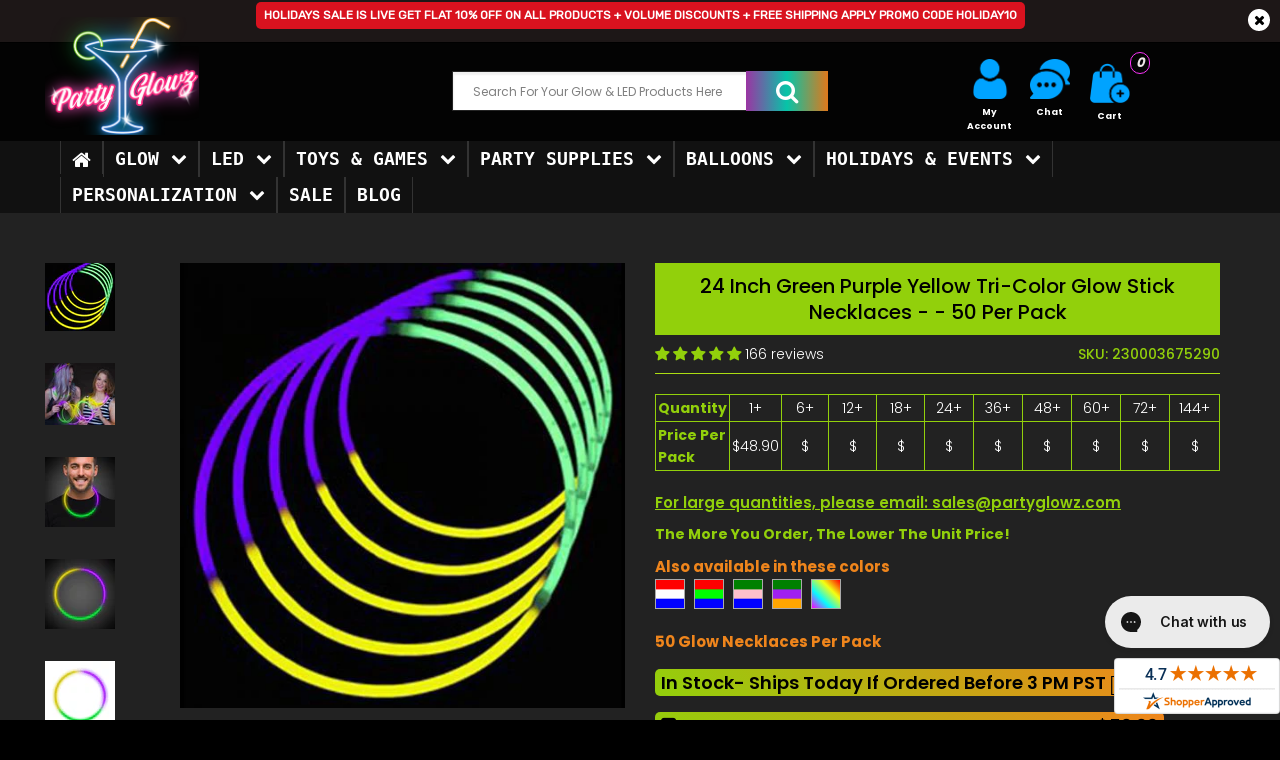

--- FILE ---
content_type: text/html; charset=utf-8
request_url: https://www.partyglowz.com/products/24-inch-tri-color-glow-stick-necklaces-green-purple-yellow-50-pcs
body_size: 83741
content:
<!DOCTYPE html>
<!--[if IE 7]><html lang="en" class="ie7 responsive"><![endif]-->
<!--[if IE 8]><html lang="en" class="ie8 responsive"><![endif]-->
<!--[if IE 9]><html lang="en" class="ie9 responsive"><![endif]-->
<!--[if !IE]><!-->
<html lang="en" class="responsive"><!--<![endif]-->
<head> 
    <style>
    .with-sub-menu:hover .sub-menu.w3_bg {z-index:20 !important;visibility:visible !important;}
.with-sub-menu:hover .sub-menu.w3_bg>.content{display:block !important;z-index:20 !important;visibility !important:visible;opacity:1 !important;margin-top:0 !important;}
.horizontal ul.megamenu > li > .sub-menu{background: rgba(0,0,0,.85)!important;}
    ul.megamenu li .sub-menu .content .col-sm-12 .hover-menu a.main-menu{visibility:visible !important;}
    ul.megamenu li .sub-menu .content .hover-menu .menu>ul>li:after {visibility:visible !important;
    left: 0;    top: 10%;    width: 1px;    height: 80%;    content: "";    background: #fff;    position: absolute;}
.sealrlr .shopperlink.new-sa-seals {    position: relative!important;}
      a.new-sa-seals.placement-608 {    position: fixed;    right: 0;    z-index: 111111;    bottom: 0;}
  </style> 
  	<link data-href="//www.partyglowz.com/cdn/shop/t/116/assets/rt.application.scss.css?v=17688465970396618751755708060" rel="stylesheet">
		<link data-href="//www.partyglowz.com/cdn/shop/t/116/assets/rt.custom.scss.css?v=67659413021375595911764939230" rel="stylesheet">
		<link data-href="//www.partyglowz.com/cdn/shop/t/116/assets/custom_code.scss.css?v=18272077759280585751755708023" rel="stylesheet">
  <style id="w3_bg_load">div:not(.w3_bg), section:not(.w3_bg), iframelazy:not(.w3_bg){background-image:none !important;}</style>
<script>
	var w3_lazy_load_by_px = 200,
		blank_image_webp_url = "https://d2pk8plgu825qi.cloudfront.net/wp-content/uploads/blank.pngw3.webp",
		google_fonts_delay_load = 1e4,
		w3_mousemoveloadimg = !1,
		w3_page_is_scrolled = !1,
		w3_lazy_load_js = 1,
		w3_excluded_js = 0;
	class w3_loadscripts {
		constructor(e) {
			this.triggerEvents = e, this.eventOptions = {
				passive: !0
			}, this.userEventListener = this.triggerListener.bind(this), this.lazy_trigger, this.style_load_fired, this.lazy_scripts_load_fired = 0, this.scripts_load_fired = 0, this.scripts_load_fire = 0, this.excluded_js = w3_excluded_js, this.w3_lazy_load_js = w3_lazy_load_js, this.w3_fonts = "undefined" != typeof w3_googlefont ? w3_googlefont : [], this.w3_styles = [], this.w3_scripts = {
				normal: [],
				async: [],
				defer: [],
				lazy: []
			}, this.allJQueries = []
		}
		user_events_add(e) {
			this.triggerEvents.forEach(t => window.addEventListener(t, e.userEventListener, e.eventOptions))
		}
		user_events_remove(e) {
			this.triggerEvents.forEach(t => window.removeEventListener(t, e.userEventListener, e.eventOptions))
		}
		triggerListener_on_load() {
			"loading" === document.readyState ? document.addEventListener("DOMContentLoaded", this.load_resources.bind(this)) : this.load_resources()
		}
		triggerListener() {
			this.user_events_remove(this), this.lazy_scripts_load_fired = 1, this.add_html_class("w3_user"), "loading" === document.readyState ? (document.addEventListener("DOMContentLoaded", this.load_style_resources.bind(this)), this.scripts_load_fire || document.addEventListener("DOMContentLoaded", this.load_resources.bind(this))) : (this.load_style_resources(), this.scripts_load_fire || this.load_resources())
		}
		async load_style_resources() {
			this.style_load_fired || (this.style_load_fired = !0, this.register_styles(), document.getElementsByTagName("html")[0].setAttribute("data-css", this.w3_styles.length), document.getElementsByTagName("html")[0].setAttribute("data-css-loaded", 0), this.preload_scripts(this.w3_styles), this.load_styles_preloaded())
		}
		async load_styles_preloaded() {
			setTimeout(function(e) {
				document.getElementsByTagName("html")[0].classList.contains("css-preloaded") ? e.load_styles(e.w3_styles) : e.load_styles_preloaded()
			}, 200, this)
		}
		async load_resources() {
			this.scripts_load_fired || (this.scripts_load_fired = !0, this.hold_event_listeners(), this.exe_document_write(), this.register_scripts(), this.add_html_class("w3_start"), "function" == typeof w3_events_on_start_js && w3_events_on_start_js(), this.preload_scripts(this.w3_scripts.normal), this.preload_scripts(this.w3_scripts.defer), this.preload_scripts(this.w3_scripts.async), this.wnwAnalytics(), this.wnwBoomerang(), await this.load_scripts(this.w3_scripts.normal), await this.load_scripts(this.w3_scripts.defer), await this.load_scripts(this.w3_scripts.async), await this.execute_domcontentloaded(), await this.execute_window_load(), window.dispatchEvent(new Event("w3-scripts-loaded")), this.add_html_class("w3_js"), "function" == typeof w3_events_on_end_js && w3_events_on_end_js(), this.lazy_trigger = setInterval(this.w3_trigger_lazy_script, 500, this))
		}
		async w3_trigger_lazy_script(e) {
			e.lazy_scripts_load_fired && (await e.load_scripts(e.w3_scripts.lazy), e.add_html_class("jsload"), clearInterval(e.lazy_trigger))
		}
		add_html_class(e) {
			document.getElementsByTagName("html")[0].classList.add(e)
		}
		register_scripts() {
			document.querySelectorAll("script[type=lazyload_int]").forEach(e => {
				e.hasAttribute("data-src") ? e.hasAttribute("async") && !1 !== e.async ? this.w3_scripts.async.push(e) : e.hasAttribute("defer") && !1 !== e.defer || "module" === e.getAttribute("data-w3-type") ? this.w3_scripts.defer.push(e) : this.w3_scripts.normal.push(e) : this.w3_scripts.normal.push(e)
			}), document.querySelectorAll("script[type=lazyload_ext]").forEach(e => {
				this.w3_scripts.lazy.push(e)
			})
		}
		register_styles() {
			document.querySelectorAll("link[data-href]").forEach(e => {
				this.w3_styles.push(e)
			})
		}
		async execute_script(e) {
			return await this.repaint_frame(), new Promise(t => {
				let s = document.createElement("script"),
					a;
				[...e.attributes].forEach(e => {
					let t = e.nodeName;
					"type" !== t && "data-src" !== t && ("data-w3-type" === t && (t = "type", a = e.nodeValue), s.setAttribute(t, e.nodeValue))
				}), e.hasAttribute("data-src") ? (s.setAttribute("src", e.getAttribute("data-src")), s.addEventListener("load", t), s.addEventListener("error", t)) : (s.text = e.text, t()), null !== e.parentNode && e.parentNode.replaceChild(s, e)
			})
		}
        async execute_styles(e) {
    		return function(e){
    			e.href = e.getAttribute("data-href");
    			e.rel = "stylesheet";
    		}(e)
    	}
		async load_scripts(e) {
			let t = e.shift();
			return t ? (await this.execute_script(t), this.load_scripts(e)) : Promise.resolve()
		}
		async load_styles(e) {
			let t = e.shift();
			return t ? (this.execute_styles(t), this.load_styles(e)) : "loaded"
		}
		async load_fonts(e) {
			var t = document.createDocumentFragment();
			e.forEach(e => {
				let s = document.createElement("link");
				s.href = e, s.rel = "stylesheet", t.appendChild(s)
			}), setTimeout(function() {
				document.head.appendChild(t)
			}, google_fonts_delay_load)
		}
		preload_scripts(e) {
			var t = document.createDocumentFragment(),
				s = 0,
				a = this;
			[...e].forEach(i => {
				let r = i.getAttribute("data-src"),
					n = i.getAttribute("data-href");
				if (r) {
					let d = document.createElement("link");
					d.href = r, d.rel = "preload", d.as = "script", t.appendChild(d)
				} else if (n) {
					let l = document.createElement("link");
					l.href = n, l.rel = "preload", l.as = "style", s++, e.length == s && (l.dataset.last = 1), t.appendChild(l), l.onload = function() {
						fetch(this.href).then(e => e.blob()).then(e => {
							a.update_css_loader()
						}).catch(e => {
							a.update_css_loader()
						})
					}, l.onerror = function() {
						a.update_css_loader()
					}
				}
			}), document.head.appendChild(t)
		}
		update_css_loader() {
			document.getElementsByTagName("html")[0].setAttribute("data-css-loaded", parseInt(document.getElementsByTagName("html")[0].getAttribute("data-css-loaded")) + 1), document.getElementsByTagName("html")[0].getAttribute("data-css") == document.getElementsByTagName("html")[0].getAttribute("data-css-loaded") && document.getElementsByTagName("html")[0].classList.add("css-preloaded")
		}
		hold_event_listeners() {
			let e = {};

			function t(t, s) {
				! function(t) {
					function s(s) {
						return e[t].eventsToRewrite.indexOf(s) >= 0 ? "w3-" + s : s
					}
					e[t] || (e[t] = {
						originalFunctions: {
							add: t.addEventListener,
							remove: t.removeEventListener
						},
						eventsToRewrite: []
					}, t.addEventListener = function() {
						arguments[0] = s(arguments[0]), e[t].originalFunctions.add.apply(t, arguments)
					}, t.removeEventListener = function() {
						arguments[0] = s(arguments[0]), e[t].originalFunctions.remove.apply(t, arguments)
					})
				}(t), e[t].eventsToRewrite.push(s)
			}

			function s(e, t) {
				let s = e[t];
                if(e) return;
                if(t) return;
				Object.defineProperty(e, t, {
					get: () => s || function() {},
					set(a) {
						e["w3" + t] = s = a
					}
				})
			}
			t(document, "DOMContentLoaded"), t(window, "DOMContentLoaded"), t(window, "load"), t(window, "pageshow"), t(document, "readystatechange"), s(document, "onreadystatechange"), s(window, "onload"), s(window, "onpageshow")
		}
		hold_jquery(e) {
			let t = window.jQuery;
            if (typeof jQuery == 'undefined') return;
			Object.defineProperty(window, "jQuery", {
				get: () => t,
				set(s) {
					if (s && s.fn && !e.allJQueries.includes(s)) {
						s.fn.ready = s.fn.init.prototype.ready = function(t) {
							if (void 0 !== t) return e.scripts_load_fired ? e.domReadyFired ? t.bind(document)(s) : document.addEventListener("w3-DOMContentLoaded", () => t.bind(document)(s)) : t.bind(document)(s), s(document)
						};
						let a = s.fn.on;
						s.fn.on = s.fn.init.prototype.on = function() {
							if ("ready" == arguments[0]) {
								if (this[0] !== document) return a.apply(this, arguments), this;
								arguments[1].bind(document)(s)
							}
							if (this[0] === window) {
								function e(e) {
									return e.split(" ").map(e => "load" === e || 0 === e.indexOf("load.") ? "w3-jquery-load" : e).join(" ")
								}
								"string" == typeof arguments[0] || arguments[0] instanceof String ? arguments[0] = e(arguments[0]) : "object" == typeof arguments[0] && Object.keys(arguments[0]).forEach(t => {
									Object.assign(arguments[0], {
										[e(t)]: arguments[0][t]
									})[t]
								})
							}
							return a.apply(this, arguments), this
						}, e.allJQueries.push(s)
					}
					t = s
				}
			})
		}
		async execute_domcontentloaded() {
			this.domReadyFired = !0, await this.repaint_frame(), document.dispatchEvent(new Event("w3-DOMContentLoaded")), await this.repaint_frame(), window.dispatchEvent(new Event("w3-DOMContentLoaded")), await this.repaint_frame(), document.dispatchEvent(new Event("w3-readystatechange")), await this.repaint_frame(), document.w3onreadystatechange && document.w3onreadystatechange()
		}
		async execute_window_load() {
			await this.repaint_frame(), setTimeout(function() {
				window.dispatchEvent(new Event("w3-load"))
			}, 100), await this.repaint_frame(), window.w3onload && window.w3onload(), await this.repaint_frame(), this.allJQueries.forEach(e => e(window).trigger("w3-jquery-load")), window.dispatchEvent(new Event("w3-pageshow")), await this.repaint_frame(), window.w3onpageshow && window.w3onpageshow()
		}
		exe_document_write() {
			let e = new Map;
			document.write = document.writeln = function(t) {
				let s = document.currentScript,
					a = document.createRange(),
					i = s.parentElement,
					r = e.get(s);
				void 0 === r && (r = s.nextSibling, e.set(s, r));
				let n = document.createDocumentFragment();
				a.setStart(n, 0), n.appendChild(a.createContextualFragment(t)), i.insertBefore(n, r)
			}
		}
		async repaint_frame() {
			return new Promise(e => requestAnimationFrame(e))
		}
		static execute() {
			let e = new w3_loadscripts(["keydown", "mousemove", "touchmove", "touchstart", "touchend", "wheel"]);
			e.load_fonts(e.w3_fonts), e.user_events_add(e), e.excluded_js || e.hold_jquery(e), e.w3_lazy_load_js || (e.scripts_load_fire = 1, e.triggerListener_on_load());
			let t = setInterval(function e(s) {
				null != document.body && (document.body.getBoundingClientRect().top < -30 && s.triggerListener(), clearInterval(t))
			}, 500, e)
		}
		static run() {
			let e = new w3_loadscripts(["keydown", "mousemove", "touchmove", "touchstart", "touchend", "wheel"]);
			e.load_fonts(e.w3_fonts), e.user_events_add(e), e.excluded_js || e.hold_jquery(e), e.w3_lazy_load_js || (e.scripts_load_fire = 1, e.triggerListener_on_load());
			e.triggerListener();
		}
		wnwAnalytics() {
        	if(Shopify.designMode || window.location.href.indexOf("/cart") > -1 || window.location.href.indexOf("/checkout") > -1) {
            } else {
    			document.querySelectorAll(".analytics").forEach(function(e) {
    				trekkie.integrations = !1;
    				var t = document.createElement("script");
    				t.innerHTML = e.innerHTML, e.parentNode.insertBefore(t, e.nextSibling), e.parentNode.removeChild(e)
    			});
            }
		}
		wnwBoomerang() {
        	if(Shopify.designMode || window.location.href.indexOf("/cart") > -1 || window.location.href.indexOf("/checkout") > -1) {
            } else {
    			document.querySelectorAll(".boomerang").forEach(function(e) {
    				window.BOOMR.version = !1;
    				var t = document.createElement("script");
    				t.innerHTML = e.innerHTML, e.parentNode.insertBefore(t, e.nextSibling), e.parentNode.removeChild(e)
    			});
            }
			setTimeout(function() {
				document.querySelectorAll(".critical2").forEach(function(a) {
					a.remove();
				});
			}, 8000);
		}
	}
	setTimeout(function() {
		w3_loadscripts.execute();
	},1000);
</script> 
		
			<style>@charset "UTF-8";.btn {display: inline-block;border: none;color: #fff !important;background-color: #d9121f;font-size: 11px;line-height: 1.6;font-weight: 600;text-transform: uppercase;padding: 13px 38px 10px;margin: 5px 0;border-radius: 20px;-moz-border-radius: 20px;-webkit-border-radius: 20px;outline: 0;-webkit-font-smoothing: subpixel-antialiased }.btn {font-family: Poppins, sans-serif;color: #000 !important;font-size: 11px;line-height: 1.6;font-weight: 600;text-transform: uppercase;background: #92d00b }.product-info .review {border-color: #acdd13 !important }.center-column h1, .center-column h4, .popup h4, h4 {font-size: 20px;font-weight: 500 !important;text-transform: none;font-family: Poppins, sans-serif }.popup {background-color: #000 !important }.product-info .review {border-color: #acdd13 }@media (max-width:767px) {.responsive .row {margin-left: -10px;margin-right: -10px }.responsive .row>div {padding-left: 10px;padding-right: 10px }.responsive .standard-body .full-width .container {padding: 0 20px }.responsive .mobile-disabled {display: none !important }.responsive .top-bar {text-align: center;padding-bottom: 16px }.header-type-2 #top .search_form {margin-left: auto !important;margin-right: auto !important;display: block }.responsive #top #header-left {text-align: center }.responsive #top .logo {text-align: center;padding: 35px 0 5px }.responsive #top #header-right {text-align: center }.responsive .main-content .pattern>.container, .responsive .standard-body .main-content .pattern>.container {padding-bottom: 35px }.responsive .standard-body .full-width .center-column.content-without-background {padding-top: 10px !important }.responsive .center-column>:first-child {margin-top: 30px }.responsive .product-info .product-center {margin-top: 40px }.responsive .product-info .thumbnails {padding-top: 40px }.responsive .header-type-23 #top .logo {padding-top: 25px }.responsive .header-type-23 .top-bar {padding-bottom: 10px }.responsive #main .header-type-23 #top #cart_block {margin-bottom: -7px !important }.responsive .header-type-23 #top #cart_block {float: none;display: inline-block;vertical-align: top;padding: 0;margin: 0 10px !important }.responsive .header-type-23 #top #cart_block:before {display: none }.responsive .header-type-23 #top .dropdown {margin-right: 10px !important;margin-left: 10px !important }.responsive #widgets .social_widget.hide, .responsive #widgets .social_widget.totop {display: inline-block !important;position: relative;left: auto;right: auto;top: auto;bottom: auto }.responsive #widgets .social_widget .icon {position: relative;left: auto;right: auto;top: auto;bottom: auto;height: auto;width: auto;display: block;opacity: 1;visibility: visible }.responsive #widgets .social_widget .icon i {line-height: 40px }.responsive #widgets {font-size: 0;position: fixed;left: 0;bottom: 0;width: 100%;height: 40px;z-index: 100000 }.responsive #widgets.widget_3 .social_widget {width: 33.333333333333% }.responsive #widgets .social_widget .cart-count {display: block;position: relative }.responsive #widgets .social_widget .total_count_ajax {display: block;position: absolute;left: 50%;top: 9px;width: 14px;height: 14px;font-size: 10px;font-weight: 500;text-align: center;-moz-border-radius: 50%;-ms-border-radius: 50%;-o-border-radius: 50%;border-radius: 50%;margin-left: 4px;background: #666;color: #fff }.desktopviewtrust, .trust-g-seal-side {display: none }}#product_skuc span {color: #92d00b }@media (max-width:480px) {#product_skuc {margin: 0 !important;font-size: 11px }.summary .name h1 {margin-bottom: 5px }.product-info .review {padding-bottom: 0 !important }.add_to_cart .securebuttonproduct #tgfloat-img {width: 24px !important }.add_to_cart .securebuttonproduct td {font-size: 14px !important }.summary .name h1 {font-size: 14px }}@media (max-width:991px) {.cideoinpr {padding-left: 50px }}:root {--grapps-color-header-text: #3d4246;--grapps-color-summary: #fb8d18;--grapps-color-statis: #fb8d18;--grapps-review-button-bg: #fb8d18;--grapps-review-button-color: #ffffff;--grapps-form-header-color: #3d4246;--grapps-form-text-color: #3d4246;--grapps-form-star-color: #fb8d18;--grapps-form-button-bg: #fb8d18;--grapps-form-button-color: #ffffff;--grapps-list-author-color: #1A1A1A;--grapps-list-country-color: #1a1a1a;--grapps-list-star-color: #fb8d18;--grapps-list-content-color: #1a1a1a;--grapps-list-date-color: #c3c3c3;--grapps-list-pagination-color: #fb8d18;--grapps-reviews-title-fz: 22px;--grapps-color-collection-rating: #fb8d18 }.fa {display: inline-block;font: 14px/1 FontAwesome;font-size: inherit;text-rendering: auto;-webkit-font-smoothing: antialiased;-moz-osx-font-smoothing: grayscale }.fa-lg {font-size: 1.33333333em;line-height: .75em;vertical-align: -15% }.fa-user:before {content: "\f007" }.fa-home:before {content: "\f015" }.fa-clock-o:before {content: "\f017" }.fa-plus:before {content: "\f067" }.fa-minus:before {content: "\f068" }.fa-comment:before {content: "\f075" }.fa-chevron-up:before {content: "\f077" }.fa-phone:before {content: "\f095" }.fa-envelope:before {content: "\f0e0" }.fa-check-square:before {content: "\f14a" }.fa-sort-alpha-desc:before {content: "\f15e" }.fa-plug:before {content: "\f1e6" }.fa-cart-plus:before {content: "\f217" }.fa-shopping-basket:before {content: "\f291" }figure, header {display: block }html {font-family: sans-serif;-webkit-text-size-adjust: 100%;-ms-text-size-adjust: 100% }body {margin: 0 }h1 {margin: .67em 0;font-size: 2em }mark {color: #000;background: #ff0 }small {font-size: 80% }img {border: 0 }figure {margin: 0 }fieldset {padding: .35em .625em .75em;margin: 0 2px;border: 1px solid silver }button, input, select, textarea {margin: 0;font-family: inherit;font-size: 100% }button, input {line-height: normal }button, select {text-transform: none }button, html input[type=button], input[type=submit] {-webkit-appearance: button }button::-moz-focus-inner, input::-moz-focus-inner {padding: 0;border: 0 }textarea {overflow: auto;vertical-align: top }table {border-collapse: collapse;border-spacing: 0 }*, :after, :before {-webkit-box-sizing: border-box;-moz-box-sizing: border-box;box-sizing: border-box }html {font-size: 62.5% }body {font-family: "Helvetica Neue", Helvetica, Arial, sans-serif;font-size: 14px;line-height: 1.428571429;color: #333;background-color: #fff }button, input, select, textarea {font-family: inherit;font-size: inherit;line-height: inherit }button, input, textarea {background-image: none }a {color: #428bca;text-decoration: none }img {height: auto;max-width: 100%;border: 0 }p {margin: 0 0 10px }small {font-size: 85% }.text-right {text-align: right }.text-center {text-align: center }.h4, h1, h4 {font-weight: 500;line-height: 1.3 }h1 {margin-top: 20px;margin-bottom: 10px }h4 {margin-top: 10px;margin-bottom: 10px }h1 {font-size: 24px }.h4, h4 {font-size: 16px }ul {margin-top: 0;margin-bottom: 10px }ul ul {margin-bottom: 0 }.container {padding-right: 15px;padding-left: 15px;margin-right: auto;margin-left: auto }.container:after, .container:before {display: table;content: " " }.container:after {clear: both }.row {margin-right: -15px;margin-left: -15px }.row:after, .row:before {display: table;content: " " }.row:after {clear: both }.col-md-12, .col-md-3, .col-md-6, .col-md-7, .col-sm-1, .col-sm-12, .col-sm-3, .col-sm-4, .col-sm-6, .col-xs-12, .col-xs-3 {position: relative;min-height: 1px;padding-right: 15px;padding-left: 15px }.col-xs-3 {float: left }.col-xs-3 {width: 25% }.col-xs-12 {width: 100% }@media (min-width:768px) {.col-sm-1, .col-sm-3, .col-sm-4, .col-sm-6 {float: left }.col-sm-1 {width: 8.3333333333333% }.col-sm-3 {width: 25% }.col-sm-4 {width: 33.333333333333% }.col-sm-6 {width: 50% }.col-sm-12 {width: 100% }}@media (min-width:992px) {.col-md-3, .col-md-6, .col-md-7 {float: left }.col-md-3 {width: 25% }.col-md-6 {width: 50% }.col-md-7 {width: 58.333333333333% }.col-md-12 {width: 100% }.col-md-offset-2 {margin-left: 16.666666666667% }}table {max-width: 100%;background-color: transparent }th {text-align: left }fieldset {padding: 0;margin: 0;border: 0;padding-bottom: 10px }label {display: inline-block;padding-top: 5px }input[type=number]::-webkit-inner-spin-button, input[type=number]::-webkit-outer-spin-button {height: auto }.form-control:-moz-placeholder {color: #999 }.form-control::-moz-placeholder {color: #999 }.form-control:-ms-input-placeholder {color: #999 }.form-control::-webkit-input-placeholder {color: #999 }.form-control {display: block;width: 100%;height: 45px }.form-control[readonly] {background-color: #eee }textarea.form-control {height: auto }.dropdown {position: relative }.carousel-inner {position: relative;width: 100%;overflow: hidden }.clearfix:after, .clearfix:before {display: table;content: " " }.clearfix:after {clear: both }.hide {display: none !important }.hidden {display: none !important;visibility: hidden !important }.pswp, .pswp__bg, .pswp__scroll-wrap {width: 100%;height: 100% }.pswp, .pswp__item, .pswp__scroll-wrap {overflow: hidden;top: 0;left: 0 }.pswp, .pswp__bg, .pswp__item, .pswp__scroll-wrap {position: absolute }.pswp, .pswp__bg, .pswp__container, .pswp__share-modal, .pswp__share-tooltip {-webkit-backface-visibility: hidden }.pswp {display: none;-ms-touch-action: none;touch-action: none;z-index: 1500;-webkit-text-size-adjust: 100%;outline: 0 }.pswp__button {display: block }.pswp * {box-sizing: border-box }.pswp__container {-webkit-touch-callout: none }.pswp__bg {left: 0;top: 0;background: rgba(0, 0, 0, .8);opacity: 0;will-change: opacity }.pswp__container {-ms-touch-action: none;touch-action: none;position: absolute;left: 0;right: 0;top: 0;bottom: 0;will-change: transform }.pswp__item {right: 0;bottom: 0 }.pswp__button {position: relative;overflow: visible;-webkit-appearance: none;border: 0;padding: 0;margin: 0;float: right;opacity: .75;box-shadow: none }.pswp__button::-moz-focus-inner {padding: 0;border: 0 }.pswp__button, .pswp__button--arrow--left:before, .pswp__button--arrow--right:before {background-size: 264px 88px;width: 44px;height: 44px }.pswp__button--close {background-position: 0 -44px }.pswp__button--share {background-position: -44px -44px }.pswp__button--fs {display: none }.pswp__button--zoom {display: none;background-position: -88px 0 }.pswp__button--arrow--left, .pswp__button--arrow--right {background: 0 0;top: 50%;margin-top: -50px;width: 70px;height: 100px;position: absolute }.pswp__button--arrow--left {left: 0 }.pswp__button--arrow--right {right: 0 }.pswp__button--arrow--left:before, .pswp__button--arrow--right:before {content: '';top: 35px;background-color: rgba(0, 0, 0, .3);height: 30px;width: 32px;position: absolute }.pswp__button--arrow--left:before {left: 6px;background-position: -138px -44px }.pswp__button--arrow--right:before {right: 6px;background-position: -94px -44px }.pswp__share-modal {display: block;background: rgba(0, 0, 0, .5);width: 100%;height: 100%;top: 0;left: 0;padding: 10px;position: absolute;z-index: 1600;opacity: 0;will-change: opacity }.pswp__share-modal--hidden {display: none }.pswp__share-tooltip {z-index: 1620;position: absolute;background: #fff;top: 56px;border-radius: 2px;display: block;width: auto;right: 44px;box-shadow: 0 2px 5px rgba(0, 0, 0, .25);transform: translateY(6px);will-change: transform }.pswp__counter, .pswp__preloader {height: 44px;top: 0;position: absolute }.pswp__counter {left: 0;font-size: 13px;line-height: 44px;color: #fff;opacity: .75;padding: 0 10px }.pswp__caption {position: absolute;left: 0;bottom: 0;width: 100%;min-height: 44px }.pswp__caption__center {text-align: left;max-width: 420px;margin: 0 auto;font-size: 13px;padding: 10px;line-height: 20px;color: #ccc }.pswp__ui {visibility: visible }.pswp__preloader {width: 44px;left: 50%;margin-left: -22px;opacity: 0;will-change: opacity;direction: ltr }.pswp__preloader__icn {width: 20px;height: 20px;margin: 12px }@media screen and (max-width:1024px) {.pswp__preloader {position: relative;left: auto;top: auto;margin: 0;float: right }}.pswp__ui {-webkit-font-smoothing: auto;opacity: 1;z-index: 1550 }.pswp__top-bar {position: absolute;left: 0;top: 0;height: 44px;width: 100% }.pswp__caption, .pswp__top-bar {-webkit-backface-visibility: hidden;will-change: opacity }.pswp__caption, .pswp__top-bar {background-color: rgba(0, 0, 0, .5) }.pswp__ui--hidden .pswp__button--arrow--left, .pswp__ui--hidden .pswp__button--arrow--right, .pswp__ui--hidden .pswp__caption, .pswp__ui--hidden .pswp__top-bar {opacity: .001 }.easyzoom {position: relative;display: block }.easyzoom img {vertical-align: bottom }.mfp-hide {display: none !important }button::-moz-focus-inner {padding: 0;border: 0 }* {outline: 0 }body {color: #333;font-size: 13px;font-weight: 400;line-height: 1.6;background-color: #f3f3f3;position: relative }b, strong {font-weight: 700 }a {color: #333;line-height: 1.6 }body .standard-body {overflow: hidden }body .standard-body:before {position: absolute;z-index: -20;top: 0;left: 0;right: 0;bottom: 0;content: '' }.standard-body .full-width .container {max-width: 1230px;margin: 0 auto;padding-left: 45px;padding-right: 45px }.standard-body .full-width .shadow {display: none }input[type=date], input[type=email], input[type=number], input[type=text], select, textarea {background-color: #f5f5f5;color: gray;font-size: 12px;font-weight: 400;margin: 5px 0;padding: 12px 20px 11px;border: none;box-shadow: none;-moz-box-shadow: none;-webkit-box-shadow: none;border-radius: 25px;-moz-border-radius: 25px;-webkit-border-radius: 25px;height: 45px }textarea {max-width: 100%;height: auto }select {height: 45px;-webkit-appearance: none;-moz-appearance: none;background-color: #fff;border: 1px solid #ccc }.btn, .button {display: inline-block;border: none;color: #fff !important;background-color: #d9121f;font-size: 11px;line-height: 1.6;font-weight: 600;text-transform: uppercase;padding: 13px 38px 10px;margin: 5px 0;border-radius: 20px;-moz-border-radius: 20px;-webkit-border-radius: 20px;outline: 0;-webkit-font-smoothing: subpixel-antialiased }.btn-default {background-color: #1349b2 }.top-bar {background-repeat: repeat-x;background-position: bottom left;padding-bottom: 8px;position: relative }#top .top-bar .dropdown {margin-top: 12px }.top-bar-type-2 #top .top-bar .dropdown {margin-top: 10px }#top {position: relative }#top .background-top {position: absolute;top: 0;left: 0;right: 0;bottom: 0;z-index: -1 }#top .dropdown {display: inline-block;vertical-align: top;margin: 38px 17px 0 0 }#top form {display: inline-block;vertical-align: top }#top .logo {padding: 26px 0 0;margin: 0;line-height: 100%;font-size: 100%;text-align: center }#top .search_form {margin: 24px 26px 0 0;padding: 0;display: inline-block;vertical-align: top;width: 170px;position: relative }.header-type-2 #top .search_form {width: auto !important;display: block }#top .search_form input {padding: 11px 35px 10px 20px;margin: 0;height: 45px;width: 100%;font-size: 12px }.search-type-2 #top .search_form input {-webkit-box-shadow: inset 0 2px 2px 1px rgba(0, 0, 0, .06);-moz-box-shadow: inset 0 2px 2px 1px rgba(0, 0, 0, .06);box-shadow: inset 0 2px 2px 1px rgba(0, 0, 0, .06) }.search_form .button-search {font-family: FontAwesome;position: absolute;right: 25px;top: 13px;font-size: 16px;line-height: 16px;font-weight: 400;color: #333;-webkit-font-smoothing: antialiased;-moz-osx-font-smoothing: grayscale }.search_form .button-search:before {content: "\f002" }#top #cart_block {margin: 24px 0 0 35px;display: inline-block;vertical-align: top }.cart-block-type-9 #top #cart_block {margin-left: 24px }#top #cart_block .cart-heading {display: inline-block;vertical-align: top }.cart-block-type-9 #top #cart_block .cart-heading {border: 1px solid #ccc;padding: 0 17px 0 0;height: 45px;border-radius: 30px;-webkit-border-radius: 30px;-moz-border-radius: 30px }#top #cart_block .cart-heading .cart-count {position: absolute;width: 23px;height: 23px;background: #d9121f;color: #fff;text-align: center;padding: 4px 0 0;font-size: 10px;font-weight: 600;border-radius: 100px;-webkit-border-radius: 100px;-moz-border-radius: 100px;margin-left: -17px;margin-top: 11px;font-style: normal;z-index: 1 }.cart-block-type-9 #top #cart_block .cart-heading .cart-count {margin-left: -9px }#top #cart_block .cart-heading .cart-icon {display: inline-block;vertical-align: top;width: 45px;height: 45px;background: #fff;border: 1px solid #ccc;border-radius: 100px;-webkit-border-radius: 100px;-moz-border-radius: 100px;text-align: center;padding: 13px 0 0;position: relative }.cart-block-type-9 #top #cart_block .cart-heading .cart-icon {background: 0 0 !important;border: none !important;border-radius: 0;-webkit-border-radius: 0;-moz-border-radius: 0;margin-left: 15px }#top #cart_block .cart-heading .cart-icon img {display: block;left: 50%;margin-left: -8px;position: absolute }#top #cart_block .cart-heading .cart-icon img.cart-icon-hover {visibility: hidden;opacity: 0 }#top #header-right {text-align: right }header {position: relative }header .background-header {position: absolute;top: 0;left: 0;right: 0;bottom: 0;z-index: -3 }.header-type-23 #top .logo {text-align: left }.header-type-23 #top .search_form {width: 96% !important;margin-right: 0 !important;display: inline-block }.header-type-23 .top-bar {padding-bottom: 8px }.header-type-23 #top #cart_block {float: right;margin: 0 !important;padding-bottom: 4px }.header-type-23 #top #cart_block:before {content: '';width: 1px;top: 0;bottom: -2px;display: block;position: absolute;background: rgba(255, 255, 255, .1);margin-left: -27px }.header-type-23 #top #cart_block .cart-heading .cart-count {display: none }.header-type-23 #top #cart_block .cart-heading .cart-icon {width: 12px;height: 12px;background: 0 0;border: none;border-radius: 0;-webkit-border-radius: 0;-moz-border-radius: 0;padding-top: 7px }.header-type-23 #top .dropdown {margin-right: 24px !important }.footer .pattern a {color: gray }.footer .strip-line {display: none }.footer ul li a {line-height: 30px }.footer .social-icons li {display: inline-block;vertical-align: top;padding: 0 18px 0 0;font-size: 24px }.main-content .pattern>.container, .standard-body .main-content .pattern>.container {padding-bottom: 60px;min-height: 300px }.standard-body .full-width.main-content .pattern>.container {padding-bottom: 50px }.center-column {position: relative;margin-bottom: -20px }.standard-body .full-width .center-column.content-without-background {padding-top: 20px }body.body-white .standard-body .full-width .center-column.content-without-background, body.templateProduct .standard-body .full-width .center-column.content-without-background {padding-top: 0 }body.templateProduct .center-column {margin-bottom: 0 }.center-column h1, .center-column h4 {margin: 0 0 15px;padding: 10px 0 0 }.center-column>:first-child {margin-top: 50px }body.templateProduct .center-column>:first-child {margin-top: 0 }.box-product .carousel-inner {overflow: visible }.product-info .thumbnails {padding-top: 50px }.product-info .product-center {position: relative;margin-top: 50px }.product-info .product-center>div {position: relative;z-index: 0 }.product-info .description, .product-info .options, .product-info .price {padding: 24px 0 22px;border-left: 1px solid #e5e5e5 }.product-info .description {padding-top: 0;line-height: 23px }.product-info .description p {margin-bottom: 0 }.product-info .description span {display: inline-block;width: 140px;max-width: 50%;padding-right: 20px }.product-info .price {background: 0 0 }.product-info .price .price-new {font-size: 50px;line-height: 50px;color: #d9121f;font-weight: 600;display: inline-block;vertical-align: top }.product-info .price .price-old {color: #ccc;font-weight: 400;text-decoration: line-through;padding-left: 15px;font-size: 20px;display: inline-block;vertical-align: top;line-height: 20px }body.templateProduct .product-info .description, body.templateProduct .product-info .options, body.templateProduct .product-info .price {border-left: 0 }body.templateProduct .product-info .description {border-bottom: 1px solid #e5e5e5 }.product-info .none .options2, .product-info .options.none {padding-top: 0;padding-bottom: 0 }.product-info .options {padding-bottom: 0;padding-top: 30px;background-position: top left }.product-info .options2 {padding-bottom: 25px }.product-info .cart {margin-top: 10px;border: 1px solid #e5e5e5;background-color: #fff }.product-info .cart .add_to_cart {padding: 20px 30px 30px }.product-info .cart .add_to_cart a {margin: 10px 0 0 }.product-info .cart .add_to_cart .quantity, .product-info .cart .add_to_cart input, .product-info .cart .add_to_cart p {display: block;float: left }.product-info .cart .add_to_cart p {padding: 6px 10px 0 0;margin: 0;float: none;font-size: 12px;font-weight: 700;text-transform: uppercase }.product-info .cart .add_to_cart input {margin: 4px 10px 0 0 !important;height: 45px;border-radius: 30px;-moz-border-radius: 30px;-webkit-border-radius: 30px }.product-info .cart .add_to_cart .quantity input {padding-right: 24px;width: 80px }.product-info .cart .add_to_cart .quantity #q_up {display: none }.product-info .cart .add_to_cart .quantity #q_down {display: none }.product-info .cart .add_to_cart .button-cart {font-size: 12px !important }.product-info .review {padding: 0 0 17px;border-bottom: 1px solid #e5e5e5;margin-bottom: 24px;position: relative }#main .button-product-question {margin: 20px 0 0;padding-left: 20px;padding-right: 25px;clear: left }.htabs {z-index: 2;text-align: center;margin: 0 -15px;padding: 44px 0 0;position: relative }.htabs:after, .htabs:before {display: table;content: " " }.htabs:after {clear: both }.htabs:before {display: block;position: absolute;left: 15px;right: 15px;top: 35px;bottom: 0;z-index: -1 }.htabs a {margin: 0 15px;padding: 10px 0;font-size: 20px;color: gray;font-weight: 500;display: inline-block;vertical-align: top;position: relative }.htabs a.selected {color: #333 }.htabs a:before {content: '';position: absolute;width: 100%;height: 2px;bottom: -1px;left: 0;right: 0;opacity: 0;visibility: hidden;z-index: 1 }.htabs a.selected:before {background-color: #d9121f;visibility: visible;opacity: 1 }.center-column .tab-content>:last-child {padding-bottom: 0;margin-bottom: 0 }.center-column .tab-content>:first-child {padding-top: 0;margin-top: 0 }.popup {background-color: #fff;padding: 50px 60px;text-align: left;max-width: 750px;margin: 40px auto;position: relative }.popup h4 {font-size: 20px;padding: 5px 0 25px;margin: 0 0 25px;position: relative }.popup h4:after {content: '';position: absolute;width: 41px;height: 2px;background-color: #d9121f;bottom: 0;left: 0 }.popup .form-contact .contact-label {padding-top: 14px }.popup .form-contact .contact-label:first-child {padding-top: 0 }.popup .form-contact .contact-label label {font-size: 11px;font-weight: 700;text-transform: uppercase }.popup .form-contact .contact-label label.required:before {content: '* ';color: red;font-weight: 700 }.popup .form-contact .btn {margin: 15px auto 10px;display: block }.social_widget {width: 308px;position: fixed;left: -308px;top: 150px;z-index: 999 }.social_widget.right {right: -308px;left: auto }.social_widget .icon {height: 50px;width: 50px;right: -50px;position: absolute;z-index: 999;text-align: center;font-size: 18px;color: #fff }.social_widget.right .icon {left: -50px;right: auto }.social_widget.totop .icon {background-color: #d9121f }.social_widget .icon i {line-height: 50px;display: block }.social_widget.totop {z-index: 996 }.social_widget.totop .icon {opacity: 0;visibility: hidden }.header-notice {background: #d9121f;color: #fff;font-size: 14px;font-weight: 600;display: none }.header-notice a {color: #fff }.header-notice p {padding: 10px 0 12px;margin: 0 }.header-notice a.close-notice {display: block;float: right;width: 22px;height: 22px;border-radius: 100px;-webkit-border-radius: 100px;-moz-border-radius: 100px;background: #fff;margin: 9px 10px;text-align: center;padding: 0;color: #d9121f }.header-notice a.close-notice:before {content: "\f00d";font: 14px/1 FontAwesome;text-rendering: auto;-webkit-font-smoothing: antialiased;-moz-osx-font-smoothing: grayscale }#filter-addtocart span {text-transform: none;font-size: 11px;font-weight: 400;position: absolute;right: 50%;bottom: 100%;background-color: #000;color: #fff;white-space: pre;-webkit-transform: translateX(50%);-moz-transform: translateX(50%);transform: translateX(50%);margin-bottom: 10px;line-height: normal;padding: 2px 8px;border-radius: 3px;opacity: 0;visibility: hidden }#filter-addtocart span:before {content: '';position: absolute;top: 100%;right: 50%;-webkit-transform: translateX(50%);-moz-transform: translateX(50%);transform: translateX(50%);border-left: 5px solid transparent;border-right: 5px solid transparent;border-top: 5px solid #000;margin-bottom: 5px }ul.megamenu {opacity: 1;margin: 0;padding: 0;list-style: none }ul.megamenu>li {float: left;width: auto;margin: 0 36px 0 0 }ul.megamenu>li .close-menu, ul.megamenu>li .open-menu {display: none }ul.megamenu>li>a {display: block;position: relative;font-size: 14px;padding: 26px 2px 19px;height: 55px }ul.megamenu>li.with-sub-menu>a strong:after {content: "\f078";display: inline-block;font: 14px/1 FontAwesome;font-size: 9px;text-rendering: auto;-webkit-font-smoothing: antialiased;-moz-osx-font-smoothing: grayscale;color: #d9121f;vertical-align: top;margin: 5px 0 0 12px }ul.megamenu>li>a strong {font-weight: 600 }ul.megamenu>li.home>a {color: #d9121f }ul.megamenu>li>a>.fa-home {display: block;font-size: 20px }ul.megamenu>li>.sub-menu {position: absolute;z-index: -20;visibility: hidden;right: 0 }ul.megamenu>li>.sub-menu>.content {display: none }ul.megamenu>li>.sub-menu>.content>.arrow {position: absolute;left: 0;height: 1px }ul.megamenu>li>.sub-menu>.content>.arrow:after {position: absolute;margin-top: -40px;margin-left: -20px;display: inline-block;border-right: 10px solid transparent;border-bottom: 10px solid #fff;border-left: 10px solid transparent;content: '';z-index: 30 }ul.megamenu.shift-up>li>.sub-menu>.content {display: block;opacity: 0;visibility: hidden;margin-top: 25px }.horizontal ul.megamenu>li>.sub-menu {max-width: 100% }ul.megamenu li .sub-menu .content {padding: 30px;background: #fff;box-shadow: 0 0 25px rgba(0, 0, 0, .15);-moz-box-shadow: 0 0 25px rgba(0, 0, 0, .15);-webkit-box-shadow: 0 0 25px rgba(0, 0, 0, .15);box-sizing: content-box !important;-moz-box-sizing: content-box !important;-webkit-box-sizing: content-box !important }ul.megamenu .sub-menu .content>.row {padding-top: 20px }ul.megamenu .sub-menu .content>.row:first-of-type {padding: 0 }ul.megamenu .sub-menu .content>.row>[class^=col-sm-] {padding-left: 15px;padding-right: 15px }ul.megamenu li .sub-menu .content .close-categories, ul.megamenu li .sub-menu .content .open-categories {display: none }ul.megamenu li .sub-menu .content .hover-menu .menu>ul>li {position: relative;margin: 0 -30px }ul.megamenu li .sub-menu .content .hover-menu a.main-menu {display: block;position: relative;margin: 0;padding: 10px 30px 8px;font-size: 14px;font-weight: 600 }ul.megamenu li .sub-menu .content .col-sm-12 .hover-menu a.main-menu {background-position: top left;background-repeat: repeat-x }ul.megamenu li .sub-menu .content .hover-menu li:first-child a.main-menu {background: 0 0 }ul.megamenu li .sub-menu .content .hover-menu a.with-submenu {overflow: hidden }ul.megamenu li .sub-menu .content .hover-menu a.with-submenu:before {display: block;position: absolute;top: 16px;right: 20px;font-family: FontAwesome;font-size: 9px;line-height: 9px;font-weight: 400;-webkit-font-smoothing: antialiased;-moz-osx-font-smoothing: grayscale;content: "\f054";color: #d9121f }ul.megamenu li .sub-menu .content .hover-menu a.with-submenu:after {display: block;position: absolute;top: 16px;left: 15px;font-family: FontAwesome;font-size: 9px;line-height: 9px;font-weight: 400;-webkit-font-smoothing: antialiased;-moz-osx-font-smoothing: grayscale;content: "\f054";color: #333;opacity: 0;visibility: hidden }ul.megamenu li .sub-menu .content .hover-menu .menu ul {list-style: none;margin: -14px 0 -15px;padding: 0;position: relative }ul.megamenu li .sub-menu .content .hover-menu .menu ul ul {display: none;width: 190px;padding: 15px 0;position: absolute;z-index: 10;left: 100%;top: 0;margin: -15px 0 0 30px;background: #fff;box-shadow: 0 0 25px rgba(0, 0, 0, .15);-moz-box-shadow: 0 0 25px rgba(0, 0, 0, .15);-webkit-box-shadow: 0 0 25px rgba(0, 0, 0, .15);opacity: 0;visibility: hidden }ul.megamenu li .sub-menu .content .hover-menu .menu ul ul:after {position: absolute;display: block;border-color: transparent;border-style: solid;border-width: 10px;content: "";top: 24px;left: -10px;border-right-color: #fff;border-left-width: 0 }ul.megamenu li .sub-menu .content .hover-menu .menu ul ul li {position: relative }ul.megamenu li .sub-menu .content .hover-menu .menu ul ul li a {display: block;position: relative;margin: 0;padding: 10px 30px 8px;background-position: top left;background-repeat: repeat-x;font-size: 14px;font-weight: 600 }ul.megamenu li .sub-menu .content .hover-menu .menu ul ul li:first-child a {background: 0 0 }@media (max-width:767px) {.responsive .standard-body .full-width .container.row.top-bar {padding: 0 }.responsive ul.megamenu .sub-menu .content {padding: 20px 30px !important }.responsive ul.megamenu .sub-menu .content .row {margin: 0 -30px;padding: 0 }.responsive ul.megamenu .sub-menu .content .row>div {margin-top: 20px;border-top: 1px solid #e6e6e6;padding-top: 20px;padding-left: 30px;background: 0 0 !important;padding-right: 30px }.responsive ul.megamenu .sub-menu .content .row:first-of-type>div:first-child {margin-top: 0;border-top: none;padding-top: 0 }.responsive ul.megamenu li .menu>ul>li {position: relative }.responsive ul.megamenu .menu>ul>li>.open-categories {display: block !important;position: absolute;top: 0;right: 14px;height: 45px }.responsive ul.megamenu li .open-categories:before {content: "+";font-family: Arial;font-weight: 300;font-size: 20px;line-height: 50px;padding: 0 17px }.responsive #main ul.megamenu li .menu>ul>li>ul {display: none }.responsive ul.megamenu li .sub-menu .content .hover-menu .menu {position: relative;margin: -20px -30px;overflow: hidden }.responsive ul.megamenu li .sub-menu .content .hover-menu .menu ul {margin: 0 !important;padding: 0 !important;min-height: 0 !important }.responsive ul.megamenu li .sub-menu .content .hover-menu .menu ul li {border-top: 1px solid #e5e5e5;margin: 0;background: 0 0;float: none }.responsive ul.megamenu li .sub-menu .content .hover-menu .menu>ul:first-child>li:first-child {border-top: none }.responsive ul.megamenu li .sub-menu .content .hover-menu .menu ul li a {display: block;padding: 13px 30px 10px;font-size: 14px;font-weight: 300;background: #fff }.responsive ul.megamenu li .sub-menu .content .hover-menu .menu ul li ul li a {font-size: 13px }.responsive ul.megamenu li .sub-menu .content .hover-menu .menu ul li a:after, .responsive ul.megamenu li .sub-menu .content .hover-menu .menu ul li a:before {display: none }.responsive ul.megamenu li .sub-menu .content .hover-menu .menu ul ul {margin: 0 !important;padding: 0 !important }.responsive #main ul.megamenu li .sub-menu .content .hover-menu .menu ul ul li a {padding-left: 40px !important }.responsive #main ul.megamenu li .sub-menu .content .hover-menu .menu ul ul ul li a {padding-left: 60px !important }}@media (max-width:1270px) {.responsive #top .search_form {width: 140px;margin-right: 18px }.responsive #top .dropdown {margin-right: 12px }.responsive #top #cart_block {margin-left: 28px }}@media (max-width:1098px) {.responsive ul.megamenu>li {margin: 0 20px 0 0 }.responsive .social_widget.right .icon {left: -35px }.responsive .social_widget .icon {width: 35px;height: 35px }.responsive .social_widget .icon i {line-height: 35px }.responsive ul.megamenu>li {margin: 0 }html body .iconsheaermobile {text-align: center }}@media (max-width:991px) {.responsive ul.megamenu li .sub-menu .content {background-image: none !important }.responsive .horizontal {position: relative;margin: 0 -30px !important }.responsive .horizontal .megamenu-wrapper {display: none;background: #333 !important;position: relative }.responsive .horizontal ul.megamenu>li {display: block;text-align: left;float: none !important;width: auto;background: 0 0 !important;border: none;border-top: 1px solid #404040;position: relative;margin: 0 !important;padding: 0 }.responsive #main .horizontal ul.megamenu>li {border-left: none;border-right: none;border-bottom: none }.responsive .horizontal ul.megamenu>li:first-child {border: none !important }.responsive ul.megamenu>li.home {display: none }.responsive .horizontal ul.megamenu>li>a {color: #fff;text-shadow: none;background: 0 0 !important;margin: 0;padding: 14px 30px 13px !important;height: auto !important;border: none }.responsive ul.megamenu>li.with-sub-menu>a strong:after {display: none }.responsive ul.megamenu>li>.sub-menu>.content>.arrow {display: none }.responsive ul.megamenu>li.with-sub-menu .open-menu {position: absolute;right: 13px;top: 2px;z-index: 10;padding: 6px 18px 10px 50px;display: block;height: 45px;color: #fff }.responsive ul.megamenu>li.with-sub-menu .open-menu:before {content: "+";font-family: Arial;font-weight: 300;font-size: 20px }.responsive ul.megamenu>li>.sub-menu {width: 100% !important;padding-top: 0;position: relative;display: none;z-index: 2 !important;visibility: visible !important;left: 0 !important;top: 0 !important;margin: 0 !important }.responsive ul.megamenu li .sub-menu .content {box-shadow: none;-webkit-box-shadow: none;-moz-box-shadow: none;border: none;border-radius: 0;-moz-border-radius: 0x;-webkit-border-radius: 0;display: block !important;visibility: visible !important;opacity: 1 !important;margin-top: 0 !important;left: 0 !important;margin-left: 0 !important;-webkit-transform: scale(1, 1) !important;-moz-transform: scale(1, 1) !important;-o-transform: scale(1, 1) !important;-ms-transform: scale(1, 1) !important;transform: scale(1, 1) !important }.responsive ul.megamenu li .sub-menu .content .hover-menu .menu ul ul {opacity: 1 !important;visibility: visible !important }.responsive ul.megamenu li .sub-menu .content .hover-menu .menu ul ul {display: block;margin: 0 10px 5px;width: auto;padding: 0;position: static;left: 0;background: 0 0;border: none;border-radius: 0;-moz-border-radius: 0;-webkit-border-radius: 0;box-shadow: none;-moz-box-shadow: none;-webkit-box-shadow: none }.responsive ul.megamenu li .sub-menu .content .hover-menu .menu ul ul:before {display: none }.responsive ul.megamenu li .sub-menu .content .hover-menu .menu ul ul:after {display: none }.responsive .standard-body .full-width .container {padding-left: 20px;padding-right: 20px }}@media (min-width:991px) and (max-width:1098px) {.responsive #top .search_form {width: 120px;margin-right: 15px }.responsive #top .dropdown {margin-right: 10px }}@media (min-width:767px) and (max-width:991px) {.responsive #top .search_form {width: 100px;margin-right: 15px }.responsive .search_form .button-search {right: 15px }.responsive #top .dropdown {margin-right: 10px }.responsive #top #cart_block {margin-left: 23px }.responsive .search_form .button-search {right: 0 }}@media (min-width:992px) {.megamenu-wrapper {display: block !important }.standard-body .full-width .container {max-width: 100% }}.section-wrapper {position: relative }@media (max-width:767px) {.responsive .row {margin-left: -10px;margin-right: -10px }.responsive .standard-body .full-width .container {padding: 0 20px }.responsive .mobile-disabled {display: none !important }.responsive .top-bar {text-align: center;padding-bottom: 16px }.header-type-2 #top .search_form {margin-left: auto !important;margin-right: auto !important;display: block }.responsive #top #header-left {text-align: center }.responsive #top .logo {text-align: center;padding: 35px 0 5px }.responsive #top #header-right {text-align: center }.responsive .main-content .pattern>.container, .responsive .standard-body .main-content .pattern>.container {padding-bottom: 35px }.responsive .standard-body .full-width .center-column.content-without-background {padding-top: 10px !important }.responsive .center-column>:first-child {margin-top: 30px }.responsive .product-info .product-center {margin-top: 40px }.responsive .product-info .thumbnails {padding-top: 40px }.responsive .product-info .cart .add-to-cart {padding-left: 25px;padding-right: 25px }.responsive .htabs {padding-top: 34px }.responsive .header-type-23 #top .logo {padding-top: 25px }.responsive .header-type-23 .top-bar {padding-bottom: 10px }.responsive #main .header-type-23 #top #cart_block {margin-bottom: -7px !important }.responsive .header-type-23 #top #cart_block {float: none;display: inline-block;vertical-align: top;padding: 0;margin: 0 10px !important }.responsive .header-type-23 #top #cart_block:before {display: none }.responsive .header-type-23 #top .dropdown {margin-right: 10px !important;margin-left: 10px !important }.responsive #widgets .social_widget.hide, .responsive #widgets .social_widget.totop {display: inline-block !important;position: relative;left: auto;right: auto;top: auto;bottom: auto }.responsive #widgets .social_widget .icon {position: relative;left: auto;right: auto;top: auto;bottom: auto;height: auto;width: auto;display: block;opacity: 1;visibility: visible }.responsive #widgets .social_widget .icon i {line-height: 40px }.responsive #widgets {font-size: 0;position: fixed;left: 0;bottom: 0;width: 100%;height: 40px;z-index: 100000 }.responsive #widgets.widget_3 .social_widget {width: 33.333333333333% }.responsive #widgets .social_widget .cart-count {display: block;position: relative }.responsive #widgets .social_widget .total_count_ajax {display: block;position: absolute;left: 50%;top: 9px;width: 14px;height: 14px;font-size: 10px;font-weight: 500;text-align: center;-moz-border-radius: 50%;-ms-border-radius: 50%;-o-border-radius: 50%;border-radius: 50%;margin-left: 4px;background: #666;color: #fff }.responsive .row>div {padding-left: 10px;padding-right: 10px }}#top .search_form {margin: 24px 26px 0 0 }#slider {clear: both }#shopify-section-header-menu2 #megamenu_2.section-megamenu-content:not(.vertical) {position: static }.product-info .cart .add_to_cart .quantity {position: relative }.product-info .cart .add_to_cart .quantity #q_up {position: absolute;right: 20px;top: 8px;display: block }.product-info .cart .add_to_cart .quantity #q_down {position: absolute;left: 10px;top: 8px;display: block }.product-info .cart .add_to_cart .quantity input {text-align: center }header .mobile-navbar-toggle {display: none;font-size: 26px;color: #000;line-height: 1;position: absolute;top: 50px;left: 8px;z-index: 999 }header .mobile-navbar-toggle>div {width: 25px }header .mobile-navbar-toggle>div span {display: block;width: 100%;height: 2px;margin-top: 4px;background: #d9121f }.unero-off-canvas-layer {position: fixed;top: 0;left: 0;bottom: 0;right: 0;z-index: 9990;display: none;background-color: rgba(0, 0, 0, .5) }.primary-mobile-nav {text-transform: capitalize;letter-spacing: 0;font-weight: 400;width: 475px;background-color: #fff;position: fixed;left: -475px;top: 0;overflow: auto;height: 100%;color: #aaa;z-index: 9995 }.primary-mobile-nav .mobile-nav-content {padding: 15px }.primary-mobile-nav ul.menu {padding: 0 }.primary-mobile-nav ul.menu li {list-style: none;margin-bottom: 0 }.primary-mobile-nav ul.menu li.menu-item-has-children>a .mobile-child-menu::after {content: "+";font-family: Arial;font-weight: 300;font-size: 30px;padding: 10px 0 10px 10px;display: inline-block;position: absolute;top: 50%;transform: translateY(-50%);right: 0 }.primary-mobile-nav ul.menu li>a {color: #999;position: relative }.primary-mobile-nav ul.menu ul {padding-left: 15px;display: none;padding-top: 10px }.primary-mobile-nav ul.menu ul li {padding: 8px 0 }.primary-mobile-nav ul.menu ul li a {font-size: 14px;display: block }.primary-mobile-nav ul.menu ul li a:after {font-size: 14px }.primary-mobile-nav ul.menu>li {border-bottom: 1px solid #e5e5e5;padding: 15px 0 14px }.primary-mobile-nav ul.menu>li>a {font-size: 16px;display: block }@media (max-width:480px) {.primary-mobile-nav {width: 320px;left: -320px }}@media (max-width:320px) {.primary-mobile-nav {width: 280px;left: -280px }}.product-info .product-center {margin-top: 0 }.product-section-wrapper .product-info {margin-top: 50px }.product-info .description p span:nth-child(2) {font-weight: 600 }.product-info .price {padding-top: 15px;padding-bottom: 0 }.product-info .description {padding-bottom: 15px }form.variations_form {border: none !important }.product-info .review {margin-bottom: 15px }.product-info .options {padding-top: 15px }.product-info .description span {text-align: left;width: auto }.rt-fastor-product-gallery__wrapper {max-height: 570px;overflow: hidden;margin: 0 }.rt-fastor-product-gallery__wrapper>* {opacity: 0 }.rt-fastor-product-gallery__wrapper:after, .rt-fastor-product-gallery__wrapper:before {width: 20px;height: 20px;border-radius: 50%;background-color: #c00;opacity: .6;position: absolute;top: 50%;left: 50%;content: "";-webkit-animation: 2s ease-in-out infinite sk-bounce;animation: 2s ease-in-out infinite sk-bounce }.rt-fastor-product-gallery__wrapper:before {-webkit-animation-delay: -1s;animation-delay: -1s }div.fastor-images {margin-bottom: 0;position: relative;overflow: hidden }div.fastor-images .FeaturedImage-product-template img {width: 100% }.design-thumbnail-left .rt-fastor-product-gallery {padding-left: 100px }.product-thumbnails {position: absolute;top: 0;left: 0;width: 70px;height: 100%;max-height: 475px }.product-thumbnails .thumbnails {padding-top: 0;position: relative;margin: -15px 0;height: 100% }body {color: #efe8e8;font-size: 13px;font-weight: 400;line-height: 1.6;font-family: Poppins, sans-serif;background-color: #000 }.h4, h1, h4 {font-family: Poppins, sans-serif }a {color: #efe8e8;line-height: 1.6 }input[type=date], input[type=email], input[type=number], input[type=text], select, textarea {background-color: #191919;color: gray;font-size: 12px;border: 1px solid transparent }select {color: gray;background-color: #000;border: 1px solid #acdd13 }.btn, .button {font-family: Poppins, sans-serif;color: #000 !important;font-size: 11px;line-height: 1.6;font-weight: 600;text-transform: uppercase;background: #92d00b }.btn-default {color: #fff !important;background: rgba(0, 0, 0, 0) }.footer .pattern a {color: #fff }.footer .social-icons li {font-size: 24px }.popup {background-color: #000 }.product-info .cart, .product-info .description, .product-info .options, .product-info .price, .product-info .review {border-color: #acdd13 !important }.htabs:before {background-color: #000 }.center-column h1, .center-column h4, .htabs a, .popup h4, h4 {font-size: 20px;font-weight: 500 !important;text-transform: none;font-family: Poppins, sans-serif }.product-info .price .price-new {font-size: 50px;font-weight: 600 !important }.price-old {font-size: 14px;font-weight: 600 }.popup, .product-info .cart {background-color: #000 !important }.htabs a.selected {color: #bfe528 }.htabs a.selected:before {background: #bfe528 }.htabs a {color: gray }.product-info .price .price-new {color: #bfe528 }.product-info .price .price-old {color: #fff }.product-info .cart, .product-info .review {border-color: #acdd13 }#top .search_form input {background: #242424 }#top .search_form input {border: 1px solid #242424 }#top .search_form input {color: gray }#top .search_form input::-webkit-input-placeholder {color: gray }#top .search_form input:-moz-placeholder {color: gray;opacity: 1 }#top .search_form input::-moz-placeholder {color: gray;opacity: 1 }#top .search_form input:-ms-input-placeholder {color: gray }.search_form .button-search {color: #aadb13 }#top #cart_block .cart-heading .cart-icon, .cart-block-type-9 #top #cart_block .cart-heading {border-color: #474747 }#top #cart_block .cart-heading .cart-icon, .cart-block-type-9 #top #cart_block .cart-heading {background: #191919 }#top #cart_block .cart-heading .cart-count {color: #000 }#top #cart_block .cart-heading .cart-count {background-color: #fff }ul.megamenu>li.with-sub-menu>a strong:after {color: #fff }ul.megamenu>li>a {color: #fff }ul.megamenu>li.home>a {color: #fff }ul.megamenu li .sub-menu .content, ul.megamenu li .sub-menu .content .hover-menu .menu ul ul {background: #191919 }ul.megamenu>li>.sub-menu>.content>.arrow:after {border-bottom-color: #191919 }ul.megamenu li .sub-menu .content .hover-menu .menu ul ul:after {border-right-color: #191919 }ul.megamenu li .sub-menu .content, ul.megamenu li .sub-menu .content a {color: #fff }ul.megamenu li .sub-menu .content .hover-menu a.with-submenu:before {color: #fff }ul.megamenu li .sub-menu .content .hover-menu a.with-submenu:after {color: #acdd13 }@media (max-width:991px) {header .mobile-navbar-toggle {display: block }.responsive .product-info .thumbnails {padding-top: 0 }.responsive .horizontal .megamenu-wrapper {background: #191919 !important }.responsive .horizontal ul.megamenu>li>a {color: #fff !important }.responsive .horizontal ul.megamenu>li {border-top-color: #252525 !important }.responsive ul.megamenu>li.with-sub-menu .close-menu, .responsive ul.megamenu>li.with-sub-menu .open-menu {color: #fff !important }}#header-notice .header-notice {background-color: #d9121f;background-image: none !important }#header-notice .header-notice, #header-notice .header-notice a {color: #fff }ul.megamenu>li>a strong {font-weight: 600 !important }.social_widget.totop .icon {background-color: #92d00b;color: #000 }@media (max-width:767px) {.responsive ul.megamenu li .sub-menu .content .hover-menu .menu ul li a {background: #191919 }.responsive ul.megamenu .sub-menu .content .row>div, .responsive ul.megamenu li .sub-menu .content .hover-menu .menu ul li {border-top-color: #78787826 }.responsive ul.megamenu li .sub-menu .content .hover-menu .menu ul li a {font-family: Poppins, sans-serif }.responsive #widgets .social_widget .icon {background-color: #333;color: #fff }.responsive #widgets .social_widget #filter-addtocart.icon {background-color: #92d00b;color: #fff }.responsive #top .search_form {margin-top: 0 }.responsive #top .logo {padding-top: 10px }.responsive #top #cart_block {margin-top: 5px }.responsive #main .header-type-23 #top #cart_block {margin-bottom: 0 !important }.headermobile {clear: both }.product-section-wrapper .product-info {margin-top: 20px }.header-type-23 #top #cart_block .cart-heading .cart-count.mobilev {display: block;top: 0;right: 0 }}.header-type-23 .top-bar {padding-top: 8px;z-index: 100;background: #000 }.top-bar-type-2 #top .top-bar .dropdown {margin-top: 0 !important }#top .search_form {margin-top: 60px;margin-bottom: 10px }ul.megamenu>li>a {font-size: 18px;font-family: monospace;padding: 4px 6px;border-left: 1px solid #333;border-right: 1px solid #333;height: auto }.section-megamenu-content.container-megamenu {padding: 0 }ul.megamenu>li {margin: 0 }ul.megamenu>li.with-sub-menu>a strong:after {font-size: 16px }.megamenu .fa-home:before {font-size: 20px;margin-top: 5px;display: block }ul.megamenu li .sub-menu .content, ul.megamenu li .sub-menu .content .hover-menu .menu ul ul {background: rgba(0, 0, 0, .85) !important }ul.megamenu>li>.sub-menu>.content>.arrow:after {border-bottom-color: #000 !important }.search_form .button-search {background: red;padding: 20px 50px;border-radius: 26px;color: #fff;top: 0;width: 20%;right: 0;font-size: 24px }#top .search_form input {height: 58px;font-size: 17px }.bg-black {background-color: #030303 }.overflow-menu2 {background: #111 }.cart-block-type-9 #top #cart_block .cart-heading {height: auto;border: 0 !important }.container.top-bar {z-index: 999 }.text-white {color: #fff !important }.header-type-23 #top #cart_block {padding-bottom: 0 !important }.cart-block-type-9 #top #cart_block .cart-heading {width: 100%;border-radius: 0;border: 0 !important;text-align: center;background: 0 0 }.cart-heading, .header-type-23 #top #cart_block {padding: 0 !important }.dflex {float: right;margin-left: 0 }.header-type-23 #top .logo {padding-top: 0;text-align: center }#top .search_form {margin-top: 0 }.search-type-2 #top .search_form input {background: #fff;height: 40px;border-radius: 0 }.search_form .button-search {background: linear-gradient(-90deg, #e0781b, #06c4a8, #9b35a3);padding: 12px 30px;border-radius: 0;color: #fff;top: 0;width: auto;right: 0;font-size: 24px }.rowsetover {display: flex;align-items: center;margin-top: 8px }.ctxt {font-weight: 700;margin: 4px 0 0;display: inline-block }.search-type-2 #top .search_form input {font-size: 12px }.mt-3px {font-size: 12px;margin-top: 0;font-weight: 500 }.footer ul li a {font-size: 14px }.header-type-23 #top .search_form {width: 100% !important }.horizontal ul.megamenu>li>.sub-menu {width: 80% !important;max-width: 100%;right: 10% !important;left: 10% !important }ul.megamenu li .sub-menu .content .hover-menu .menu>ul>li {position: relative;margin: 0;width: 25%;float: left;padding: 15px }ul.megamenu li .sub-menu .content .hover-menu .menu ul {margin: 0 !important }ul.megamenu li .sub-menu .content .hover-menu .menu ul ul {width: 100%;float: left;opacity: 1;display: block;visibility: visible;position: relative;left: 0;background: 0 0 !important;padding: 0 !important;margin: 0 !important }ul.megamenu li .sub-menu .content .hover-menu li a.main-menu {padding: 0 !important }ul.megamenu.shift-up>li>.sub-menu>.content {padding: 0 !important }ul.megamenu li .sub-menu .content .hover-menu a.with-submenu:after, ul.megamenu li .sub-menu .content .hover-menu a.with-submenu:before {display: none }ul.megamenu>li>.sub-menu>.content>.arrow:after {margin-top: -10px }ul.megamenu li .sub-menu .content .hover-menu .menu ul ul:after {display: none }ul.megamenu li .sub-menu .content .hover-menu .menu ul ul li a {font-size: 12px;font-weight: 500;padding: 5px 0 0 10px }#header-left .logo img {max-height: 100px;width: auto }ul.megamenu li .sub-menu .content .hover-menu .menu>ul>li:nth-child(4n+1) {clear: both }ul.megamenu li .sub-menu .content .hover-menu .menu>ul>li:after {left: 0;top: 10%;width: 1px;height: 80%;content: "";background: #fff;position: absolute }.sub-menu {display: none }.secbordert {padding: 8px;background-image: linear-gradient(to right, #000, #000) }.imginbtm img {max-width: 260px }.cart-icon {margin-left: 10px !important }.header-type-23 #top #cart_block {float: none }.header-type-23 #top #cart_block .cart-heading .cart-icon {padding-top: 4px;margin-left: 0 !important }.header-type-23 #top #cart_block .cart-heading .ctxt {font-weight: 600;margin: 1px 8px 0 0;display: inline-block }.showpricefilter {width: 100%;text-align: center }.showpricefilter tr th:first-child {text-align: left }.showpricefilter tr td:last-child {text-align: right }.showpricefilter th {color: #92d00b;text-align: center }.showpricefilter td, .showpricefilter th {padding: 2px;border: 1px solid #92d00b;font-size: 14px;width: 52px }.money {color: #92d00b }.guhead {color: #92d00b;margin-top: 8px }.guhead-extranote {color: #ef851c !important;margin-top: 5px;font-size: 15px !important;font-weight: 700 }.product-info .cart .add_to_cart .quantity {width: 100px;float: left }.product-info .cart .add_to_cart .quantity input {width: 100% }.product-info .cart .add_to_cart .button-cart {float: none;margin-top: 15px !important }p.flri {float: left !important;width: 100% }.product-info .cart .add_to_cart {padding: 0 0 10px;border: none !important }.prodbnr #product .cart {margin-top: 2px }.templateProduct .main-content.full-width .container {background: #222 }.design-thumbnail-left .rt-fastor-product-gallery {padding-left: 120px }#product-images-content-product-template .product-thumbnails {width: 110px !important;overflow: hidden }.prodbnr #product .cart, .prodbnr #product .product-form {background: 0 0 !important }.product-info .cart .add_to_cart .button-cart {width: 200px;font-size: 16px !important;height: 50px }.price-wrapown {margin-top: 15px;margin-bottom: 10px }.price-wrapown .stock-text {font-size: 14px;color: #92d00b }.price-wrapown mark {margin: 15px 0 8px;display: inline-block;background: 0 0 !important;color: #000 }.product-info .price .price-new {font-size: 20px;line-height: 1 }.product-info .cart {border: none !important }.prodiscbox {margin-top: 0;padding: 15px 0;background: #000 }.product-info .cart .add_to_cart .quantity input {padding-right: 24px;border-radius: 7px;background: #fff;color: #000;font-weight: 900 }.guhead-extranote.nobortt {color: #92d00b !important;font-weight: 600;text-decoration: underline }.product-info .cart .add_to_cart .quantity a {color: #92d00b;bottom: 9px;top: auto !important }.product-info .price {padding-top: 0 }.quantityandprice {display: flex;flex-direction: column;gap: 0 }#ProductPrice-product-template {margin-top: 10px }.product-info .cart .add_to_cart .quantity a#q_up {right: 10px }.product-info .cart .add_to_cart .quantity input {padding-right: 20px }.mobile-navbar-toggle.col-md-3.col-sm-3.col-xs-3 {display: none !important }.d-node-desk {display: none }@media (min-width:992px) {#header-left .logo img {max-height: 118px;width: auto;margin-top: -10px }.d-none-mobile {display: none !important }}@media (max-width:991px) {.top-bar .opbtp {background: 0 0 !important;padding: 5px 0 }.showpricefilter::-webkit-scrollbar {-webkit-appearance: none }.showpricefilter::-webkit-scrollbar-thumb {background-color: #00000080;border-radius: 10px;border: 1px solid #fff }.showpricefilter::-webkit-scrollbar-track {border-radius: 10px;background-color: #fff }.templateProduct .prodconsetup {padding: 0 !important }.showpricefilter {overflow: auto;width: 100%;text-align: center;display: block }.design-thumbnail-left .rt-fastor-product-gallery {padding-left: 50px }#product-images-content-product-template .product-thumbnails {width: 40px !important;overflow: hidden;margin-left: 10px }.d-none-desktop {display: none !important }.mobile-navbar-toggle.col-md-3.col-sm-3.col-xs-3 {position: relative !important;display: inline-block !important;opacity: 1 !important;color: #fff !important;top: 0 }.d-sm-none {display: none }.container.top-bar {background: #111 }.dflex {display: inline-block;width: 100%;float: none }.d-node-desk {display: inline-block }.ctxt {background: #000;padding: 5px;border-radius: 150px;position: absolute;top: -14px;left: 0;font-size: 9px }.header-type-23 #top #cart_block:before {display: none }.responsive .header-type-23 #top #cart_block {margin: 0;padding: 1px }html body .iconsheaermobile {background: #000;width: 20%;display: block;float: left;border: 4px solid #111;padding: 5px 0 !important;font-size: 28px;FONT-VARIANT: JIS04 }.cart-block-type-9 #top #cart_block .cart-heading {font-size: 28px }.responsive #main .header-type-23 #top #cart_block {clear: inherit !important;padding: 5px 15px !important }.header-type-23 #top #cart_block .cart-heading .cart-icon {width: 28px;height: 28px }.header-type-23 #top #cart_block .cart-heading .ctxt {display: none }header .mobile-navbar-toggle>div {width: 30px;margin: auto }.responsive .header-type-23 #top #cart_block {margin: 0 !important;padding: 15px !important;position: relative !important;float: left !important }header .mobile-navbar-toggle {left: 0 !important }#top #cart_block .cart-heading .cart-icon img {display: block;left: auto;margin-left: 0;margin-top: 4px;width: 25px }.dflex {float: none;display: flex;margin-top: 0 }header .mobile-navbar-toggle>div span {background: #fff !important }.mobile-navbar-toggle.col-md-3.col-sm-3.col-xs-3 {min-height: 62px }header .mobile-navbar-toggle>div {margin-top: 14px }.ppowert {padding: 0 !important }.so-search {padding: 0 15px !important }.mobile-nav-content .menu .menu-item a {color: #acdd13 !important }#primary-mobile-nav.primary-mobile-nav {background-color: #000000e6 !important }.cart-block-type-9 #top #cart_block .cart-heading {height: auto !important;line-height: 1 }}.primary-mobile-nav ul.menu li.menu-item-has-children>a .mobile-child-menu {font-style: unset;line-height: 1 }.primary-mobile-nav ul.menu li.menu-item-has-children>a .mobile-child-menu:after {content: "\f106";font-family: Fontawesome;font-size: 24px;padding: 0;display: inline-block;position: absolute;top: -3px;transform: none;right: 0 }.mobile-nav-content {padding: 0 !important }#primary-mobile-nav.primary-mobile-nav ul.menu>li {border-color: #aaa;padding: 6px 20px }.primary-mobile-nav ul.menu {padding: 20px 0 !important }.primary-mobile-nav ul.menu>li>a {font-size: 14px }.parent-categories {background: rgba(25, 25, 25, .8) }.icon-left-mobilemenu {margin-right: 8px }.mobilehomeurl i {font-size: 30px }.mobilenavlogo {width: 180px;display: block;margin: 15px auto 0 }.summary .name h1 {background: #92d00b;padding: 10px;margin-bottom: 8px;color: #000;text-align: center }.lazyload {opacity: 0 }.lazyloaded {opacity: 1 }.reviewsku {display: flex;justify-content: space-between }@media (max-width:767px) {.d-xs-none {display: none !important }.rowsetover {display: block;margin-top: 8px }}ul.megamenu>li>.sub-menu>.content>.arrow {display: none }.popup .form-contact .contact-label {width: 50%;float: left;padding: 0 11px }.popup .form-contact .contact-label.fullwidths {width: 100% }#input-message {resize: none }.upload-lift {width: 48% }.form-control[readonly] {background-color: #191919 }.form-control {color: #fff !important }.popup .form-contact .contact-label label.required:before {color: #acdd13 !important }.popup h4:after {background-color: #acdd13 !important }.securebuttonproduct {width: 220px;text-align: center }.d-insavetodis {display: flex;align-items: center;justify-content: space-between }#main .button-product-question {clear: left;width: calc(100% - 85px);max-width: 280px;font-size: 13px;text-align: center;border: none;text-transform: uppercase;box-shadow: 2px 2px 1px 1px #00000080;font-weight: 700;background-image: linear-gradient(45deg, #92d00b, #ef851c);color: #000 !important;padding: 14px 0 7px;font-weight: 800;line-height: 1.5;margin: 30px auto 0;border-radius: 25px }#main .button-product-question span {font-size: 12px;display: block;text-align: center }.showpricefilter {margin-bottom: 20px }@media (min-width:992px) {.summary .name h1 {margin-bottom: 0 }.after-title {margin-top: 0 }.summary .name h1 {z-index: 999;position: relative }}.product-info .review {padding: 0 !important }#product_skuc {margin: 0 !important;right: 0;font-size: 14px;font-weight: 500 }.prorevs {justify-content: space-between;display: flex;width: 100%;gap: 5px;align-items: center;margin: 8px 0 }.product .pr_link {margin: 0 }.product-info .review {margin-bottom: 30px }#product_skuc span, .product-info .cart .add_to_cart p {color: #92d00b }.product-info .cart .add_to_cart .quantityandprice .quantity p {padding: 6px 0 0;text-align: center;font-size: 20px;font-weight: 500 }#popup-product-question .form-control, #popup-product-question h4, #popup-product-question label {color: #92d00b !important }.social_widget.totop.right {bottom: 200px !important;top: auto !important }@media (max-width:1200px) {.product-info .cart .add_to_cart .quantity input {padding-right: 15px;padding-left: 15px }#main .button-product-question {margin: 0 !important;width: calc(100% - 100px);max-width: 280px;font-size: 9px }#main .button-product-question span {font-size: 9px }.product-info .cart .add_to_cart .quantity {width: 78px }#ProductPrice-product-template {margin-top: 0;font-size: 17px;text-align: center;float: none }.product-info .cart .add_to_cart .quantity #q_down {left: 5px }.product-info .cart .add_to_cart .quantity a#q_up {right: 5px }}@media (max-width:480px) {#product_skuc {margin: 0 !important;font-size: 11px }.summary .name h1 {margin-bottom: 5px }.product-info .review {padding-bottom: 0 !important }.product-info .cart .add_to_cart p {padding: 6px 0 0 }.product-info .cart .add_to_cart .button-cart, .securebuttonproduct {margin-left: auto !important;margin-right: auto !important }.guhead, .guhead b, .guhead-extranote, .guhead-extranote.nobortt, .price-wrapown .stock-text, .price-wrapown mark {font-weight: 500;font-size: 14px !important }.add_to_cart .securebuttonproduct #tgfloat-img {width: 24px !important }.add_to_cart .securebuttonproduct td {font-size: 14px !important }.product-info .cart .add_to_cart .quantityandprice .quantity p {font-size: 16px !important }}@media screen and (max-width:600px) {.showpricefilter td, .showpricefilter th, .showpricefilter tr {display: block;width: 100%;text-align: center !important }.showpricefilter tbody {display: flex }.showpricefilter th {font-size: 11px }.showpricefilter td {font-size: 12px }}.product-single__price-product-template {margin-top: 10px }@media (max-width:991px) {.popup .form-contact .contact-label, .upload-lift {width: 100% }.popup {padding: 30px 20px }}.horizontal ul.megamenu>li.with-sub-menu.hover.mobile-disabled>.sub-menu {width: 40% !important;max-width: 100%;right: 10% !important;left: 45% !important }ul.megamenu li.with-sub-menu.hover.mobile-disabled .sub-menu .content .hover-menu .menu>ul>li {width: 50% }.top-bar .opbtp {color: #fff;font-size: 11px;margin-top: 0;font-weight: 600 }.social-icons li a i {display: block;color: #fff;height: 30px;width: 30px;text-align: center;line-height: 30px }.social-icons li.tiktok {display: none !important }html .footer .social-icons li {padding: 0 8px 0 0 }#widgets.widget_3 {display: none !important }.product-info .description, .product-info .options2 {padding-bottom: 0 }.header-type-23 #top #cart_block, .iconsheaermobile {font-weight: 600;font-size: 12px;color: #fff }.container.top-bar {font-weight: 300 !important }@media (max-width:1349px) {.top-bar .opbtp {font-size: 10px }}@media (max-width:1199px) {.top-bar .opbtp {font-size: 9px }}.htabs:before {display: none !important }.templateProduct .htabs {background: #000;padding: 0;display: inline-block;margin: auto }.prodiscbox .htabs a.selected {color: #bfe528 }.prodiscbox .htabs a {color: gray;padding: 0 15px 15px;background: #000;margin: 0 -1px }.table-specific * {color: #efe8e8 !important;font-size: 14px !important;font-weight: 400 !important }.tabscontainerwrapper {margin: 0 0 15px }.social_widget.totop .icon {background-color: #fff;color: #33981f;width: 35px;left: -35px }.mobileviewtrust {display: none }.product-info .review {margin-bottom: 20px;padding-bottom: 0 !important;padding-right: 130px !important }@media (max-width:480px) {.prodiscbox {padding-bottom: 0 }.summary .name h1 {font-size: 14px }}.top-bbr {color: #92d00b }.text-right {text-align: right !important }.text-center {text-align: center !important }@media (min-width:767px) and (max-width:991px) {.rowsetover {margin-top: 20px }}@media (min-width:992px) and (max-width:1280px) {ul.megamenu>li>a {padding: 4px 11px }}.stock-text #time {font-size: 18px;font-weight: 600;color: #000 }.stock.stock-text .fa {font-size: 22px;color: #000 }.clock-time {background-image: linear-gradient(45deg, #92d00b, #ef851c);padding: 1px 6px;border-radius: 5px;font-size: 18px;font-weight: 600;color: #000 }@media (max-width:767px) {.mobileviewtrust {display: block }.clock-time {display: block;font-size: 14px }.responsive .standard-body .full-width .container.row.top-bar {padding: 0 }}.cideoinpr {width: 100% }.variations_buttonlik {display: flex;margin-top: 15px;justify-content: space-around }.cideoinpr {width: 100%;padding-left: 120px;margin-top: 40px }@media (max-width:991px) {.cideoinpr {padding-left: 50px }.quantityandprice {text-align: left }.product-info .cart .add_to_cart .quantity {margin: 0 }}@media (max-width:767px) {.imginbtm {text-align: center }html .footer .social-icons li {padding: 0 5px 0 0 }.tgbanner.mobileviewtrust img {width: 90px !important }}.gurelatedpack {margin: 15px 0 }@media (max-width:480px) {#product_just_stars {text-align: center }.prorevs {display: block;float: left;width: 100% }.mobl-reva {width: 50%;float: left }.mobl-revb {float: right;margin-top: 3px }.product-info .review {width: 100% }}.pr_link.inp-link-tr {background: 0 0 !important;color: #92d00b !important;text-decoration: underline;font-weight: 600 !important;padding: 0 !important }.prodconsetup {color: #fff;font-size: 14px;text-align: justify;font-weight: 300 }.txtwrapincateg span:last-child span {display: none }.txtwrapincateg .catname_263470350511 {display: none !important }.bg-offer-header {background-image: linear-gradient(130deg, #3158ac, #cf29c0) }ul.img-chat-car {padding: 0;margin-bottom: 0;list-style: none;text-align: center;display: flex;justify-content: center }ul.img-chat-car li {width: 60px;display: inline-block }.textbtm {font-size: 9px;font-weight: 700;text-align: center;display: block;color: #fff }.cart-count-top.blcart {position: absolute;top: -7px;left: auto;border: 1px solid #fc32f9;padding: 0 5px;border-radius: 50px }.header-type-23 #top #cart_block:before {display: none !important }.bg-offer-header * {font-family: Roboto Mono, monospace;font-weight: 700 }@media (min-width:992px) {.border-right-co {border-right: 1px solid #fff }.d-nonedesktop {display: none !important }}.icowithic {position: relative;padding-left: 45px;display: inline-block;text-align: left }.rayr {width: 35px;position: absolute;left: 0;top: 3px;-webkit-filter: invert(1);filter: invert(1) }.top-bar .opbtp {font-weight: 400;text-transform: uppercase }.f-14 {font-size: 14px }.freeshipping {height: 80px;width: auto }@media (max-width:991px) {.orderable.so-search {width: 75% }}@media (max-width:767px) {.orderable.so-search {width: 100% }.mar-bott-2 {margin-bottom: 15px;border-bottom: 1px dashed #fff;padding-bottom: 15px }.header-notice {font-size: 11px;font-weight: 400 }}@media (max-width:1024px) {.rayr {width: 25px }.icowithic span.h4 {font-size: 12px }.icowithic {padding-left: 30px }.icowithic small {font-size: 10px }.secbordert .border-right-co {padding-right: 0 }}input:-webkit-autofill {background: #000 !important;color: #fff !important;text-align: center }.header-notice a.close-notice:before {color: #000 }.bgcoupon {padding: 1px 8px;border: 1px dashed;margin: 0 4px }.hide {display: none }.hulkapps-volumes {display: block;width: 100% }#primary-mobile-nav.primary-mobile-nav {background-color: #000 }#primary-mobile-nav.primary-mobile-nav ul.menu ul li a, #primary-mobile-nav.primary-mobile-nav ul.menu>li>a {color: #acdd13 }#primary-mobile-nav.primary-mobile-nav ul.menu>li {border-color: #000 }header .mobile-navbar-toggle>div span {background-color: #acdd13 }.txtwrapincateg span:nth-last-child(3) span {display: none }:root {--grapps-general-text-color: #333;--grapps-header-text-color: #3d4246;--grapps-summary-color: #fb8d18;--grapps-button-bg-color: #fb8d18;--grapps-button-text-color: #fff;--grapps-star-color: #fb8d18;--grapps-list-date-color: #c3c3c3;--grapps-general-fontsize: 14px;--grapps-header-fontsize: 22px;--grapps-button-fontsize: 14px;--grapps-star-fontsize: 14px;--grapps-popup-color-background: #3d4246;--grapps-popup-color-star: #fb8d18;--grapps-popup-color-text: #fff }#product_just_stars {margin: 10px 0 0 }.product .pr_link {background: #92d00b;padding: 5px 10px;color: #000 }

.rt-fastor-product-gallery__wrapper:after,
.rt-fastor-product-gallery__wrapper:before {
    display: none;
}

@media(min-width:1200px){
.templateProduct  .product-images-wrapper .thumbnails:not(.slick-initialized) > div {
    padding: 13px 0;
}
}

@media(max-width:767px){
.templateProduct  .product-images:not(.slick-initialized) > .rt-fastor-product-gallery__image:nth-child(n+2) {
    display: none;
}
}

</style>
			<style>@charset "UTF-8";.games-banners {position: static;}.banners > div img {display: block;margin: 0 auto;width: 100%;}.footer .newsletter {display: block;margin: 0 auto;text-align: center;}.cloud-search-filters-sidebar-container {display: flex;clear: both;}#cloud_search_filters_sidebar {width: 200px;min-width: 200px;margin-right: 20px;margin-top: 20px;}.cloud-search-filters-sidebar-container .cloud-search-filters-products {flex-grow: 1;}@media screen and (max-width: 767px) {#cloud_search_filters_sidebar {display: none;}}@media screen and (min-width: 768px) {#cloud_search_filters_root .cloud-search-page-controls.cloud-search-page-controls--collection-page {display: none;}}#cloud_search_filters_sidebar:empty::before {content: "Filters";display: block;margin: 0 0 16px;font-size: 20px;line-height: 1.5;}#cloud_search_filters_sidebar:empty::after {content: "";display: block;width: 100%;height: 100%;min-height: 650px;margin-left: -24px;background-image: linear-gradient(#dfe3e8, transparent 0), linear-gradient(#dfe3e8 28px, transparent 0), linear-gradient(#dfe3e8 18px, transparent 0), linear-gradient(#dfe3e8 18px, transparent 0), linear-gradient(#dfe3e8 18px, transparent 0), linear-gradient(#dfe3e8 18px, transparent 0), linear-gradient(#dfe3e8 28px, transparent 0), linear-gradient(#dfe3e8 18px, transparent 0), linear-gradient(#dfe3e8 18px, transparent 0), linear-gradient(#dfe3e8 18px, transparent 0), linear-gradient(#dfe3e8 18px, transparent 0), linear-gradient(#dfe3e8 28px, transparent 0), linear-gradient(#dfe3e8 18px, transparent 0), linear-gradient(#dfe3e8 18px, transparent 0), linear-gradient(#dfe3e8 18px, transparent 0), linear-gradient(#dfe3e8 18px, transparent 0), linear-gradient(transparent 100%, transparent 0);background-size: 100% 100%, 40% 28px, calc(100% - 48px) 18px, calc(100% - 48px) 18px, calc(100% - 48px) 18px, calc(100% - 48px) 18px, 40% 28px, calc(100% - 48px) 18px, calc(100% - 48px) 18px, calc(100% - 48px) 18px, calc(100% - 48px) 18px, 40% 28px, calc(100% - 48px) 18px, calc(100% - 48px) 18px, calc(100% - 48px) 18px, calc(100% - 48px) 18px, 100% 100%;background-position: -150% 0,24px 16px,24px 56px,24px 86px,24px 116px,24px 146px,24px 196px,24px 236px,24px 266px,24px 296px,24px 326px,24px 376px,24px 416px,24px 446px,24px 476px,24px 506px;background-repeat: no-repeat;animation-duration: 0.8s;animation-timing-function: linear;animation-delay: 0s;animation-iteration-count: infinite;animation-direction: alternate;animation-fill-mode: none;animation-play-state: running;animation-name: cs-loading;}@keyframes cs-loading {0% {opacity: .45;}100% {opacity: .9;}}.cloud-search-filters-sidebar__heading, #cloud_search_filters_sidebar:empty::before {font-size: 18px;}.cloud-search-filter__name {font-size: 15px;}.cloud-search-filter .cloud-search-filter-value {font-size: 13px;}.cloud-search-filters-sidebar__applied-filters {font-size: 14px;}.cloud-search-filter__more, .cloud-search-filter__less {font-size: 14px;}.cloud-search-filter .cloud-search-filter-value--selected .cloud-search-filter-value__name, .cloud-search-filter .cloud-search-filter-value:hover .cloud-search-filter-value__name {color: #ddd;}.cloud-search-filter .cloud-search-filter-value:hover input[type=checkbox] {border-color: #ddd;}.cloud-search-filter[data-filter-name=Color] input[type=checkbox] {border-radius: 16px;border: none;width: 22px;height: 22px;opacity: .8;box-shadow: 0 0 5px rgba(0, 0, 0, 0.3) inset;background-size: 81%;}@media (max-width: 480px) {.cloud-search-filter[data-filter-name=Color] input[type=checkbox] {transform: scale(1.1, 1.1);}}.cloud-search-filter[data-filter-name=Color] input[type=checkbox]:checked {}.cloud-search-filter[data-filter-name=Color] input, .cloud-search-filter[data-filter-name=Color]:hover input, .cloud-search-filter[data-filter-name=Color]:hover .cloud-search-filter-value--selected input, .cloud-search-filter[data-filter-name=Color] .cloud-search-filter-value--selected input {background-color: #ddd;}.cloud-search-filter[data-filter-name=Color] .cloud-search-filter-value:hover input[type=checkbox], .cloud-search-filter[data-filter-name=Color] input[type=checkbox]:checked {opacity: 1;transform: scale(1.1, 1.1);box-shadow: 0 0 5px rgba(0, 0, 0, 0.2) inset;}.cloud-search-filter[data-filter-name=Color] [data-filter-value=Yellow] input[type=checkbox] {background-color: #FF0;}.cloud-search-filter[data-filter-name=Color] [data-filter-value=Blue] input[type=checkbox] {background-color: #0155D1;}.cloud-search-filter[data-filter-name=Color] [data-filter-value=Red] input[type=checkbox] {background-color: #F70000;}.cloud-search-filter[data-filter-name=Color] [data-filter-value=Purple] input[type=checkbox] {background-color: purple;}.cloud-search-filter[data-filter-name=Color] [data-filter-value=Green] input[type=checkbox] {background-color: #00B305;}.cloud-search-filter[data-filter-name=Color] [data-filter-value=White] input[type=checkbox] {background-color: #fff;}.cloud-search-filter[data-filter-name=Color] [data-filter-value=Aqua] input[type=checkbox] {background-color: #0FF;}.cloud-search-filter[data-filter-name=Color] [data-filter-value=Orange] input[type=checkbox] {background-color: #FFA500;}.cloud-search-filter[data-filter-name=Color] [data-filter-value=Pink] input[type=checkbox] {background-color: pink;}.top-bar .menu li i {margin-right: 5px;}.top-bar .container {padding-right: 9px !important;}.tpro-wrapper {border-bottom: #888 1px solid;}.header-type-23 .top-bar {padding-top: 8px;z-index: 100;background: #000;}#top .dropdown > a {font-size: 12px;line-height: 20px;font-weight: 600;width: 100%;display: block;text-align: center;padding: 4px 0;}.top-bar-type-2 #top .top-bar .dropdown {margin-top: 0 !important;}#top .search_form {margin-top: 60px;margin-bottom: 10px;}.megamenu li.with-sub-menu.fa:before {position: absolute;top: 27px;margin-left: -20px;font-size: 16px;}ul.megamenu > li > a {font-size: 18px;font-family: monospace;padding: 4px 6px;border-left: 1px solid #333;border-right: 1px solid #333;height: auto;}.section-megamenu-content.container-megamenu {padding: 0 0;}ul.megamenu > li {margin: 0;}ul.megamenu > li.with-sub-menu > a strong:after {font-size: 16px;}.megamenu .fa-home::before {font-size: 20px;margin-top: 5px;display: block;}ul.megamenu li .sub-menu .content, ul.megamenu li .sub-menu .content, ul.megamenu li .sub-menu .content .hover-menu .menu ul ul {background: rgba(0, 0, 0, 0.85) !important;}ul.megamenu > li > .sub-menu > .content > .arrow:after {border-bottom-color: black !important;}.search_form .button-search, .search_form .button-search2, .button-searchs {background: red;padding: 20px 50px;border-radius: 26px;color: #fff;top: 0;width: 20%;right: 0;font-size: 24px;}#top .search_form input {height: 58px;font-size: 17px;}.colorfull {background: linear-gradient(-45deg, #d01418, #2b45ba, #e0781b, #06c4a8, #9b35a3);background-size: 400% 400%;animation: gradient 15s ease infinite;padding: 0;height: 6px;}.col-sm-12.colorfull.popupstripe {height: 6px;}@keyframes gradient {0% {background-position: 0% 50%;}50% {background-position: 100% 50%;}100% {background-position: 0% 50%;}}.bg-black {background-color: #030303;}.border-right {border-right: solid 1px #fff;}.overflow-menu2 {background: #111;}.cart-block-type-9 #top #cart_block .cart-heading {height: auto;border: 0 !important;}.container.top-bar {z-index: 999;}.header-type-23 #top .dropdown > a:after {display: none;}#main .header-type-23 #top .account {margin-right: 0px !important;}#top .my-account, .header-type-23 #top .dropdown a i {font-size: 15px;color: #fff;}#main .header-type-23 #top .account.imgsupp {padding: 0;text-align: center;margin: 0 0 0 0;}.text-white {color: white !important;}.header-type-23 #top #cart_block {padding-bottom: 0 !important;}.cart-block-type-9 #top #cart_block .cart-heading {width: 100%;border-radius: 0;border: 0 !important;text-align: center;background: transparent;}.cart-block-type-9 #top #cart_block .cart-heading:hover {background: transparent !important;}#main .header-type-23 #top .col-md-1 {padding: 0 !important;}.cart-block-type-9 #top #cart_block .cart-heading p {padding-right: 4px !important;}.header-type-23 #top #cart_block .cart-heading p {padding-top: 6px !important;}#top #cart_block .dropdown-menu, #top .dropdown-menu {right: 0 !important;}#top #cart_block .dropdown-menu, #top .dropdown-menu {top: 55px !important;}#main .dropdown:hover > .dropdown-menu {margin-top: 0 !important;}.header-type-23 #top #cart_block, .header-type-23 .col-md-1, .cart-heading, .dropdown.account.col-sm-1 {padding: 0 !important;}.dflex {float: right;margin-left: 0;}.header-type-23 #top .logo {padding-top: 0;text-align: center;}#top .search_form {margin-top: 0;}.search-type-2 #top .search_form input {background: #fff;height: 40px;border-radius: 0;}.search_form .button-search, .search_form .button-search2 {background: linear-gradient(-90deg, #e0781b, #06c4a8, #9b35a3);padding: 12px 30px;border-radius: 0;color: #fff;top: 0;width: auto;right: 0;font-size: 24px;}.rowsetover {display: flex;align-items: center;margin-top: 8px;}.header-type-23 #top .pattern > .container.top-bar {z-index: 999;}.header-type-23 #top #cart_block:hover .cart-heading.dropdown-toogle {background: transparent;}#top #cart_block .dropdown-menu, #top .dropdown-menu {top: 25px !important;padding: 10px 0;right: -13px !important;}.header-type-23 #top .pattern > .container.bg-black {padding-top: 0 !important;padding-bottom: 5px;z-index: 9999;position: relative;}.ctxt {font-weight: 700;margin: 4px 0 0 0;display: inline-block;}.search-type-2 #top .search_form input {font-size: 12px;}.loginregisterpoup {background: rgba(0, 0, 0, 0.8);position: fixed;top: 0;left: 0;right: 0;bottom: 0;z-index: 9999;}.cutomizationpopup {max-width: 350px;margin: auto;background: #222;border: 5px solid #fff;padding: 0 0 20px 0;margin-top: 30px;}.loginpoup, .registrationpoup, .loginregisterpoup, #recover-password {display: none;}#recover-password {padding: 15px;}.closeap {cursor: pointer;position: absolute;right: 5px;top: 5px;background: #fff;border-radius: 100px;width: 20px;height: 20px;padding: 3px;margin-top: 0 !important;z-index: 9999;}.mt-3px {font-size: 12px;margin-top: 0;font-weight: 500;}.loginregisterpoup div[name="hiko-container"] {display: none !important;}.contact-wrap {text-align: center;}.contact-wrap .order-first, .entry-local-phone a {display: block;font-size: 14px;text-transform: uppercase;line-height: 23px;color: #fff;font-weight: 700;}.entry-local-phone a {color: #ff64d8;}.contact-wrap .entry-phone {color: #fd37cb;display: block;}#top .contact-wrap .order-first, #top .contact-wrap .entry-phone a {color: #ff64d8 !important;font-weight: 700 !important;}.ucart-mb {margin-bottom: 0;}.contact-wrap .entry-phone a {color: #ff64d8;letter-spacing: 1px;font-weight: 700;margin: 4px 0 3px 0;display: block;}.table-responsive.cart-info .input-desktop {background: #eeeeee20;border-radius: 5px;height: 35px;width: 100%;font-weight: 900;color: #fff;margin: 0;}#cartform thead tr td {font-size: 14px;font-weight: 400;color: #fff;text-align: left;}#cartform .cart-info table tr {border-bottom: 1px solid #333 !important;}.shopify-section-footer-center-column1 .contact-wrap .order-first, .shopify-section-footer-center-column1 .entry-local-phone a {display: block;font-size: 16px;text-transform: uppercase;line-height: 23px;color: #fff;font-weight: 600;}.entry-local-phone a {color: #ff64d8;}.contact-wrap .entry-phone {color: #fd37cb;display: block;}.body-white .standard-body .full-width .cart-info table thead td:last-child {padding: 18px 30px 14px !important;}#cartform .cart-info table td {border-bottom: 1px solid #252525 !important;padding: 15px 10px !important;font-size: 15px;}#cartform .proceddchecktota0l {margin: auto;padding: 5%;background: #111111 !important;}#cartform .panel-heading {background: #111111 !important;}#cartform .cart-info .cart-update {color: #fff;font-size: 12px;}.fullcheckout {margin-left: 0px !important;}.bgnottom {background: black !important;}.toptextalright {margin-bottom: 25px;}.cart-remove.btooltip.undercolor {font-size: 14px !important;}#cartform .cart-info table tbody tr td:first-child {width: 140px;}.toptextalright a, .undercolor {color: #92d00b !important;font-size: 17px !important;border-bottom: 1px solid;}.footer ul li a {font-size: 14px;}.bgnottom .buttons .btn {width: 100%;text-align: center;background: #92d00b !important;color: black !important;font-weight: 700;font-size: 15px;}.subtotaltxt {background: black !important;}.body-white .standard-body .full-width .loginregisterpoup .center-column.content-with-background {margin-top: 0;}.header-type-23 #top .search_form {width: 100% !important;}.horizontal ul.megamenu > li > .sub-menu {width: 80% !important;max-width: 100%;right: 10% !important;left: 10% !important;}.megamenu-background {border-bottom: 2px solid black !important;}ul.megamenu li .sub-menu .content .hover-menu .menu > ul > li {position: relative;margin: 0;width: 25%;float: left;padding: 15px;}ul.megamenu li .sub-menu .content .hover-menu .menu ul {margin: 0 !important;}ul.megamenu li .sub-menu .content .hover-menu .menu ul ul {width: 100%;float: left;opacity: 1;display: block;visibility: visible;position: relative;left: 0;background: transparent !important;padding: 0 !important;margin: 0 !important;}ul.megamenu li .sub-menu .content .hover-menu li a.main-menu {padding: 0 !important;}ul.megamenu.shift-up > li > .sub-menu > .content {padding: 0 !important;}ul.megamenu li .sub-menu .content .hover-menu a.with-submenu:after, ul.megamenu li .sub-menu .content .hover-menu a.with-submenu:before {display: none;}ul.megamenu > li > .sub-menu > .content > .arrow:after {margin-top: -10px;}ul.megamenu li .sub-menu .content .hover-menu .menu ul ul:after {display: none;}ul.megamenu li .sub-menu .content .hover-menu .menu ul ul li a {font-size: 12px;font-weight: 500;padding: 5px 0 0 10px;}#header-left .logo img {max-height: 100px;width: auto;}ul.megamenu li .sub-menu .content .hover-menu .menu > ul > li:nth-child(4n+1) {clear: both;}ul.megamenu li .sub-menu .content .hover-menu .menu > ul > li:after {left: 0;top: 10%;width: 1px;height: 80%;content: '';background: #fff;position: absolute;}.sorter {margin-bottom: 25px;}@media (min-width: 768px) {.sorter {float: right;padding: 4px 0 0;}}.sub-menu {display: none;}.with-sub-menu:hover .sub-menu {display: block;}.choose-category-strip {background: #000;position: relative;border-top: 4px solid #222;z-index: 1;padding: 5px 0 0;text-align: center;background-size: cover;background-position: top;}.box-content.mfilter-content .column:first-child .comfit {margin-top: 0 !important;}.choose-category-strip:after {background: black;z-index: -1;position: absolute;top: 0;left: 0;bottom: 0;right: 0;content: "";}.secbordert {padding: 8px;background-image: linear-gradient(to right, black, black);}.choose-category-strip h2 {font-size: 30px;margin-top: 0px;margin-bottom: 3px;font-weight: 600;}.headib img {height: 43px !important;width: auto !important;}.choose-category-strip h1 {font-size: 16px;display: block;margin-top: 0;margin-bottom: 0px;font-weight: 600;}.categoriesblocks {padding-top: 0 !important;text-align: center;margin-top: 25px;position: relative;}.categoriesblocks .headib {position: absolute;width: calc(100% - 10px);left: 5px;margin: 0;top: 0;background: rgba(0, 0, 0, 0.85);padding: 12px 2px 12px;display: inline-block;}.categoriesblocks h3 {margin: 0;padding: 0;font-size: 18px;text-align: center;font-family: 'Akanta Regular';-webkit-text-stroke-width: 0.7px;-webkit-text-stroke-color: #ea4181;color: #fff;text-shadow: 1px 1px 10px #ea4181, 1px 1px 10px #ea4181;text-align: center;}.categoriesblocks img {border-radius: 5px;}.cat-redirectionbtn {text-transform: uppercase;text-transform: uppercase;border-radius: 9px;display: inline-block;padding: 6px 20px;position: absolute;bottom: 11px;background: #e01a19;left: 25%;white-space: nowrap;width: 50%;opacity: 0;}#shopify-section-16172939165aa77678 {background: #222;background-image: linear-gradient(#222222, black);}#shopify-section-16172939165aa77678 #banner-16172939165aa77678 {padding: 0 45px 45px;}.col-sm-five {width: 20%;float: left;padding: 5px;}.animatio {font-size: 21px;display: inline-block;animation-duration: 2.5s;animation-fill-mode: both;animation-iteration-count: infinite;letter-spacing: 1px;text-transform: uppercase;}.pages-page-title h1 {padding: 4px 15px;font-size: 24px;text-align: center;margin: 20px 0 25px 0;color: #fff !important;border-bottom: 2px solid #fff;}@keyframes pulse {0% {transform: scale(1);}50% {transform: scale(1.1);}100% {transform: scale(1);}}.pulse {animation-name: pulse;animation-duration: 1s;}#shopify-section-162033348143c89157 .carousel.slide .right, #shopify-section-1620334909c5b2e667 .carousel.slide .right, #shopify-section-16204207366ba822ef .carousel.slide .right {display: none;}#shopify-section-162033348143c89157 .box-heading, #shopify-section-1620334909c5b2e667 .box-heading, #shopify-section-1616608926348ab97f .box-heading, #shopify-section-16204207366ba822ef .box-heading, .commmonhomeheading, #shopify-section-1654028317cce0e089 .box-heading {font-family: 'Akanta Regular';display: block;border: none;background: #222;padding: 6px 0;text-transform: uppercase;font-size: 28px;-webkit-text-stroke-width: 1px;-webkit-text-stroke-color: #ea4181;color: #fff;text-shadow: 1px 1px 10px #ea4181, 1px 1px 10px #ea4181;font-size: 28px;text-align: center;}@keyframes colorchan {0% {color: #e01a19;}25% {color: #0096ff;}50% {color: #e2970e;}100% {color: #0e94e2;}}.bnringwidth {width: 100%;}.newtest {margin: 15px !important;background: #fff;padding: 10px !important;border-radius: 10px;background-image: url(test-bg-grn.png);background-repeat: no-repeat;background-position: bottom;background-size: 100% 103px;}.owl-item .newtest .fa-quote-left {color: #5fc29a;font-size: 25px;}.owl-item:nth-child(2n+1) .newtest .fa-quote-left {color: #8a5fbb;}.owl-item:nth-child(3n+1) .newtest .fa-quote-left {color: #58a3f2;}.owl-item:nth-child(2n+1) .newtest {background-image: url(test-bg-prpl.png);}.owl-item:nth-child(3n+1) .newtest {background-image: url(test-bg-sky.png);}.testimonialdetail {text-align: center;margin-top: 20px;}.testimonialdetail span {font-size: 18px;color: black !important;font-weight: 600;}.testimonialdetail p {font-size: 16px;color: black !important;font-weight: 600;}.textimg img {transform-style: preserve-3d;border-radius: 150px;margin-top: 15px;border: 3px solid #fff;}div.testimonial.newtest .description {font-size: 20px;line-height: 20px;font-weight: 600;padding: 4px 0 0;font-size: 14px;color: #000;height: 103px;max-height: 120px;overflow: hidden;text-align: center;margin-bottom: 60px;}ul.sociallinkstesti {padding-left: 0;}.sociallinkstesti li {list-style: none;display: inline-block;}.sociallinkstesti li a {color: #fff;}.footer .title, .footer h4 {font-size: 16px;}.footer-about-us {font-size: 14px;}.footer-about-us img {max-width: 140px;width: 100%;}#footer-column-footer-center-column1 {justify-content: space-between;display: flex;display: flex;gap: 20px;}.d-flex {display: flex;gap: 25px;align-items: center;justify-content: center;}.footer .newsletter {background: #92d00b;display: block;margin: 0 auto;text-align: center;padding: 10px 0;}.footer {background: #000;}.footer .pattern a:hover {color: #acdd13 !important;}.footer-blocks-top .cell1 .caption {color: #acdd13 !important;}#footer-top-footer-top {padding-bottom: 0 !important;}.footer .title {border-bottom-color: #acdd13 !important;font-weight: 600 !important;}.default-newsletter .footer-button {width: 150px;background: black !important;color: white !important;}.default-newsletter .footer-button, .default-newsletter input {margin-top: 0 !important;}.default-newsletter input {background: white !important;}.default-newsletter p {font-weight: 600;font-size: 18px;color: #000;}.imginbtm img {max-width: 260px;}.borderborder {border: 2px solid #acdd13;padding: 25px;margin-top: 55px;border-radius: 5px;}.borderborder .order-first, .borderborder .entry-local-phone a, .borderborder .entry-phone a {color: #acdd13;}#footer-blocks-top-54dd79eb-1652-4971-a721-c9eb9b988a60 {display: none;}.breadcrumb.full-width {display: none;}.headingcoll h1, .headingcoll h2 {background: #92d00b;padding: 4px 15px;margin: 0;color: #000;margin-top: 45px;}.mfilter-content .column .fields .filter-image label {width: 100%;padding: 0;cursor: pointer;display: flex;gap: 10px;}.mfilter-content .column .fields {padding: 8px;max-height: 110px;overflow: auto;}.mfilter-content .column .fields::-webkit-scrollbar-track {-webkit-box-shadow: inset 0 0 6px rgba(255, 255, 255, 0.3);background-color: #000;border: 2px solid #333;border-radius: 10px;}.mfilter-content .column .fields::-webkit-scrollbar {width: 10px;border: 2px solid #bfe528;background-color: #92d00b;}.mfilter-content .column .fields::-webkit-scrollbar-thumb {background-color: #92d00b;border-radius: 10px;}.mfilter-content .column .fields .filter-image .field {padding: 0;}.mfilter-content .column .fields .filter-image {float: none;}.mfilter-content .column .fields .field {gap: 6px;align-items: center;display: flex !important;}.mfilter-content .column .filter_container.color .fields .field input {width: 23px;padding-right: 4px;margin: 0;height: 16px;}html body .product-grid .product-hover:hover .price {visibility: visible !important;opacity: 1 !important;}.product-grid .product-hover:hover .only-hover {display: none !important;}.box-content.mfilter-content {padding: 0 !important;border: none !important;margin-top: 10px !important;}.box-content.mfilter-content .filter_title.active {background: #92d00b;padding: 5px;margin: 0;color: #000;}.box-content.mfilter-content .column {padding: 0;}.box.mfilter-box.box-no-advanced {margin-top: 0;padding-top: 0;}.product-filter.onsidesingle .list-options {float: left;padding-left: 0;width: 100%;}.product-filter.onsidesingle .list-options .sort {padding-left: 0;width: 100%;}.product-filter.onsidesingle .list-options select option {background: #000;}.product-filter.onsidesingle .list-options select {width: 100%;position: relative;top: 0;border: 1px solid #92d00b;padding: 0 12px;border-radius: 0;margin-top: 10px;color: #fff;}.product-filter.onsidesingle .list-options .sort:after {color: #92d00b;margin: 12px 10px 0 0;top: 50%;}.mfilter-content .column .fields .filter-image i {background-size: 100%;}.cart-icon {margin-left: 10px !important;}.header-type-23 #top #cart_block {float: none;}.header-type-23 #top #cart_block .cart-heading .cart-icon {padding-top: 4px;margin-left: 0px !important;}.header-type-23 #top #cart_block .cart-heading .ctxt {font-weight: 600;margin: 1px 8px 0 0;display: inline-block;}.loghtou {margin-left: 5px;}.spr-summary-actions .spr-summary-actions-newreview {color: black !important;font-size: 12px;line-height: 1.6;padding: 5px 10px;border-radius: 100px;font-weight: 600;text-transform: uppercase;background: #92d00b;}.product-grid .product .right {min-height: 120px;}.product-grid-type-8 .product-grid .product {padding: 5px 0;}.trustpilot-widget {position: fixed !important;background: #fff;padding: 5px 0;right: 0;z-index: 999999;bottom: 45px;}@media (max-width: 991px) {.col-sm-five {width: 33.333%;float: left;padding: 15px;}.filter-product {margin-bottom: 35px;}}@media (min-width: 1280px) {.header-type-23 #top .logo {padding-top: 0;text-align: center;position: absolute;z-index: 999;top: -64px;}.standard-body .full-width .container.cderty.bg-black {padding-bottom: 10px;}}.showpricefilter {width: 100%;text-align: center;}.showpricefilter tr td:first-child, .showpricefilter tr th:first-child {text-align: left;}.showpricefilter tr td:last-child, .showpricefilter tr th:last-child {text-align: right;}.showpricefilter th {color: #92d00b;text-align: center;}.showpricefilter td, .showpricefilter th {padding: 2px 2px;border: 1px solid #92d00b;font-size: 14px;width: 52px;}div[name="hiko-container"] {display: none;}.body-white .standard-body .full-width .center-column.content-with-background.tghtrty {margin-top: 15px !important;}.fslitem {display: flex;align-items: center;gap: 5px;}.ui-autocomplete li a span.thumbnail {width: auto;}.ui-autocomplete li a span.thumbnail img {border: none;width: 50px;height: 50px;object-fit: cover;}.ui-autocomplete li a span.title {margin-left: 12px;}.ui-autocomplete li a span.title {margin-left: 12px;float: none;width: auto;}.results-box {z-index: 9999;position: absolute;background: #000;width: 100%;padding: 15px;max-height: 300px;overflow-y: auto;}.results-box a {display: block;font-size: 15px;clear: both;float: left;border-bottom: 1px solid #666;padding-bottom: 5px;margin-bottom: 5px;width: 100%;}.results-box a:hover {color: #acdd13;}.text-a-left {text-align: left;margin: 0 0 15px 0;}.results-box .sc-img {float: left;width: 50px !important;height: 50px !important;object-fit: cover;margin-right: 10px;text-align: center;}.results-box .sd-title {margin-left: 0;text-align: left;}.scrollbarsr::-webkit-scrollbar-track {-webkit-box-shadow: inset 0 0 6px rgba(0, 0, 0, 0.3);background-color: #444;}.scrollbarsr::-webkit-scrollbar {width: 10px;background-color: #F5F5F5;}.scrollbarsr::-webkit-scrollbar-thumb {background-color: #000;border: 2px solid #555;}.results-box a.note {background: #111;text-align: center;margin: -4px 0 0 0;padding: 6px 0;}.sorter-options {margin: 0 0 0 7px;width: auto;color: #fff;background: #343434 !important;border-color: #505050;}.sorter .sorter-action {position: relative;top: -2px;}.money {color: #92d00b;}.guhead {color: #92d00b;margin-top: 8px;}.guhead-extranote, .guhead-extranote span {color: #ef851c !important;margin-top: 5px;font-size: 15px !important;font-weight: 700;}.guhead-extranote h6 {margin-top: 0 !important;padding-top: 0 !important;margin-bottom: 0 !important;}.product-info .cart .add_to_cart .quantity {width: 100px;float: left;}.product-info .cart .add_to_cart .quantity input {width: 100%;}.product-info .cart .add_to_cart .button-cart {float: none;margin-top: 15px !important;}p.flri {float: left !important;width: 100%;}.product-info .cart .add_to_cart {padding: 0 0 10px 0px;border: none !important;}.prodbnr #product .cart {margin-top: 2px;}.templateProduct .main-content.full-width .container {background: #222;}.design-thumbnail-left .rt-fastor-product-gallery, .bnrimgbtm {padding-left: 120px;}.bnrimgbtm {margin-top: 15px;}#product-images-content-product-template .product-thumbnails {width: 110px !important;overflow: hidden;}.product-thumbnails .slick-slide img {width: 100%;}.product-thumbnails .slick-active {border: 1px solid #92d00b;}.prodbnr #product .product-form, .prodbnr #product .cart, .body-white .standard-body .full-width .center-column .tab-content {background: transparent !important;}.center-column .tab-content {padding: 5px;}.tab-content ul {padding-left: 20px !important;}.product-info .cart .add_to_cart .button-cart {width: 200px;font-size: 16px !important;height: 50px;}.price-wrapown {margin-top: 15px;margin-bottom: 10px;}.price-wrapown .stock-text {font-size: 14px;color: #92d00b;}.price-wrapown mark {margin: 15px 0 8px 0;display: inline-block;background: transparent !important;color: #000;}.product-info .price .price-new {font-size: 20px;line-height: 1;}.product-info .cart {border: none !important;}.templateProduct .ot-wrapper-discount-code {display: none;}.prodiscbox {margin-top: 0px;padding: 15px 0;background: #000;}.tab-content:before {display: none;}.product-info .cart .add_to_cart .quantity input {padding-right: 24px;border-radius: 7px;background: #fff;color: #000;font-weight: 900;}.guhead-extranote.nobortt {color: #92d00b !important;font-weight: 600;text-decoration: underline;}.product-info .cart .add_to_cart .quantity a {color: #92d00b;bottom: 9px;top: auto !important;}.product-info .price {padding-top: 0;}.quantityandprice {display: flex;flex-direction: column;gap: 0px;}#ProductPrice-product-template {margin-top: 10px;}.product-info .cart .add_to_cart .quantity a#q_up {right: 10px;}.product-info .cart .add_to_cart .quantity input {padding-right: 20px;}.pdes.text-center {text-decoration: underline;}.discount_code_box .hulkapps_discount_code {max-width: 100%;width: 190px !important;background: #222222 !important;margin-top: 0px !important;border-radius: 9px;margin-right: -8px !important;}body .discount_code_box .hulkapps_discount_button {border-radius: 0 4px 4px 0px !important;padding: 11px 15px !important;}.discount_code_box {width: 200px !important;padding: 0;}.discount_code_box .hulkapps_discount_hide {display: inline-block !important;margin-top: 0 !important;text-align: left;}.discount_code_box, .hulkapps_discount_hide {width: 100% !important;justify-content: center;}.hulkapps_discount_button {border-radius: 50px;}.subtotaldiscount {padding: 0px;background: #000000;margin-top: 8px;}.product-grid .product .swatch-list {position: relative;}.aaitc {font-size: 11px;margin: 10px 0 0 0;z-index: -1;color: #92d00b;position: absolute;left: 0;width: 100%;top: 0;font-weight: 700;}.truncate-title {padding-top: 5px;}.swatch-list {padding-top: 27px;}.posifouter {width: 284.75px;position: relative;}.posifouter .affix {width: 284.75px;top: 0;}.mobile-navbar-toggle.col-md-3.col-sm-3.col-xs-3 {display: none !important;}.d-node-desk {display: none;}.onviewgrid .col-xs-6:nth-child(5n+1) {clear: both;}@media (min-width: 992px) {.d-block-desktop {display: block !important;}#header-left .logo img {max-height: 118px;width: auto;margin-top: -10px;}.d-none-mobile {display: none !important;}}@media (max-width: 1280px) {.posifouter {width: 100%;}.posifouter .affix {width: 20%;top: 0;}}@media (max-width: 991px) {.top-bar .opbtp {background: transparent !important;padding: 5px 0;}.showpricefilter::-webkit-scrollbar {-webkit-appearance: none;}.showpricefilter::-webkit-scrollbar-thumb {background-color: rgba(0, 0, 0, 0.5);border-radius: 10px;border: 1px solid #fff;}.showpricefilter::-webkit-scrollbar-track {border-radius: 10px;background-color: #fff;}.templateProduct .prodconsetup {padding: 0 !important;}.spr-summary-actions .spr-summary-actions-newreview {display: block;}.showpricefilter {overflow: auto;width: 100%;text-align: center;display: block;}.bnrimgbtm, .design-thumbnail-left .rt-fastor-product-gallery {padding-left: 50px;}#product-images-content-product-template .product-thumbnails {width: 40px !important;overflow: hidden;margin-left: 10px;}.box-content.mfilter-content .column {margin-top: 0 !important;}.responsive .templateCollection #sidebar .box {padding-top: 0 !important;}.responsive .templateCollection #sidebar {position: relative !important;left: 0;padding: 0;width: 100%;border: none !important;z-index: 1;}.onviewgrid .col-xs-6:nth-child(5n+1) {clear: none !important;}.posifouter, .posifouter .posif.affix {position: relative !important;width: 100% !important;}.onviewgrid .col-xs-6:nth-child(2n+1) {clear: both;}.d-block-mobile {display: block !important;}.d-none-desktop, #overflow-menu2 {display: none !important;}.mobile-navbar-toggle.col-md-3.col-sm-3.col-xs-3 {position: relative !important;display: inline-block !important;opacity: 1 !important;color: white !important;top: 0;}.imgsupp.borderborder .contact-wrap {display: block !important;}.newsletter {padding: 20px 15px !important;}.default-newsletter input, .default-newsletter .footer-button, .default-newsletter input {margin: 19px 0 0 0 !important;height: 50px;width: 100%;border-radius: 0;}#footer-column-footer-center-column1 {display: block !important;}.newsletter .d-flex {display: block;}div.testimonial {min-height: 50px !important;}.d-sm-none {display: none;}.banners .col-sm-five {width: 50% !important;}.container.top-bar {background: #111;}.header-type-23 #top .pattern > .container.top-bar {padding: 5px 0px;}.dflex {display: inline-block;width: 100%;float: none;}.d-node-desk {display: inline-block;}.ctxt {background: #000;padding: 5px;border-radius: 150px;position: absolute;top: -14px;left: 0;font-size: 9px;}.header-type-23 #top #cart_block:before {display: none;}.responsive .header-type-23 #top #cart_block {margin: 0;padding: 1px;}html body .iconsheaermobile {background: #000;width: 20%;display: block;float: left;border: 4px solid #111;padding: 5px 0 !important;font-size: 28px;FONT-VARIANT: JIS04;}.cart-block-type-9 #top #cart_block .cart-heading {font-size: 28px;}.responsive #main .header-type-23 #top #cart_block {clear: inherit !important;padding: 5px 15px !important;}.header-type-23 #top #cart_block .cart-heading .cart-icon {width: 28px;height: 28px;}.header-type-23 #top #cart_block .cart-heading .ctxt {display: none;}header .mobile-navbar-toggle > div {width: 30px;margin: auto;}.responsive .header-type-23 #top #cart_block {margin: 0 !important;padding: 15px !important;position: relative !important;float: left !important;}header .mobile-navbar-toggle {left: 0 !important;}#top #cart_block .cart-heading .cart-icon img {display: block;left: auto;margin-left: 0;margin-top: 4px;width: 25px;}.dflex {float: none;display: flex;margin-top: 0;}header .mobile-navbar-toggle > div span {background: white !important;}.mobile-navbar-toggle.col-md-3.col-sm-3.col-xs-3 {min-height: 62px;}header .mobile-navbar-toggle > div {margin-top: 14px;}.container.top-bar .container.row {padding-right: 0 !important;}.ppowert {padding: 0 !important;}.results-box {padding: 0;}.header-type-23 #top .pattern > .container.top-bar {position: fixed;z-index: 99999999999;top: 0;width: 100%;}.header-type-23 #top .pattern > .container.bg-black.cderty {padding-top: 70px !important;}.choose-category-strip h2 {font-size: 18px;}.choose-category-strip h1 {font-size: 12px;}.animatio {font-size: 15px;-webkit-text-stroke-width: .1px;-webkit-text-stroke-color: #fff;-webkit-text-stroke: .1px #fff;letter-spacing: 0;}#shopify-section-16172939165aa77678 #banner-16172939165aa77678 {padding: 0 15px;}.cat-redirectionbtn {border-radius: 4px;padding: 2px 10px;font-size: 12px;left: 20%;width: 60%;}#shopify-section-1616608926348ab97f .box-heading, #shopify-section-162033348143c89157 .box-heading, #shopify-section-1620334909c5b2e667 .box-heading, #shopify-section-16204207366ba822ef .box-heading, #shopify-section-1627479168ec2d5129 .box-heading.commmonhomeheading {font-size: 18px !important;}.header-type-23 #top .pattern > .container.bg-black.cderty {padding-left: 0 !important;padding-right: 0 !important;}.so-search {padding: 0 15px !important;}.fslitem {display: block;}.mobile-nav-content .close-canvas-mobile-panel, .mobile-nav-content .menu .menu-item a {color: #acdd13 !important;}div.testimonial.newtest .description {min-height: 20px !important;}.onviewgrid .col-xs-6 {width: 50% !important;float: left !important;}#primary-mobile-nav.primary-mobile-nav {background-color: rgba(0, 0, 0, 0.9) !important;}}@media (max-width: 767px) {.responsive #main .header-type-23 #top #cart_block {margin-bottom: 0 !important;}.footer-about-us h3 {margin-top: 0;}#shopify-section-footer-center-column1 .social_icon_wrapper {clear: both;}#widgets.widget_2 {display: none !important;}#shopify-section-footer-center-column1 {padding-top: 0 !important;}.footer .title, .footer h4 {font-size: 13px;}.bgnottom .buttons .btn {width: 100%;}.footer-about-us img {max-width: 440px;}.mobile-cart-content.row.visible-xs .col-xs-6 {line-height: 2 !important;}.contact-wrap {display: flex;align-items: center;gap: 15px;}.headermobile {clear: both;}.overheadingtop p {font-size: 15px;margin-bottom: 0;}.mobile-cart-content.row.visible-xs .input-mobile {width: 100%;}.discount_code_box .hulkapps_discount_code {max-width: 100%;width: 200px !important;}.bgnottom .buttons {display: block;}.responsive .templateCart .center-column .buttons .btn {margin-left: 0 !important;}.responsive .body-white .standard-body .full-width .center-column > :first-child .cart-info {overflow: hidden;}.product-section-wrapper .product-info {margin-top: 20px;}.header-type-23 #top #cart_block .cart-heading .cart-count.mobilev {display: block;top: 0;right: 0;}}.megamenuToogle-pattern {display: none !important;}.primary-mobile-nav ul.menu li.menu-item-has-children > a .mobile-child-menu {font-style: unset;line-height: 1;}.primary-mobile-nav ul.menu li.menu-item-has-children > a .mobile-child-menu::after {content: "\f106";font-family: Fontawesome;font-size: 24px;padding: 0;display: inline-block;position: absolute;top: -3px;transform: none;right: 0;}.primary-mobile-nav ul.menu li.active > a .mobile-child-menu::after {content: "\f107";font-family: Fontawesome;}.mobile-nav-content {padding: 0 !important;}#primary-mobile-nav.primary-mobile-nav ul.menu > li {border-color: #aaa;padding: 6px 20px;}.primary-mobile-nav ul.menu {padding: 20px 0 !important;}.primary-mobile-nav ul.menu > li > a {font-size: 14px;}.parent-categories {background: rgba(25, 25, 25, 0.8);}.icon-left-mobilemenu {margin-right: 8px;}div.testimonial {padding-bottom: 0;}.mobilehomeurl i {font-size: 30px;}.mobilenavlogo {width: 180px;display: block;margin: 15px auto 0;}.templateCollection .product .truncate-title {padding-top: 5px;font-size: 13px;font-weight: 600;}.templateCollection .product .aslowas {color: #bfe528 !important;margin-bottom: 0;margin-top: 8px;line-height: 1;}.asproext {font-weight: 500;font-size: 13px;color: #ef851c !important;margin-bottom: 0;}.templateCollection .product .spr-badge-caption, .filter-product .spr-badge-caption {display: none;}.templateCollection .product .smoothscroll {margin-top: 3px;display: block;}.summary .name h1 {background: #92d00b;padding: 10px;margin-bottom: 8px;color: #000;text-align: center;}.tpimgslid {height: 12px;width: 100%;object-fit: cover;}.lazyload, .lazyloading {opacity: 0;}.lazyloaded {opacity: 1;transition: 300ms;}.reviewsku {display: flex;justify-content: space-between;}@media (max-width: 991px) {.header-type-23 #top .pattern > .container.top-bar {background: transparent !important;padding-top: 0;}.mfilter-content .column .filter_container .fields .field input {width: 32px !important;padding-right: 4px !important;margin: 0 !important;height: 20px !important;}.responsive .templateCollection #sidebar {margin-top: 25px;}}.oos-sty {font-size: 20px;font-weight: bold;color: red;}.u_txtS.u_lhf.u_bold.u_font4 {font-weight: bold;}.box-middle-banner {font-family: 'londrina_outlineregular';width: 85%;margin: auto;}.middle-banner-party {background: url("mbanner-1.png");position: relative;background-position: top center;background-size: cover;padding: 10px 25px;text-align: center;}.middle-banner-party:after {position: absolute;top: 0;left: 0;right: 0;bottom: 0;background: rgba(0, 0, 0, 0.45);content: '';}.middle-banner-party h2 {font-size: 50px;line-height: 1.1;font-family: londrina_outlineregular;text-transform: uppercase;font-weight: 900;margin: 0;color: #01fefe;}.middle-banner-party h2.bottomscnd {margin: 0 0 25px 0;}.box-middle-banner {z-index: 1;position: relative;}.commmiddletxt {font-size: 34px;text-transform: uppercase;font-weight: 700;margin-top: 0;margin-bottom: 15px;line-height: 1.1;color: #f2b1ca;}.midle-bottom-txt {font-size: 40px;text-transform: uppercase;margin-top: 25px;font-weight: 700;line-height: 1.1;color: #c8f303;}.templateSearch .spr-badge-caption {display: none !important;}.product-grid .col-xs-6:nth-child(5n+1) {clear: both;}.u_marBM {margin-bottom: 20px;}@media (max-width: 767px) {.responsive .product-grid .row > div.col-xs-6:nth-child(odd) {clear: both !important;}.responsive .product-grid .col-xs-6:nth-child(5n+1) {clear: none !important;}.product-info .options2 .selector-wrapper {width: 100% !important;}}@media (max-width: 500px) {.templateSearch .product-grid > .row > div {width: 50% !important;float: left !important;}}.clster {font-weight: 500;text-align: right;margin-top: 0;font-size: 15px;color: #ffffff;}.cart-info .table.table-bordered {margin-bottom: 0 !important;}.cart-total {margin-bottom: 10px !important;font-size: 15px;padding-top: 0 !important;overflow: visible;}.hulkapps-reminder-msg {margin: 0 0 8px 0;padding: 0;}.discount_code_box {margin-bottom: 2px !important;}.listwrapper {padding: 0 !important;border: 1px solid #bfe528 !important;}.listwrapper li {border-bottom: 1px solid #bfe528;}.listwrapper li:last-child {border-bottom: none;}.listwrapper li a {color: #fff !important;}.headingaccountpage {background: #92d00b;padding: 10px 0px 10px 20px !important;color: #000 !important;}#address_tables .btn, #add_address .btn, .olgout .btn {color: black !important;background: #92d00b !important;}.fln-head {font-size: 16px;}.olgout {margin-top: 20px;}.easyzoom.is-ready img {width: 100% !important;}.easyzoom-flyout {background: transparent !important;}@media (min-width: 767px) and (max-width: 991px) {.responsive .search_form .button-search, .responsive .search_form .button-search2 {right: 0;}}@media (min-width: 1099px) {#cartform .cart-info table tr.d-none-tabdesk {display: none !important;}}@media (max-width: 1098px) {.responsive ul.megamenu > li {margin: 0 0px 0 0;}#cartform {margin-bottom: 25px;}.d-none-tabdesk {display: block !important;}#cartform .cart-info table td.d-none-tabmobil {display: none !important;}html body .iconsheaermobile {text-align: center;}.cat-redirectionbtn {width: 70%;left: 15%;}}@media (max-width: 767px) {.d-xs-none {display: none !important;}.rowsetover {display: block;margin-top: 8px;}.bgnottom .buttons .btn {display: block;clear: both;width: 100%;}}@media (max-width: 991px) {.cart-block-type-9 #top #cart_block .cart-heading {height: auto !important;line-height: 1;}#footer-column-footer-center-column1 .linklist {width: 50%;float: left;}}@media (max-width: 1100px) and (min-width: 992px) {.contact-wrap .order-first, .entry-local-phone a {font-size: 10px;}.contact-wrap .entry-phone a {font-size: 12px;}}ul.megamenu > li > .sub-menu > .content > .arrow {display: none;}.mfilter-content .column .fields label {color: #fff;}.box-content.mfilter-content .column .comfit {padding: 0;border-color: #bfe528 !important;border: 1px solid;border-radius: 5px;margin-top: 10px;}.swatch .swatch-element label, .swatch .swatch-element label.img i {border-radius: 0 !important;}.product-info .options2 .selector-wrapper label {border: none;}.swatch .swatch-element label.img {padding: 3px;}.swatch .swatch-element .swatch-radio.selected + label, .swatch .swatch-element input:checked + label {border: 1px solid;}.popup .form-contact .contact-label {width: 50%;padding-top: 14px;float: left;padding: 0;padding: 0 11px;}.popup .form-contact .contact-label.fullwidths {width: 100%;}#input-note {height: 150px;resize: none;border-radius: 25px;margin-top: 10px;}#input-message {resize: none;}.upload-lift {width: 48%;}html body #clkeethcyzcb .filepond--drop-label label {font-size: 12px !important;}.form-control[disabled], .form-control[readonly], fieldset[disabled] .form-control, #clkeethcyzcb .filepond--panel-root {background-color: #191919;}.form-control {color: #fff !important;}.popup .form-contact .contact-label label.required:before {color: #acdd13 !important;}.popup h4:after {background-color: #acdd13 !important;}.brand-imagecontnet {padding-bottom: 0 !important;}.brand-imagecontnet .col-eight-bottom {width: 12.5%;float: left;}.commmonhomeheading {float: left;width: 100%;}.box-heading.commmonhomeheading {font-size: 28px !important;border: none !important;text-transform: uppercase !important;padding: 6px 0 !important;}.securebuttonproduct {width: 220px;text-align: center;}@media (max-width: 767px) {#input-note {height: 60px;}.brand-imagecontnet .col-eight-bottom {width: 50%;margin-top: 20px;}}.d-insavetodis {display: flex;align-items: center;justify-content: space-between;}#main .button-product-question {padding-left: 10px;padding-right: 10px;clear: left;width: calc(100% - 85px);max-width: 280px;font-size: 13px;text-align: center;border: none;text-transform: uppercase;box-shadow: 2px 2px 1px 1px rgba(0, 0, 0, 0.5);font-weight: 700;background-image: linear-gradient(45deg, #92d00b, #ef851c);color: black !important;transition: all ease .5s;padding: 14px 0 7px;font-weight: 800;line-height: 1.5;margin: 30px auto 0 auto;border-radius: 25px;}#main .button-product-question span {font-size: 12px;display: block;text-align: center;}#main .button-product-question p {font-weight: 800;color: #000;}#main .button-product-question:hover {box-shadow: none;background: #92d00b !important;color: black !important;}.table-responsive.cart-info .input-desktop.deskdipdesign {height: auto;width: auto;background: #000;}tr.pricethead th {border-bottom: none;}.showpricefilter {margin-bottom: 20px;}@media (min-width: 992px) {.product-info .product-name, .summary .name h1 {margin-bottom: 0;}.after-title {margin-top: 0px;}.summary .name h1, .product-info .product-name {z-index: 999;position: relative;}#tbProductReviews .tbSiteReviews-tbReviewFormGroup {width: 50% !important;padding: 0 9px;}#tbProductReviews {padding-bottom: 50px;}}#tbProductReviews .tbProductReview-totalRating {font-size: 45px !important;}#tbProductReviews .tbSiteReviews-tbClientPostDate span, #tbProductReviews .tbSiteReviews-tbClientDescription {color: #cccccc !important;}#tbProductReviews ul.tbTabMenu {border: 1px solid #92d00b !important;background-color: #92d00b !important;}.tb-branding, #tbProductReviews .tbSiteReviews-reviewContainerEachFooter {display: none !important;}.product-info .product-name {line-height: 1;}.product-info .product-name, .targetbay-reviews-count-field, .product-info .review {padding: 0 !important;}.targetbay-write-review {font-size: 14px !important;}#product_skuc {margin: 0px 0 0px 0 !important;right: 0;font-size: 14px;font-weight: 500;}.prorevs {justify-content: space-between;display: flex;width: 100%;gap: 5px;align-items: center;margin: 8px 0;}.product .pr_link {margin: 0;}body #tbProductReviews .tbProductDefaultButtonColor, #tbProductReviews .tbProductDefaultButtonColor:hover {background-color: #000 !important;}#tbProductReviews ul.tbTabMenu .tb-sort-reviews div * {color: #000;}#revieewer-iframe {margin: 0 !important;}#tbProductReviews .tbProductReviews-mainContainer {padding: 0 15px !important;}#tbProductReviews .tbSiteReviews-tbReviewFormButton .tbSiteDefaultButton {background-color: #92d009 !important;color: #000 !important;}.tbSiteReviews-tbReviewFormGroup input, .tbSiteReviews-tbReviewFormGroup textarea, #tbProductReviews .tbSiteReviews-tbReviewFormInput {color: #000 !important;}.product-info .review {margin-bottom: 30px;}#tbProductReviews .tbProductReviews-Header button {color: #fff !important;}.targetbay-question-icon, .targetbay-reviews-count-value, .targetbay-question-fields, .targetbay-write-review, .smoothscroll #producxt_sku, .product-info .options h2, .product-info .options2 .selector-wrapper label, .product-info .cart .add_to_cart p, .targetbay-write-review a, #product_skuc span {color: #92d00b;}.product-info .cart .add_to_cart .quantityandprice .quantity p {padding: 6px 0px 0 0;text-align: center;font-size: 20px;font-weight: 500;}body #tbProductReviews input.tbProductDefaultButtonColor {background-color: #92d009 !important;font-weight: 400;}.test.product-name {width: 80%;}.input-notev {background: #92d00b !important;display: block;margin-top: 5px;font-size: 16px;padding: 5px 0;text-transform: uppercase;font-weight: 500;color: #000;}#collapse-note .form-horizontal .row {margin: -5px -10px 0;}.vatop {vertical-align: top !important;}#popup-product-question h4, #popup-product-question label, #popup-product-question .form-control {color: #92d00b !important;}#clkeethcyzcb .filepond--drop-label {background-color: #92d00b !important;}html body #clkeethcyzcb .filepond--drop-label label {color: #000 !important;}.social_widget.totop.right {bottom: 200px !important;top: auto !important;}@media (max-width: 1200px) {.product-info .cart .add_to_cart .quantity input {padding-right: 15px;padding-left: 15px;}#main .button-product-question {margin: 0px 0 0 0 !important;width: calc(100% - 100px);max-width: 280px;font-size: 9px;}#main .button-product-question span {font-size: 9px;}.product-info .cart .add_to_cart .quantity {width: 78px;}#ProductPrice-product-template {margin-top: 0;font-size: 17px;text-align: center;float: none;}.product-info .cart .add_to_cart .quantity #q_down {left: 5px;}.product-info .cart .add_to_cart .quantity a#q_up {right: 5px;}}@media (max-width: 480px) {.targetbay-reviews-count-field * {font-size: 11.7px !important;margin: 0 !important;padding: 0 !important;}#product_skuc {margin: 0px 0 0px !important;font-size: 11px;}.summary .name h1 {margin-bottom: 5px;}.product-info .review {padding-bottom: 0 !important;}.targetbay-question-icon {display: none !important;}.product-info .cart .add_to_cart p {padding: 6px 0px 0 0;}.product-info .cart .add_to_cart .button-cart, .securebuttonproduct {margin-left: auto !important;margin-right: auto !important;}.guhead-extranote.nobortt, .guhead-extranote, .guhead-extranote span, .guhead, .guhead b, .price-wrapown .stock-text, .price-wrapown mark {font-weight: 500;font-size: 14px !important;}.add_to_cart .securebuttonproduct #tgfloat-img {width: 24px !important;}.add_to_cart .securebuttonproduct td {font-size: 14px !important;}.options h2, .product-info .cart .add_to_cart .quantityandprice .quantity p {font-size: 16px !important;}}@media screen and (max-width: 600px) {.showpricefilter tr, .showpricefilter td, .showpricefilter th {display: block;width: 100%;text-align: center !important;}.showpricefilter tbody {display: flex;}.strikeline:after {display: none;}.strikeline td {position: relative;}.strikeline td:after {position: absolute;content: "";height: 2px;background: #92d00b;top: 12px;right: 0;width: 100%;}.showpricefilter th {font-size: 11px;}.showpricefilter td {font-size: 12px;}}.product-single__price-product-template {margin-top: 10px;}.product-info .options2 .selector-wrapper select {color: #fff;}.product-info .options2 .selector-wrapper {width: 50%;}.templateBlog .container.prodconsetup {max-width: 100%;width: 100%;padding: 0;}.blogtopheaderimg {position: relative;}.blogtopheaderimg h1 {font-size: 35px;position: absolute;left: 50%;margin: 0;margin-left: -63px;background: rgba(0, 0, 0, 0.5);top: 50%;margin-top: -27px;}.blogtopheaderimg p {font-size: 22px;}.blog-page-inner-content {padding: 0 50px !important;}.divside .blog-module {border: 1px solid #acdd13;padding: 20px;}.divside .box-popular-posts {border: none !important;}.product-posts-post .posts .post {width: 46%;float: left;margin: 0 2%;}.product-posts-post .posts .post img {object-fit: cover;}.product-posts-post .posts .post:nth-child(2n+1) {clear: both;}.product-posts-post .posts .post .post-title {height: 77px;overflow: hidden;}.product-posts-post .posts .post .post-title a {line-height: 1.2;}.product-posts-post .posts .post .post-description {height: 50px;overflow: hidden;padding: 12px 30px 0;line-height: 20px;}.posts .button-more {margin: 8px 15px 0;}.posts .post .post-content {padding-bottom: 20px;}.divside .box-content.box-popular-posts {padding-left: 0 !important;padding-right: 0 !important;}.divside .box-heading {color: #acdd13 !important;}.scolall {color: #ff64d8 !important;font-weight: bold;}.divside .media-body * {color: #fff !important;}.blog-menu ul {padding: 0;list-style: none;background: transparent;display: block;margin-bottom: 0;text-align: center;}.blog-menu ul li {padding: 10px 10px;display: inline-block;font-weight: bold;text-transform: uppercase;font-size: 16px;}.overflow-menu2.blog-menu {background: transparent;}.entry-phone.scolall {margin: 5px 0;}.internalsearc {position: absolute;top: 10px;left: 10px;color: #000;font-size: 20px !important;}.search_queryb {padding-left: 35px !important;}.post-sngle-ttle h1 {color: #fff;background-color: #111;text-transform: uppercase !important;text-align: center;padding: 10px !important;}.blogpostcontrnt a {color: #acdd13 !important;}.post-content-allblogs .post-media {margin: 0 !important;border-bottom: 1px solid #acdd13 !important;}@media (max-width: 991px) {.blog-header-to.header-type-23 #top .pattern > .container.bg-black.cderty {padding-top: 0 !important;text-align: center;}.blog-header-to.header-type-23 .contact-wrap {padding: 0 8px;justify-content: center;}.popup .form-contact .contact-label, .upload-lift {width: 100%;}.popup {padding: 30px 20px;}}.post .date-published {padding-top: 20px !important;}.body-white .standard-body .full-width .prodconsetup .center-column.content-with-background, .divside .blog-module {margin-top: 20px;}.horizontal ul.megamenu > li.with-sub-menu.hover.mobile-disabled > .sub-menu {width: 40% !important;max-width: 100%;right: 10% !important;left: 45% !important;}ul.megamenu li.with-sub-menu.hover.mobile-disabled .sub-menu .content .hover-menu .menu > ul > li {width: 50%;}.homeicononblog {font-size: 30px !important;}.top-bar .opbtp {color: #fff;font-size: 11px;margin-top: 0;font-weight: 600;}.categoriesblocks a.hovcat:after {background: rgba(146, 208, 11, 0.5);position: absolute;content: '';top: 0px;left: 5px;bottom: 5px;right: 5px;opacity: 0;transition: all ease 500ms;}.categoriesblocks:hover a.hovcat:after, .categoriesblocks:hover .cat-redirectionbtn {opacity: 1;}.cat-redirectionbtn {color: #fff !important;}.templateCart .standard-body .full-width.main-content .pattern > .container {padding-bottom: 0;}.cat-redirectionbtn {background: #000;border: 2px solid #000;}.social-icons li a i {display: block;color: #fff;height: 30px;width: 30px;text-align: center;line-height: 30px;}.social-icons li a {transition: all ease 500ms;}.social-icons li a .fa.fa-twitter {background-color: #1DA1F2;}.social-icons li a .fa.fa-facebook {background-color: #3b5998;}.social-icons li a .fa.fa-snapchat {background-color: #FFFC00;color: #000;}.social-icons li a .fa.fa-pinterest {background-color: #c8232c;}.social-icons li a .fa.fa-instagram {background-color: #3f729b;}.social-icons li a .fa.fa-tumblr {background-color: #34526f;}.social-icons li.tiktok {display: none !important;}.social-icons li a .fa.fa-linkedin {background-color: #0e76a8;}.social-icons li a:hover i {background-color: #acdd13 !important;color: #fff !important;}html .footer .social-icons li {padding: 0 8px 0 0;}.fslitem.txttransno {text-transform: none !important;}.trust-g-seal {position: absolute;right: 145px;bottom: 10px;z-index: 999999;}#tbSiteReviews .tbSiteReviews-actionButton .tbSiteReviews-openButton:before, #tbSiteReviews .tbSiteReviews-actionButton .tbSiteReviews-openButton {color: #000 !important;}#widgets.widget_3 {display: none !important;}.bgnottom .buttons .btn {font-weight: 900;}.securebuttonproductcart {width: 220px;margin: -4px 0 0 auto;text-align: right;}.stra {text-align: center;padding: 0 0px 0 0;padding-left: 10%;}.swatch .swatch-element label, .swatch .swatch-element label.img i {border: 1px solid #aaaa;}.product-info .options2 .selector-wrapper.Color {width: 100%;}.product-info .description, .product-info .options2 h2, .quickview .product-info .description, body.templateProduct .sidebar-slide .product-inner .price, .product-info .options2 {padding-bottom: 0;}.iconsheaermobile, .header-type-23 #top #cart_block {font-weight: 600;font-size: 12px;color: #fff;}.container.top-bar {font-weight: 300 !important;}@media (max-width: 1349px) {.top-bar .opbtp {font-size: 10px;}}@media (max-width: 1199px) {.top-bar .opbtp {font-size: 9px;}}body .choose-category-strip h2 {color: #fff;font-family: 'Titan One',cursive !important;font-weight: 100;}.choose-category-strip img {max-width: 400px;width: 100%;}body .choose-category-strip h1 {color: #ff64d8;}@keyframes gradientb {0% {background-position: 0% 50%;}50% {background-position: 100% 50%;}100% {background-position: 0% 50%;}}.internallogalpha span {display: inline-block;background: #111;padding: 8px;}@keyframes colorchanr {0% {color: #7d0a28;}50% {color: #000000;}100% {color: #4a105f;}}.sitemap-categ h2 {font-size: 22px;color: #000;text-align: center;background: #92d00b;padding: 8px;}.sitemap-categ h4 {font-size: 16px;color: #92d00b;}.sitemap-categ hr {margin-top: 0;}.sitemap-categ i {font-size: 12px;}.products-list-sm > li {float: left;width: 33.333%;padding: 0 25px 0 0;}.footer-pg {float: left;display: block;margin: 61px auto 0 auto;}.innerdiv {float: left;width: 100%;margin-bottom: 15px;}.innerdiv > ul > li:marker {display: none;}.table-specific {width: 100%;margin-top: 20px;}.table-specific tr td {border: 1px solid #92d00b;padding: 20px 8px;}.tab-content:after {display: none !important;}.htabs:before {display: none !important;}.templateProduct .htabs {background: #000;padding: 0;margin-bottom: 15px;display: inline-block;margin: auto;}.geading-tw-tabs {background-color: #222 !important;color: #fff;padding: 10px !important;text-align: center;}.geading-tw-tabs span {position: relative;}.geading-tw-tabs span:after {content: '';width: 100%;position: absolute;left: 0;bottom: -3px;border-width: 0 0 2px;border-style: solid;border-color: #fff;}.prodiscbox .htabs a.selected {color: #bfe528;}.prodiscbox .htabs a {color: grey;padding: 0 15px 15px;background: #000;margin: 0 -1px;}div#tab-description, div#tab-review {display: block;border: 1px solid #92d00b;padding: 22px 21px 30px 21px;margin: -1px 15px 15px;}.pdesct * {text-align: justify;padding-left: 0 !important;padding-right: 0 !important;margin-left: 0 !important;margin-right: 0 !important;}.pdesct *, .table-specific * {color: #efe8e8 !important;font-size: 14px !important;font-weight: 400 !important;}.pdesct span {display: block !important;}.pdesct ul li {margin-bottom: 5px;}.tabscontainerwrapper {margin: 0 0 15px 0;}#tb-sort-reviews {color: #333 !important;}#targetbay_reviews {padding: 0em 0;}#tbProductReviews .tbProductReviews-Header, #targetbay_site_reviews, #targetbay_reviews, .targetbay-reviews-count-field, .targetbay_star_container {padding-top: 0 !important;}.box-content.products {margin-top: 15px !important;}.ag-products-tabs .product.clearfix.product-hover:after, .product-tab-wrapper .product.clearfix.product-hover:after {display: none;}.txtwrapin {white-space: nowrap;}.body-white .standard-body .full-width #cartform .cart-info .stra table.tgBlockText td {border: none !important;padding: 0 !important;}#tbSiteReviews .tbSiteReviews-actionButton .tbSiteReviews-openButton, #tbSiteReviews .tbSiteReviews-actionButton .tbSiteReviews-openButton:hover {padding: 8px 35px 8px 12px;line-height: 22px;background: #fff !important;border-color: #000 !important;border-top: none !important;border-radius: 0px 0 5px 5px !important;color: #33981f !important;}#tbSiteReviews .tbSiteReviews-actionButton .tbSiteReviews-openButton:before {color: #33981f !important;}#tbSiteReviews .tbSiteReviews-actionButton .tbSiteReviews-openButton {padding: 6px 35px 6px 11px !important;}.social_widget.totop .icon {background-color: #fff;color: #33981f;width: 35px;left: -35px;}.primary-mobile-nav .close-canvas-mobile-panel {font-size: 35px;}.mobileviewtrust {display: none;}@media (max-width: 767px) {.choose-category-strip img {max-width: 250px;width: 100%;}.products-list-sm > li {float: left;width: 100%;}.product-posts-post .posts .post {width: 100% !important;margin: 0 !important;}.blog-page-inner-content {padding: 0 !important;}.templateBlog .container.prodconsetup, .templateBlog .container.prodconsetup .blogtopheaderimg, .responsive .templateBlog .prodconsetup .col-md-12 {padding-left: 0 !important;padding-right: 0 !important;}.templateBlog.body-white .standard-body .full-width .prodconsetup .center-column.content-with-background, .divside .blog-module {padding-left: 20px !important;padding-right: 20px !important;}.responsive .templateBlog .prodconsetup .row {margin: 0 !important;}.responsive .templateBlog .standard-body .full-width .center-column.content-with-background {margin-top: 5px !important;}.blogtopheaderimg {margin-top: 10px;}.txtwrapin {white-space: normal;}.table-specific {margin-bottom: 25px;margin-top: 25px;}#tbProductReviews ul.tbTabMenu {padding: 0 !important;}.trust-g-seal-side, .desktopviewtrust {display: none;}.mobileviewtrust {display: block;}.trust-g-seal {position: relative;display: block;text-align: center;margin: 30px auto 0 auto;left: auto;right: auto;width: 150px;}.responsive .footer .copyright {padding-bottom: 0 !important;}.product-grid .truncate-title {margin-top: 15px;}}.close-canvas-mobile-panel {position: absolute;right: 10px;top: 5px;}.product-info .review {margin-bottom: 20px;padding-bottom: 0px !important;padding-right: 130px !important;}@media (max-width: 480px) {div#tab-description, div#tab-review {padding: 22px 10px 30px 10px;margin: -1px 0px 0px;}#tbProductReviews .tbProductReviews-mainContainer {padding: 0;}.prodiscbox {padding-bottom: 0;}#tbProductReviews .targetbay-no-lists {padding: 10px;}#tbProductReviews .tbProductReviews-mainContainer {padding-left: 0 !important;padding-right: 0 !important;}#tbProductReviews .inputfile + label {font-size: 14px;}#targetbay_reviews.tbProductReviewresIe .tbProductReviews-reviewButtonSection, #targetbay_reviews.tbProductReviewresIe .tbProductReviews-questionButtonSection {float: none;margin: 12px auto 0;margin-right: 0 !important;}#tbProductReviews .tbPullRight {width: 100%;}#tbProductReviews .tbProductReviews-Header button {width: 100%;}.summary .name h1 {font-size: 14px;}.test.product-name {width: 100%;}.mobile-inreserve-col {display: flex;flex-direction: column-reverse;}.table-specific tr td {padding: 8px;}.box-content.mfilter-content .column:first-child .comfit {margin-top: 0;}}@media (max-width: 1199px) and (min-width: 768px) {#footer-copyright {text-align: left;}}.sebsecolr .colrvar:last-child .commase {display: none;}.top-bbr {color: #92d00b;}@media (min-width: 1680px) {.summary .name h1 {padding: 15px;font-size: 25px;}#product_skuc, .test.product-name .targetbay-reviews-count-field span, .test.product-name .targetbay-reviews-count-field span * {font-size: 17px !important;}.product-info .review {padding-bottom: 25px !important;}#product_skuc {bottom: 4px;}.showpricefilter td, .showpricefilter th {font-size: 17px;width: 52px;}.guhead-extranote, .guhead-extranote span, .guhead, .price-wrapown .stock-text, .price-wrapown mark, .tgBlockText td {font-size: 18px !important;}.product-info .options2 h2 {font-size: 21px !important;}.prodiscbox {margin-top: 20px;}.templateProduct .standard-body .full-width.main-content .pattern > .container {max-width: 1500px;margin: auto;}.templateProduct {background: #222;}.background-top .contact-wrap {text-align: right;padding-right: 20px;}}.sort.advanced-sortby.sortsearchwrap {display: flex;justify-content: center;align-items: center;}.sort.advanced-sortby.sortsearchwrap .sortlabel {white-space: nowrap;margin: 0 10px 0 0;padding: 0;}.sort.advanced-sortby.sortsearchwrap select.field {margin-top: 0 !important;}.sort.advanced-sortby.sortsearchwrap:after {top: 22px !important;}.hulkapp_save, button.hulkapp_close, .hulkapps_discount_button {padding: 8px 11px !important;}.hulkapps-discount-bar .hulkapps-discount-bar-msg {background-color: transparent;padding: 0px 0;border-radius: 0;margin-bottom: 5px;}.hulkapps-discount-bar .hulkapps-discount-bar-msg p {font-size: 14px;color: #fff;margin: 0px !important;text-align: right;}.rowtabbowl {margin-top: 25px;}.discount_code_box {text-align: left !important;}.text-right {text-align: right !important;}.text-center {text-align: center !important;}.discount-tag {margin-right: 4px !important;}.after_discount_price {display: none !important;}h2.ucart-mb {font-size: 35px !important;}.step-wizard {display: inline-block;position: relative;width: 100%;margin-top: -30%;margin-bottom: 130px;color: #fff;margin-left: 16%;z-index: 99;}.step-wizard #prog.progressbar {width: 50%;}.step-wizard .progressb {position: absolute;top: 6px;left: 2%;width: 90%;}.step-wizard .progressbar {position: absolute;background-color: #92d00b;opacity: 1;height: 3px;width: 0%;-webkit-transition: width 0.6s ease;-o-transition: width 0.6s ease;transition: width 0.6s ease;}.step-wizard .progressbar.empty {opacity: 1;width: 100%;background-color: #d0d0d0;}.step-wizard:after {width: 15px;height: 15px;background-color: #92d00b;content: '';position: absolute;left: 48%;margin-left: -8px;border-radius: 50px;}.step-wizard .steptop {white-space: nowrap;position: absolute;text-align: center;display: block;margin-left: -29px;width: 100%;margin-top: -45px;color: #fff;}.step-wizard ul {position: absolute;width: 100%;list-style-type: none;padding: 0;left: 0;display: flex;text-align: center;justify-content: space-between;}.step-wizard li .step {text-align: center;display: inline-block;font-size: 18px;font-weight: bold;line-height: 15px;width: 15px;height: 15px;border-radius: 50%;border: 2px solid;border-color: #999;background: #ffffff;-webkit-transition: background-color 0.6s ease, border-color 0.6s ease;-o-transition: background-color 0.6s ease, border-color 0.6s ease;transition: background-color 0.6s ease, border-color 0.6s ease;}.step-wizard li .title {width: 100%;padding-top: 10px;color: #fff;-webkit-transition: color 0.6s ease;-o-transition: color 0.6s ease;transition: color 0.6s ease;}.step-wizard li.active .step {border-color: #92d00b;color: #fff;background-color: #92d00b;}.step-wizard li.active .title {text-decoration: none;color: #92d00b;font-weight: bold;}.step-wizard li.done .title {color: #92d00b;}.step-wizard li.done .step {color: white;background-color: #3B5343;border-color: #3B5343;cursor: pointer;}.step-wizard li > span {background: none;border: none;display: block;width: 100%;color: #777;position: relative;text-align: center;}.step-wizard li > span:hover .step {border-color: #3b5343;background: #eee;color: #3b5343;}li.done span div.step {font-size: 0;}li.done span div.step::before {content: "\2713 ";font-size: 18px;}@media (max-width: 767px) {.hulkapps_discount_button {height: 44px;}.prodconsetup .col-md-12.toptextalright, .prodconsetup form > .col-md-12 {padding: 0 !important;}.responsive .product-grid .row > div.col-xs-6:nth-child(odd) {clear: both !important;}#cartform .table-responsive.cart-info {margin: 0 !important;}.trtleft a {white-space: normal !important;}.discount_code_box .hulkapps_discount_code {width: 197px !important;}#cartform .cart-info table tbody tr td:first-child {width: 60px;}.step-wizard .steptop {font-size: 12px;margin-top: -45px;}}@media (max-width: 991px) {.step-wizard {margin-left: auto;margin-top: 30px;}.step-wizard .steptop {white-space: break-spaces;}}.toottipstep {position: relative;display: inline-block;border-bottom: 1px dotted #92d00b;}.toottipstep .tooltiptext {visibility: hidden;width: 104px;background-color: #92d00b;color: #fff;text-align: center;border-radius: 6px;padding: 10px 3px;font-size: 13px;position: absolute;z-index: 1;bottom: 115%;left: 50%;margin-left: -53px;}.toottipstep .tooltiptext::after {content: "";position: absolute;top: 100%;left: 50%;margin-left: -5px;border-width: 5px;border-style: solid;border-color: #92d00b transparent transparent transparent;}.toottipstep:hover .tooltiptext {visibility: visible;font-weight: 500;color: #000;}.shipingxtcalculator {position: absolute;bottom: -135px;width: 100%;text-align: center !important;}.shipingxtcalculator .clster {text-align: center;font-weight: 400;}.shipingxtcalculator .clster span {color: #92d00b;}@media (max-width: 767px) {.tooltiptext {display: none !important;}}.hulkapps-summary-line-discount-code span.hulkapps_with_discount {display: none !important;}.hulkapps-summary-line-discount-code {color: #92d00b !important;}.discount-tag {margin-right: 8px !important;}.hapc {padding-left: 10px;text-align: left;}.conshopcart {margin-bottom: 40px;text-align: center;margin-top: 5px;font-size: 16px;}.conshopcart a {color: #92d00b;text-decoration: underline;}@media (max-width: 480px) {.responsive .row > div.linepricehei {line-height: 1.5 !important;}.row.rowtabbowl {display: flex;margin-top: 0;flex-flow: column-reverse;}.step-wizard {margin-left: auto;margin-top: 50px;padding-bottom: 0px;margin-bottom: 100px;}.hulkapps_discount_button {height: 45px !important;}h2.ucart-mb {font-size: 30px !important;}.toptextalright {margin: 0;}.templateCart.body-white .standard-body .full-width .prodconsetup .center-column.content-with-background {margin-top: 0 !important;}.mobile-cart-content.verticcond.row.visible-xs.row .col-xs-5.linepricehei, .mobile-cart-content.verticcond.row.visible-xs.row .col-xs-2 {padding: 0 3px !important;}#cartform .cart-info table tbody tr td:first-child {vertical-align: top;}#cartform .cart-info table td {padding: 5px !important;}.trtleft p {margin-bottom: 0;}.mobile-cart-content {margin-top: 5px;display: flex !important;align-items: center;}.linepricehei {line-height: 3.5 !important;}.subtotaldiscount * {text-align: left !important;}.verticcond {display: flex !important;align-items: center !important;}.subtotaldiscount .stra *, .subtotaldiscount .stra {text-align: center !important;}.subtotaldiscount .text-right.col-xs-8 {text-align: right !important;}.subtotaldiscount .text-right.col-xs-8 span {margin-right: 20px;}.cart-total .text-right.col-xs-4 {padding-left: 5px !important;}.mobile-cart-content.row.visible-xs .col-xs-6 {line-height: 3.5 !important;}.mobile-cart-content > div {line-height: 44px;}#cartform .cart-info table td {font-size: 14px;}.mobile-cart-content.row.visible-xs .input-mobile {height: 36px;padding-top: 5px;padding-bottom: 5px;color: #fff;}.shipingxtcalculator {bottom: -140px;}#cartform .cart-info .cart-update {font-size: 14px;}.conshopcart {margin-top: 35px;}}.table-responsive.cart-info .input-desktop {text-align: center;}.cad-overplumin {display: flex;position: relative;justify-content: space-between;}.cad-overplumin .sub {left: 8px;}.cad-overplumin .add {right: 8px;}.cad-overplumin .sub, .cad-overplumin .add {padding: 0;background: 0 0;border: none;color: #92d00b;font-size: 20px;position: relative;z-index: 999;}.mobile-cart-content.row.visible-xs .input-mobile, .table-responsive.cart-info .input-desktop {position: absolute;text-align: center;width: 100%;}.subdisplaydlex {display: flex !important;gap: 18px;justify-content: space-between;}.subdisplaydlex .cad-overplumin {width: 60%;}.gmqtqf .spntxt {color: #92d00b;}.gmqtqf {white-space: normal !important;}#shopify-section-162033348143c89157 .box {margin-top: 0;}@media (max-width: 767px) {.gmqtqf {font-size: 12px;}.middle-banner-party h2 {font-size: 24px;}.commmiddletxt {margin-bottom: 20px;font-size: 17px;}.midle-bottom-txt {font-size: 20px;margin-top: 0px;}.middle-banner-party {padding: 25px;}.box-middle-banner {width: 100%;}.middle-banner-party:after {background: rgba(0, 0, 0, 0.85);}.categoriesblocks .headib {width: calc(100% - 20px);left: 10px;}}.slick-slide {height: auto;}@media (max-width: 480px) {.middle-banner-party {padding: 25px 10px;}}.product-thumbnails .thumbnails .slick-slide {opacity: 1 !important;}@media (min-width: 767px) and (max-width: 991px) {.rowsetover {margin-top: 20px;}}div.fastor-images .slick-arrow {z-index: 1;}@media (min-width: 992px) and (max-width: 1280px) {ul.megamenu > li > a {padding: 4px 11px;}.contact-wrap .entry-phone a {font-size: 12px;}}#shopify-section-1627479168ec2d5129 .box {padding-top: 0 !important;}.tb-revcarousel-header, .tb-revcarousel-footer, .tb_review_carousel::after, .tb-revcarousel .tb-singleslide-proimg, .tb-revcarousel-avrcounttxt {display: none !important;}#shopify-section-1627479168ec2d5129 {position: inherit;}.tb-revcarousel .tb-singleslide-prodtl {height: auto !important;padding-left: 0 !important;}.tb-revcarousel .tb-singleslide-rate, .tb-revcarousel .tb-singleslide-date {text-align: left !important;}.tb-revcarousel .tb-singleslide-head, .tb-revcarousel div.tb-revcarousel-avrsecinner {padding: 15px !important;}.tb-revcarousel .tb-revcarousel-carousel-inn {min-height: 200px !important;}.tb-revcarousel .tb-revcarousel-nav .tb-revcarousel-slinav {border: 1px solid !important;border-color: #1a1a1a !important;color: #acdd13 !important;background-color: #000 !important;}body .tb-revcarousel .tb-revcarousel-nav .tb-revcarousel-slinav:hover {color: #ffffff !important;background-color: #acdd13 !important;}body .tb-revcarousel .tb-revcarousel-nav .tb-revcarousel-slinav:hover i {color: #ffffff !important;}.tb-revcarousel .tb-revcarousel-nav .tb-revcarousel-slinav i {color: #92d00b !important;}.tb-singleslide-usrname {color: #fff !important;font-weight: 600 !important;}.tb-singleslide-usrname span:after {content: 'Verified Buyer';position: absolute;color: #f7b912;margin: 4px 0 0 3px;font-size: 12px;z-index: 0;font-weight: 800;}.tb-singleslide-usrname svg path {fill: #f7b912;}.tb-revcarousel-avrsec {position: relative;z-index: 1;background: #000;}.tb-revcarousel-tooltip-bottom .tb-singleslide-content, .tb-revcarousel-tooltip-bottom .tb-singleslide-title {color: #000 !important;}.body-white .standard-body .full-width .category-info {display: none !important;}.hulkapps-summary-line-discount-code {display: inline-block;}.gromcol {color: #92d00b;}.tb-revcarousel .tb-revcarousel-warpper {padding: 20px 0 !important;}.tb-revcarousel .tb-singleslide-content, .tb-singleslide-title, .tb-revcarousel .tb-singleslide-usrname, .tb-revcarousel .tb-singleslide-date {font-weight: 500 !important;}.tb-revcarousel .tb-revcarousel-avrcount {font-size: 35px !important;}.tb-revcarousel-carslide .tb-singleslide {min-height: 200px;}.tb-revcarousel-carslide .tb-singleslide:nth-child(2n+1) {background: #041416 !important;}.tb-revcarousel-carslide .tb-singleslide:nth-child(2n+2) {background: #040d16 !important;}.testimo-slider-bade {position: relative;}#targetbay-review-badges {position: absolute;z-index: 999;margin-top: 35px;}#targetbay-review-badges .targetbay-badge-poweredby {display: none;}#targetbay-review-badges .targetbay-badge .targetbay-badge-min {width: 128px;height: auto;}.tb-revcarousel .tb-revcarousel-nav .tb-revcarousel-slinav {margin: 0 !important;}#targetbay-review-badges .targetbay-badge .targetbay-badge-min .targetbay-badge-belowol .targetbay-badge-reviews {font-size: 24px !important;}#targetbay-review-badges .targetbay-badge .targetbay-badge-min .targetbay-badge-belowol .targetbay-badge-star {top: 44px;}#targetbay-review-badges .targetbay-badge .targetbay-badge-star span i {font-size: 14px !important;margin-top: 9px;}#targetbay-review-badges .targetbay-badge .targetbay-badge-min .targetbay-badge-belowol .targetbay-badge-certified {top: 70px;left: 0;right: 0;font-size: 12px !important;}.tb-revcarousel div.tb-revcarousel-avrsecinner {text-align: right !important;}@media (max-width: 1300px) and (min-width: 1000px) {.testimo-slider-bade .tb-revcarousel .tb-revcarousel-avrstar i {font-size: 16px;}.testimo-slider-bade .tb-revcarousel .tb-revcarousel-avrcountovrrev {font-size: 12px;}}@media (max-width: 1300px) {#targetbay-review-badges .targetbay-badge .targetbay-badge-min {width: 100px;}#targetbay-review-badges .targetbay-badge .targetbay-badge-min .targetbay-badge-belowol .targetbay-badge-reviews {font-size: 18px !important;top: 11px;}#targetbay-review-badges .targetbay-badge .targetbay-badge-min .targetbay-badge-belowol .targetbay-badge-star {top: 24px;}#targetbay-review-badges .targetbay-badge .targetbay-badge-star span i {font-size: 9px !important;margin-top: 9px;}#targetbay-review-badges .targetbay-badge .targetbay-badge-min .targetbay-badge-belowol .targetbay-badge-certified {top: 55px;left: 0;right: 0;font-size: 8px !important;}}#beModal #bemodalContent #u_row_1 .container {background: #000;max-width: 490px !important;}#beModal #bemodalContent #u_row_1 #u_column_1 {background: #000;padding: 5px;align-self: center;}#beModal #bemodalContent #u_row_1 #u_column_2 {background-image: linear-gradient(45deg, white, #996600);}@media (max-width: 767px) {#bemodalContent {max-width: 70% !important;margin-top: 50px;}#bemodalContent > div {padding-left: 0;padding-right: 0;}#u_content_image_1 img {max-width: 100px !important;}#u_content_text_1 strong span {font-size: 18px !important;}}.stock-text #time {font-size: 18px;font-weight: 600;color: #000;}.stock.stock-text .fa {font-size: 22px;color: #000;}.clock-time {background-image: linear-gradient(45deg, #92d00b, #ef851c);padding: 1px 6px;border-radius: 5px;font-size: 18px;font-weight: 600;color: #000;}@media (max-width: 767px) {.clock-time {display: block;font-size: 14px;}.responsive .standard-body .full-width .container.row.top-bar {padding: 0;}}.faqsrow {display: flex;}.faqsrow .colsp {flex: 1;}.faqsrow .colsp .tabs {overflow: hidden;box-shadow: 0 4px 4px -2px rgba(0, 0, 0, 0.5);}.faqsrow .colsp .tab {margin-bottom: 5px;width: 100%;color: white;overflow: hidden;}.faqsrow .colsp .tab-label {display: flex;justify-content: space-between;padding: 0.5em 1em;font-size: 16px;background: #000;border: 2px solid #aaa;cursor: pointer;}.faqsrow .colsp .tab-label::after {content: "❯";width: 1em;height: 1em;text-align: center;transition: all 0.35s;}.faqsrow .colsp .tab-content {height: 0;padding: 0 1em;color: #ffffff;background: white;transition: all 0.35s;font-size: 14px;}.faqsrow .colsp .tab-close {display: flex;justify-content: flex-end;padding: 1em;font-size: 0.75em;cursor: pointer;}.faqsrow .colsp input {display: none;}.faqsrow .colsp input:checked + .tab-label::after {transform: rotate(90deg);}.faqsrow .colsp input:checked ~ .tab-content {height: auto;padding: 1em;}.responsive .standard-body .full-width .container .bannerimgfaq {margin: 0 -45px;padding: 137px 20px;}.bannerimgfaq h3 {font-size: 45px;text-align: center;}.searchr {z-index: 9999;width: 100%;position: relative;display: flex;}.searchrcontent {position: absolute;width: 100%;top: 100%;}.searchr label {display: none;background: #fff;color: #000;padding: 5px;cursor: pointer;}.searchTermr {width: 100%;background: #000 !important;border: 1px solid #92d00b !important;border-right: none;padding: 5px;margin: 0 !important;height: 20px;border-radius: 5px 0 0 5px !important;outline: none;color: #9DBFAF;}.searchr span.searchButtonr {width: 40px;height: 45px;border: 1px solid #92d00b;background: #92d00b;color: #fff;border-radius: 0 5px 5px 0;cursor: pointer;font-size: 20px;line-height: 45px;text-align: center !important;}.wrapr {width: 30%;margin: 50px 0 30px auto;}.simple-pagination ul {margin: 0 0 20px;padding: 0;list-style: none;text-align: center;}.simple-pagination li {display: inline-block;margin-right: 5px;}.simple-pagination li a, .simple-pagination li span {color: #666;padding: 5px 10px;text-decoration: none;border: 1px solid #EEE;background-color: #FFF;box-shadow: 0px 0px 10px 0px #EEE;}.simple-pagination .current {color: #FFF;background-color: #92d00b;border-color: #92d00b;}.simple-pagination .prev.current, .simple-pagination .next.current {background: #92d00b;}.listtoview {display: none;}@media (max-width: 991px) {.responsive .standard-body .full-width .container .bannerimgfaq {margin: 0 -20px 30px;}.wrapr {width: 100%;}}.bannerimgfaq {background-size: cover;}.cideoinpr {width: 100%;}.cideoinpr .product-single__media {padding-top: 5px !important;}.cideoinpr .product-single__media iframe {width: 100% !important;height: 280px;}#pagination-container {margin-top: 25px;}.prodconsetup #col-main .pagination-ajax {display: block !important;}.templateBlog .posts .post .post-media img {height: 230px;object-fit: cover;}.prorelatcol {height: 30px;width: 30px;margin-right: 5px;display: inline-block;border: 1px solid #aaa;}.guhead-extranote-color {color: #92d00b;font-size: 20px;font-weight: 500 !important;text-transform: none;font-family: Poppins,sans-serif;}.selector-wrapper.color, .selector-wrapper.colour {display: block !important;}.upload-lifts .cl-upload--wrapper .cl-upload--input-fields .cl-upload--label {width: 100% !important;padding-left: 0 !important;}.upload-lifts .cl-upload--wrapper .cl-upload--input-fields, .upload-lifts .cl-upload--wrapper .cl-upload--label:first-child {width: 100%;float: left;}.upload-lifts .cl-upload--wrapper .cl-upload--input-fields {float: right;}.cl-upload--input {height: 47.5px;}.filepond--drop-label {background-color: #92d00b !important;}.upload-lifts #cliy7f5qfyhr .cl-upload--label {font-size: 16px;}.upload-lifts #cliy7f5qfyhr .filepond--drop-label label {color: #fff !important;font-size: 12px !important;padding: 0;position: relative;padding-left: 21px;}.upload-lifts #cliy7f5qfyhr .filepond--drop-label label:before {position: absolute;background-repeat: no-repeat;left: 0px;content: "";height: 18px;width: 18px;top: -1px;z-index: 9999;background-size: 100%;}.upload-lifts .cl-upload--input {border-color: #92d00b !important;border-radius: 0 !important;}.upload-lifts {width: 100%;margin-top: 25px;}.upload-lifts .filepond--root .filepond--drop-label {min-height: 47.5px !important;}.upload-lifts #cliy7f5qfyhr .cl-upload--input-field {width: 100%;}.upload-lifts .filepond--drop-label {background-color: transparent !important;border: 1px #92d00b dashed;}.upload-lifts #cliy7f5qfyhr .filepond--root {height: 45.5px !important;}.upload-lifts #cliy7f5qfyhr .filepond--panel-root {background: transparent !important;}.upload-lifts .filepond--root .filepond--list-scroller {margin: 0 !important;}.upload-lifts .filepond--list.filepond--list {left: 0 !important;}.upload-lifts #cliy7f5qfyhr .cl-upload--input {border-radius: 0px !important;}#tbSiteReviews {overflow: auto !important;}.variations_buttonlik {display: flex;margin-top: 15px;justify-content: space-around;}.upload-lifts #cliy7f5qfyhr .cl-upload--input-field .cl-upload--label {position: relative;font-size: 16px;}.upload-lifts .cl-upload--wrapper {flex-direction: column-reverse;display: flex;position: relative;padding-top: 30px;}.upload-lifts #cliy7f5qfyhr .cl-upload--label {top: 0;}.upload-lifts #cliy7f5qfyhr .cl-upload--label {position: absolute;padding-top: 0;}.flex-direction-nav a:before {margin-top: 10px;}.searchButtonr i {position: absolute;top: 11px;right: 8px;}.prodconsetup .tb-sort label, .prodconsetup .tb-sort select {color: #fff !important;}.tbSiteReviews-tbClientDescription {color: #fff !important;}@media (min-width: 992px) {#tbSiteReviews .tbSiteReviews-reviewContainerEach {width: 46% !important;margin: 0 2%;padding-left: 5px !important;padding-right: 5px !important;}#tbSiteReviews .tbSiteReviews-reviewContainerEach:nth-child(2n+1) {clear: both;}}.tbSiteReviews-tbClientPostDate.tbGrid-5 {display: none !important;}#tbSiteReviews .tb-SiteReviews-tab {background-color: #92d00b !important;border: none !important;}#tbSiteReviews .tbSiteReviews-Header {border-bottom: none !important;}#targetbay_reviews_landing #tbSiteReviews .tb-SiteReviews-tab li a {color: #000;border: 1px solid #92d00b !important;}#tbSiteReviews .tb-SiteReviews-tab li.tab-current {background: #000 !important;}#tbSiteReviews .tb-SiteReviews-tab li.tab-current a {background: #000 !important;color: #fff !important;border: 1px solid #fff !important;}.share-icons {margin-top: 8px;}.share-icons a.btn {height: 35px;width: 35px;line-height: 42px;padding: 0;text-align: center;margin-right: 5px;}.share-icons h3 {margin-bottom: 0;}.pdesct strong, .pdesct span {display: block;}#targetbay_cancel_btn {font-size: 12px !important;padding: 8px 5px 0 !important;text-decoration: underline !important;}#targetbay_subscribe_label a {color: blue;text-decoration: underline;}#targetbay_subscribe_label {padding-left: 20px;position: relative;line-height: 15px;}#targetbay_subscribe {position: absolute;left: 0;}#targetbay_email {height: 50px !important;}#targetbay_modal, #targetbay_email, #targetbay_number_section {border: 3px solid #92d00b !important;}.customer-support-live {text-align: center;padding: 10px 20px;border: 2px solid #ffffff;border-radius: 11px;}.top_image_footer {width: 160px;margin: auto 0 auto -32px;}.customer-support-live h4 {text-align: center;font-weight: 900 !important;font-size: 14px;margin: 0px;}.customer-support-live li {position: relative;background: #282828;border-radius: 5px;padding: 2px 10px 3px 16px;display: table;margin: 10px auto;}.customer-support-live li span {margin-left: 5px;}.customer-support-live li img {position: absolute;left: -12px;top: 0;width: 25px;}.customer-support-live li a {line-height: 0 !important;color: #acdd13 !important;}.customer-support-live li:last-child {margin-bottom: 0;}.customer-support-live ul {padding-bottom: 0;}.page_79709503663 .targetbay_modal.targetbay_modal__middle.targetbay_modal_background, .page_79709733039 .targetbay_modal.targetbay_modal__middle.targetbay_modal_background {display: none !important;}.social-icons li a .fa.fa-youtube-play {background-color: #c4302b;}.share-icons.productshareico a.btn {margin: 0px 3px 0;}.share-icons.productshareico {margin-bottom: 26px;text-align: center;line-height: 2;}.share-icons.productshareico h3 {margin-bottom: 10px;}@media (min-width: 992px) {.share-icons.productshareico {padding-left: 120px;}}.cideoinpr {width: 100%;padding-left: 120px;margin-top: 40px;}.cideoinpr .product-single__media {padding-top: 5px !important;}.cideoinpr .product-single__media iframe {width: 100% !important;height: 280px;}.cideoinpr .product-single__media video {width: 100% !important;height: 280px;background: #000;}.cideoinpr .moretwo .product-single__media iframe {width: 100% !important;height: 200px;}.cideoinpr .moretwo .product-single__media video {width: 100% !important;height: 200px;}#pagination-container {margin-top: 25px;}.cideoinpr .moretwo .product-single__media {width: 49%;float: left;}.cideoinpr .moretwo .product-single__media:nth-child(2n+2) {margin-left: 2%;}.videothumboutwe, .videothumb {height: 270px;position: absolute;left: 0;width: 90px;overflow: hidden;}.videothumb iframe {height: 90px !important;}.thumnailsside {position: relative;}.thumnailsside:after {position: absolute;left: 0;right: 0;top: 0;bottom: 0;z-index: 999;content: '';cursor: pointer;}.videothumboutwe i {text-align: center;font-size: 24px;position: absolute;cursor: pointer;z-index: 9999;left: 50%;color: rgba(0, 0, 0, 0.8);padding: 0 12px;background: rgba(255, 255, 255, 0.5);margin-left: -20px;}.videothumboutwe i.fa-chevron-up {top: 0;}.videothumboutwe i.fa-chevron-down {bottom: 0;}#home-slider-header-slideshow .slide-video {width: 100% !important;}.playbuttonover img {width: 80px !important;height: 80px;}.playbuttonover {position: absolute;top: 14.32vh;left: 50%;margin-left: -40px;z-index: 999;cursor: pointer;}.templateBlog .posts .post .post-media img {height: 230px;object-fit: cover;}.templateBlog .pagination-ajax {display: block !important;}@media (max-width: 991px) {.playbuttonover img {width: 30px !important;height: 30px;}.playbuttonover {top: 9vh;margin-left: -15px;}.cideoinpr {padding-left: 50px;}.videothumboutwe, .videothumb {width: 50px;}.videothumb iframe {height: 40px !important;width: 40px !important;}.quantityandprice {text-align: left;}.product-info .cart .add_to_cart .quantity {margin: 0;}}.slide-caption.caption.header {top: 0 !important;height: 100%;}.prorelatcol {height: 30px;width: 30px;margin-right: 5px;display: inline-block;border: 1px solid #aaa;}#home-slider-header-slideshow .caption.header h2 {font-weight: 800 !important;}hr.sharehr {margin-bottom: 11vh;border-color: #92d00b;}.slick-list {max-height: 620px !important;}.metafield-cu h3, .metafield-cu p {padding: 0;margin: 0;}.metafield-cu {margin-bottom: 8px;margin-top: -10px;}.metafield-cu h3 {font-size: 16px;color: aquamarine;}.metafield-cu p {font-size: 13px;color: #f1f1b8;}.unav {color: aquamarine;margin-right: 6px;}.unave {color: #f1f1b8;}.notifyform h3 {font-size: 16px;margin-bottom: 5px;margin-top: 0px;}.notifyform {margin-bottom: 15px;}.formcontactnotify {display: flex;}.formcontactnotify .btn {padding: 0 16px;line-height: 1;border-radius: 0;height: 45px;font-size: 14px;}.formcontactnotify #input-email {line-height: 1;border-radius: 0;border: 1px solid #424241bf;height: 45px;}.formcontactnotify #input-email::placeholder {color: #ccc;opacity: 1;}.formcontactnotify fieldset {width: 55%;padding-bottom: 0;}.titlecol {color: aquamarine;}@media (max-width: 767px) {.imginbtm, .footer .strip-line + ul.social-icons {text-align: center;}#footer-column-footer-center-column1 {text-align: center;}.footer-about-us img {margin: auto;margin-bottom: 20px;}html .footer .social-icons li {padding: 0 5px 0 0;}}.slide-banner a {display: block;z-index: 9999;position: relative;}.like-follow-btn ul {display: flex;padding: 0;list-style: none;align-items: center;}.like-follow-btn ul li {height: 28px;}.swatch .swatch-element label, .swatch .swatch-element label.img i {background-repeat: no-repeat !important;}.prorelatcolr {background-color: #92d00b;color: #000;padding: 3px 8px;margin: 0 5px 0 0;}.prorelatcolr:hover {color: #000;}.gurelatedpack {margin: 15px 0;}.gurelatedpack .guhead-extranote {margin-bottom: 8px;}.lacrobate .average-rate {font-size: 35px;font-weight: 900;}.lacrobate .avr-star {margin: 5px 0 0 0;}.avr-star i {color: #f7b912;font-size: 26px;padding: 0 2px;display: inline-block;margin: 0;}.lacrobate .avr-countovrrev {margin-top: 10px;color: #8a8a8a;}.lacrobate .avr-reviewpage {display: inline-block;height: 30px;width: 30px;border-radius: 50%;background: #c1c1c1;line-height: 30px;margin: 0 7px;cursor: pointer;-webkit-transition: 0.3s all;transition: 0.3s all;text-align: center;}.avr-reviewpage- {display: inline-block;position: relative;top: -2px;}.singleslide-usrname {text-transform: uppercase;width: 90%;}.singleslide-usrname .Verified.purchase {padding: 0px 0 0 5px;display: inline-block;vertical-align: middle;}.singleslide-usrname span:after {content: "Verified Buyer";position: absolute;color: #f7b912;margin: 4px 0 0 3px;font-size: 12px;text-transform: none;z-index: 0;font-weight: 800;}.singleslide-rate {float: left;width: 100%;margin-top: 0px;}.singleslide-rate {width: 50%;float: left;color: #ffffff;}.customer-rev-imagecontnet .singleslide-title {float: left;width: 100%;margin-top: 10px;font-weight: bold;}.customer-rev-imagecontnet .singleslide-content {float: left;width: 100%;text-align: justify;margin-top: 3px;line-height: 20px;}.singleslide-usrname svg path {fill: #f7b912;}.singleslide-rate i {color: #f7b912;font-size: 20px;display: inline-block;float: none;margin: 0;padding: 0 1px;}.singleslide-prodtl {margin-bottom: 15px;}.lacrobatele {border-left: 1px solid #fff;}.lacrobatele .owl-nav .owl-prev, .lacrobatele .owl-nav .owl-next {position: absolute;bottom: -18px;z-index: 10;width: 35px;height: 35px;border-radius: 100px;-webkit-border-radius: 100px;-moz-border-radius: 100px;border: 1px solid #000;background-color: #000;color: #000;transition: all .2s ease-in;-webkit-transition: all .2s ease-in;-moz-transition: all .2s ease-in;padding: 8px 0 0 12px;text-align: left;left: 50%;font-size: 13px;}.lacrobatele .owl-nav .owl-prev:before, .lacrobatele .owl-nav .owl-next:before {display: inline-block;font: normal normal normal 14px/1 "FontAwesome";font-size: 11px;text-rendering: auto;-webkit-font-smoothing: antialiased;-moz-osx-font-smoothing: grayscale;transition: all .2s ease-in-out;color: #acdd13;-webkit-transition: all .2s ease-in-out;-moz-transition: all .2s ease-in-out;}.lacrobatele .owl-nav .owl-prev {margin-left: -24px;}.lacrobatele .owl-nav .owl-next {margin-left: 24px;}.lacrobatele .owl-nav .owl-prev:before {content: "\f053";}.lacrobatele .owl-nav .owl-next:before {content: "\f054";}.tb-revcarousel-nav.bbtr {text-align: center;margin: 10px auto;position: absolute;width: 100%;}.lacrobate {text-align: center;padding: 0px;}.lacrobate {text-align: center;padding: 0px;}.prorelatcolr {background-color: #92d00b;color: #000;padding: 3px 8px;margin: 5px 5px 0 0;display: inline-block;}.prorelatcolr:hover {color: #000;}.gurelatedpack {margin: 15px 0;}.gurelatedpack .guhead-extranote {margin-bottom: 8px;}.templatePage h2.headingaccountpage {padding: 11px 52px !important;color: #000 !important;}@media (max-width: 480px) {#product_just_stars {text-align: center;}.prorevs {display: block;float: left;width: 100%;}.mobl-reva {width: 50%;float: left;}.mobl-revb {float: right;margin-top: 3px;}.product-info .review {width: 100%;}}.pr_link.inp-link-tr {background: transparent !important;color: #92d00b !important;text-decoration: underline;font-weight: 600 !important;padding: 0 !important;}.sa_comments {height: auto !important;}.sealrlr .shopperlink.new-sa-seals {position: relative !important;}#review_header .merchantheader {margin-bottom: 15px;display: none;}.product_review .images {margin-bottom: 5px;}#review_header .overall .color5 {background: #92d00b !important;color: #000;}@media (max-width: 991px) {#review_header .overall.block, #review_header .stars.block, #review_header .percentage.block {padding: 0;margin: 0;height: auto;width: 100%;margin-right: 10px;}#review_header .graph.block {max-width: 280px;margin: auto;padding: 0;background: #fff;margin: 10px 0;}#review_header {text-align: center !important;}}@media (min-width: 992px) {#review_header {display: flex;flex-wrap: wrap;gap: 5%;justify-content: center;align-items: center;}#review_header {text-align: center !important;}#review_header .overall.block, #review_header .stars.block, #review_header .percentage.block, #review_header .graph.block {padding: 0;margin: 0;height: auto;width: auto;margin-right: 10px;}#review_header .overall .color5 {padding: 10px 15px !important;}#review_header .graph.block {max-width: 200px;background: #fff !important;padding: 1% !important;}#review_header .percentage.block {margin-right: 0;}#review_header .percentage.block + div {flex-basis: 100%;}#product_page #sa_sort {padding: 0 19px;}#shopper_review_page .pr_link {background-color: #92d00b !important;margin-top: 20px;color: white;border: 0;font-size: 14px;padding: 8px 10px;}#sa_review_section {display: flex;flex-wrap: wrap;}#sa_review_section .product_review {flex-basis: 33%;padding: 30px 0px 30px 0px;border-bottom: #cccccc solid 1px;clear: both;}#sa_review_section .product_review .main-questions {padding: 0 15px;}}.prorelatcol {background-repeat: no-repeat;background-size: cover;}.page-blog-title.pages-page-title h1 {margin-top: 0 !important;}.collectop {margin: 15px 0;}.col-desc-collection {font-size: 18px;margin: 15px 0;text-align: justify;}.inner-subcat-v {background: #1a1a1a;padding: 15px;margin-bottom: 15px;border: 1px solid #92d00b;text-align: center;}.inner-subcat-v h3 {margin: 4px 0;font-size: 18px;}.inner-subcat-v .btn.btn-primary {text-align: center;width: 100%;font-size: 16px;}.btmbannrcat {margin-bottom: 20px;}.btmbannrcat .categoriesblocks .headib {position: relative;width: calc(100% - 0px);z-index: 9999;left: 0;}.btmbannrcat .col-sm-3 {padding-top: 0 !important;}.btmbannrcat .categoriesblocks a.hovcat:after {left: 0;right: 0;bottom: 0;}.btmbannrcat .categoriesblocks {border: 2px solid #383936;}.aftercatediv {background: #92d00b;padding: 4px 15px;text-align: center;font-size: 20px;font-weight: bold !important;margin: 10px 0 20px;color: #000;}.btmbannrcat .col-sm-3:nth-child(4n+1) {clear: both;}.pagination-results {margin: 0 !important;padding: 0 !important;}.premisubcontent {padding-left: 40px;}.pagination-results {margin: 0 !important;padding: 0 !important;}.footercattxt {font-size: 14px;color: #fff;margin-top: 15px;font-weight: 300;text-align: justify;}.col-desc-collection {font-size: 14px;color: #fff;font-weight: 300;text-align: justify;}.footercattxt h2, .col-desc-collection h2 {font-size: 20px;}.footercattxt h2, .footercattxt h3 {margin-bottom: 5px;font-weight: 700;color: #92d00b;}.footercattxt h3, .col-desc-collection h3 {font-size: 18px;}.footercattxt a {color: #92d00b;}.pages-page-title p, .pages-page-title li, .pages-page-title, .prodconsetup, .pages-page-title {color: #fff;font-size: 14px;text-align: justify;font-weight: 300;}@media (max-width: 767px) {a.new-sa-seals.placement-608 {left: 0px !important;right: auto !important;width: 90px;bottom: 27px !important;}.tgbanner.mobileviewtrust img {width: 90px !important;}#footer-copyright {padding-bottom: 17px !important;}}.txtwrapincateg span:last-child span {display: none;}.txtwrapincateg a:hover {color: #92d00b !important;}.txtwrapincateg .catname_263470350511 {display: none !important;}.bg-offer-headertop {background-image: linear-gradient(130deg, #3158ac, #cf29c0);height: 5px;}.bg-offer-header {background-image: linear-gradient(130deg, #3158ac, #cf29c0);}ul.img-chat-car {padding: 0;margin-bottom: 0;list-style: none;text-align: center;display: flex;justify-content: center;}ul.img-chat-car li {width: 60px;display: inline-block;}.textbtm {font-size: 9px;font-weight: bold;text-align: center;display: block;color: #fff;}.cart-count-top.blcart {position: absolute;top: -7px;left: auto;border: 1px solid #fc32f9;padding: 0 5px;border-radius: 50px;}.header-type-23 #top #cart_block:before {display: none !important;}ul.img-chat-car li a .textbtm, ul.img-chat-car li .textbtm {transition: all ease 200ms;}ul.img-chat-car li a:hover .textbtm, ul.img-chat-car li:hover .textbtm {color: #fc32fc !important;transition: all ease 200ms;}.bg-offer-header * {font-family: 'Roboto Mono', monospace;font-weight: bold;}@media (min-width: 992px) {.border-right-co {border-right: 1px solid #fff;}.d-nonedesktop {display: none !important;}}.icowithic {position: relative;padding-left: 45px;display: inline-block;text-align: left;}.rayr {width: 35px;position: absolute;left: 0;top: 3px;-webkit-filter: invert(1);filter: invert(1);}.top-bar .opbtp {font-weight: 400;text-transform: uppercase;}.f-14 {font-size: 14px;}.freeshipping {height: 80px;width: auto;}.strikeline {position: relative;}.big-sale-same {position: absolute;z-index: 999;left: -7px;transform: rotate(-34deg);top: 23px;width: 80px;}.strikeline:after {position: absolute;content: "";height: 2px;left: 80px;background: #92d00b;top: 24px;right: 0;}@media (max-width: 991px) {.orderable.so-search {width: 75%;}.templateCollection #sidebar {display: none !important;}.templateCollection #col-main {width: 100% !important;}}@media (max-width: 767px) {.orderable.so-search {width: 100%;}.mar-bott-2 {margin-bottom: 15px;border-bottom: 1px dashed #fff;padding-bottom: 15px;}}.discount-clearence {background: linear-gradient(90deg, #9c3bdb 0%, #e87e2b 50%, #9c3bdb 100%);display: flex;align-items: center;margin-bottom: 20px;gap: 48px;justify-content: center;font-family: 'Josefin Sans', sans-serif;}.discount-clearence p {margin-bottom: 0;text-align: center;font-family: 'Josefin Sans', sans-serif;}.clea-f {line-height: 1;font-size: 18.4px;font-weight: 700;text-transform: uppercase;color: #fff;}.clea-f span {font-weight: bold;display: block;font-size: 45px;}.takeandextra {background: #fff;padding: 10px 25px;border-radius: 50px;}.clea-f, .clea-s, .clea-t {line-height: 1;}.clea-s .tkex {font-weight: 600;color: #c00;font-size: 16px;white-space: nowrap;}.twentoff {display: flex;margin-bottom: 0;font-size: 40px;justify-content: center;color: #c00;align-items: end;}.twentoff span {font-size: 22px;}.twentoff strong {display: block;text-transform: lowercase;font-size: 14px;}.copcod {color: #fff;line-height: 1.3;font-size: 20px;text-transform: uppercase;}.copcod span {display: block;background: #222;padding: 3px 10px;border-radius: 7px;}.tkex strong {color: #000;}@media (max-width: 991px) {.discount-of ul {display: block;}.discount-of ul li:first-child, .discount-of ul li:last-child {text-align: center;padding-right: 0;}}@media (max-width: 767px) {.discount-clearence {display: block;text-align: center;}.discount-clearence {padding: 10px 0;}.clea-f, .clea-s, .clea-t {padding: 15px 0;border-bottom: 1px dashed #fff;}.discount-clearence .clea-f:last-child {border-bottom: 0;}.clea-f {font-size: 15.4px;}}.copycode {cursor: pointer;}.product-filter.onsidesingle .list-options .sort {text-align: left;}@media (max-width: 1024px) {.rayr {width: 25px;}.icowithic span.h4 {font-size: 12px;}.icowithic {padding-left: 30px;}.icowithic small {font-size: 10px;}.secbordert .border-right-co {padding-right: 0px;}}.sealrlr {display: flex;gap: 15px;align-items: center;justify-content: center;margin-bottom: 15px;}.lacrobatele .sa_footer {display: none !important;}.cl-rev {position: relative;}.newsletter.ftr-newsletter {background-image: linear-gradient(130deg, #3158ac, #cf29c0);}.default-newsletter p.nl-descr {color: #fff;margin: 0;}.newsletter.ftr-newsletter input, input:-webkit-autofill, input:-webkit-autofill:hover, input:-webkit-autofill:focus, input:-webkit-autofill:active {background: #000 !important;color: #fff !important;text-align: center;}.newsletter.ftr-newsletter input::placeholder {color: #fff;}.followl {border-radius: 4px;font-size: 13px;height: 28px;padding: 4.5px 8px;display: inline-block;background: #bc2a8d;cursor: pointer;}.followl i {font-size: 16px;}.twitter-follow-button.followl {background: #1DA1F2;margin-right: 3px;}.followl:hover {color: #fff;}.share-icons.productshareico.riposfix {position: relative;}.prodds {position: relative;padding-bottom: 17px;}.prodds:after {position: absolute;top: 100%;background: #92d00b;height: 2px;content: "";width: 100%;max-width: 100%;left: 0;}.marbottzr {display: block !important;margin: 5px 0 0 0 !important;}.wwo-jon {margin-top: 10px;}.search-wraper-w {display: flex;align-items: center;justify-content: space-between;}#mfilter-content-container {margin-top: 0 !important;}.product-search .empty {width: 100%;text-align: center;float: left;}@media (max-width: 767px) {.sort.advanced-sortby.sortsearchwrap:after {top: 7px !important;}}.pdesct a {color: #bfe528 !important;}.header-notice a.close-notice:before {color: #000;}.header-notice a.close-notice:hover {color: #000;background: #fff;}.bgcoupon {padding: 1px 8px;border: 1px dashed;margin: 0 4px;}.categories-wall .category-wall h3 {height: 90px;overflow: hidden;}.categories-wall .category-wall .image img {height: 285px;object-fit: cover;}@media (max-width: 767px) {.header-notice {font-size: 11px;font-weight: 400;}}.collection-vdo {border: 1px solid #ffe1e6;margin-top: 15px;box-shadow: inset 0 0 9px 5px #f82b45;padding: 10px;}</style>
		 
		<style>.fa,.header-notice a.close-notice:before{font:14px/1 FontAwesome;text-rendering:auto}.lazyload,.rt-fastor-product-gallery__wrapper>*{opacity:1!important}.templateIndex div#home-slider-header-slideshow ul.slides>li:first-child{display:block}div#shopify-section-header-menu2{display:block!important;visibility:visible!important}div#nprogress{display:none!important}.big-sale-same{position:absolute;z-index:999;left:-7px;transform:rotate(-34deg);top:23px;width:80px}.header-notice{display:block!important}@font-face{font-family:FontAwesome;src:url('[data-uri]') format('woff2');font-weight:400;font-style:normal;font-display:swap}.fa-home:before{content:"\f015"}ul.megamenu>li.with-sub-menu>a strong:after{content:"\f078"}.fa-check-square:before{content:"\f14a"}.fa-phone:before{content:"\f095"}.fa-comment:before{content:"\f075"}.fa-user:before{content:"\f007"}.search_form .button-search2:before,.search_form .button-search:before{content:"\f002"}.header-notice a.close-notice:before{content:"\f00d";-webkit-font-smoothing:antialiased}.fa-plus:before{content:"\f067"}.fa-minus:before{content:"\f068"}.fa{display:inline-block;font-size:inherit;-webkit-font-smoothing:antialiased}@font-face{font-family:Poppins;font-style:normal;font-weight:300;font-display:swap;src:url(https://fonts.gstatic.com/s/poppins/v20/pxiByp8kv8JHgFVrLDz8Z1xlFQ.woff2) format('woff2');unicode-range:U+0000-00FF,U+0131,U+0152-0153,U+02BB-02BC,U+02C6,U+02DA,U+02DC,U+2000-206F,U+2074,U+20AC,U+2122,U+2191,U+2193,U+2212,U+2215,U+FEFF,U+FFFD}@font-face{font-family:Poppins;font-style:normal;font-weight:400;font-display:swap;src:url(https://fonts.gstatic.com/s/poppins/v20/pxiEyp8kv8JHgFVrJJfecg.woff2) format('woff2');unicode-range:U+0000-00FF,U+0131,U+0152-0153,U+02BB-02BC,U+02C6,U+02DA,U+02DC,U+2000-206F,U+2074,U+20AC,U+2122,U+2191,U+2193,U+2212,U+2215,U+FEFF,U+FFFD}@font-face{font-family:Poppins;font-style:normal;font-weight:500;font-display:swap;src:url(https://fonts.gstatic.com/s/poppins/v20/pxiByp8kv8JHgFVrLGT9Z1xlFQ.woff2) format('woff2');unicode-range:U+0000-00FF,U+0131,U+0152-0153,U+02BB-02BC,U+02C6,U+02DA,U+02DC,U+2000-206F,U+2074,U+20AC,U+2122,U+2191,U+2193,U+2212,U+2215,U+FEFF,U+FFFD}@font-face{font-family:Poppins;font-style:normal;font-weight:600;font-display:swap;src:url(https://fonts.gstatic.com/s/poppins/v20/pxiByp8kv8JHgFVrLEj6Z1xlFQ.woff2) format('woff2');unicode-range:U+0000-00FF,U+0131,U+0152-0153,U+02BB-02BC,U+02C6,U+02DA,U+02DC,U+2000-206F,U+2074,U+20AC,U+2122,U+2191,U+2193,U+2212,U+2215,U+FEFF,U+FFFD}@font-face{font-family:Poppins;font-style:normal;font-weight:700;font-display:swap;src:url(https://fonts.gstatic.com/s/poppins/v20/pxiByp8kv8JHgFVrLCz7Z1xlFQ.woff2) format('woff2');unicode-range:U+0000-00FF,U+0131,U+0152-0153,U+02BB-02BC,U+02C6,U+02DA,U+02DC,U+2000-206F,U+2074,U+20AC,U+2122,U+2191,U+2193,U+2212,U+2215,U+FEFF,U+FFFD}@font-face{font-family:'Roboto Mono';font-style:normal;font-weight:400;font-display:swap;src:url(https://fonts.gstatic.com/s/robotomono/v22/L0xuDF4xlVMF-BfR8bXMIhJHg45mwgGEFl0_3vq_ROW4.woff2) format('woff2');unicode-range:U+0000-00FF,U+0131,U+0152-0153,U+02BB-02BC,U+02C6,U+02DA,U+02DC,U+2000-206F,U+2074,U+20AC,U+2122,U+2191,U+2193,U+2212,U+2215,U+FEFF,U+FFFD}@media(min-width:1200px){div#shopify-section-header-menu2{padding-right:15px;padding-left:15px}.header-type-23 #top .logo{padding-top:0;text-align:center;position:absolute;z-index:999;top:-64px}.standard-body .full-width .container.cderty.bg-black{padding-bottom:10px}.templateProduct .product div#product_just_stars{min-width:166px}.templateProduct .product .col-revitems.mobl-reva input.pr_link.inp-link-tr{font-size:12px}.templateProduct .product-images:not(.slick-initialized) .rt-fastor-product-gallery__image:nth-child(n+2){display:none}}html:not(.jsload) .selector-wrapper.Color{display:none}@media(max-width:767px){.templateIndex .pattern>.container.prodconsetup>.index-section:first-child{width:100vw!important;left:calc(50% - 50vw)!important}.templateProduct .product-images-wrapper .thumbnails:not(.slick-initialized)>div{padding:12px 0}.templateProduct .product-images-wrapper .thumbnails:not(.slick-initialized)>div:first-child{padding-top:15px}.templateProduct div#product-thumbnails-product-template .slick-list.draggable{min-height:280px}}.templateIndex #home-slider-header-slideshow ul.slides,.templateIndex #home-slider-header-slideshow ul.slides>li,.templateIndex #home-slider-header-slideshow ul.slides>li .slide-banner,.templateIndex #home-slider-header-slideshow ul.slides>li .slide-banner img,.templateIndex div#home-slider-header-slideshow{opacity:1!important;visibility:visible!important;animation:none!important}</style>
<style class="cls_css">.main-content.full-width.home,.row.secbordert.bg-offer-header.d-xs-none,#footer,#shopify-section-header-slideshow{display:none!important}</style>
<script type="lazyload_int">
	cls_css = document.querySelectorAll(".cls_css");
	cls_css.forEach(function(a) {
		a.remove();
	});
</script>
 
		<!-- Google tag (gtag.js) -->
		<script type="lazyload_int" data-src="https://www.googletagmanager.com/gtag/js?id=G-4VZGF4KW2F"></script>
		<script type="lazyload_int">
			window.dataLayer = window.dataLayer || [];
			function gtag(){dataLayer.push(arguments);}
			gtag('js', new Date());
			gtag('config', 'G-4VZGF4KW2F');
		</script>
		<meta name="facebook-domain-verification" content="8kt84ffg64b54xkbm0ljpf6lwsty0v">
		<meta http-equiv="Expires" content="31536000">
		<meta name="google-site-verification" content="mSQC6PJe5ZNmUPwgh8pbFnvUmEuVl9OJG5tnQqDEWNk">
		<meta charset="utf-8">
		<meta name="robots" content="index, follow">
		<meta name="geo.region" content="US">
		<meta name="geo.position" content="39.78373;-100.445882">
		<meta name="ICBM" content="39.78373, -100.445882">
		<meta name="googlebot" content="index, follow"> 
		<!--[if IE]><meta http-equiv='X-UA-Compatible' content='IE=edge,chrome=1' /><![endif]-->
		 <meta name="viewport" content="width=device-width, initial-scale=1, minimum-scale=1, maximum-scale=1">

  
           <link rel="canonical" href="https://www.partyglowz.com/products/24-inch-tri-color-glow-stick-necklaces-green-purple-yellow-50-pcs">              
        
		
			<link rel="shortcut icon" href="//www.partyglowz.com/cdn/shop/t/116/assets/favicon-icon.png?v=148761050457698986641755708020" type="image/x-icon">
		 
		  <link rel="apple-touch-icon-precomposed" href="//www.partyglowz.com/cdn/shop/t/116/assets/iphone_icon.png?v=116586660653776657071755708021">  
		  <link rel="apple-touch-icon-precomposed" sizes="114x114" href="//www.partyglowz.com/cdn/shop/t/116/assets/iphone_icon_retina.png?v=90135573567758976841755708021">
		  <link rel="apple-touch-icon-precomposed" sizes="72x72" href="//www.partyglowz.com/cdn/shop/t/116/assets/ipad_icon.png?v=149344701822057953891755708020">
		  <link rel="apple-touch-icon-precomposed" sizes="144x144" href="//www.partyglowz.com/cdn/shop/t/116/assets/ipad_icon_retina.png?v=134064240796458375391755708020">
		
			
				
					<meta name="description" content="Buy pack of 50 Green Purple Yellow Tri-Color 24 Inch Glow Stick Necklaces along with connectors. Perfect for Mardi Gras celebrations, parties and events!">
				
			
		
		

			
				<title>24 Inch Green Purple Yellow Tri-Color Glow Stick Necklaces - - 50 Per Pack | PartyGlowz.com</title>
			

<link data-href="https://fonts.googleapis.com/css2?family=Roboto+Mono&family=Roboto:ital,wght@0,300;0,400;0,500;1,500;1,700&display=swap" rel="stylesheet">
		<link data-href="//fonts.googleapis.com/css?family=Poppins:300italic,400italic,500italic,600italic,700italic,800italic,100,200,300,400,500,600,700,800&subset=cyrillic-ext,greek-ext,latin,latin-ext,cyrillic,greek,vietnamese&display=swap" rel='stylesheet' type='text/css'>
		<style rel="stylesheet">:root{--grapps-color-header-text:#3d4246;--grapps-color-summary:#fb8d18;--grapps-color-statis:#fb8d18;--grapps-review-button-bg:#fb8d18;--grapps-review-button-color:#ffffff;--grapps-form-header-color:#3d4246;--grapps-form-text-color:#3d4246;--grapps-form-star-color:#fb8d18;--grapps-form-button-bg:#fb8d18;--grapps-form-button-color:#ffffff;--grapps-list-author-color:#1A1A1A;--grapps-list-country-color:#1a1a1a;--grapps-list-star-color:#fb8d18;--grapps-list-content-color:#1a1a1a;--grapps-list-date-color:#c3c3c3;--grapps-list-pagination-color:#fb8d18;--grapps-reviews-title-fz:22px;--grapps-color-collection-rating:#fb8d18;}</style>
		<!-- /snippets/social-meta-tags.liquid -->
<meta property="og:site_name" content="Party Glowz">
<meta property="og:url" content="https://www.partyglowz.com/products/24-inch-tri-color-glow-stick-necklaces-green-purple-yellow-50-pcs">

<meta property="og:title" content="24 Inch Green Purple Yellow Tri-Color Glow Stick Necklaces - - 50 Per Pack | PartyGlowz.com">
<meta property="og:type" content="product">
 
   
     
     <meta property="og:description" content="Buy pack of 50 Green Purple Yellow Tri-Color 24 Inch Glow Stick Necklaces along with connectors. Perfect for Mardi Gras celebrations, parties and events!" >    
    
     


  <meta property="og:price:amount" content="48.90">
  <meta property="og:price:currency" content="USD">
  <meta property="og:price:amount_currency" content="$48.90">

<meta property="og:image" content="http://www.partyglowz.com/cdn/shop/products/24_Inch_Tri-Color_Glow_stick_Necklaces_-_Green_Purple_Yellow.jpg?v=1750066518"><meta property="og:image" content="http://www.partyglowz.com/cdn/shop/files/24_Inch_Purple_Green_Yellow_Tri-Color_Mardi_Gras_Glow_Necklaces.jpg?v=1750066095"><meta property="og:image" content="http://www.partyglowz.com/cdn/shop/files/24_Inch_Jumbo_Purple_Green_Yellow_Glow_Necklaces_-_Pack_of_50.jpg?v=1750066140">
<meta property="og:image:secure_url" content="https://www.partyglowz.com/cdn/shop/products/24_Inch_Tri-Color_Glow_stick_Necklaces_-_Green_Purple_Yellow.jpg?v=1750066518"><meta property="og:image:secure_url" content="https://www.partyglowz.com/cdn/shop/files/24_Inch_Purple_Green_Yellow_Tri-Color_Mardi_Gras_Glow_Necklaces.jpg?v=1750066095"><meta property="og:image:secure_url" content="https://www.partyglowz.com/cdn/shop/files/24_Inch_Jumbo_Purple_Green_Yellow_Glow_Necklaces_-_Pack_of_50.jpg?v=1750066140">
<meta name="twitter:site" content="@GlowzParty">
<meta name="twitter:card" content="summary_large_image">

<meta property="twitter:title" content="24 Inch Green Purple Yellow Tri-Color Glow Stick Necklaces - - 50 Per Pack | PartyGlowz.com">
<meta name="twitter:description" content="Buy pack of 50 Green Purple Yellow Tri-Color 24 Inch Glow Stick Necklaces along with connectors. Perfect for Mardi Gras celebrations, parties and events!">
<script>
window.sidebar=!1,
window.template="product",
window.rtl=!1,
window.popup_mailchimp_expire=0,
window.popup_mailchimp_period=1,
window.popup_mailchimp_delay=200,
window.popup_mailchimp_close=0,
window.products={},window.product_image_zoom=1,
window.asset_url="//www.partyglowz.com/cdn/shop/t/116/assets/?69801",
window.swatch_color=true,
window.swatch_size=true,
window.shopping_cart_ajax=false,
window.contact_map_address="",
window.money_format="${{amount}}",
window.show_multiple_currencies=false,window.all_results_text="See all results",
window.megamenu_active=!1,
window.megamenu_hover=!1,
window.megamenu_responsive=!1,
window.megamenu_responsive_design="yes",
window.fixed_header="menu",
window.compare="";
var theme = {
  apps: {
    details: "Details",
    buyNow: "Buy now",
  },
  strings: {
    addToCart: "Add to cart",
    soldOut: "Out of stock",
    unavailable: "Sorry, this product is unavailable. Please choose a different combination.",
    inStock: "In stock",
    available: "Available: ",
    outStock: "Out of stock",
    sale: "Translation missing: en.products.general.sale",
    btn_select_options: "Select options",
    btn_add_to_cart: "Add to cart"
  },
  inventory: false,
  sale_percentages: null,
  asset_url: "\/\/www.partyglowz.com\/cdn\/shop\/t\/116\/assets\/?69801"
}
 
</script>

<!-- Google Tag Manager -->
<script type="lazyload_int">(function(w,d,s,l,i){w[l]=w[l]||[];w[l].push({'gtm.start':
new Date().getTime(),event:'gtm.js'});var f=d.getElementsByTagName(s)[0],
j=d.createElement(s),dl=l!='dataLayer'?'&l='+l:'';j.async=true;j.src=
'https://www.googletagmanager.com/gtm.js?id='+i+dl;f.parentNode.insertBefore(j,f);
})(window,document,'script','dataLayer','GTM-WF7FZZF');</script>
<!-- End Google Tag Manager -->
<link rel="stylesheet" data-href="https://cdnjs.cloudflare.com/ajax/libs/OwlCarousel2/2.3.4/assets/owl.carousel.min.css">
<link rel="stylesheet" data-href="https://cdnjs.cloudflare.com/ajax/libs/OwlCarousel2/2.3.4/assets/owl.theme.default.min.css">
		
  <script type="application/ld+json">
  {
    "@context": "http://schema.org",
    "@id": "https://partyglowz.com/products/24-inch-tri-color-glow-stick-necklaces-green-purple-yellow-50-pcs",
    "@type": "Product",
    "name": "24 Inch Green Purple Yellow Tri-Color Glow Stick Necklaces -  - 50 Per Pack",
    "aggregateRating":{
      "@type":"AggregateRating",
      "ratingValue": 5.0,
      "reviewCount": 166
    }, 
    
    "offers": {
      "@type": "AggregateOffer",
      "priceCurrency": "USD",
      "highPrice": "48.90",
      "lowPrice": "48.90",
      "offerCount": "1"
    },
      "gtin13": "5056680584564",
      "productId": "5056680584564",
    "brand": {
      "@type": "Brand",
      "name": "Party Glowz"
    },
    "description": "Are you looking for a glow accessory which can lighten up any outfit in no time without having to spend a lot of money? Do not spend lots of money to buy products which do not last long as it is not worth it and the trends keep on changing every other day. These 24\" necklaces are perfect for a variety of events and these can be worn by people from a wide age group.\nAvail amazing discounts owing to the best offers available on our website and enjoy the services for swift delivery and shipping.\n\nThe green, purple and yellow glow necklace is perfect as any colored outfit can be worn with this one\nThe glow of this vibrant colored necklace lasts for 6 to12 hours making it perfect for patriotic events, glow parties, outdoor events and more\nThese are perfect for Mardi Gras celebrations, indoor as well as outdoor events as they are made of non toxic, non inflammable material which is even water proof\nSnap and shake the glow sticks to activate the glow before putting these around your kid's neck\nThe necklace is 24\" in circumference which is great for kids above age 3\n50 necklaces along with connectors are sold per pack\n",
    "category": "Glow Necklaces",
    "url": "https://www.partyglowz.com/products/24-inch-tri-color-glow-stick-necklaces-green-purple-yellow-50-pcs",
    "sku": "230003675290",
    "image": {
      "@type": "ImageObject",
      "url": "https://www.partyglowz.com/cdn/shop/products/24_Inch_Tri-Color_Glow_stick_Necklaces_-_Green_Purple_Yellow_1024x.jpg?v=1750066518",
      "width": "1024",
      "height": "1024"
    },
    "isVariantOf": {
      "@type": "ProductGroup",
      "name": "24 Inch Green Purple Yellow Tri-Color Glow Stick Necklaces -  - 50 Per Pack",
      "productGroupID": "6616894406831",
      "image": {
        "@type": "ImageObject",
        "url": "https://www.partyglowz.com/cdn/shop/products/24_Inch_Tri-Color_Glow_stick_Necklaces_-_Green_Purple_Yellow_1024x.jpg?v=1750066518"
      },
      "hasVariant": [{
          "@type": "Product",
          "@id": "https://www.partyglowz.com/products/24-inch-tri-color-glow-stick-necklaces-green-purple-yellow-50-pcs?variant=39535028338863#product",
          "name": "24 Inch Green Purple Yellow Tri-Color Glow Stick Necklaces -  - 50 Per Pack - Default Title",
          "image": {
            "@type": "ImageObject",
            "url": "https://www.partyglowz.com/cdn/shop/products/24_Inch_Tri-Color_Glow_stick_Necklaces_-_Green_Purple_Yellow_1024x.jpg?v=1750066518"
          }
        }
]
    }
  }
  </script>
  
  

  
		<script type="lazyload_int">
			jQuery.event.special.touchstart = {
				setup: function( _, ns, handle ) {
					this.addEventListener("touchstart", handle, {passive: true });
				}
			};
		</script>
		<script data-src="//www.partyglowz.com/cdn/shop/t/116/assets/jquery2.1.4.min.js?v=3135571069599077391755708021" type="lazyload_int"></script>
			<script>window.performance && window.performance.mark && window.performance.mark('shopify.content_for_header.start');</script><meta name="google-site-verification" content="mSQC6PJe5ZNmUPwgh8pbFnvUmEuVl9OJG5tnQqDEWNk">
<meta name="facebook-domain-verification" content="o4xu5eo8u60eu4llmvqbbgmod8g6zn">
<meta id="shopify-digital-wallet" name="shopify-digital-wallet" content="/54411821231/digital_wallets/dialog">
<meta name="shopify-checkout-api-token" content="26ff3a160b2c3cc814e4fb8c2a38ee85">
<link rel="alternate" type="application/json+oembed" href="https://www.partyglowz.com/products/24-inch-tri-color-glow-stick-necklaces-green-purple-yellow-50-pcs.oembed">
<script async="async" data-src="/checkouts/internal/preloads.js?locale=en-US"></script>
<link rel="preconnect" href="https://shop.app" crossorigin="anonymous">
<script async="async" data-src="https://shop.app/checkouts/internal/preloads.js?locale=en-US&shop_id=54411821231" crossorigin="anonymous"></script>
<script id="apple-pay-shop-capabilities" type="application/json">{"shopId":54411821231,"countryCode":"US","currencyCode":"USD","merchantCapabilities":["supports3DS"],"merchantId":"gid:\/\/shopify\/Shop\/54411821231","merchantName":"Party Glowz","requiredBillingContactFields":["postalAddress","email","phone"],"requiredShippingContactFields":["postalAddress","email","phone"],"shippingType":"shipping","supportedNetworks":["visa","masterCard","amex","discover","elo","jcb"],"total":{"type":"pending","label":"Party Glowz","amount":"1.00"},"shopifyPaymentsEnabled":true,"supportsSubscriptions":true}</script>
<script id="shopify-features" type="application/json">{"accessToken":"26ff3a160b2c3cc814e4fb8c2a38ee85","betas":["rich-media-storefront-analytics"],"domain":"www.partyglowz.com","predictiveSearch":true,"shopId":54411821231,"locale":"en"}</script>
<script>var Shopify = Shopify || {};
Shopify.shop = "bliss-in-the-dark.myshopify.com";
Shopify.locale = "en";
Shopify.currency = {"active":"USD","rate":"1.0"};
Shopify.country = "US";
Shopify.theme = {"name":"pg\/main","id":152990023918,"schema_name":"Fastor","schema_version":"3.2.2","theme_store_id":null,"role":"main"};
Shopify.theme.handle = "null";
Shopify.theme.style = {"id":null,"handle":null};
Shopify.cdnHost = "www.partyglowz.com/cdn";
Shopify.routes = Shopify.routes || {};
Shopify.routes.root = "/";</script>
<script type="module">!function(o){(o.Shopify=o.Shopify||{}).modules=!0}(window);</script>
<script>!function(o){function n(){var o=[];function n(){o.push(Array.prototype.slice.apply(arguments))}return n.q=o,n}var t=o.Shopify=o.Shopify||{};t.loadFeatures=n(),t.autoloadFeatures=n()}(window);</script>
<script>
  window.ShopifyPay = window.ShopifyPay || {};
  window.ShopifyPay.apiHost = "shop.app\/pay";
  window.ShopifyPay.redirectState = null;
</script>
<script id="shop-js-analytics" type="application/json">{"pageType":"product"}</script>
<script type="lazyload_int" async type="module" data-src="//www.partyglowz.com/cdn/shopifycloud/shop-js/modules/v2/client.init-shop-cart-sync_D0dqhulL.en.esm.js"></script>
<script type="lazyload_int" async type="module" data-src="//www.partyglowz.com/cdn/shopifycloud/shop-js/modules/v2/chunk.common_CpVO7qML.esm.js"></script>
<script type="module">
  await import("//www.partyglowz.com/cdn/shopifycloud/shop-js/modules/v2/client.init-shop-cart-sync_D0dqhulL.en.esm.js");
await import("//www.partyglowz.com/cdn/shopifycloud/shop-js/modules/v2/chunk.common_CpVO7qML.esm.js");

  window.Shopify.SignInWithShop?.initShopCartSync?.({"fedCMEnabled":true,"windoidEnabled":true});

</script>
<script>
  window.Shopify = window.Shopify || {};
  if (!window.Shopify.featureAssets) window.Shopify.featureAssets = {};
  window.Shopify.featureAssets['shop-js'] = {"shop-cart-sync":["modules/v2/client.shop-cart-sync_D9bwt38V.en.esm.js","modules/v2/chunk.common_CpVO7qML.esm.js"],"init-fed-cm":["modules/v2/client.init-fed-cm_BJ8NPuHe.en.esm.js","modules/v2/chunk.common_CpVO7qML.esm.js"],"init-shop-email-lookup-coordinator":["modules/v2/client.init-shop-email-lookup-coordinator_pVrP2-kG.en.esm.js","modules/v2/chunk.common_CpVO7qML.esm.js"],"shop-cash-offers":["modules/v2/client.shop-cash-offers_CNh7FWN-.en.esm.js","modules/v2/chunk.common_CpVO7qML.esm.js","modules/v2/chunk.modal_DKF6x0Jh.esm.js"],"init-shop-cart-sync":["modules/v2/client.init-shop-cart-sync_D0dqhulL.en.esm.js","modules/v2/chunk.common_CpVO7qML.esm.js"],"init-windoid":["modules/v2/client.init-windoid_DaoAelzT.en.esm.js","modules/v2/chunk.common_CpVO7qML.esm.js"],"shop-toast-manager":["modules/v2/client.shop-toast-manager_1DND8Tac.en.esm.js","modules/v2/chunk.common_CpVO7qML.esm.js"],"pay-button":["modules/v2/client.pay-button_CFeQi1r6.en.esm.js","modules/v2/chunk.common_CpVO7qML.esm.js"],"shop-button":["modules/v2/client.shop-button_Ca94MDdQ.en.esm.js","modules/v2/chunk.common_CpVO7qML.esm.js"],"shop-login-button":["modules/v2/client.shop-login-button_DPYNfp1Z.en.esm.js","modules/v2/chunk.common_CpVO7qML.esm.js","modules/v2/chunk.modal_DKF6x0Jh.esm.js"],"avatar":["modules/v2/client.avatar_BTnouDA3.en.esm.js"],"shop-follow-button":["modules/v2/client.shop-follow-button_BMKh4nJE.en.esm.js","modules/v2/chunk.common_CpVO7qML.esm.js","modules/v2/chunk.modal_DKF6x0Jh.esm.js"],"init-customer-accounts-sign-up":["modules/v2/client.init-customer-accounts-sign-up_CJXi5kRN.en.esm.js","modules/v2/client.shop-login-button_DPYNfp1Z.en.esm.js","modules/v2/chunk.common_CpVO7qML.esm.js","modules/v2/chunk.modal_DKF6x0Jh.esm.js"],"init-shop-for-new-customer-accounts":["modules/v2/client.init-shop-for-new-customer-accounts_BoBxkgWu.en.esm.js","modules/v2/client.shop-login-button_DPYNfp1Z.en.esm.js","modules/v2/chunk.common_CpVO7qML.esm.js","modules/v2/chunk.modal_DKF6x0Jh.esm.js"],"init-customer-accounts":["modules/v2/client.init-customer-accounts_DCuDTzpR.en.esm.js","modules/v2/client.shop-login-button_DPYNfp1Z.en.esm.js","modules/v2/chunk.common_CpVO7qML.esm.js","modules/v2/chunk.modal_DKF6x0Jh.esm.js"],"checkout-modal":["modules/v2/client.checkout-modal_U_3e4VxF.en.esm.js","modules/v2/chunk.common_CpVO7qML.esm.js","modules/v2/chunk.modal_DKF6x0Jh.esm.js"],"lead-capture":["modules/v2/client.lead-capture_DEgn0Z8u.en.esm.js","modules/v2/chunk.common_CpVO7qML.esm.js","modules/v2/chunk.modal_DKF6x0Jh.esm.js"],"shop-login":["modules/v2/client.shop-login_CoM5QKZ_.en.esm.js","modules/v2/chunk.common_CpVO7qML.esm.js","modules/v2/chunk.modal_DKF6x0Jh.esm.js"],"payment-terms":["modules/v2/client.payment-terms_BmrqWn8r.en.esm.js","modules/v2/chunk.common_CpVO7qML.esm.js","modules/v2/chunk.modal_DKF6x0Jh.esm.js"]};
</script>
<script>(function() {
  var isLoaded = false;
  function asyncLoad() {
    if (isLoaded) return;
    isLoaded = true;
    var urls = ["https:\/\/chimpstatic.com\/mcjs-connected\/js\/users\/68a1c37feee7adc05102f5bda\/2d215e27115604884044daf67.js?shop=bliss-in-the-dark.myshopify.com","https:\/\/cdn.attn.tv\/partyglowz\/dtag.js?shop=bliss-in-the-dark.myshopify.com"];
    for (var i = 0; i < urls.length; i++) {
      var s = document.createElement('script');
      s.type = 'text/javascript';
      s.async = true;
      s.src = urls[i];
      var x = document.getElementsByTagName('script')[0];
      x.parentNode.insertBefore(s, x);
    }
  };
  if(window.attachEvent) {
    window.attachEvent('onload', asyncLoad);
  } else {
    window.addEventListener('w3-DOMContentLoaded', asyncLoad, false);
  }
})();</script>
<script id="__st">var __st={"a":54411821231,"offset":-28800,"reqid":"9b994dca-eedd-48a6-82f6-2a7662fbe337-1765351313","pageurl":"www.partyglowz.com\/products\/24-inch-tri-color-glow-stick-necklaces-green-purple-yellow-50-pcs","u":"d7fa51c466dd","p":"product","rtyp":"product","rid":6616894406831};</script>
<script>window.ShopifyPaypalV4VisibilityTracking = true;</script>
<script id="captcha-bootstrap">!function(){'use strict';const t='contact',e='account',n='new_comment',o=[[t,t],['blogs',n],['comments',n],[t,'customer']],c=[[e,'customer_login'],[e,'guest_login'],[e,'recover_customer_password'],[e,'create_customer']],r=t=>t.map((([t,e])=>`form[action*='/${t}']:not([data-nocaptcha='true']) input[name='form_type'][value='${e}']`)).join(','),a=t=>()=>t?[...document.querySelectorAll(t)].map((t=>t.form)):[];function s(){const t=[...o],e=r(t);return a(e)}const i='password',u='form_key',d=['recaptcha-v3-token','g-recaptcha-response','h-captcha-response',i],f=()=>{try{return window.sessionStorage}catch{return}},m='__shopify_v',_=t=>t.elements[u];function p(t,e,n=!1){try{const o=window.sessionStorage,c=JSON.parse(o.getItem(e)),{data:r}=function(t){const{data:e,action:n}=t;return t[m]||n?{data:e,action:n}:{data:t,action:n}}(c);for(const[e,n]of Object.entries(r))t.elements[e]&&(t.elements[e].value=n);n&&o.removeItem(e)}catch(o){console.error('form repopulation failed',{error:o})}}const l='form_type',E='cptcha';function T(t){t.dataset[E]=!0}const w=window,h=w.document,L='Shopify',v='ce_forms',y='captcha';let A=!1;((t,e)=>{const n=(g='f06e6c50-85a8-45c8-87d0-21a2b65856fe',I='https://cdn.shopify.com/shopifycloud/storefront-forms-hcaptcha/ce_storefront_forms_captcha_hcaptcha.v1.5.2.iife.js',D={infoText:'Protected by hCaptcha',privacyText:'Privacy',termsText:'Terms'},(t,e,n)=>{const o=w[L][v],c=o.bindForm;if(c)return c(t,g,e,D).then(n);var r;o.q.push([[t,g,e,D],n]),r=I,A||(h.body.append(Object.assign(h.createElement('script'),{id:'captcha-provider',async:!0,src:r})),A=!0)});var g,I,D;w[L]=w[L]||{},w[L][v]=w[L][v]||{},w[L][v].q=[],w[L][y]=w[L][y]||{},w[L][y].protect=function(t,e){n(t,void 0,e),T(t)},Object.freeze(w[L][y]),function(t,e,n,w,h,L){const[v,y,A,g]=function(t,e,n){const i=e?o:[],u=t?c:[],d=[...i,...u],f=r(d),m=r(i),_=r(d.filter((([t,e])=>n.includes(e))));return[a(f),a(m),a(_),s()]}(w,h,L),I=t=>{const e=t.target;return e instanceof HTMLFormElement?e:e&&e.form},D=t=>v().includes(t);t.addEventListener('submit',(t=>{const e=I(t);if(!e)return;const n=D(e)&&!e.dataset.hcaptchaBound&&!e.dataset.recaptchaBound,o=_(e),c=g().includes(e)&&(!o||!o.value);(n||c)&&t.preventDefault(),c&&!n&&(function(t){try{if(!f())return;!function(t){const e=f();if(!e)return;const n=_(t);if(!n)return;const o=n.value;o&&e.removeItem(o)}(t);const e=Array.from(Array(32),(()=>Math.random().toString(36)[2])).join('');!function(t,e){_(t)||t.append(Object.assign(document.createElement('input'),{type:'hidden',name:u})),t.elements[u].value=e}(t,e),function(t,e){const n=f();if(!n)return;const o=[...t.querySelectorAll(`input[type='${i}']`)].map((({name:t})=>t)),c=[...d,...o],r={};for(const[a,s]of new FormData(t).entries())c.includes(a)||(r[a]=s);n.setItem(e,JSON.stringify({[m]:1,action:t.action,data:r}))}(t,e)}catch(e){console.error('failed to persist form',e)}}(e),e.submit())}));const S=(t,e)=>{t&&!t.dataset[E]&&(n(t,e.some((e=>e===t))),T(t))};for(const o of['focusin','change'])t.addEventListener(o,(t=>{const e=I(t);D(e)&&S(e,y())}));const B=e.get('form_key'),M=e.get(l),P=B&&M;t.addEventListener('w3-DOMContentLoaded',(()=>{const t=y();if(P)for(const e of t)e.elements[l].value===M&&p(e,B);[...new Set([...A(),...v().filter((t=>'true'===t.dataset.shopifyCaptcha))])].forEach((e=>S(e,t)))}))}(h,new URLSearchParams(w.location.search),n,t,e,['guest_login'])})(!1,!0)}();</script>
<script integrity="sha256-52AcMU7V7pcBOXWImdc/TAGTFKeNjmkeM1Pvks/DTgc=" data-source-attribution="shopify.loadfeatures" type="lazyload_int" data-src="//www.partyglowz.com/cdn/shopifycloud/storefront/assets/storefront/load_feature-81c60534.js" crossorigin="anonymous"></script>
<script crossorigin="anonymous" type="lazyload_int" data-src="//www.partyglowz.com/cdn/shopifycloud/storefront/assets/shopify_pay/storefront-65b4c6d7.js?v=20250812"></script>
<script data-source-attribution="shopify.dynamic_checkout.dynamic.init">var Shopify=Shopify||{};Shopify.PaymentButton=Shopify.PaymentButton||{isStorefrontPortableWallets:!0,init:function(){window.Shopify.PaymentButton.init=function(){};var t=document.createElement("script");t.src="https://www.partyglowz.com/cdn/shopifycloud/portable-wallets/latest/portable-wallets.en.js",t.type="module",document.head.appendChild(t)}};
</script>
<script data-source-attribution="shopify.dynamic_checkout.buyer_consent">
  function portableWalletsHideBuyerConsent(e){var t=document.getElementById("shopify-buyer-consent"),n=document.getElementById("shopify-subscription-policy-button");t&&n&&(t.classList.add("hidden"),t.setAttribute("aria-hidden","true"),n.removeEventListener("click",e))}function portableWalletsShowBuyerConsent(e){var t=document.getElementById("shopify-buyer-consent"),n=document.getElementById("shopify-subscription-policy-button");t&&n&&(t.classList.remove("hidden"),t.removeAttribute("aria-hidden"),n.addEventListener("click",e))}window.Shopify?.PaymentButton&&(window.Shopify.PaymentButton.hideBuyerConsent=portableWalletsHideBuyerConsent,window.Shopify.PaymentButton.showBuyerConsent=portableWalletsShowBuyerConsent);
</script>
<script data-source-attribution="shopify.dynamic_checkout.cart.bootstrap">document.addEventListener("w3-DOMContentLoaded",(function(){function t(){return document.querySelector("shopify-accelerated-checkout-cart, shopify-accelerated-checkout")}if(t())Shopify.PaymentButton.init();else{new MutationObserver((function(e,n){t()&&(Shopify.PaymentButton.init(),n.disconnect())})).observe(document.body,{childList:!0,subtree:!0})}}));
</script>
<link id="shopify-accelerated-checkout-styles" rel="stylesheet" media="screen" href="https://www.partyglowz.com/cdn/shopifycloud/portable-wallets/latest/accelerated-checkout-backwards-compat.css" crossorigin="anonymous">
<style id="shopify-accelerated-checkout-cart">
        #shopify-buyer-consent {
  margin-top: 1em;
  display: inline-block;
  width: 100%;
}

#shopify-buyer-consent.hidden {
  display: none;
}

#shopify-subscription-policy-button {
  background: none;
  border: none;
  padding: 0;
  text-decoration: underline;
  font-size: inherit;
  cursor: pointer;
}

#shopify-subscription-policy-button::before {
  box-shadow: none;
}

      </style>

<script>window.performance && window.performance.mark && window.performance.mark('shopify.content_for_header.end');</script>
			<script>var trekkie=[];trekkie.integrations=!0;window.BOOMR={},window.BOOMR.version=true;</script><link rel="stylesheet" data-href="//www.partyglowz.com/cdn/shop/t/116/assets/sca-pp.css?v=178374312540912810101755708024">
 <script>
  
  SCAPPShop = {};
    
  </script>
<script type="lazyload_int" data-src="//www.partyglowz.com/cdn/shop/t/116/assets/sca-pp-initial.js?v=51256187547907750301755708023"></script>
  
		<script>
  var weketingShop = {
    shop:"bliss-in-the-dark.myshopify.com",
    moneyFormat:"${{amount}}",productJson:{"id":6616894406831,"title":"24 Inch Green Purple Yellow Tri-Color Glow Stick Necklaces -  - 50 Per Pack","handle":"24-inch-tri-color-glow-stick-necklaces-green-purple-yellow-50-pcs","description":"\u003cp\u003e\u003cstrong\u003eAre you looking for a glow accessory which can lighten up any outfit in no time without having to spend a lot of money? Do not spend lots of money to buy products which do not last long as it is not worth it and the trends keep on changing every other day. These 24\" necklaces are perfect for a variety of events and these can be worn by people from a wide age group.\u003c\/strong\u003e\u003c\/p\u003e\n\u003cp\u003e\u003cstrong\u003eAvail amazing discounts owing to the best offers available on our website and enjoy the services for swift delivery and shipping.\u003c\/strong\u003e\u003c\/p\u003e\n\u003cul\u003e\n\u003cli\u003e\u003cstrong\u003eThe green, purple and yellow glow necklace is perfect as any colored outfit can be worn with this one\u003c\/strong\u003e\u003c\/li\u003e\n\u003cli\u003e\u003cstrong\u003eThe glow of this vibrant colored necklace lasts for 6 to12 hours making it perfect for patriotic events, glow parties, outdoor events and more\u003c\/strong\u003e\u003c\/li\u003e\n\u003cli\u003e\u003cstrong\u003eThese are perfect for Mardi Gras celebrations, indoor as well as outdoor events as they are made of non toxic, non inflammable material which is even water proof\u003c\/strong\u003e\u003c\/li\u003e\n\u003cli\u003e\u003cstrong\u003eSnap and shake the glow sticks to activate the glow before putting these around your kid's neck\u003c\/strong\u003e\u003c\/li\u003e\n\u003cli\u003e\u003cstrong\u003eThe necklace is 24\" in circumference which is great for kids above age 3\u003c\/strong\u003e\u003c\/li\u003e\n\u003cli\u003e\u003cstrong\u003e50 necklaces along with connectors are sold per pack\u003c\/strong\u003e\u003c\/li\u003e\n\u003c\/ul\u003e","published_at":"2021-04-08T09:07:29-07:00","created_at":"2021-04-08T09:07:18-07:00","vendor":"Party Glowz","type":"Glow Necklaces","tags":["24 Inch","GLOW","Glow Jewelry","Glow Necklace","Glow Party","Green","Mardi Gras","Pack of 50","Purple","Yellow"],"price":4890,"price_min":4890,"price_max":4890,"available":true,"price_varies":false,"compare_at_price":null,"compare_at_price_min":0,"compare_at_price_max":0,"compare_at_price_varies":false,"variants":[{"id":39535028338863,"title":"Default Title","option1":"Default Title","option2":null,"option3":null,"sku":"230003675290","requires_shipping":true,"taxable":true,"featured_image":null,"available":true,"name":"24 Inch Green Purple Yellow Tri-Color Glow Stick Necklaces -  - 50 Per Pack","public_title":null,"options":["Default Title"],"price":4890,"weight":454,"compare_at_price":null,"inventory_management":"shopify","barcode":"5056680584564","requires_selling_plan":false,"selling_plan_allocations":[]}],"images":["\/\/www.partyglowz.com\/cdn\/shop\/products\/24_Inch_Tri-Color_Glow_stick_Necklaces_-_Green_Purple_Yellow.jpg?v=1750066518","\/\/www.partyglowz.com\/cdn\/shop\/files\/24_Inch_Purple_Green_Yellow_Tri-Color_Mardi_Gras_Glow_Necklaces.jpg?v=1750066095","\/\/www.partyglowz.com\/cdn\/shop\/files\/24_Inch_Jumbo_Purple_Green_Yellow_Glow_Necklaces_-_Pack_of_50.jpg?v=1750066140","\/\/www.partyglowz.com\/cdn\/shop\/files\/24_Inch_Jumbo_Purple_Green_Yellow_Tri-Color_Glow_Necklaces.jpg?v=1750066554","\/\/www.partyglowz.com\/cdn\/shop\/files\/24_Inch_Jumbo_Purple_Green_Yellow_Glow_Necklaces.jpg?v=1750066599","\/\/www.partyglowz.com\/cdn\/shop\/files\/24_Inch_Jumbo_Purple_Green_Yellow_Tri-Color_Glow_Necklaces_-_Pack_of_50.jpg?v=1750066636"],"featured_image":"\/\/www.partyglowz.com\/cdn\/shop\/products\/24_Inch_Tri-Color_Glow_stick_Necklaces_-_Green_Purple_Yellow.jpg?v=1750066518","options":["Title"],"media":[{"alt":"24 Inch Tri-Color Glow stick Necklaces - Green Purple Yellow","id":22159196717231,"position":1,"preview_image":{"aspect_ratio":1.0,"height":500,"width":500,"src":"\/\/www.partyglowz.com\/cdn\/shop\/products\/24_Inch_Tri-Color_Glow_stick_Necklaces_-_Green_Purple_Yellow.jpg?v=1750066518"},"aspect_ratio":1.0,"height":500,"media_type":"image","src":"\/\/www.partyglowz.com\/cdn\/shop\/products\/24_Inch_Tri-Color_Glow_stick_Necklaces_-_Green_Purple_Yellow.jpg?v=1750066518","width":500},{"alt":"24 Inch Purple Green Yellow Tri-Color Mardi Gras Glow Necklaces","id":36257063370990,"position":2,"preview_image":{"aspect_ratio":1.123,"height":506,"width":568,"src":"\/\/www.partyglowz.com\/cdn\/shop\/files\/24_Inch_Purple_Green_Yellow_Tri-Color_Mardi_Gras_Glow_Necklaces.jpg?v=1750066095"},"aspect_ratio":1.123,"height":506,"media_type":"image","src":"\/\/www.partyglowz.com\/cdn\/shop\/files\/24_Inch_Purple_Green_Yellow_Tri-Color_Mardi_Gras_Glow_Necklaces.jpg?v=1750066095","width":568},{"alt":"24 Inch Jumbo Purple Green Yellow Glow Necklaces - Pack of 50","id":36257066746094,"position":3,"preview_image":{"aspect_ratio":1.0,"height":600,"width":600,"src":"\/\/www.partyglowz.com\/cdn\/shop\/files\/24_Inch_Jumbo_Purple_Green_Yellow_Glow_Necklaces_-_Pack_of_50.jpg?v=1750066140"},"aspect_ratio":1.0,"height":600,"media_type":"image","src":"\/\/www.partyglowz.com\/cdn\/shop\/files\/24_Inch_Jumbo_Purple_Green_Yellow_Glow_Necklaces_-_Pack_of_50.jpg?v=1750066140","width":600},{"alt":"24 Inch Jumbo Purple Green Yellow Tri-Color Glow Necklaces","id":36257083359470,"position":4,"preview_image":{"aspect_ratio":1.0,"height":600,"width":600,"src":"\/\/www.partyglowz.com\/cdn\/shop\/files\/24_Inch_Jumbo_Purple_Green_Yellow_Tri-Color_Glow_Necklaces.jpg?v=1750066554"},"aspect_ratio":1.0,"height":600,"media_type":"image","src":"\/\/www.partyglowz.com\/cdn\/shop\/files\/24_Inch_Jumbo_Purple_Green_Yellow_Tri-Color_Glow_Necklaces.jpg?v=1750066554","width":600},{"alt":"24 Inch Jumbo Purple Green Yellow Glow Necklaces","id":36257085391086,"position":5,"preview_image":{"aspect_ratio":1.0,"height":600,"width":600,"src":"\/\/www.partyglowz.com\/cdn\/shop\/files\/24_Inch_Jumbo_Purple_Green_Yellow_Glow_Necklaces.jpg?v=1750066599"},"aspect_ratio":1.0,"height":600,"media_type":"image","src":"\/\/www.partyglowz.com\/cdn\/shop\/files\/24_Inch_Jumbo_Purple_Green_Yellow_Glow_Necklaces.jpg?v=1750066599","width":600},{"alt":"24 Inch Jumbo Purple Green Yellow Tri-Color Glow Necklaces - Pack of 50","id":36257087062254,"position":6,"preview_image":{"aspect_ratio":1.0,"height":600,"width":600,"src":"\/\/www.partyglowz.com\/cdn\/shop\/files\/24_Inch_Jumbo_Purple_Green_Yellow_Tri-Color_Glow_Necklaces_-_Pack_of_50.jpg?v=1750066636"},"aspect_ratio":1.0,"height":600,"media_type":"image","src":"\/\/www.partyglowz.com\/cdn\/shop\/files\/24_Inch_Jumbo_Purple_Green_Yellow_Tri-Color_Glow_Necklaces_-_Pack_of_50.jpg?v=1750066636","width":600}],"requires_selling_plan":false,"selling_plan_groups":[],"content":"\u003cp\u003e\u003cstrong\u003eAre you looking for a glow accessory which can lighten up any outfit in no time without having to spend a lot of money? Do not spend lots of money to buy products which do not last long as it is not worth it and the trends keep on changing every other day. These 24\" necklaces are perfect for a variety of events and these can be worn by people from a wide age group.\u003c\/strong\u003e\u003c\/p\u003e\n\u003cp\u003e\u003cstrong\u003eAvail amazing discounts owing to the best offers available on our website and enjoy the services for swift delivery and shipping.\u003c\/strong\u003e\u003c\/p\u003e\n\u003cul\u003e\n\u003cli\u003e\u003cstrong\u003eThe green, purple and yellow glow necklace is perfect as any colored outfit can be worn with this one\u003c\/strong\u003e\u003c\/li\u003e\n\u003cli\u003e\u003cstrong\u003eThe glow of this vibrant colored necklace lasts for 6 to12 hours making it perfect for patriotic events, glow parties, outdoor events and more\u003c\/strong\u003e\u003c\/li\u003e\n\u003cli\u003e\u003cstrong\u003eThese are perfect for Mardi Gras celebrations, indoor as well as outdoor events as they are made of non toxic, non inflammable material which is even water proof\u003c\/strong\u003e\u003c\/li\u003e\n\u003cli\u003e\u003cstrong\u003eSnap and shake the glow sticks to activate the glow before putting these around your kid's neck\u003c\/strong\u003e\u003c\/li\u003e\n\u003cli\u003e\u003cstrong\u003eThe necklace is 24\" in circumference which is great for kids above age 3\u003c\/strong\u003e\u003c\/li\u003e\n\u003cli\u003e\u003cstrong\u003e50 necklaces along with connectors are sold per pack\u003c\/strong\u003e\u003c\/li\u003e\n\u003c\/ul\u003e"},};
</script>
		


<!-- Global site tag (gtag.js) - Google Analytics -->
<script type="lazyload_int" data-src="https://www.googletagmanager.com/gtag/js?UA-192796835-1"></script>
<script type="lazyload_int">
  window.dataLayer = window.dataLayer || [];
  function gtag(){dataLayer.push(arguments);}
  gtag('js', new Date());
 
  gtag('config', 'UA-192796835-1');
</script>

		<link rel="preconnect" href="https://fonts.gstatic.com?display=swap">
		<link data-href="https://fonts.googleapis.com/css2?family=Titan+One&display=swap" rel="stylesheet">
		<!-- SEO, JSON‑LD, Schema --> 
 
        
        

        
        
        

		
	
	<script type="text/javascript">
      	chqVariants = [];
        
            chqVariants.push('{"id":' + 39535028338863 + ',"price":' + 4890 + ', "compare_at_price":' + null + '}');
        
        chqProductVariants = '[' + chqVariants.join(",") + ']';

      	var chqBaseProductPrice = '4890';
        var chqBaseProductCompareAtPrice = '';
        var chqMoneyFormat = chqStripHTML('${{amount}}');
        var chqMoneyWithCurrencyFormat = chqStripHTML('${{amount}} USD');

        function chqStripHTML(originalString) {
    		return originalString.replace(/(<([^>]+)>)/gi, "");
		}
    </script>

<script type="text/javascript">var chq_enabled = '0';var chq_enabled_for_compare_at_price = '0';var chq_base_price_path = '';var chq_compare_at_price_path = '';var chq_quantity_path = '';</script>

  
  <script src="https://assets.cloudlift.app/api/assets/upload.js?shop=bliss-in-the-dark.myshopify.com"></script>
		





<meta name="twitter:site" content="@GlowzParty">
<meta name="twitter:card" content="summary_large_image">
<meta name="twitter:title" content="24 Inch Green Purple Yellow Tri-Color Glow Stick Necklaces -  - 50 Per Pack | Partyglowz.com">
<meta name="twitter:description" content="Buy pack of 50 Green Purple Yellow Tri-Color 24 Inch Glow Stick Necklaces along with connectors. Perfect for Mardi Gras celebrations, parties and events!">
<meta name="twitter:image:alt" content="24 Inch Green Purple Yellow Tri-Color Glow Stick Necklaces - - 50 Per Pack | PartyGlowz.com">
<meta name="twitter:image" content="http://www.partyglowz.com/cdn/shop/products/24_Inch_Tri-Color_Glow_stick_Necklaces_-_Green_Purple_Yellow_1024x1024.jpg?v=1750066518">
		
<script>window.is_hulkpo_installed=false</script>
<!-- BEGIN app block: shopify://apps/volumeboost-volume-discount/blocks/app-embed/25745434-52e7-4378-88f1-890df18a0110 -->
<!-- BEGIN app snippet: hulkapps_volume_discount -->
<script>
var is_po = false
if(window.hulkapps != undefined && window.hulkapps != '' ){
var is_po = window.hulkapps.is_product_option
}

window.hulkapps = {
shop_slug: "bliss-in-the-dark",
store_id: "bliss-in-the-dark.myshopify.com",
money_format: "$",
cart: null,
product: null,
product_collections: null,
product_variants: null,
is_volume_discount: true,
is_product_option: is_po,
product_id: null,
page_type: null,
po_url: "https://productoption.hulkapps.com",
vd_url: "https://volumediscount.hulkapps.com",
vd_proxy_url: "https://www.partyglowz.com",
customer: null
}

window.hulkapps.page_type = "cart";
window.hulkapps.cart = {"note":null,"attributes":{},"original_total_price":8394,"total_price":8394,"total_discount":0,"total_weight":1814.3695,"item_count":4,"items":[{"id":40148742602927,"properties":null,"quantity":1,"variant_id":40148742602927,"key":"40148742602927:c6cb57eb59190e06e1c5b1c334bf963d","title":"Glow Heart Shaped Eye Glasses - Pack of 12 Eyeglasses - Blue","price":1990,"original_price":1990,"discounted_price":1990,"line_price":1990,"original_line_price":1990,"total_discount":0,"discounts":[],"sku":"GL0360565PG","grams":0,"vendor":"Partyglowz","taxable":true,"product_id":6621573415087,"product_has_only_default_variant":false,"gift_card":false,"final_price":1990,"final_line_price":1990,"url":"\/products\/glow-heart-shaped-glasses-assorted-pack-of-12?variant=40148742602927","featured_image":{"aspect_ratio":1.0,"alt":"Glow Heart Shaped EyeGlass - Party Glowz","height":500,"url":"https:\/\/cdn.shopify.com\/s\/files\/1\/0544\/1182\/1231\/products\/blu_22e4b124-b71e-49f2-96fe-3672371869f8.jpg?v=1625581804","width":500},"image":"https:\/\/cdn.shopify.com\/s\/files\/1\/0544\/1182\/1231\/products\/blu_22e4b124-b71e-49f2-96fe-3672371869f8.jpg?v=1625581804","handle":"glow-heart-shaped-glasses-assorted-pack-of-12","requires_shipping":true,"product_type":"Glow Eyeglasses","product_title":"Glow Heart Shaped Eye Glasses - Pack of 12 Eyeglasses","product_description":"The glow in the dark accessories and products are amazing and they can be bought from a wide range of categories that we offer. If you are thinking of throwing glow theme parties then buy these unique glow products. We offer products in multiple themes which can cater to a variety of occasions. The eyeglasses can be used for various occasions as per the print on them. \nBuy these and get the best price as the offers on all our products are amazing and they can be bought easily using our amazing services. \n\nThe glow in the dark heart shaped eye glasses are available in 7 assorted colors - blue, purple, pink, orange, yellow, green, red\nThese are perfect for romantic getaways, birthday parties, glow parties, theme parties and more\nKeep the glasses in bright day light to activate the glow which lasts for more than 6 hours\nThese can be worn by kids as well as adults as the design is perfect\nThe eye glasses are made of high quality plastic which is non toxic and non irritant to the skin\n12 eye glasses are sold per pack\nEyeglasses colors will be sent as per stock availability\nGlass connectors and glow stick will come seperately\n","variant_title":"Blue","variant_options":["Blue"],"options_with_values":[{"name":"Color","value":"Blue"}],"line_level_discount_allocations":[],"line_level_total_discount":0},{"id":42172449980654,"properties":{},"quantity":1,"variant_id":42172449980654,"key":"42172449980654:cc2fa3576f18ae6f7648b223faf7b783","title":"LED Flashing White Cowboy Hat With Sequins","price":895,"original_price":895,"discounted_price":895,"line_price":895,"original_line_price":895,"total_discount":0,"discounts":[],"sku":"GL0361603PG","grams":0,"vendor":"Partyglowz","taxable":true,"product_id":7488793280750,"product_has_only_default_variant":true,"gift_card":false,"final_price":895,"final_line_price":895,"url":"\/products\/led-flashing-cowboy-hat-with-sequins-white-silver?variant=42172449980654","featured_image":{"aspect_ratio":1.0,"alt":"Light Up LED Flashing White Cowboy Hat with Sequins | PartyGlowz","height":1080,"url":"https:\/\/cdn.shopify.com\/s\/files\/1\/0544\/1182\/1231\/products\/sil_1_5bdb273b-cc11-40a5-a82b-7c7f2444cd31.png?v=1659395953","width":1080},"image":"https:\/\/cdn.shopify.com\/s\/files\/1\/0544\/1182\/1231\/products\/sil_1_5bdb273b-cc11-40a5-a82b-7c7f2444cd31.png?v=1659395953","handle":"led-flashing-cowboy-hat-with-sequins-white-silver","requires_shipping":true,"product_type":"Cowboy Hats","product_title":"LED Flashing White Cowboy Hat With Sequins","product_description":"Light up LED flashing white cowboy hat or cowgirl hat with sequins is the best seller in costume accessories. This western cowboy hat is trendy, cute \u0026 best accessory which can be used as a sun hat or a western cowgirl hat. The unisex cowboy hat can be used with halloween costumes, as party favors for a birthday party and bachelorette party. Avail special offers on the checkout page for this comfortable, stylish and bold summer hat which is the perfect cowboy hat for women. The fabric of this party hat is durable, the sequins are placed nicely and the LED lights illuminate the hat beautifully.\nBuy these in-stock space cowboy hats in bulk to avail free shipping and avail the lowest possible price for all your products. The product details for this sku is mentioned below:\n\nLED light up cowboy hat with sequins in white and silver color can be paired with any outfit of children, women \u0026 men\nThis unisex straw cowboy hat features 6 LED lights on the wide brim and a pull tab to activate the push button for changing the modes of the lights\nThree different light modes - flash, blink and steady, make it pretty fun to wear on a casual or business day\nOne size cattleman shaped plain cowboy hat fits all so these are perfect for boys, girls, men, women \u0026 kids as well as adults\nThe fabric is sturdy and the hat size is 15\" x 9.5\" x 5\" which makes it one of the best party supplies or party favors\n1 White cowboy hat and 4 AG10 batteries are sold per pack\n","variant_title":null,"variant_options":["Default Title"],"options_with_values":[{"name":"Title","value":"Default Title"}],"line_level_discount_allocations":[],"line_level_total_discount":0},{"id":39427288465583,"properties":{},"quantity":1,"variant_id":39427288465583,"key":"39427288465583:4b93f6c03406294c41787306610233f3","title":"LED Light Up Mardi Gras Bead Necklace - Yellow","price":510,"original_price":510,"discounted_price":510,"line_price":510,"original_line_price":510,"total_discount":0,"discounts":[],"sku":"GL0354426PG","grams":0,"vendor":"Partyglowz","taxable":true,"product_id":6585981075631,"product_has_only_default_variant":false,"gift_card":false,"final_price":510,"final_line_price":510,"url":"\/products\/led-light-up-mardi-gras-bead-necklace?variant=39427288465583","featured_image":{"aspect_ratio":1.0,"alt":"LED Light Up Mardi Gras Bead Necklace - Party Glowz","height":500,"url":"https:\/\/cdn.shopify.com\/s\/files\/1\/0544\/1182\/1231\/products\/mardi-necklace-yellow.jpg?v=1623072824","width":500},"image":"https:\/\/cdn.shopify.com\/s\/files\/1\/0544\/1182\/1231\/products\/mardi-necklace-yellow.jpg?v=1623072824","handle":"led-light-up-mardi-gras-bead-necklace","requires_shipping":true,"product_type":"LED Necklace","product_title":"LED Light Up Mardi Gras Bead Necklace","product_description":"LED light up Mardi Gras bead necklace with with various colors options\nShiny Beads: choose Blue, Green, Purple, or Silver\nThree Button Functions: Slow Flash, Fast Flash, Steady-On, Off\nSixLEDs per necklace\nLED color matches bead color (Blue beads = blue LEDs, Green beads = green LEDs, Purple beads = purple LEDs, Silver beads = white LEDs.)\nNecklace is approximately 30+ inches in circumference\nRun time is 6+ hours\n3 AG13 Batteries included, replaceable\nIndividually wrapped – opp bag\nInhibitor included (won’t activate during shipping)\nBuy in bulk with extra discount at wholesale price!","variant_title":"Yellow","variant_options":["Yellow"],"options_with_values":[{"name":"Color","value":"Yellow"}],"line_level_discount_allocations":[],"line_level_total_discount":0},{"id":42759614267630,"properties":{"Your Message":"Happy Birthday"},"quantity":1,"variant_id":42759614267630,"key":"42759614267630:152b55186f28ecc1f6fa4ecf83e3c17b","title":"Personalized Space Banner - Small","price":4999,"original_price":4999,"discounted_price":4999,"line_price":4999,"original_line_price":4999,"total_discount":0,"discounts":[],"sku":"GL000364645PG","grams":1814,"vendor":"Party Glowz","taxable":true,"product_id":7660650758382,"product_has_only_default_variant":true,"gift_card":false,"final_price":4999,"final_line_price":4999,"url":"\/products\/personalized-space-banner-small?variant=42759614267630","featured_image":{"aspect_ratio":1.0,"alt":"Personalized Space Banner - Small","height":1500,"url":"https:\/\/cdn.shopify.com\/s\/files\/1\/0544\/1182\/1231\/products\/personalized-space-banner_14101803_6b35707c-426b-46e0-aa5f-3472edf63a2f.jpg?v=1650144982","width":1500},"image":"https:\/\/cdn.shopify.com\/s\/files\/1\/0544\/1182\/1231\/products\/personalized-space-banner_14101803_6b35707c-426b-46e0-aa5f-3472edf63a2f.jpg?v=1650144982","handle":"personalized-space-banner-small","requires_shipping":true,"product_type":"Banners","product_title":"Personalized Space Banner - Small","product_description":"This eye-catching banner is out of this world! The perfect wall decoration for a space-themed birthday party, this banner features a fun moon landscape image complete with rover along with personalized text. Welcome guests with this space banner that will have them ready to blast off for some fun! Vinyl. 90\" x 29\" Personalize with 2 lines of text. ","variant_title":null,"variant_options":["Default Title"],"options_with_values":[{"name":"Title","value":"Default Title"}],"line_level_discount_allocations":[],"line_level_total_discount":0}],"requires_shipping":true,"currency":"USD","items_subtotal_price":8394,"cart_level_discount_applications":[],"checkout_charge_amount":8394}
if (typeof window.hulkapps.cart.items == "object") {
for (var i=0; i<window.hulkapps.cart.items.length; i++) {
["sku", "grams", "vendor", "url", "image", "handle", "requires_shipping", "product_type", "product_description"].map(function(a) {
delete window.hulkapps.cart.items[i][a]
})
}
}
window.hulkapps.cart_collections = {}

window.hulkapps.cart_collections["40148742602927"] = []

window.hulkapps.cart_collections["40148742602927"].push(245418524847)

window.hulkapps.cart_collections["40148742602927"].push(245416689839)

window.hulkapps.cart_collections["40148742602927"].push(260638671023)

window.hulkapps.cart_collections["40148742602927"].push(245415346351)

window.hulkapps.cart_collections["40148742602927"].push(245418688687)

window.hulkapps.cart_collections["42172449980654"] = []

window.hulkapps.cart_collections["42172449980654"].push(263470219439)

window.hulkapps.cart_collections["42172449980654"].push(411174011118)

window.hulkapps.cart_collections["42172449980654"].push(245416984751)

window.hulkapps.cart_collections["42172449980654"].push(271311929519)

window.hulkapps.cart_collections["42172449980654"].push(411173978350)

window.hulkapps.cart_collections["42172449980654"].push(411173945582)

window.hulkapps.cart_collections["42172449980654"].push(412374630638)

window.hulkapps.cart_collections["39427288465583"] = []

window.hulkapps.cart_collections["39427288465583"].push(245418524847)

window.hulkapps.cart_collections["39427288465583"].push(245416919215)

window.hulkapps.cart_collections["39427288465583"].push(262766723247)

window.hulkapps.cart_collections["39427288465583"].push(245416853679)

window.hulkapps.cart_collections["39427288465583"].push(245418754223)

window.hulkapps.cart_collections["39427288465583"].push(263470350511)

window.hulkapps.cart_collections["42759614267630"] = []

window.hulkapps.cart_collections["42759614267630"].push(270321713327)

window.hulkapps.cart_collections["42759614267630"].push(403450101998)
</script>
<div class="edit_popup" style="display: none;">
    <form method="post" data-action="/cart/add" id="edit_cart_popup" class="edit_form" enctype="multipart/form-data"></form>
</div>
<!-- END app snippet -->
<!-- END app app block -->

<script type="lazyload_int" data-src="https://cdn.shopify.com/extensions/9563cc82-e573-4905-96e3-f8fa7d843966/1.97.0/assets/hulkcode.js"></script>
<link rel="stylesheet" data-href="https://cdn.shopify.com/extensions/9563cc82-e573-4905-96e3-f8fa7d843966/1.97.0/assets/hulkcode.css">

		<style>
			html::before {display:none !important;}
			@media screen and (min-width: 1200px) {				.templateIndex div#shopify-section-header-slideshow .home-slider.w3_bg {height: 19.82vw!important;				}
				html:not(.jsload) .templateIndex .container.prodconsetup >.shopify-section:first-child {					width: 100vw !important;					left: calc(50% - 50vw);				}}
		</style>
  <script>
  (function(w,d,t,r,u)
  {
    var f,n,i;
    w[u]=w[u]||[],f=function()
    {
      var o={ti:"134599921", enableAutoSpaTracking: true};
      o.q=w[u],w[u]=new UET(o),w[u].push("pageLoad")
    },
    n=d.createElement(t),n.src=r,n.async=1,n.onload=n.onreadystatechange=function()
    {
      var s=this.readyState;
      s&&s!=="loaded"&&s!=="complete"||(f(),n.onload=n.onreadystatechange=null)
    },
    i=d.getElementsByTagName(t)[0],i.parentNode.insertBefore(n,i)
  })
  (window,document,"script","//bat.bing.com/bat.js","uetq");
</script>
	<!-- BEGIN app block: shopify://apps/hulk-discounts/blocks/app-embed/25745434-52e7-4378-88f1-890df18a0110 --><!-- BEGIN app snippet: hulkapps_volume_discount -->
    <script>
      var is_po = false
      if(window.hulkapps != undefined && window.hulkapps != '' ){
        var is_po = window.hulkapps.is_product_option
      }
      
        window.hulkapps = {
          shop_slug: "bliss-in-the-dark",
          store_id: "bliss-in-the-dark.myshopify.com",
          money_format: "${{amount}}",
          cart: null,
          product: null,
          product_collections: null,
          product_variants: null,
          is_volume_discount: true,
          is_product_option: is_po,
          product_id: null,
          page_type: null,
          po_url: "https://productoption.hulkapps.com",
          vd_url: "https://volumediscount.hulkapps.com",
          vd_proxy_url: "https://www.partyglowz.com",
          customer: null
        }
        

        window.hulkapps.page_type = "cart";
        window.hulkapps.cart = {"note":null,"attributes":{},"original_total_price":0,"total_price":0,"total_discount":0,"total_weight":0.0,"item_count":0,"items":[],"requires_shipping":false,"currency":"USD","items_subtotal_price":0,"cart_level_discount_applications":[],"checkout_charge_amount":0}
        if (typeof window.hulkapps.cart.items == "object") {
          for (var i=0; i<window.hulkapps.cart.items.length; i++) {
            ["sku", "grams", "vendor", "url", "image", "handle", "requires_shipping", "product_type", "product_description"].map(function(a) {
              delete window.hulkapps.cart.items[i][a]
            })
          }
        }
        window.hulkapps.cart_collections = {}
        window.hulkapps.product_tags = {}
        

      
        window.hulkapps.page_type = "product"
        window.hulkapps.product_id = "6616894406831";
        window.hulkapps.product = {"id":6616894406831,"title":"24 Inch Green Purple Yellow Tri-Color Glow Stick Necklaces -  - 50 Per Pack","handle":"24-inch-tri-color-glow-stick-necklaces-green-purple-yellow-50-pcs","description":"\u003cp\u003e\u003cstrong\u003eAre you looking for a glow accessory which can lighten up any outfit in no time without having to spend a lot of money? Do not spend lots of money to buy products which do not last long as it is not worth it and the trends keep on changing every other day. These 24\" necklaces are perfect for a variety of events and these can be worn by people from a wide age group.\u003c\/strong\u003e\u003c\/p\u003e\n\u003cp\u003e\u003cstrong\u003eAvail amazing discounts owing to the best offers available on our website and enjoy the services for swift delivery and shipping.\u003c\/strong\u003e\u003c\/p\u003e\n\u003cul\u003e\n\u003cli\u003e\u003cstrong\u003eThe green, purple and yellow glow necklace is perfect as any colored outfit can be worn with this one\u003c\/strong\u003e\u003c\/li\u003e\n\u003cli\u003e\u003cstrong\u003eThe glow of this vibrant colored necklace lasts for 6 to12 hours making it perfect for patriotic events, glow parties, outdoor events and more\u003c\/strong\u003e\u003c\/li\u003e\n\u003cli\u003e\u003cstrong\u003eThese are perfect for Mardi Gras celebrations, indoor as well as outdoor events as they are made of non toxic, non inflammable material which is even water proof\u003c\/strong\u003e\u003c\/li\u003e\n\u003cli\u003e\u003cstrong\u003eSnap and shake the glow sticks to activate the glow before putting these around your kid's neck\u003c\/strong\u003e\u003c\/li\u003e\n\u003cli\u003e\u003cstrong\u003eThe necklace is 24\" in circumference which is great for kids above age 3\u003c\/strong\u003e\u003c\/li\u003e\n\u003cli\u003e\u003cstrong\u003e50 necklaces along with connectors are sold per pack\u003c\/strong\u003e\u003c\/li\u003e\n\u003c\/ul\u003e","published_at":"2021-04-08T09:07:29-07:00","created_at":"2021-04-08T09:07:18-07:00","vendor":"Party Glowz","type":"Glow Necklaces","tags":["24 Inch","GLOW","Glow Jewelry","Glow Necklace","Glow Party","Green","Mardi Gras","Pack of 50","Purple","Yellow"],"price":4890,"price_min":4890,"price_max":4890,"available":true,"price_varies":false,"compare_at_price":null,"compare_at_price_min":0,"compare_at_price_max":0,"compare_at_price_varies":false,"variants":[{"id":39535028338863,"title":"Default Title","option1":"Default Title","option2":null,"option3":null,"sku":"230003675290","requires_shipping":true,"taxable":true,"featured_image":null,"available":true,"name":"24 Inch Green Purple Yellow Tri-Color Glow Stick Necklaces -  - 50 Per Pack","public_title":null,"options":["Default Title"],"price":4890,"weight":454,"compare_at_price":null,"inventory_management":"shopify","barcode":"5056680584564","requires_selling_plan":false,"selling_plan_allocations":[]}],"images":["\/\/www.partyglowz.com\/cdn\/shop\/products\/24_Inch_Tri-Color_Glow_stick_Necklaces_-_Green_Purple_Yellow.jpg?v=1750066518","\/\/www.partyglowz.com\/cdn\/shop\/files\/24_Inch_Purple_Green_Yellow_Tri-Color_Mardi_Gras_Glow_Necklaces.jpg?v=1750066095","\/\/www.partyglowz.com\/cdn\/shop\/files\/24_Inch_Jumbo_Purple_Green_Yellow_Glow_Necklaces_-_Pack_of_50.jpg?v=1750066140","\/\/www.partyglowz.com\/cdn\/shop\/files\/24_Inch_Jumbo_Purple_Green_Yellow_Tri-Color_Glow_Necklaces.jpg?v=1750066554","\/\/www.partyglowz.com\/cdn\/shop\/files\/24_Inch_Jumbo_Purple_Green_Yellow_Glow_Necklaces.jpg?v=1750066599","\/\/www.partyglowz.com\/cdn\/shop\/files\/24_Inch_Jumbo_Purple_Green_Yellow_Tri-Color_Glow_Necklaces_-_Pack_of_50.jpg?v=1750066636"],"featured_image":"\/\/www.partyglowz.com\/cdn\/shop\/products\/24_Inch_Tri-Color_Glow_stick_Necklaces_-_Green_Purple_Yellow.jpg?v=1750066518","options":["Title"],"media":[{"alt":"24 Inch Tri-Color Glow stick Necklaces - Green Purple Yellow","id":22159196717231,"position":1,"preview_image":{"aspect_ratio":1.0,"height":500,"width":500,"src":"\/\/www.partyglowz.com\/cdn\/shop\/products\/24_Inch_Tri-Color_Glow_stick_Necklaces_-_Green_Purple_Yellow.jpg?v=1750066518"},"aspect_ratio":1.0,"height":500,"media_type":"image","src":"\/\/www.partyglowz.com\/cdn\/shop\/products\/24_Inch_Tri-Color_Glow_stick_Necklaces_-_Green_Purple_Yellow.jpg?v=1750066518","width":500},{"alt":"24 Inch Purple Green Yellow Tri-Color Mardi Gras Glow Necklaces","id":36257063370990,"position":2,"preview_image":{"aspect_ratio":1.123,"height":506,"width":568,"src":"\/\/www.partyglowz.com\/cdn\/shop\/files\/24_Inch_Purple_Green_Yellow_Tri-Color_Mardi_Gras_Glow_Necklaces.jpg?v=1750066095"},"aspect_ratio":1.123,"height":506,"media_type":"image","src":"\/\/www.partyglowz.com\/cdn\/shop\/files\/24_Inch_Purple_Green_Yellow_Tri-Color_Mardi_Gras_Glow_Necklaces.jpg?v=1750066095","width":568},{"alt":"24 Inch Jumbo Purple Green Yellow Glow Necklaces - Pack of 50","id":36257066746094,"position":3,"preview_image":{"aspect_ratio":1.0,"height":600,"width":600,"src":"\/\/www.partyglowz.com\/cdn\/shop\/files\/24_Inch_Jumbo_Purple_Green_Yellow_Glow_Necklaces_-_Pack_of_50.jpg?v=1750066140"},"aspect_ratio":1.0,"height":600,"media_type":"image","src":"\/\/www.partyglowz.com\/cdn\/shop\/files\/24_Inch_Jumbo_Purple_Green_Yellow_Glow_Necklaces_-_Pack_of_50.jpg?v=1750066140","width":600},{"alt":"24 Inch Jumbo Purple Green Yellow Tri-Color Glow Necklaces","id":36257083359470,"position":4,"preview_image":{"aspect_ratio":1.0,"height":600,"width":600,"src":"\/\/www.partyglowz.com\/cdn\/shop\/files\/24_Inch_Jumbo_Purple_Green_Yellow_Tri-Color_Glow_Necklaces.jpg?v=1750066554"},"aspect_ratio":1.0,"height":600,"media_type":"image","src":"\/\/www.partyglowz.com\/cdn\/shop\/files\/24_Inch_Jumbo_Purple_Green_Yellow_Tri-Color_Glow_Necklaces.jpg?v=1750066554","width":600},{"alt":"24 Inch Jumbo Purple Green Yellow Glow Necklaces","id":36257085391086,"position":5,"preview_image":{"aspect_ratio":1.0,"height":600,"width":600,"src":"\/\/www.partyglowz.com\/cdn\/shop\/files\/24_Inch_Jumbo_Purple_Green_Yellow_Glow_Necklaces.jpg?v=1750066599"},"aspect_ratio":1.0,"height":600,"media_type":"image","src":"\/\/www.partyglowz.com\/cdn\/shop\/files\/24_Inch_Jumbo_Purple_Green_Yellow_Glow_Necklaces.jpg?v=1750066599","width":600},{"alt":"24 Inch Jumbo Purple Green Yellow Tri-Color Glow Necklaces - Pack of 50","id":36257087062254,"position":6,"preview_image":{"aspect_ratio":1.0,"height":600,"width":600,"src":"\/\/www.partyglowz.com\/cdn\/shop\/files\/24_Inch_Jumbo_Purple_Green_Yellow_Tri-Color_Glow_Necklaces_-_Pack_of_50.jpg?v=1750066636"},"aspect_ratio":1.0,"height":600,"media_type":"image","src":"\/\/www.partyglowz.com\/cdn\/shop\/files\/24_Inch_Jumbo_Purple_Green_Yellow_Tri-Color_Glow_Necklaces_-_Pack_of_50.jpg?v=1750066636","width":600}],"requires_selling_plan":false,"selling_plan_groups":[],"content":"\u003cp\u003e\u003cstrong\u003eAre you looking for a glow accessory which can lighten up any outfit in no time without having to spend a lot of money? Do not spend lots of money to buy products which do not last long as it is not worth it and the trends keep on changing every other day. These 24\" necklaces are perfect for a variety of events and these can be worn by people from a wide age group.\u003c\/strong\u003e\u003c\/p\u003e\n\u003cp\u003e\u003cstrong\u003eAvail amazing discounts owing to the best offers available on our website and enjoy the services for swift delivery and shipping.\u003c\/strong\u003e\u003c\/p\u003e\n\u003cul\u003e\n\u003cli\u003e\u003cstrong\u003eThe green, purple and yellow glow necklace is perfect as any colored outfit can be worn with this one\u003c\/strong\u003e\u003c\/li\u003e\n\u003cli\u003e\u003cstrong\u003eThe glow of this vibrant colored necklace lasts for 6 to12 hours making it perfect for patriotic events, glow parties, outdoor events and more\u003c\/strong\u003e\u003c\/li\u003e\n\u003cli\u003e\u003cstrong\u003eThese are perfect for Mardi Gras celebrations, indoor as well as outdoor events as they are made of non toxic, non inflammable material which is even water proof\u003c\/strong\u003e\u003c\/li\u003e\n\u003cli\u003e\u003cstrong\u003eSnap and shake the glow sticks to activate the glow before putting these around your kid's neck\u003c\/strong\u003e\u003c\/li\u003e\n\u003cli\u003e\u003cstrong\u003eThe necklace is 24\" in circumference which is great for kids above age 3\u003c\/strong\u003e\u003c\/li\u003e\n\u003cli\u003e\u003cstrong\u003e50 necklaces along with connectors are sold per pack\u003c\/strong\u003e\u003c\/li\u003e\n\u003c\/ul\u003e"}
        window.hulkapps.selected_or_first_available_variant = {"id":39535028338863,"title":"Default Title","option1":"Default Title","option2":null,"option3":null,"sku":"230003675290","requires_shipping":true,"taxable":true,"featured_image":null,"available":true,"name":"24 Inch Green Purple Yellow Tri-Color Glow Stick Necklaces -  - 50 Per Pack","public_title":null,"options":["Default Title"],"price":4890,"weight":454,"compare_at_price":null,"inventory_management":"shopify","barcode":"5056680584564","requires_selling_plan":false,"selling_plan_allocations":[]};
        window.hulkapps.selected_or_first_available_variant_id = "39535028338863";
        window.hulkapps.product_collection = []
        
          window.hulkapps.product_collection.push(261214142639)
        
          window.hulkapps.product_collection.push(260638671023)
        
          window.hulkapps.product_collection.push(245416657071)
        
          window.hulkapps.product_collection.push(245415346351)
        
          window.hulkapps.product_collection.push(245418754223)
        

        window.hulkapps.product_variant = []
        
          window.hulkapps.product_variant.push(39535028338863)
        

        window.hulkapps.product_collections = window.hulkapps.product_collection.toString();
        window.hulkapps.product_variants = window.hulkapps.product_variant.toString();
         window.hulkapps.product_tags = ["24 Inch","GLOW","Glow Jewelry","Glow Necklace","Glow Party","Green","Mardi Gras","Pack of 50","Purple","Yellow"];
         window.hulkapps.product_tags = window.hulkapps.product_tags.join(", ");
      

    </script><!-- END app snippet --><!-- END app block --><!-- BEGIN app block: shopify://apps/upload-lift/blocks/app-embed/3c98bdcb-7587-4ade-bfe4-7d8af00d05ca -->
<script src="https://assets.cloudlift.app/api/assets/upload.js?shop=bliss-in-the-dark.myshopify.com" defer="defer"></script>

<!-- END app block --><!-- BEGIN app block: shopify://apps/judge-me-reviews/blocks/judgeme_core/61ccd3b1-a9f2-4160-9fe9-4fec8413e5d8 --><!-- Start of Judge.me Core -->




<link rel="dns-prefetch" href="https://cdnwidget.judge.me">
<link rel="dns-prefetch" href="https://cdn.judge.me">
<link rel="dns-prefetch" href="https://cdn1.judge.me">
<link rel="dns-prefetch" href="https://api.judge.me">

<script data-cfasync='false' class='jdgm-settings-script'>window.jdgmSettings={"pagination":5,"disable_web_reviews":false,"badge_no_review_text":"No reviews","badge_n_reviews_text":"{{ n }} review/reviews","hide_badge_preview_if_no_reviews":false,"badge_hide_text":false,"enforce_center_preview_badge":false,"widget_title":"Customer Reviews","widget_open_form_text":"Write a review","widget_close_form_text":"Cancel review","widget_refresh_page_text":"Refresh page","widget_summary_text":"Based on {{ number_of_reviews }} review/reviews","widget_no_review_text":"Be the first to write a review","widget_name_field_text":"Name","widget_verified_name_field_text":"Verified Name (public)","widget_name_placeholder_text":"Enter your name (public)","widget_required_field_error_text":"This field is required.","widget_email_field_text":"Email","widget_verified_email_field_text":"Verified Email (private, can not be edited)","widget_email_placeholder_text":"Enter your email (private)","widget_email_field_error_text":"Please enter a valid email address.","widget_rating_field_text":"Rating","widget_review_title_field_text":"Review Title","widget_review_title_placeholder_text":"Give your review a title","widget_review_body_field_text":"Review","widget_review_body_placeholder_text":"Write your comments here","widget_pictures_field_text":"Picture/Video (optional)","widget_submit_review_text":"Submit Review","widget_submit_verified_review_text":"Submit Verified Review","widget_submit_success_msg_with_auto_publish":"Thank you! Please refresh the page in a few moments to see your review. You can remove or edit your review by logging into \u003ca href='https://judge.me/login' target='_blank' rel='nofollow noopener'\u003eJudge.me\u003c/a\u003e","widget_submit_success_msg_no_auto_publish":"Thank you! Your review will be published as soon as it is approved by the shop admin. You can remove or edit your review by logging into \u003ca href='https://judge.me/login' target='_blank' rel='nofollow noopener'\u003eJudge.me\u003c/a\u003e","widget_show_default_reviews_out_of_total_text":"Showing {{ n_reviews_shown }} out of {{ n_reviews }} reviews.","widget_show_all_link_text":"Show all","widget_show_less_link_text":"Show less","widget_author_said_text":"{{ reviewer_name }} said:","widget_days_text":"{{ n }} days ago","widget_weeks_text":"{{ n }} week/weeks ago","widget_months_text":"{{ n }} month/months ago","widget_years_text":"{{ n }} year/years ago","widget_yesterday_text":"Yesterday","widget_today_text":"Today","widget_replied_text":"\u003e\u003e {{ shop_name }} replied:","widget_read_more_text":"Read more","widget_rating_filter_see_all_text":"See all reviews","widget_sorting_most_recent_text":"Most Recent","widget_sorting_highest_rating_text":"Highest Rating","widget_sorting_lowest_rating_text":"Lowest Rating","widget_sorting_with_pictures_text":"Only Pictures","widget_sorting_most_helpful_text":"Most Helpful","widget_open_question_form_text":"Ask a question","widget_reviews_subtab_text":"Reviews","widget_questions_subtab_text":"Questions","widget_question_label_text":"Question","widget_answer_label_text":"Answer","widget_question_placeholder_text":"Write your question here","widget_submit_question_text":"Submit Question","widget_question_submit_success_text":"Thank you for your question! We will notify you once it gets answered.","verified_badge_text":"Verified","verified_badge_placement":"left-of-reviewer-name","widget_hide_border":false,"widget_social_share":false,"all_reviews_include_out_of_store_products":true,"all_reviews_out_of_store_text":"(out of store)","all_reviews_product_name_prefix_text":"about","enable_review_pictures":true,"widget_product_reviews_subtab_text":"Product Reviews","widget_shop_reviews_subtab_text":"Shop Reviews","widget_write_a_store_review_text":"Write a Store Review","widget_other_languages_heading":"Reviews in Other Languages","widget_sorting_pictures_first_text":"Pictures First","floating_tab_button_name":"★ Reviews","floating_tab_title":"Let customers speak for us","floating_tab_url":"","floating_tab_url_enabled":false,"all_reviews_text_badge_text":"Customers rate us {{ shop.metafields.judgeme.all_reviews_rating | round: 1 }}/5 based on {{ shop.metafields.judgeme.all_reviews_count }} reviews.","all_reviews_text_badge_text_branded_style":"{{ shop.metafields.judgeme.all_reviews_rating | round: 1 }} out of 5 stars based on {{ shop.metafields.judgeme.all_reviews_count }} reviews","all_reviews_text_badge_url":"","all_reviews_text_style":"branded","featured_carousel_title":"Let customers speak for us","featured_carousel_count_text":"from {{ n }} reviews","featured_carousel_url":"","verified_count_badge_style":"branded","verified_count_badge_url":"","picture_reminder_submit_button":"Upload Pictures","widget_sorting_videos_first_text":"Videos First","widget_review_pending_text":"Pending","remove_microdata_snippet":false,"preview_badge_no_question_text":"No questions","preview_badge_n_question_text":"{{ number_of_questions }} question/questions","widget_search_bar_placeholder":"Search reviews","widget_sorting_verified_only_text":"Verified only","featured_carousel_verified_badge_enable":true,"featured_carousel_more_reviews_button_text":"Read more reviews","featured_carousel_view_product_button_text":"View product","all_reviews_page_load_more_text":"Load More Reviews","widget_advanced_speed_features":5,"widget_public_name_text":"displayed publicly like","default_reviewer_name_has_non_latin":true,"widget_reviewer_anonymous":"Anonymous","medals_widget_title":"Judge.me Review Medals","widget_invalid_yt_video_url_error_text":"Not a YouTube video URL","widget_max_length_field_error_text":"Please enter no more than {0} characters.","widget_verified_by_shop_text":"Verified by Shop","widget_load_with_code_splitting":true,"widget_ugc_title":"Made by us, Shared by you","widget_ugc_subtitle":"Tag us to see your picture featured in our page","widget_ugc_primary_button_text":"Buy Now","widget_ugc_secondary_button_text":"Load More","widget_ugc_reviews_button_text":"View Reviews","widget_primary_color":"#92D00B","widget_summary_average_rating_text":"{{ average_rating }} out of 5","widget_media_grid_title":"Customer photos \u0026 videos","widget_media_grid_see_more_text":"See more","widget_verified_by_judgeme_text":"Verified by Judge.me","widget_verified_by_judgeme_text_in_store_medals":"Verified by Judge.me","widget_media_field_exceed_quantity_message":"Sorry, we can only accept {{ max_media }} for one review.","widget_media_field_exceed_limit_message":"{{ file_name }} is too large, please select a {{ media_type }} less than {{ size_limit }}MB.","widget_review_submitted_text":"Review Submitted!","widget_question_submitted_text":"Question Submitted!","widget_close_form_text_question":"Cancel","widget_write_your_answer_here_text":"Write your answer here","widget_enabled_branded_link":true,"widget_show_collected_by_judgeme":true,"widget_collected_by_judgeme_text":"collected by Judge.me","widget_load_more_text":"Load More","widget_full_review_text":"Full Review","widget_read_more_reviews_text":"Read More Reviews","widget_read_questions_text":"Read Questions","widget_questions_and_answers_text":"Questions \u0026 Answers","widget_verified_by_text":"Verified by","widget_number_of_reviews_text":"{{ number_of_reviews }} reviews","widget_back_button_text":"Back","widget_next_button_text":"Next","widget_custom_forms_filter_button":"Filters","how_reviews_are_collected":"How reviews are collected?","widget_gdpr_statement":"How we use your data: We’ll only contact you about the review you left, and only if necessary. By submitting your review, you agree to Judge.me’s \u003ca href='https://judge.me/terms' target='_blank' rel='nofollow noopener'\u003eterms\u003c/a\u003e, \u003ca href='https://judge.me/privacy' target='_blank' rel='nofollow noopener'\u003eprivacy\u003c/a\u003e and \u003ca href='https://judge.me/content-policy' target='_blank' rel='nofollow noopener'\u003econtent\u003c/a\u003e policies.","review_snippet_widget_round_border_style":true,"review_snippet_widget_card_color":"#FFFFFF","review_snippet_widget_slider_arrows_background_color":"#FFFFFF","review_snippet_widget_slider_arrows_color":"#000000","review_snippet_widget_star_color":"#339999","platform":"shopify","branding_url":"https://app.judge.me/reviews/stores/www.partyglowz.com","branding_text":"Powered by Judge.me","locale":"en","reply_name":"Party Glowz","widget_version":"3.0","footer":true,"autopublish":true,"review_dates":true,"enable_custom_form":false,"shop_use_review_site":true,"enable_multi_locales_translations":false,"can_be_branded":true,"reply_name_text":"Party Glowz"};</script> <style class='jdgm-settings-style'>.jdgm-xx{left:0}:root{--jdgm-primary-color: #92D00B;--jdgm-secondary-color: rgba(146,208,11,0.1);--jdgm-star-color: #92D00B;--jdgm-write-review-text-color: white;--jdgm-write-review-bg-color: #92D00B;--jdgm-paginate-color: #92D00B;--jdgm-border-radius: 0;--jdgm-reviewer-name-color: #92D00B}.jdgm-histogram__bar-content{background-color:#92D00B}.jdgm-rev[data-verified-buyer=true] .jdgm-rev__icon.jdgm-rev__icon:after,.jdgm-rev__buyer-badge.jdgm-rev__buyer-badge{color:white;background-color:#92D00B}.jdgm-review-widget--small .jdgm-gallery.jdgm-gallery .jdgm-gallery__thumbnail-link:nth-child(8) .jdgm-gallery__thumbnail-wrapper.jdgm-gallery__thumbnail-wrapper:before{content:"See more"}@media only screen and (min-width: 768px){.jdgm-gallery.jdgm-gallery .jdgm-gallery__thumbnail-link:nth-child(8) .jdgm-gallery__thumbnail-wrapper.jdgm-gallery__thumbnail-wrapper:before{content:"See more"}}.jdgm-author-all-initials{display:none !important}.jdgm-author-last-initial{display:none !important}.jdgm-rev-widg__title{visibility:hidden}.jdgm-rev-widg__summary-text{visibility:hidden}.jdgm-prev-badge__text{visibility:hidden}.jdgm-rev__prod-link-prefix:before{content:'about'}.jdgm-rev__out-of-store-text:before{content:'(out of store)'}@media only screen and (min-width: 768px){.jdgm-rev__pics .jdgm-rev_all-rev-page-picture-separator,.jdgm-rev__pics .jdgm-rev__product-picture{display:none}}@media only screen and (max-width: 768px){.jdgm-rev__pics .jdgm-rev_all-rev-page-picture-separator,.jdgm-rev__pics .jdgm-rev__product-picture{display:none}}.jdgm-preview-badge[data-template="product"]{display:none !important}.jdgm-preview-badge[data-template="collection"]{display:none !important}.jdgm-preview-badge[data-template="index"]{display:none !important}.jdgm-review-widget[data-from-snippet="true"]{display:none !important}.jdgm-verified-count-badget[data-from-snippet="true"]{display:none !important}.jdgm-carousel-wrapper[data-from-snippet="true"]{display:none !important}.jdgm-all-reviews-text[data-from-snippet="true"]{display:none !important}.jdgm-medals-section[data-from-snippet="true"]{display:none !important}.jdgm-ugc-media-wrapper[data-from-snippet="true"]{display:none !important}.jdgm-review-snippet-widget .jdgm-rev-snippet-widget__cards-container .jdgm-rev-snippet-card{border-radius:8px;background:#fff}.jdgm-review-snippet-widget .jdgm-rev-snippet-widget__cards-container .jdgm-rev-snippet-card__rev-rating .jdgm-star{color:#399}.jdgm-review-snippet-widget .jdgm-rev-snippet-widget__prev-btn,.jdgm-review-snippet-widget .jdgm-rev-snippet-widget__next-btn{border-radius:50%;background:#fff}.jdgm-review-snippet-widget .jdgm-rev-snippet-widget__prev-btn>svg,.jdgm-review-snippet-widget .jdgm-rev-snippet-widget__next-btn>svg{fill:#000}.jdgm-full-rev-modal.rev-snippet-widget .jm-mfp-container .jm-mfp-content,.jdgm-full-rev-modal.rev-snippet-widget .jm-mfp-container .jdgm-full-rev__icon,.jdgm-full-rev-modal.rev-snippet-widget .jm-mfp-container .jdgm-full-rev__pic-img,.jdgm-full-rev-modal.rev-snippet-widget .jm-mfp-container .jdgm-full-rev__reply{border-radius:8px}.jdgm-full-rev-modal.rev-snippet-widget .jm-mfp-container .jdgm-full-rev[data-verified-buyer="true"] .jdgm-full-rev__icon::after{border-radius:8px}.jdgm-full-rev-modal.rev-snippet-widget .jm-mfp-container .jdgm-full-rev .jdgm-rev__buyer-badge{border-radius:calc( 8px / 2 )}.jdgm-full-rev-modal.rev-snippet-widget .jm-mfp-container .jdgm-full-rev .jdgm-full-rev__replier::before{content:'Party Glowz'}.jdgm-full-rev-modal.rev-snippet-widget .jm-mfp-container .jdgm-full-rev .jdgm-full-rev__product-button{border-radius:calc( 8px * 6 )}
</style> <style class='jdgm-settings-style'></style>

  
  
  
  <style class='jdgm-miracle-styles'>
  @-webkit-keyframes jdgm-spin{0%{-webkit-transform:rotate(0deg);-ms-transform:rotate(0deg);transform:rotate(0deg)}100%{-webkit-transform:rotate(359deg);-ms-transform:rotate(359deg);transform:rotate(359deg)}}@keyframes jdgm-spin{0%{-webkit-transform:rotate(0deg);-ms-transform:rotate(0deg);transform:rotate(0deg)}100%{-webkit-transform:rotate(359deg);-ms-transform:rotate(359deg);transform:rotate(359deg)}}@font-face{font-family:'JudgemeStar';src:url("[data-uri]") format("woff");font-weight:normal;font-style:normal}.jdgm-star{font-family:'JudgemeStar';display:inline !important;text-decoration:none !important;padding:0 4px 0 0 !important;margin:0 !important;font-weight:bold;opacity:1;-webkit-font-smoothing:antialiased;-moz-osx-font-smoothing:grayscale}.jdgm-star:hover{opacity:1}.jdgm-star:last-of-type{padding:0 !important}.jdgm-star.jdgm--on:before{content:"\e000"}.jdgm-star.jdgm--off:before{content:"\e001"}.jdgm-star.jdgm--half:before{content:"\e002"}.jdgm-widget *{margin:0;line-height:1.4;-webkit-box-sizing:border-box;-moz-box-sizing:border-box;box-sizing:border-box;-webkit-overflow-scrolling:touch}.jdgm-hidden{display:none !important;visibility:hidden !important}.jdgm-temp-hidden{display:none}.jdgm-spinner{width:40px;height:40px;margin:auto;border-radius:50%;border-top:2px solid #eee;border-right:2px solid #eee;border-bottom:2px solid #eee;border-left:2px solid #ccc;-webkit-animation:jdgm-spin 0.8s infinite linear;animation:jdgm-spin 0.8s infinite linear}.jdgm-prev-badge{display:block !important}

</style>


  
  
   


<script data-cfasync='false' class='jdgm-script'>
!function(e){window.jdgm=window.jdgm||{},jdgm.CDN_HOST="https://cdnwidget.judge.me/",jdgm.API_HOST="https://api.judge.me/",jdgm.CDN_BASE_URL="https://cdn.shopify.com/extensions/019afdab-254d-7a2a-8a58-a440dfa6865d/judgeme-extensions-258/assets/",
jdgm.docReady=function(d){(e.attachEvent?"complete"===e.readyState:"loading"!==e.readyState)?
setTimeout(d,0):e.addEventListener("DOMContentLoaded",d)},jdgm.loadCSS=function(d,t,o,a){
!o&&jdgm.loadCSS.requestedUrls.indexOf(d)>=0||(jdgm.loadCSS.requestedUrls.push(d),
(a=e.createElement("link")).rel="stylesheet",a.class="jdgm-stylesheet",a.media="nope!",
a.href=d,a.onload=function(){this.media="all",t&&setTimeout(t)},e.body.appendChild(a))},
jdgm.loadCSS.requestedUrls=[],jdgm.loadJS=function(e,d){var t=new XMLHttpRequest;
t.onreadystatechange=function(){4===t.readyState&&(Function(t.response)(),d&&d(t.response))},
t.open("GET",e),t.send()},jdgm.docReady((function(){(window.jdgmLoadCSS||e.querySelectorAll(
".jdgm-widget, .jdgm-all-reviews-page").length>0)&&(jdgmSettings.widget_load_with_code_splitting?
parseFloat(jdgmSettings.widget_version)>=3?jdgm.loadCSS(jdgm.CDN_HOST+"widget_v3/base.css"):
jdgm.loadCSS(jdgm.CDN_HOST+"widget/base.css"):jdgm.loadCSS(jdgm.CDN_HOST+"shopify_v2.css"),
jdgm.loadJS(jdgm.CDN_HOST+"loader.js"))}))}(document);
</script>
<noscript><link rel="stylesheet" type="text/css" media="all" href="https://cdnwidget.judge.me/shopify_v2.css"></noscript>

<!-- BEGIN app snippet: theme_fix_tags --><script>
  (function() {
    var jdgmThemeFixes = null;
    if (!jdgmThemeFixes) return;
    var thisThemeFix = jdgmThemeFixes[Shopify.theme.id];
    if (!thisThemeFix) return;

    if (thisThemeFix.html) {
      document.addEventListener("DOMContentLoaded", function() {
        var htmlDiv = document.createElement('div');
        htmlDiv.classList.add('jdgm-theme-fix-html');
        htmlDiv.innerHTML = thisThemeFix.html;
        document.body.append(htmlDiv);
      });
    };

    if (thisThemeFix.css) {
      var styleTag = document.createElement('style');
      styleTag.classList.add('jdgm-theme-fix-style');
      styleTag.innerHTML = thisThemeFix.css;
      document.head.append(styleTag);
    };

    if (thisThemeFix.js) {
      var scriptTag = document.createElement('script');
      scriptTag.classList.add('jdgm-theme-fix-script');
      scriptTag.innerHTML = thisThemeFix.js;
      document.head.append(scriptTag);
    };
  })();
</script>
<!-- END app snippet -->
<!-- End of Judge.me Core -->



<!-- END app block --><!-- BEGIN app block: shopify://apps/gorgias-live-chat-helpdesk/blocks/gorgias/a66db725-7b96-4e3f-916e-6c8e6f87aaaa -->
<script defer data-gorgias-loader-chat src="https://config.gorgias.chat/bundle-loader/shopify/bliss-in-the-dark.myshopify.com"></script>


<script defer data-gorgias-loader-convert  src="https://cdn.9gtb.com/loader.js"></script>


<script defer data-gorgias-loader-mailto-replace  src="https://config.gorgias.help/api/contact-forms/replace-mailto-script.js?shopName=bliss-in-the-dark"></script>


<!-- END app block --><script src="https://cdn.shopify.com/extensions/019a2e85-f050-7aa8-b3bb-6707ce89d849/volumediscount-73/assets/hulkcode.js" type="text/javascript" defer="defer"></script>
<link href="https://cdn.shopify.com/extensions/019a2e85-f050-7aa8-b3bb-6707ce89d849/volumediscount-73/assets/hulkcode.css" rel="stylesheet" type="text/css" media="all">
<script src="https://cdn.shopify.com/extensions/019afdab-254d-7a2a-8a58-a440dfa6865d/judgeme-extensions-258/assets/loader.js" type="text/javascript" defer="defer"></script>
<link href="https://monorail-edge.shopifysvc.com" rel="dns-prefetch">
<script>(function(){if ("sendBeacon" in navigator && "performance" in window) {try {var session_token_from_headers = performance.getEntriesByType('navigation')[0].serverTiming.find(x => x.name == '_s').description;} catch {var session_token_from_headers = undefined;}var session_cookie_matches = document.cookie.match(/_shopify_s=([^;]*)/);var session_token_from_cookie = session_cookie_matches && session_cookie_matches.length === 2 ? session_cookie_matches[1] : "";var session_token = session_token_from_headers || session_token_from_cookie || "";function handle_abandonment_event(e) {var entries = performance.getEntries().filter(function(entry) {return /monorail-edge.shopifysvc.com/.test(entry.name);});if (!window.abandonment_tracked && entries.length === 0) {window.abandonment_tracked = true;var currentMs = Date.now();var navigation_start = performance.timing.navigationStart;var payload = {shop_id: 54411821231,url: window.location.href,navigation_start,duration: currentMs - navigation_start,session_token,page_type: "product"};window.navigator.sendBeacon("https://monorail-edge.shopifysvc.com/v1/produce", JSON.stringify({schema_id: "online_store_buyer_site_abandonment/1.1",payload: payload,metadata: {event_created_at_ms: currentMs,event_sent_at_ms: currentMs}}));}}window.addEventListener('pagehide', handle_abandonment_event);}}());</script>
<script id="web-pixels-manager-setup">(function e(e,d,r,n,o){if(void 0===o&&(o={}),!Boolean(null===(a=null===(i=window.Shopify)||void 0===i?void 0:i.analytics)||void 0===a?void 0:a.replayQueue)){var i,a;window.Shopify=window.Shopify||{};var t=window.Shopify;t.analytics=t.analytics||{};var s=t.analytics;s.replayQueue=[],s.publish=function(e,d,r){return s.replayQueue.push([e,d,r]),!0};try{self.performance.mark("wpm:start")}catch(e){}var l=function(){var e={modern:/Edge?\/(1{2}[4-9]|1[2-9]\d|[2-9]\d{2}|\d{4,})\.\d+(\.\d+|)|Firefox\/(1{2}[4-9]|1[2-9]\d|[2-9]\d{2}|\d{4,})\.\d+(\.\d+|)|Chrom(ium|e)\/(9{2}|\d{3,})\.\d+(\.\d+|)|(Maci|X1{2}).+ Version\/(15\.\d+|(1[6-9]|[2-9]\d|\d{3,})\.\d+)([,.]\d+|)( \(\w+\)|)( Mobile\/\w+|) Safari\/|Chrome.+OPR\/(9{2}|\d{3,})\.\d+\.\d+|(CPU[ +]OS|iPhone[ +]OS|CPU[ +]iPhone|CPU IPhone OS|CPU iPad OS)[ +]+(15[._]\d+|(1[6-9]|[2-9]\d|\d{3,})[._]\d+)([._]\d+|)|Android:?[ /-](13[3-9]|1[4-9]\d|[2-9]\d{2}|\d{4,})(\.\d+|)(\.\d+|)|Android.+Firefox\/(13[5-9]|1[4-9]\d|[2-9]\d{2}|\d{4,})\.\d+(\.\d+|)|Android.+Chrom(ium|e)\/(13[3-9]|1[4-9]\d|[2-9]\d{2}|\d{4,})\.\d+(\.\d+|)|SamsungBrowser\/([2-9]\d|\d{3,})\.\d+/,legacy:/Edge?\/(1[6-9]|[2-9]\d|\d{3,})\.\d+(\.\d+|)|Firefox\/(5[4-9]|[6-9]\d|\d{3,})\.\d+(\.\d+|)|Chrom(ium|e)\/(5[1-9]|[6-9]\d|\d{3,})\.\d+(\.\d+|)([\d.]+$|.*Safari\/(?![\d.]+ Edge\/[\d.]+$))|(Maci|X1{2}).+ Version\/(10\.\d+|(1[1-9]|[2-9]\d|\d{3,})\.\d+)([,.]\d+|)( \(\w+\)|)( Mobile\/\w+|) Safari\/|Chrome.+OPR\/(3[89]|[4-9]\d|\d{3,})\.\d+\.\d+|(CPU[ +]OS|iPhone[ +]OS|CPU[ +]iPhone|CPU IPhone OS|CPU iPad OS)[ +]+(10[._]\d+|(1[1-9]|[2-9]\d|\d{3,})[._]\d+)([._]\d+|)|Android:?[ /-](13[3-9]|1[4-9]\d|[2-9]\d{2}|\d{4,})(\.\d+|)(\.\d+|)|Mobile Safari.+OPR\/([89]\d|\d{3,})\.\d+\.\d+|Android.+Firefox\/(13[5-9]|1[4-9]\d|[2-9]\d{2}|\d{4,})\.\d+(\.\d+|)|Android.+Chrom(ium|e)\/(13[3-9]|1[4-9]\d|[2-9]\d{2}|\d{4,})\.\d+(\.\d+|)|Android.+(UC? ?Browser|UCWEB|U3)[ /]?(15\.([5-9]|\d{2,})|(1[6-9]|[2-9]\d|\d{3,})\.\d+)\.\d+|SamsungBrowser\/(5\.\d+|([6-9]|\d{2,})\.\d+)|Android.+MQ{2}Browser\/(14(\.(9|\d{2,})|)|(1[5-9]|[2-9]\d|\d{3,})(\.\d+|))(\.\d+|)|K[Aa][Ii]OS\/(3\.\d+|([4-9]|\d{2,})\.\d+)(\.\d+|)/},d=e.modern,r=e.legacy,n=navigator.userAgent;return n.match(d)?"modern":n.match(r)?"legacy":"unknown"}(),u="modern"===l?"modern":"legacy",c=(null!=n?n:{modern:"",legacy:""})[u],f=function(e){return[e.baseUrl,"/wpm","/b",e.hashVersion,"modern"===e.buildTarget?"m":"l",".js"].join("")}({baseUrl:d,hashVersion:r,buildTarget:u}),m=function(e){var d=e.version,r=e.bundleTarget,n=e.surface,o=e.pageUrl,i=e.monorailEndpoint;return{emit:function(e){var a=e.status,t=e.errorMsg,s=(new Date).getTime(),l=JSON.stringify({metadata:{event_sent_at_ms:s},events:[{schema_id:"web_pixels_manager_load/3.1",payload:{version:d,bundle_target:r,page_url:o,status:a,surface:n,error_msg:t},metadata:{event_created_at_ms:s}}]});if(!i)return console&&console.warn&&console.warn("[Web Pixels Manager] No Monorail endpoint provided, skipping logging."),!1;try{return self.navigator.sendBeacon.bind(self.navigator)(i,l)}catch(e){}var u=new XMLHttpRequest;try{return u.open("POST",i,!0),u.setRequestHeader("Content-Type","text/plain"),u.send(l),!0}catch(e){return console&&console.warn&&console.warn("[Web Pixels Manager] Got an unhandled error while logging to Monorail."),!1}}}}({version:r,bundleTarget:l,surface:e.surface,pageUrl:self.location.href,monorailEndpoint:e.monorailEndpoint});try{o.browserTarget=l,function(e){var d=e.src,r=e.async,n=void 0===r||r,o=e.onload,i=e.onerror,a=e.sri,t=e.scriptDataAttributes,s=void 0===t?{}:t,l=document.createElement("script"),u=document.querySelector("head"),c=document.querySelector("body");if(l.async=n,l.src=d,a&&(l.integrity=a,l.crossOrigin="anonymous"),s)for(var f in s)if(Object.prototype.hasOwnProperty.call(s,f))try{l.dataset[f]=s[f]}catch(e){}if(o&&l.addEventListener("load",o),i&&l.addEventListener("error",i),u)u.appendChild(l);else{if(!c)throw new Error("Did not find a head or body element to append the script");c.appendChild(l)}}({src:f,async:!0,onload:function(){if(!function(){var e,d;return Boolean(null===(d=null===(e=window.Shopify)||void 0===e?void 0:e.analytics)||void 0===d?void 0:d.initialized)}()){var d=window.webPixelsManager.init(e)||void 0;if(d){var r=window.Shopify.analytics;r.replayQueue.forEach((function(e){var r=e[0],n=e[1],o=e[2];d.publishCustomEvent(r,n,o)})),r.replayQueue=[],r.publish=d.publishCustomEvent,r.visitor=d.visitor,r.initialized=!0}}},onerror:function(){return m.emit({status:"failed",errorMsg:"".concat(f," has failed to load")})},sri:function(e){var d=/^sha384-[A-Za-z0-9+/=]+$/;return"string"==typeof e&&d.test(e)}(c)?c:"",scriptDataAttributes:o}),m.emit({status:"loading"})}catch(e){m.emit({status:"failed",errorMsg:(null==e?void 0:e.message)||"Unknown error"})}}})({shopId: 54411821231,storefrontBaseUrl: "https://www.partyglowz.com",extensionsBaseUrl: "https://extensions.shopifycdn.com/cdn/shopifycloud/web-pixels-manager",monorailEndpoint: "https://monorail-edge.shopifysvc.com/unstable/produce_batch",surface: "storefront-renderer",enabledBetaFlags: ["2dca8a86"],webPixelsConfigList: [{"id":"1634107630","configuration":"{\"shopID\": \"77887\"}","eventPayloadVersion":"v1","runtimeContext":"STRICT","scriptVersion":"d22b5691c62682d22357c5bcbea63a2b","type":"APP","apiClientId":3780451,"privacyPurposes":["ANALYTICS","MARKETING","SALE_OF_DATA"],"dataSharingAdjustments":{"protectedCustomerApprovalScopes":["read_customer_email","read_customer_name","read_customer_personal_data","read_customer_phone"]}},{"id":"981565678","configuration":"{\"webPixelName\":\"Judge.me\"}","eventPayloadVersion":"v1","runtimeContext":"STRICT","scriptVersion":"34ad157958823915625854214640f0bf","type":"APP","apiClientId":683015,"privacyPurposes":["ANALYTICS"],"dataSharingAdjustments":{"protectedCustomerApprovalScopes":["read_customer_email","read_customer_name","read_customer_personal_data","read_customer_phone"]}},{"id":"462848238","configuration":"{\"config\":\"{\\\"google_tag_ids\\\":[\\\"G-C7XM4TZB6E\\\",\\\"AW-358247134\\\",\\\"GT-WVXDNBB\\\"],\\\"target_country\\\":\\\"US\\\",\\\"gtag_events\\\":[{\\\"type\\\":\\\"begin_checkout\\\",\\\"action_label\\\":[\\\"G-C7XM4TZB6E\\\",\\\"AW-358247134\\\/BrqQCLSkhqIDEN7V6aoB\\\"]},{\\\"type\\\":\\\"search\\\",\\\"action_label\\\":[\\\"G-C7XM4TZB6E\\\",\\\"AW-358247134\\\/g8JrCLekhqIDEN7V6aoB\\\"]},{\\\"type\\\":\\\"view_item\\\",\\\"action_label\\\":[\\\"G-C7XM4TZB6E\\\",\\\"AW-358247134\\\/KlD3CK6khqIDEN7V6aoB\\\",\\\"MC-8SMVD3H1WB\\\"]},{\\\"type\\\":\\\"purchase\\\",\\\"action_label\\\":[\\\"G-C7XM4TZB6E\\\",\\\"AW-358247134\\\/QA9-CKukhqIDEN7V6aoB\\\",\\\"MC-8SMVD3H1WB\\\"]},{\\\"type\\\":\\\"page_view\\\",\\\"action_label\\\":[\\\"G-C7XM4TZB6E\\\",\\\"AW-358247134\\\/v88NCKikhqIDEN7V6aoB\\\",\\\"MC-8SMVD3H1WB\\\"]},{\\\"type\\\":\\\"add_payment_info\\\",\\\"action_label\\\":[\\\"G-C7XM4TZB6E\\\",\\\"AW-358247134\\\/7m94CLqkhqIDEN7V6aoB\\\"]},{\\\"type\\\":\\\"add_to_cart\\\",\\\"action_label\\\":[\\\"G-C7XM4TZB6E\\\",\\\"AW-358247134\\\/PDKLCLGkhqIDEN7V6aoB\\\"]}],\\\"enable_monitoring_mode\\\":false}\"}","eventPayloadVersion":"v1","runtimeContext":"OPEN","scriptVersion":"b2a88bafab3e21179ed38636efcd8a93","type":"APP","apiClientId":1780363,"privacyPurposes":[],"dataSharingAdjustments":{"protectedCustomerApprovalScopes":["read_customer_address","read_customer_email","read_customer_name","read_customer_personal_data","read_customer_phone"]}},{"id":"132579566","configuration":"{\"pixel_id\":\"4953430804716971\",\"pixel_type\":\"facebook_pixel\",\"metaapp_system_user_token\":\"-\"}","eventPayloadVersion":"v1","runtimeContext":"OPEN","scriptVersion":"ca16bc87fe92b6042fbaa3acc2fbdaa6","type":"APP","apiClientId":2329312,"privacyPurposes":["ANALYTICS","MARKETING","SALE_OF_DATA"],"dataSharingAdjustments":{"protectedCustomerApprovalScopes":["read_customer_address","read_customer_email","read_customer_name","read_customer_personal_data","read_customer_phone"]}},{"id":"shopify-app-pixel","configuration":"{}","eventPayloadVersion":"v1","runtimeContext":"STRICT","scriptVersion":"0450","apiClientId":"shopify-pixel","type":"APP","privacyPurposes":["ANALYTICS","MARKETING"]},{"id":"shopify-custom-pixel","eventPayloadVersion":"v1","runtimeContext":"LAX","scriptVersion":"0450","apiClientId":"shopify-pixel","type":"CUSTOM","privacyPurposes":["ANALYTICS","MARKETING"]}],isMerchantRequest: false,initData: {"shop":{"name":"Party Glowz","paymentSettings":{"currencyCode":"USD"},"myshopifyDomain":"bliss-in-the-dark.myshopify.com","countryCode":"US","storefrontUrl":"https:\/\/www.partyglowz.com"},"customer":null,"cart":null,"checkout":null,"productVariants":[{"price":{"amount":48.9,"currencyCode":"USD"},"product":{"title":"24 Inch Green Purple Yellow Tri-Color Glow Stick Necklaces -  - 50 Per Pack","vendor":"Party Glowz","id":"6616894406831","untranslatedTitle":"24 Inch Green Purple Yellow Tri-Color Glow Stick Necklaces -  - 50 Per Pack","url":"\/products\/24-inch-tri-color-glow-stick-necklaces-green-purple-yellow-50-pcs","type":"Glow Necklaces"},"id":"39535028338863","image":{"src":"\/\/www.partyglowz.com\/cdn\/shop\/products\/24_Inch_Tri-Color_Glow_stick_Necklaces_-_Green_Purple_Yellow.jpg?v=1750066518"},"sku":"230003675290","title":"Default Title","untranslatedTitle":"Default Title"}],"purchasingCompany":null},},"https://www.partyglowz.com/cdn","ae1676cfwd2530674p4253c800m34e853cb",{"modern":"","legacy":""},{"shopId":"54411821231","storefrontBaseUrl":"https:\/\/www.partyglowz.com","extensionBaseUrl":"https:\/\/extensions.shopifycdn.com\/cdn\/shopifycloud\/web-pixels-manager","surface":"storefront-renderer","enabledBetaFlags":"[\"2dca8a86\"]","isMerchantRequest":"false","hashVersion":"ae1676cfwd2530674p4253c800m34e853cb","publish":"custom","events":"[[\"page_viewed\",{}],[\"product_viewed\",{\"productVariant\":{\"price\":{\"amount\":48.9,\"currencyCode\":\"USD\"},\"product\":{\"title\":\"24 Inch Green Purple Yellow Tri-Color Glow Stick Necklaces -  - 50 Per Pack\",\"vendor\":\"Party Glowz\",\"id\":\"6616894406831\",\"untranslatedTitle\":\"24 Inch Green Purple Yellow Tri-Color Glow Stick Necklaces -  - 50 Per Pack\",\"url\":\"\/products\/24-inch-tri-color-glow-stick-necklaces-green-purple-yellow-50-pcs\",\"type\":\"Glow Necklaces\"},\"id\":\"39535028338863\",\"image\":{\"src\":\"\/\/www.partyglowz.com\/cdn\/shop\/products\/24_Inch_Tri-Color_Glow_stick_Necklaces_-_Green_Purple_Yellow.jpg?v=1750066518\"},\"sku\":\"230003675290\",\"title\":\"Default Title\",\"untranslatedTitle\":\"Default Title\"}}]]"});</script><script>
  window.ShopifyAnalytics = window.ShopifyAnalytics || {};
  window.ShopifyAnalytics.meta = window.ShopifyAnalytics.meta || {};
  window.ShopifyAnalytics.meta.currency = 'USD';
  var meta = {"product":{"id":6616894406831,"gid":"gid:\/\/shopify\/Product\/6616894406831","vendor":"Party Glowz","type":"Glow Necklaces","variants":[{"id":39535028338863,"price":4890,"name":"24 Inch Green Purple Yellow Tri-Color Glow Stick Necklaces -  - 50 Per Pack","public_title":null,"sku":"230003675290"}],"remote":false},"page":{"pageType":"product","resourceType":"product","resourceId":6616894406831}};
  for (var attr in meta) {
    window.ShopifyAnalytics.meta[attr] = meta[attr];
  }
</script>
<script class="analytics">
  (function () {
    var customDocumentWrite = function(content) {
      var jquery = null;

      if (window.jQuery) {
        jquery = window.jQuery;
      } else if (window.Checkout && window.Checkout.$) {
        jquery = window.Checkout.$;
      }

      if (jquery) {
        jquery('body').append(content);
      }
    };

    var hasLoggedConversion = function(token) {
      if (token) {
        return document.cookie.indexOf('loggedConversion=' + token) !== -1;
      }
      return false;
    }

    var setCookieIfConversion = function(token) {
      if (token) {
        var twoMonthsFromNow = new Date(Date.now());
        twoMonthsFromNow.setMonth(twoMonthsFromNow.getMonth() + 2);

        document.cookie = 'loggedConversion=' + token + '; expires=' + twoMonthsFromNow;
      }
    }

    var trekkie = window.ShopifyAnalytics.lib = window.trekkie = window.trekkie || [];
    if (trekkie.integrations) {
      return;
    }
    trekkie.methods = [
      'identify',
      'page',
      'ready',
      'track',
      'trackForm',
      'trackLink'
    ];
    trekkie.factory = function(method) {
      return function() {
        var args = Array.prototype.slice.call(arguments);
        args.unshift(method);
        trekkie.push(args);
        return trekkie;
      };
    };
    for (var i = 0; i < trekkie.methods.length; i++) {
      var key = trekkie.methods[i];
      trekkie[key] = trekkie.factory(key);
    }
    trekkie.load = function(config) {
      trekkie.config = config || {};
      trekkie.config.initialDocumentCookie = document.cookie;
      var first = document.getElementsByTagName('script')[0];
      var script = document.createElement('script');
      script.type = 'text/javascript';
      script.onerror = function(e) {
        var scriptFallback = document.createElement('script');
        scriptFallback.type = 'text/javascript';
        scriptFallback.onerror = function(error) {
                var Monorail = {
      produce: function produce(monorailDomain, schemaId, payload) {
        var currentMs = new Date().getTime();
        var event = {
          schema_id: schemaId,
          payload: payload,
          metadata: {
            event_created_at_ms: currentMs,
            event_sent_at_ms: currentMs
          }
        };
        return Monorail.sendRequest("https://" + monorailDomain + "/v1/produce", JSON.stringify(event));
      },
      sendRequest: function sendRequest(endpointUrl, payload) {
        // Try the sendBeacon API
        if (window && window.navigator && typeof window.navigator.sendBeacon === 'function' && typeof window.Blob === 'function' && !Monorail.isIos12()) {
          var blobData = new window.Blob([payload], {
            type: 'text/plain'
          });

          if (window.navigator.sendBeacon(endpointUrl, blobData)) {
            return true;
          } // sendBeacon was not successful

        } // XHR beacon

        var xhr = new XMLHttpRequest();

        try {
          xhr.open('POST', endpointUrl);
          xhr.setRequestHeader('Content-Type', 'text/plain');
          xhr.send(payload);
        } catch (e) {
          console.log(e);
        }

        return false;
      },
      isIos12: function isIos12() {
        return window.navigator.userAgent.lastIndexOf('iPhone; CPU iPhone OS 12_') !== -1 || window.navigator.userAgent.lastIndexOf('iPad; CPU OS 12_') !== -1;
      }
    };
    Monorail.produce('monorail-edge.shopifysvc.com',
      'trekkie_storefront_load_errors/1.1',
      {shop_id: 54411821231,
      theme_id: 152990023918,
      app_name: "storefront",
      context_url: window.location.href,
      source_url: "//www.partyglowz.com/cdn/s/trekkie.storefront.94e7babdf2ec3663c2b14be7d5a3b25b9303ebb0.min.js"});

        };
        scriptFallback.async = true;
        scriptFallback.src = '//www.partyglowz.com/cdn/s/trekkie.storefront.94e7babdf2ec3663c2b14be7d5a3b25b9303ebb0.min.js';
        first.parentNode.insertBefore(scriptFallback, first);
      };
      script.async = true;
      script.src = '//www.partyglowz.com/cdn/s/trekkie.storefront.94e7babdf2ec3663c2b14be7d5a3b25b9303ebb0.min.js';
      first.parentNode.insertBefore(script, first);
    };
    trekkie.load(
      {"Trekkie":{"appName":"storefront","development":false,"defaultAttributes":{"shopId":54411821231,"isMerchantRequest":null,"themeId":152990023918,"themeCityHash":"1060830261815886027","contentLanguage":"en","currency":"USD","eventMetadataId":"3157556e-316e-4b14-853b-fd7dad0f9716"},"isServerSideCookieWritingEnabled":true,"monorailRegion":"shop_domain","enabledBetaFlags":["f0df213a"]},"Session Attribution":{},"S2S":{"facebookCapiEnabled":true,"source":"trekkie-storefront-renderer","apiClientId":580111}}
    );

    var loaded = false;
    trekkie.ready(function() {
      if (loaded) return;
      loaded = true;

      window.ShopifyAnalytics.lib = window.trekkie;

      var originalDocumentWrite = document.write;
      document.write = customDocumentWrite;
      try { window.ShopifyAnalytics.merchantGoogleAnalytics.call(this); } catch(error) {};
      document.write = originalDocumentWrite;

      window.ShopifyAnalytics.lib.page(null,{"pageType":"product","resourceType":"product","resourceId":6616894406831,"shopifyEmitted":true});

      var match = window.location.pathname.match(/checkouts\/(.+)\/(thank_you|post_purchase)/)
      var token = match? match[1]: undefined;
      if (!hasLoggedConversion(token)) {
        setCookieIfConversion(token);
        window.ShopifyAnalytics.lib.track("Viewed Product",{"currency":"USD","variantId":39535028338863,"productId":6616894406831,"productGid":"gid:\/\/shopify\/Product\/6616894406831","name":"24 Inch Green Purple Yellow Tri-Color Glow Stick Necklaces -  - 50 Per Pack","price":"48.90","sku":"230003675290","brand":"Party Glowz","variant":null,"category":"Glow Necklaces","nonInteraction":true,"remote":false},undefined,undefined,{"shopifyEmitted":true});
      window.ShopifyAnalytics.lib.track("monorail:\/\/trekkie_storefront_viewed_product\/1.1",{"currency":"USD","variantId":39535028338863,"productId":6616894406831,"productGid":"gid:\/\/shopify\/Product\/6616894406831","name":"24 Inch Green Purple Yellow Tri-Color Glow Stick Necklaces -  - 50 Per Pack","price":"48.90","sku":"230003675290","brand":"Party Glowz","variant":null,"category":"Glow Necklaces","nonInteraction":true,"remote":false,"referer":"https:\/\/www.partyglowz.com\/products\/24-inch-tri-color-glow-stick-necklaces-green-purple-yellow-50-pcs"});
      }
    });


        var eventsListenerScript = document.createElement('script');
        eventsListenerScript.async = true;
        eventsListenerScript.src = "//www.partyglowz.com/cdn/shopifycloud/storefront/assets/shop_events_listener-3da45d37.js";
        document.getElementsByTagName('head')[0].appendChild(eventsListenerScript);

})();</script>
  <script>
  if (!window.ga || (window.ga && typeof window.ga !== 'function')) {
    window.ga = function ga() {
      (window.ga.q = window.ga.q || []).push(arguments);
      if (window.Shopify && window.Shopify.analytics && typeof window.Shopify.analytics.publish === 'function') {
        window.Shopify.analytics.publish("ga_stub_called", {}, {sendTo: "google_osp_migration"});
      }
      console.error("Shopify's Google Analytics stub called with:", Array.from(arguments), "\nSee https://help.shopify.com/manual/promoting-marketing/pixels/pixel-migration#google for more information.");
    };
    if (window.Shopify && window.Shopify.analytics && typeof window.Shopify.analytics.publish === 'function') {
      window.Shopify.analytics.publish("ga_stub_initialized", {}, {sendTo: "google_osp_migration"});
    }
  }
</script>
<script
  defer
  src="https://www.partyglowz.com/cdn/shopifycloud/perf-kit/shopify-perf-kit-2.1.2.min.js"
  data-application="storefront-renderer"
  data-shop-id="54411821231"
  data-render-region="gcp-us-central1"
  data-page-type="product"
  data-theme-instance-id="152990023918"
  data-theme-name="Fastor"
  data-theme-version="3.2.2"
  data-monorail-region="shop_domain"
  data-resource-timing-sampling-rate="10"
  data-shs="true"
  data-shs-beacon="true"
  data-shs-export-with-fetch="true"
  data-shs-logs-sample-rate="1"
></script>
</head>
	<body class="page_ templateProduct body-full-width product-grid-type-8 my-account-type-3 cart-block-type-9 top-bar-type-2 search-type-2 no-box-type-7 body-white body-header-type-23">
		<!-- Google Tag Manager (noscript) -->
		<noscript><iframe src="https://www.googletagmanager.com/ns.html?id=GTM-WF7FZZF"
		height="0" width="0" style="display:none;visibility:hidden"></iframe></noscript>
		<!-- End Google Tag Manager (noscript) --><div class="standard-body"><link href="https://fonts.googleapis.com/css2?family=Rubik&display=swap" rel="stylesheet">
  <style>
    #header-notice{position:relative;z-index:-1;}
    .textcenterin1660{text-align:center !important;}
    .header-type-23 .top-bar{padding:0;}
    #header-notice .header-notice {
    background-color: #1d1717 ;}
    #header-notice .header-notice p a{color:#fff;}
    .header-notice p{color:#fff; padding:4px 8px;border-radius:5px;background:#d9121f;display:inline-block;font-family: 'Rubik', sans-serif;font-size: 12px;}
   .header-notice p.callustp{position: relative;  margin-left:25px;  padding-left: 31px;}
.callustp img{position: absolute;    left: 8px;}

     .callustpr{          position: absolute;
    margin-left: 0;
    right: 45px;
    top: 2px;
}

    .callustpr a{color: #acdd13!important;
    display: flex;
    align-items: flex-start;
    gap: 8px;
    font-size: 19px; }
     .callustpr a b{font-weight:500;letter-spacing:1px;}
    .textcenterin1660 {padding:2px 0; }
    @media (min-width: 1200px){
    .header-type-23 #top .logo{position:relative;top:0; text-align: left;}
      .header-type-23 #top .logo img{margin-top: -34px;}
   ul.img-chat-car{justify-content:right;padding-right:0px;gap:6px;}
      .standard-body .full-width .container.cderty.bg-black
      {padding-bottom:0;}
     .textcenterin1660{text-align:center !important;}
  .header-notice p.callustp{position:absolute;right:45px;}
     
    }    
     @media (max-width: 1280px){
.header-notice p.callustp{margin-top:5px;}
         .callustp, .callustpr{display:none !important;}
     }
@media (min-width: 1500px){
    .textcenterin1660{text-align:center !important;}
  .header-notice p.callustp{position:absolute;right:45px;}
}
    
  </style>
<div class="" id="header-notice">
  <div class="header-notice full-width clearfix">
    <a href="#" class="close-notice"></a>
    <div class="container textcenterin1660 text-right">
      <p style="text-align:center;">HOLIDAYS SALE IS LIVE GET FLAT 10% OFF  ON ALL PRODUCTS + VOLUME DISCOUNTS + FREE SHIPPING APPLY PROMO CODE HOLIDAY10</p>
 
    </div>
  </div>
  <span class="callustpr"><a href="tel:1-800-448-9719"> <img src="https://cdn.shopify.com/s/files/1/0544/1182/1231/files/phone_8b313384-521b-45f9-acee-22c9d3a339b6.png?v=1645453956" alt="phone" width="25" height="25"> <b>1-800-448-9719</b></a></span>
</div>
<script type="lazyload_int">
  $(document).ready(function(){$("#header-notice .header-notice").show();
      $('#header-notice .close-notice').on('click', function () {$("#header-notice .header-notice").hide();
        return false;
      });});
</script><div id="main" class=""><header class="header-type-2 header-type-23">
 
  <div class="background-header"></div>
 
    <!-- Top of pages -->
    <div id="top" class="full-width">
      <div class="background-top"></div>
     
        <div class="shadow"></div>
       
       
            <div class="container row top-bar">
              <!--div class="opbtp col-md-7 col-xs-12 col-md-offset-2 mt-3px text-center">
              Orders placed before <b class="top-bbr">3 PM PST</b> get processed &amp; shipped the <b class="top-bbr">same day + free shipping*</b> is offered on orders over <b class="top-bbr">$59.99!</b>
            </div-->
               
              <div class="col-md-12 col-xs-12 ppowert">
                <div class="dflex"><div class="mobile-navbar-toggle iconsheaermobile col-md-3 col-sm-3 col-xs-3">
  <div id="un-navbar-toggle"><span></span><span></span><span></span></div>
</div><a href="tel:8004489719" class="d-node-desk iconsheaermobile"><i class="fa fa-phone"></i> </a>
                  
                  <a href="javascript:void(Tawk_API.toggle())" class="tawkchat-open d-node-desk iconsheaermobile">
                       <i class="fa fa-comment" aria-hidden="true"></i> 
                  </a>
                  <div id="cart_block" class="d-nonedesktop dropdown headermobile iconsheaermobile"><div class="cart-heading dropdown-toogle" data-hover="dropdown" data-toggle="dropdown" onclick="window.location.href = '/cart'">
    <i class="cart-count mobilev d-node-desk"><span class="total_count_ajax">0</span></i>
    <i class="cart-icon d-node-desk">
      <img src="//www.partyglowz.com/cdn/shop/t/116/assets/icon-cart-hover.png?v=143592326571215832351755708022" class="cart-icon-hover" alt="Icon Cart | PartyGlowz" />
      <img src="//www.partyglowz.com/cdn/shop/t/116/assets/icon-cart-hover.png?v=143592326571215832351755708022" class="cart-icon-standard" alt="Icon Cart | PartyGlowz" />
  </i> 
  <span class="ctxt d-sm-none">
       <img  src="//www.partyglowz.com/cdn/shop/t/116/assets/my-cart.png?v=173375862284346483981755708020" class="lazyloaded" title="Cart" width="40" height="40" alt="Icon Cart | PartyGlowz" />
       <i class="cart-count-top blcart">
            <span class="total_count_ajax">0</span>
  </i>
      </span>

    <!--p>
      <strong id="total_price_ajax">
        <span  data-hulkapps-cart-total class="total_pric"><span class="money">$0.00</span></span>
      </strong>
    </p-->
  </div>
  <!--div class="dropdown-menu" id="cart_content">
    <div class="cart_content_ajax"><div class="empty">No products in the cart.</div></div>
  </div--></div>
                  <a href="/account" title="My Account" class="text-white d-node-desk iconsheaermobile" ><i class="fa fa-user"></i><span class="d-sm-none"> My Account</span></a><!--a href="javascript:void();"  title="My Account"  class="dropdown-toggle open-login text-white"><i class="fa fa-user"></i> My Account</a--><!-- Currency --></div>
             <!--div class="text-right d-sm-none f-14">NEED <b class="top-bbr">HELP?</b> <a href="tel:18004489719">CALL <b  class="top-bbr">1-800-448-9719</b</a></div-->
              </div>


            </div>
      
          <div class="container cderty bg-black">
            <div class="row rowsetover">
              <!-- Header Left -->
              <div class="col-sm-3 col-xs-12" id="header-left">
                <!-- Logo -->
                <div class="logo">
                  <a href="https://www.partyglowz.com" title="Party Glowz">
                    <img src="//www.partyglowz.com/cdn/shop/t/116/assets/logo2-02.png?v=69553001175354349231755708020" class="d-none-desktop lazyloaded" title="Party Glowz" width="101" height="79" alt="Party Glowz" />
                    <img src="//www.partyglowz.com/cdn/shop/t/116/assets/logo2-02.png?v=69553001175354349231755708020" class="d-none-mobile lazyloaded" title="Party Glowz" alt="Party Glowz" width="101" height="79" />
                  </a>
                </div>
              </div>
                <div class="col-sm-1"></div>
              <!-- Header Right -->
              <div class="col-sm-4  col-xs-12 orderable so-search" id="header-right">
                
                <!-- Search -->
                <form action="/search" method="get" role="search" class="search_form search-box">
                  <div class="button-search"></div>
                  <input type="text" name="q"  class="input-block-level search-query" id="search_query" placeholder="Search For Your Glow & LED Products Here" />
                  <!--div id="autocomplete-results" class="autocomplete-results"></div-->
                  <input type="hidden" name="type" value="product" />
                </form>
              </div>
                   <div class="col-sm-1"></div>
                 <!--div class="col-sm-1 d-sm-none" style="padding:0;">
                    <div class="imginbtm">
                     <img src="//www.partyglowz.com/cdn/shop/t/116/assets/wcn-offer-logo.png?v=101610983235411685741755708022" alt="wcn offer" class="lazyloaded" width="90" height="90">
                    </div>
            </div>
               
              <div class="col-sm-4 col-xs-12 orderable headermobile d-sm-none" >
                <img src="//www.partyglowz.com/cdn/shop/t/116/assets/flat-free-shipping-above.png?v=152759694766237986041755708021" class="lazyloaded freeshipping" title="Free Shipping" width="262" height="61" alt="Free Shipping" />
</div-->
              <div class=" col-sm-3  col-xs-12 imgsupp d-sm-none">
                <ul class="img-chat-car">
                  <li><a href="/account"><img src="//www.partyglowz.com/cdn/shop/t/116/assets/my-account.png?v=51446199080873666921755708022" class="lazyloaded" title="My Account" width="40" height="40" alt="My Account" /><span class="textbtm">My Account</span></a></li>
                  <li><a href="javascript:void(Tawk_API.toggle())" class="tawkchat-open"><img src="//www.partyglowz.com/cdn/shop/t/116/assets/my-chat.png?v=106585444057892420591755708020" class="lazyloaded" title="Chat" width="40" height="40" alt="Chat" /><span class="textbtm">Chat</span></a></li>
                  <li><div class="cart-heading dropdown-toogle" data-hover="dropdown" data-toggle="dropdown" onclick="window.location.href = '/cart'">
    <i class="cart-count mobilev d-node-desk"><span class="total_count_ajax">0</span></i>
    <i class="cart-icon d-node-desk">
      <img src="//www.partyglowz.com/cdn/shop/t/116/assets/icon-cart-hover.png?v=143592326571215832351755708022" class="cart-icon-hover" alt="Icon Cart | PartyGlowz" />
      <img src="//www.partyglowz.com/cdn/shop/t/116/assets/icon-cart-hover.png?v=143592326571215832351755708022" class="cart-icon-standard" alt="Icon Cart | PartyGlowz" />
  </i> 
  <span class="ctxt d-sm-none">
       <img  src="//www.partyglowz.com/cdn/shop/t/116/assets/my-cart.png?v=173375862284346483981755708020" class="lazyloaded" title="Cart" width="40" height="40" alt="Icon Cart | PartyGlowz" />
       <i class="cart-count-top blcart">
            <span class="total_count_ajax">0</span>
  </i>
      </span>

    <!--p>
      <strong id="total_price_ajax">
        <span  data-hulkapps-cart-total class="total_pric"><span class="money">$0.00</span></span>
      </strong>
    </p-->
  </div>
  <!--div class="dropdown-menu" id="cart_content">
    <div class="cart_content_ajax"><div class="empty">No products in the cart.</div></div>
  </div--><span class="textbtm">Cart</span>
                  </li>
                </ul>
                
              </div>
            </div>
          </div><!-- Menu --><div class="overflow-menu2"><div id="shopify-section-header-menu2" class="shopify-section index-section section-wrapper hidden"> <div id="megamenu_2" 
     data-order="" 
     class="section-megamenu-content container-megamenu  container  horizontal mobile-disabled"
     data-_megamenu_id="megamenu_2"
     data-_mmenu_sub_ct_animate_time ="300"
     data-section-id="header-menu2" data-section-type="mega-menu" 
     data-menu_width_class="col-md-12"
     > 
    <div  id="megamenu-header-menu2">
<div class="megamenu-wrapper">
          <ul class="megamenu shift-up"><li class="home">
              <a href="https://www.partyglowz.com">
                <i class="fa fa-home"></i>
              </a>
            </li><li class=' with-sub-menu hover'  >
      <p class='close-menu'></p><p class='open-menu'></p>
      <a href='https://www.partyglowz.com/collections/glow' class='clearfix' >
        <span>
          <strong>GLOW</strong>
        </span>
      </a><div class="sub-menu " style="width:200px">
        <div class="content" ><p class="arrow"></p>
          <div class="row"><!---- check next next item is sub or nor ---><div class="col-sm-12 mobile-enabled"  ><div class="row"><div class="col-sm-12 hover-menu">
    <div class="menu">
      <ul><li><a href="/collections/glowsticks" class="main-menu with-submenu">Glow Sticks</a><div class="open-categories"></div><div class="close-categories"></div>
<ul><li>
    <a href="/collections/red-glow-sticks">
      Red Glow Sticks
    </a></li><li>
    <a href="/collections/green-glow-sticks">
      Green Glow Sticks
    </a></li><li>
    <a href="/collections/yellow-glow-sticks">
      Yellow Glow Sticks
    </a></li><li>
    <a href="/collections/pink-glow-sticks">
      Pink Glow Sticks
    </a></li><li>
    <a href="/collections/blue-glow-sticks">
      Blue Glow Sticks
    </a></li><li>
    <a href="/collections/purple-glow-sticks">
      Purple Glow Sticks
    </a></li><li>
    <a href="/collections/orange-glow-sticks">
      Orange Glow Sticks
    </a></li><li>
    <a href="/collections/white-glow-sticks">
      White Glow Sticks
    </a></li><li>
    <a href="/collections/aqua-glow-sticks">
      Aqua Glow Sticks
    </a></li><li>
    <a href="/collections/bulk-glow-sticks">
      Bulk Glow Sticks
    </a></li></ul></li><li><a href="/collections/glow-necklace" class="main-menu with-submenu">Glow Necklace</a><div class="open-categories"></div><div class="close-categories"></div>
<ul><li>
    <a href="/collections/red-glow-necklaces">
      Red Glow Necklaces
    </a></li><li>
    <a href="/collections/blue-glow-necklaces">
      Blue Glow Necklaces
    </a></li><li>
    <a href="/collections/green-glow-necklaces">
      Green Glow Necklaces
    </a></li><li>
    <a href="/collections/pink-glow-necklaces">
      Pink Glow Necklaces
    </a></li><li>
    <a href="/collections/yellow-glow-necklaces">
      Yellow Glow Necklaces
    </a></li><li>
    <a href="/collections/aqua-glow-necklaces">
      Aqua Glow Necklaces
    </a></li><li>
    <a href="/collections/white-glow-necklaces">
      White Glow Necklaces
    </a></li><li>
    <a href="/collections/orange-glow-necklaces">
      Orange Glow Necklaces
    </a></li><li>
    <a href="/collections/purple-glow-necklaces">
      Purple Glow Necklaces
    </a></li></ul></li><li><a href="/collections/glow-bracelets" class="main-menu with-submenu">Glow Bracelets</a><div class="open-categories"></div><div class="close-categories"></div>
<ul><li>
    <a href="/collections/aqua-glow-bracelets">
      Aqua Glow Bracelets
    </a></li><li>
    <a href="/collections/blue-glow-bracelets">
      Blue Glow Bracelets
    </a></li><li>
    <a href="/collections/green-glow-bracelets">
      Green Glow Bracelets
    </a></li><li>
    <a href="/collections/orange-glow-bracelets">
      Orange Glow Bracelets
    </a></li><li>
    <a href="/collections/pink-glow-bracelets">
      Pink Glow Bracelets
    </a></li><li>
    <a href="/collections/red-glow-bracelets">
      Red Glow Bracelets
    </a></li><li>
    <a href="/collections/purple-glow-bracelets">
      Purple Glow Bracelets
    </a></li><li>
    <a href="/collections/white-glow-bracelets">
      White Glow Bracelets
    </a></li><li>
    <a href="/collections/yellow-glow-bracelets">
      Yellow Glow Bracelets
    </a></li></ul></li><li><a href="/collections/glow-accessories" class="main-menu with-submenu">Glow Accessories</a><div class="open-categories"></div><div class="close-categories"></div>
<ul><li>
    <a href="/collections/jewelry">
      Glow Jewelry
    </a></li><li>
    <a href="/collections/glow-bunny-ears-head-boppers">
      Glow Bunny Ears & Head Boppers
    </a></li><li>
    <a href="/collections/glow-eyeglasses">
      Glow Eyeglasses
    </a></li></ul></li><li><a href="/collections/glow-body-paint" class="main-menu with-submenu">Glow Body Paint</a><div class="open-categories"></div><div class="close-categories"></div>
<ul><li>
    <a href="/collections/blacklight-paint">
      Blacklight Paint
    </a></li><li>
    <a href="/collections/glow-paint">
      Glow Paint
    </a></li></ul></li><li><a href="/collections/glow-barware" class="main-menu ">Drinkware & Barware</a></li><li><a href="/collections/toys-and-balls" class="main-menu ">Toys and Balls</a></li><li><a href="/collections/glow-party" class="main-menu ">Glow Party</a></li><li><a href="/collections/glow-stickers" class="main-menu ">Glow Stickers</a></li><li><a href="/collections/night-golf" class="main-menu ">Night Golf</a></li></ul>
    </div>
  </div></div></div>
<!---- end ----><!---- check next next item is sub or nor ---></div>
        </div>
      </div>
    </li><li class=' with-sub-menu hover'  >
      <p class='close-menu'></p><p class='open-menu'></p>
      <a href='https://www.partyglowz.com/collections/led' class='clearfix' >
        <span>
          <strong>LED</strong>
        </span>
      </a><div class="sub-menu " style="width:200px">
        <div class="content" ><p class="arrow"></p>
          <div class="row"><!---- check next next item is sub or nor ---><div class="col-sm-12 mobile-enabled"  ><div class="row"><div class="col-sm-12 hover-menu">
    <div class="menu">
      <ul><li><a href="/collections/led-jewelry" class="main-menu with-submenu">LED Jewelry</a><div class="open-categories"></div><div class="close-categories"></div>
<ul><li>
    <a href="/collections/led-rings-earrings">
      LED Rings & Earrings
    </a></li><li>
    <a href="/collections/led-bracelets-wristbands">
      Bracelets & Wristbands
    </a></li><li>
    <a href="/collections/led-necklaces">
      LED Necklaces
    </a></li><li>
    <a href="/collections/blinkies-pins-body-lights">
      Blinkies Pins & Body Lights
    </a></li><li>
    <a href="https://www.partyglowz.com/collections/bead-necklaces">
      Beaded Necklaces
    </a></li><li>
    <a href="https://www.partyglowz.com/collections/led-light-up-rings">
      LED Light Up Rings
    </a></li></ul></li><li><a href="/collections/led-accessories" class="main-menu with-submenu">LED Accessories</a><div class="open-categories"></div><div class="close-categories"></div>
<ul><li>
    <a href="/collections/led-sunglasses">
      Sunglasses
    </a></li><li>
    <a href="/collections/led-headwear">
      Headwear
    </a></li><li>
    <a href="/collections/led-bow-neck-ties">
      Bow & Neck Ties
    </a></li><li>
    <a href="/collections/led-face-masks">
      Face Masks
    </a></li><li>
    <a href="/collections/led-shoe-laces">
      LED Shoe Laces
    </a></li></ul></li><li><a href="/collections/led-decor" class="main-menu with-submenu">LED Decor</a><div class="open-categories"></div><div class="close-categories"></div>
<ul><li>
    <a href="/collections/led-candles">
      LED Candles
    </a></li><li>
    <a href="/collections/lava-lamps">
      Motion & Glitter Lamps
    </a></li><li>
    <a href="/collections/led-fairy-lights">
      LED Fairy Lights
    </a></li><li>
    <a href="/collections/el-wire-kit">
      EL Wire Kit
    </a></li><li>
    <a href="/collections/fiber-optic-lamps">
      Fiber Optic Lamps
    </a></li><li>
    <a href="/collections/led-balloons">
      LED Balloons
    </a></li></ul></li><li><a href="/collections/led-toys" class="main-menu with-submenu">LED Toys</a><div class="open-categories"></div><div class="close-categories"></div>
<ul><li>
    <a href="/collections/wands">
      Wands
    </a></li><li>
    <a href="/collections/guns-blasters">
      Guns & Blasters
    </a></li><li>
    <a href="/collections/bubble-guns">
      Bubble Guns
    </a></li><li>
    <a href="/collections/bubble-wands">
      Bubble Wands
    </a></li></ul></li><li><a href="/collections/led-hats" class="main-menu with-submenu">LED Light Up Hats</a><div class="open-categories"></div><div class="close-categories"></div>
<ul><li>
    <a href="/collections/el-wire-light-up-cowboy-hats">
      EL Wire Light Up Cowboy Hats
    </a></li><li>
    <a href="/collections/party-cowboy-hats">
      Party Cowboy Hats
    </a></li><li>
    <a href="/collections/iridescent-space-metallic-cowboy-hats">
      Space Cowboy Hats
    </a></li><li>
    <a href="/collections/bulk-cowboy-hats">
      Bulk Cowboy Hats
    </a></li><li>
    <a href="/collections/halloween-light-up-cowboy-hats">
      Halloween Light Up Cowboy Hats
    </a></li><li>
    <a href="/collections/light-up-cowboy-hats-for-christmas">
      Christmas Light Up Cowboy Hats
    </a></li><li>
    <a href="/collections/wedding-light-up-cowboy-hats">
      Wedding Light Up Cowboy Hats
    </a></li><li>
    <a href="/collections/new-years-light-up-cowboy-hats">
      New Year's Light Up Cowboy Hats
    </a></li></ul></li><li><a href="/collections/led-foam-batons" class="main-menu ">LED Foam Light Sticks</a></li><li><a href="/collections/led-barware-drinkware" class="main-menu with-submenu">LED Barware & Drinkware</a><div class="open-categories"></div><div class="close-categories"></div>
<ul><li>
    <a href="/collections/light-up-drink-coasters">
      Light Up Drink Coasters
    </a></li><li>
    <a href="/collections/led-light-up-ice-cubes">
      LED Light Up Ice Cubes
    </a></li></ul></li><li><a href="/collections/led-night-sports" class="main-menu ">Night Sports</a></li></ul>
    </div>
  </div></div></div>
<!---- end ----><!---- check next next item is sub or nor ---></div>
        </div>
      </div>
    </li><li class=' with-sub-menu hover'  >
      <p class='close-menu'></p><p class='open-menu'></p>
      <a href='https://www.partyglowz.com/collections/toys-games' class='clearfix' >
        <span>
          <strong>TOYS & GAMES</strong>
        </span>
      </a><div class="sub-menu " style="width:200px">
        <div class="content" ><p class="arrow"></p>
          <div class="row"><!---- check next next item is sub or nor ---><div class="col-sm-12 mobile-enabled"  ><div class="row"><div class="col-sm-12 hover-menu">
    <div class="menu">
      <ul><li><a href="/collections/swords" class="main-menu ">Swords</a></li><li><a href="/collections/wands" class="main-menu ">Wands</a></li><li><a href="/collections/balls" class="main-menu ">Balls</a></li><li><a href="/collections/puzzles-games" class="main-menu ">Puzzles & Games</a></li><li><a href="/collections/spinning-toys" class="main-menu ">Spinning Toys</a></li><li><a href="/collections/musical-toys" class="main-menu ">Musical Toys</a></li><li><a href="/collections/cool-toys" class="main-menu ">Cool Toys</a></li><li><a href="/collections/outdoor-toys" class="main-menu ">Outdoor Toys</a></li><li><a href="/collections/bubble-poppers" class="main-menu ">Bubble Poppers</a></li></ul>
    </div>
  </div></div></div>
<!---- end ----><!---- check next next item is sub or nor ---></div>
        </div>
      </div>
    </li><li class=' with-sub-menu hover'  >
      <p class='close-menu'></p><p class='open-menu'></p>
      <a href='https://www.partyglowz.com/collections/party-supplies' class='clearfix' >
        <span>
          <strong>PARTY SUPPLIES</strong>
        </span>
      </a><div class="sub-menu " style="width:200px">
        <div class="content" ><p class="arrow"></p>
          <div class="row"><!---- check next next item is sub or nor ---><div class="col-sm-12 mobile-enabled"  ><div class="row"><div class="col-sm-12 hover-menu">
    <div class="menu">
      <ul><li><a href="/collections/party-decor" class="main-menu with-submenu">Party Decor</a><div class="open-categories"></div><div class="close-categories"></div>
<ul><li>
    <a href="/collections/banners">
      Banners
    </a></li><li>
    <a href="/collections/ceiling-decorations">
      Ceiling Decorations
    </a></li><li>
    <a href="/collections/table-centerpieces">
      Table Centerpieces
    </a></li><li>
    <a href="/collections/decorating-kits">
      Decorating Kits
    </a></li><li>
    <a href="/collections/party-lights">
      Party Lights
    </a></li><li>
    <a href="/collections/yard-signs">
      Yard Signs
    </a></li><li>
    <a href="/collections/confetti-cannons">
      Confetti Cannons
    </a></li></ul></li><li><a href="/collections/party-tableware" class="main-menu with-submenu">Party Tableware</a><div class="open-categories"></div><div class="close-categories"></div>
<ul><li>
    <a href="/collections/cutlery">
      Cutlery
    </a></li><li>
    <a href="/collections/drinkware">
      Drinkware
    </a></li><li>
    <a href="/collections/napkins">
      Napkins
    </a></li><li>
    <a href="/collections/party-plates">
      Party Plates
    </a></li><li>
    <a href="/collections/serveware">
      Serveware
    </a></li><li>
    <a href="/collections/table-covers">
      Table Covers
    </a></li></ul></li></ul>
    </div>
  </div></div></div>
<!---- end ----><!---- check next next item is sub or nor ---></div>
        </div>
      </div>
    </li><li class=' with-sub-menu hover mobile-disabled'  >
      <p class='close-menu'></p><p class='open-menu'></p>
      <a href='https://www.partyglowz.com/collections/balloons' class='clearfix' >
        <span>
          <strong>BALLOONS</strong>
        </span>
      </a><div class="sub-menu " style="width:800px">
        <div class="content" ><p class="arrow"></p>
          <div class="row"><!---- check next next item is sub or nor ---><div class="col-sm-12 mobile-enabled"  ><div class="row"><div class="col-sm-12 hover-menu">
    <div class="menu">
      <ul><li><a href="/collections/foil-mylar-balloons" class="main-menu ">Foil Mylar Balloons</a></li><li><a href="/collections/bubble-balloons" class="main-menu ">Bubble Balloons</a></li><li><a href="/collections/gizmo-balloons" class="main-menu ">Gizmo Balloons</a></li></ul>
    </div>
  </div></div></div>
<!---- end ----><!---- check next next item is sub or nor ---></div>
        </div>
      </div>
    </li><li class=' with-sub-menu hover mobile-disabled'  >
      <p class='close-menu'></p><p class='open-menu'></p>
      <a href='https://www.partyglowz.com/collections/holidays' class='clearfix' >
        <span>
          <strong>HOLIDAYS & EVENTS</strong>
        </span>
      </a><div class="sub-menu " style="width:200px">
        <div class="content" ><p class="arrow"></p>
          <div class="row"><!---- check next next item is sub or nor ---><div class="col-sm-12 mobile-enabled"  ><div class="row"><div class="col-sm-12 hover-menu">
    <div class="menu">
      <ul><li><a href="https://www.partyglowz.com/collections/holidays" class="main-menu with-submenu">HOLIDAYS</a><div class="open-categories"></div><div class="close-categories"></div>
<ul><li>
    <a href="/collections/labor-day">
      Labor Day
    </a></li><li>
    <a href="/collections/memorial-day">
      Memorial Day
    </a></li><li>
    <a href="/collections/4th-of-july">
      4th of July
    </a></li><li>
    <a href="/collections/mardi-gras">
      Mardi Gras
    </a></li><li>
    <a href="/collections/halloween">
      Halloween
    </a></li><li>
    <a href="/collections/christmas">
      Christmas
    </a></li><li>
    <a href="/collections/valentine-s-day">
      Valentine's Day
    </a></li><li>
    <a href="/collections/st-patricks-day">
      St. Patrick's Day
    </a></li><li>
    <a href="/collections/oktoberfest">
      Oktoberfest
    </a></li><li>
    <a href="/collections/easter">
      Easter
    </a></li><li>
    <a href="/collections/thanksgiving">
      Thanksgiving
    </a></li><li>
    <a href="/collections/new-years-eve">
      New Year's Eve
    </a></li><li>
    <a href="/collections/cinco-de-mayo">
      Cinco De Mayo
    </a></li></ul></li><li><a href="https://www.partyglowz.com/collections/events" class="main-menu with-submenu">EVENTS</a><div class="open-categories"></div><div class="close-categories"></div>
<ul><li>
    <a href="/collections/birthday">
      Birthday
    </a></li><li>
    <a href="/collections/wedding">
      Wedding
    </a></li><li>
    <a href="/collections/anniversary">
      Anniversary
    </a></li><li>
    <a href="/collections/baby-shower">
      Baby Shower
    </a></li><li>
    <a href="/collections/graduation-day">
      Graduation Day
    </a></li><li>
    <a href="/collections/luau">
      Luau
    </a></li><li>
    <a href="/collections/fiesta">
      Fiesta
    </a></li><li>
    <a href="/collections/day-of-the-dead">
      Day Of The Dead
    </a></li><li>
    <a href="/collections/breast-cancer-awareness-month">
      Breast Cancer Awareness Month
    </a></li></ul></li></ul>
    </div>
  </div></div></div>
<!---- end ----><!---- check next next item is sub or nor ---></div>
        </div>
      </div>
    </li><li class=' with-sub-menu hover mobile-disabled'  >
      <p class='close-menu'></p><p class='open-menu'></p>
      <a href='https://www.partyglowz.com/collections/personalization' class='clearfix' >
        <span>
          <strong>PERSONALIZATION</strong>
        </span>
      </a><div class="sub-menu " style="width:800px">
        <div class="content" ><p class="arrow"></p>
          <div class="row"><!---- check next next item is sub or nor ---><div class="col-sm-12 mobile-enabled"  ><div class="row"><div class="col-sm-12 hover-menu">
    <div class="menu">
      <ul><li><a href="/collections/custom-light-up-products" class="main-menu ">Custom Light Up Products</a></li><li><a href="/collections/custom-glow-products" class="main-menu ">Custom Glow Products</a></li><li><a href="/collections/custom-drinkware" class="main-menu with-submenu">Custom Drinkware</a><div class="open-categories"></div><div class="close-categories"></div>
<ul><li>
    <a href="/collections/personalized-flasks">
      Personalized Flasks
    </a></li><li>
    <a href="/collections/personalized-champagne-flutes">
      Personalized Champagne Flutes
    </a></li><li>
    <a href="/collections/personalized-coffee-mugs">
      Personalized Coffee Mugs
    </a></li><li>
    <a href="/collections/personalized-tumblers">
      Personalized Tumblers
    </a></li><li>
    <a href="/collections/personalized-water-bottles">
      Personalized Water Bottles
    </a></li><li>
    <a href="/collections/personalized-party-cups">
      Personalized Party Cups
    </a></li></ul></li><li><a href="/collections/personalized-napkins" class="main-menu with-submenu">Personalized Napkins</a><div class="open-categories"></div><div class="close-categories"></div>
<ul><li>
    <a href="/collections/personalized-birthday-napkins">
      Personalized Birthday Napkins
    </a></li><li>
    <a href="/collections/personalized-wedding-napkins">
      Personalized Wedding Napkins
    </a></li><li>
    <a href="/collections/baby-shower-personalized-napkins">
      Baby Shower Personalized Napkins
    </a></li><li>
    <a href="/collections/personalized-graduation-napkins">
      Personalized Graduation Napkins
    </a></li><li>
    <a href="/collections/custom-anniversary-napkins">
      Custom Anniversary Napkins
    </a></li></ul></li><li><a href="/collections/personalized-yard-signs" class="main-menu ">Personalized Yard Signs</a></li><li><a href="/collections/personalized-banners" class="main-menu ">Personalized Banners</a></li><li><a href="/collections/personalized-party-favors" class="main-menu ">Personalized Party Favors</a></li><li><a href="/collections/customized-led-cowboy-hats" class="main-menu ">Customized LED Cowboy Hats</a></li></ul>
    </div>
  </div></div></div>
<!---- end ----><!---- check next next item is sub or nor ---></div>
        </div>
      </div>
    </li><li class=' mobile-disabled'  >
      <p class='close-menu'></p><p class='open-menu'></p>
      <a href='https://www.partyglowz.com/collections/sale' class='clearfix' >
        <span>
          <strong>SALE</strong>
        </span>
      </a><div class="sub-menu " style="width:800px">
        <div class="content" ><p class="arrow"></p>
          <div class="row"><!---- check next next item is sub or nor ---></div>
        </div>
      </div>
    </li><li class=''  >
      <p class='close-menu'></p><p class='open-menu'></p>
      <a href='https://www.partyglowz.com/blogs/articles' class='clearfix' >
        <span>
          <strong>BLOG</strong>
        </span>
      </a><div class="sub-menu " style="width:800px">
        <div class="content" ><p class="arrow"></p>
          <div class="row"></div>
        </div>
      </div>
    </li></ul>
       
    </div> 
  </div>
</div>
</div></div>
          <!--div class="col-sm-12 colorfull"></div-->
        </div>
  
  <!-- Slider -->
  <div id="slider" class="full-width">
    <div class="background-slider"></div>
    <div class="background">
      <div class="shadow"></div>
      <div class="pattern orderable"></div>
    </div>
  </div>
<div class="row  secbordert bg-offer-header d-xs-none">
            <div class="col-sm-3 text-white border-right-co mar-bott-2 text-center d-xs-none">
              <span class="icowithic">
                <img src="//www.partyglowz.com/cdn/shop/t/116/assets/fast.png?v=81336637542142159301755708022" class="rayr" alt="Free Shipping & Return | PartyGlowz" />
                <span class="h4">Free Shipping & Return</span>
                <br/>
                <small>Free Shipping On All Order Over $59.99</small>
                </span>
            </div>
           
            <div class="col-sm-3 text-white border-right-co text-white  text-center d-xs-none">
               <span class="icowithic">
              <img src="//www.partyglowz.com/cdn/shop/t/116/assets/money-back-guarantee.png?v=175171505970314224071755708021" class="rayr" alt="All Products Ships From USA | PartyGlowz" />
              <span class="h4">All Products Ships From USA</span>
              <br/>
              <small>Satisfaction Guaranteed</small>
               </span>
            </div>
 <div class="col-sm-3 text-white border-right-co text-center d-xs-none">
              <span class="icowithic">
                <img src="//www.partyglowz.com/cdn/shop/t/116/assets/support.png?v=126483801787237644771755708021" class="rayr" alt="Online Support 24/7 | PartyGlowz" />
                <span class="h4">Online Support 24/7</span>
                <br/>
                <small>To Solve All Your Queries</small>
                </span>
            </div>
           
            <div class="col-sm-3 text-white  text-center d-xs-none">
               <span class="icowithic">
              <img src="//www.partyglowz.com/cdn/shop/t/116/assets/credit-card.png?v=31564998116994208091755708022" class="rayr" alt="Secure Payment | PartyGlowz" />
              <span class="h4">Secure Payment</span>
              <br/>
              <small>Your Money Is Safe</small>
               </span>
            </div>
          </div>
  
</header><div id="shopify-section-mobile-nav" class="shopify-section header-mobile-section"><style>#primary-mobile-nav.primary-mobile-nav{
    background-color: #000000
  }
  #primary-mobile-nav.primary-mobile-nav .instance-search .search-field{
  	background: transparent;
  }#primary-mobile-nav.primary-mobile-nav ul.menu ul li a,
  #primary-mobile-nav.primary-mobile-nav ul.menu > li > a,
  #primary-mobile-nav.primary-mobile-nav .mobile-nav-footer ul ul a{
    color: #acdd13
  }#primary-mobile-nav.primary-mobile-nav .close-canvas-mobile-panel,
  #primary-mobile-nav.primary-mobile-nav ul.menu > li a:hover,
  #primary-mobile-nav.primary-mobile-nav ul.menu ul li a:hover,
  #primary-mobile-nav.primary-mobile-nav ul.menu > li.mobile-active a,
  #primary-mobile-nav.primary-mobile-nav ul.menu ul li.mobile-active a, 
  #primary-mobile-nav.primary-mobile-nav ul.menu li.active > a,
  #primary-mobile-nav.primary-mobile-nav ul.menu li > a:hover{
    color: #acdd13
  }#primary-mobile-nav.primary-mobile-nav ul.menu > li{
    border-color: #000000
  }header .mobile-navbar-toggle > div span{
    background-color: #acdd13
  }</style>
<div class="primary-mobile-nav" id="primary-mobile-nav"  data-section-id="mobile-nav" data-section-type="mobile-nav-section">
  <div class="mobile-nav-content"> 
    <a href="https://www.partyglowz.com" title="Party Glowz" class="mobilenavlogo">
                     <img src="//www.partyglowz.com/cdn/shop/t/116/assets/logo2-02.png?v=69553001175354349231755708020" class="d-none-mobile " width="154" height="100"  title="Party Glowz" alt="Party Glowz"  />
                  </a>
    <!--a href="#" class="close-canvas-mobile-panel"><i class="fa fa-times" aria-hidden="true"></i>

</a--><ul id="menu-primary-menu-mobile-nav" class="menu">
      
<li  class="menu-item menu-item-mobile-nav-3 mobilehomeurl"> <a href="/" aria-hidden="true">
        <i class="fa fa-home" aria-hidden="true"></i>

  </a>
      </li>
      <li  class="menu-item menu-item-mobile-nav-3 parent-categories menu-item-has-children"> <a href="#" aria-hidden="true">
        <i class="fa fa-sort-alpha-desc icon-left-mobilemenu active " aria-hidden="true"></i>
        Categories
        <i class="mobile-child-menu "></i></a>
     <ul style="display:block;"><li  class="menu-item menu-item-mobile-nav-1  menu-item-has-children">
  <a href="/collections/glow"  ><span>GLOW</span><i class="mobile-child-menu "></i></a><ul class="sub-menu sub-menu-1"><li  class="menu-item menu-item-mobile-nav-1  menu-item-has-children">
  <a href="/collections/glowsticks"  ><span>Glow Sticks</span><i class="mobile-child-menu "></i></a><ul class="sub-menu sub-menu-1"><li  class="menu-item menu-item-mobile-nav-1 ">
  <a href="/collections/red-glow-sticks"  ><span>Red Glow Sticks</span></a></li><li  class="menu-item menu-item-mobile-nav-2 ">
  <a href="/collections/green-glow-sticks"  ><span>Green Glow Sticks</span></a></li><li  class="menu-item menu-item-mobile-nav-3 ">
  <a href="/collections/yellow-glow-sticks"  ><span>Yellow Glow Sticks</span></a></li><li  class="menu-item menu-item-mobile-nav-4 ">
  <a href="/collections/pink-glow-sticks"  ><span>Pink Glow Sticks</span></a></li><li  class="menu-item menu-item-mobile-nav-5 ">
  <a href="/collections/blue-glow-sticks"  ><span>Blue Glow Sticks</span></a></li><li  class="menu-item menu-item-mobile-nav-6 ">
  <a href="/collections/purple-glow-sticks"  ><span>Purple Glow Sticks</span></a></li><li  class="menu-item menu-item-mobile-nav-7 ">
  <a href="/collections/orange-glow-sticks"  ><span>Orange Glow Sticks</span></a></li><li  class="menu-item menu-item-mobile-nav-8 ">
  <a href="/collections/white-glow-sticks"  ><span>White Glow Sticks</span></a></li><li  class="menu-item menu-item-mobile-nav-9 ">
  <a href="/collections/bulk-glow-sticks"  ><span>Bulk Glow Sticks</span></a></li><li  class="menu-item menu-item-mobile-nav-10 ">
  <a href="/collections/aqua-glow-sticks"  ><span>Aqua Glow Sticks</span></a></li></ul></li><li  class="menu-item menu-item-mobile-nav-2  menu-item-has-children">
  <a href="/collections/glow-necklace"  ><span>Glow Necklace</span><i class="mobile-child-menu "></i></a><ul class="sub-menu sub-menu-2"><li  class="menu-item menu-item-mobile-nav-1 ">
  <a href="/collections/red-glow-necklaces"  ><span>Red Glow Necklaces</span></a></li><li  class="menu-item menu-item-mobile-nav-2 ">
  <a href="/collections/blue-glow-necklaces"  ><span>Blue Glow Necklaces</span></a></li><li  class="menu-item menu-item-mobile-nav-3 ">
  <a href="/collections/green-glow-necklaces"  ><span>Green Glow Necklaces</span></a></li><li  class="menu-item menu-item-mobile-nav-4 ">
  <a href="/collections/pink-glow-necklaces"  ><span>Pink Glow Necklaces</span></a></li><li  class="menu-item menu-item-mobile-nav-5 ">
  <a href="/collections/yellow-glow-necklaces"  ><span>Yellow Glow Necklaces</span></a></li><li  class="menu-item menu-item-mobile-nav-6 ">
  <a href="/collections/aqua-glow-necklaces"  ><span>Aqua Glow Necklaces</span></a></li><li  class="menu-item menu-item-mobile-nav-7 ">
  <a href="/collections/white-glow-necklaces"  ><span>White Glow Necklaces</span></a></li><li  class="menu-item menu-item-mobile-nav-8 ">
  <a href="/collections/orange-glow-necklaces"  ><span>Orange Glow Necklaces</span></a></li><li  class="menu-item menu-item-mobile-nav-9 ">
  <a href="/collections/purple-glow-necklaces"  ><span>Purple Glow Necklaces</span></a></li></ul></li><li  class="menu-item menu-item-mobile-nav-3  menu-item-has-children">
  <a href="/collections/glow-bracelets"  ><span>Glow Bracelets</span><i class="mobile-child-menu "></i></a><ul class="sub-menu sub-menu-3"><li  class="menu-item menu-item-mobile-nav-1 ">
  <a href="/collections/aqua-glow-bracelets"  ><span>Aqua Glow Bracelets</span></a></li><li  class="menu-item menu-item-mobile-nav-2 ">
  <a href="/collections/blue-glow-bracelets"  ><span>Blue Glow Bracelets</span></a></li><li  class="menu-item menu-item-mobile-nav-3 ">
  <a href="/collections/green-glow-bracelets"  ><span>Green Glow Bracelets</span></a></li><li  class="menu-item menu-item-mobile-nav-4 ">
  <a href="/collections/orange-glow-bracelets"  ><span>Orange Glow Bracelets</span></a></li><li  class="menu-item menu-item-mobile-nav-5 ">
  <a href="/collections/pink-glow-bracelets"  ><span>Pink Glow Bracelets</span></a></li><li  class="menu-item menu-item-mobile-nav-6 ">
  <a href="/collections/red-glow-bracelets"  ><span>Red Glow Bracelets</span></a></li><li  class="menu-item menu-item-mobile-nav-7 ">
  <a href="/collections/purple-glow-bracelets"  ><span>Purple Glow Bracelets</span></a></li><li  class="menu-item menu-item-mobile-nav-8 ">
  <a href="/collections/white-glow-bracelets"  ><span>White Glow Bracelets</span></a></li><li  class="menu-item menu-item-mobile-nav-9 ">
  <a href="/collections/yellow-glow-bracelets"  ><span>Yellow Glow Bracelets</span></a></li></ul></li><li  class="menu-item menu-item-mobile-nav-4  menu-item-has-children">
  <a href="/collections/glow-accessories"  ><span>Glow Accessories</span><i class="mobile-child-menu "></i></a><ul class="sub-menu sub-menu-4"><li  class="menu-item menu-item-mobile-nav-1 ">
  <a href="/collections/jewelry"  ><span>Glow Jewelry</span></a></li><li  class="menu-item menu-item-mobile-nav-2 ">
  <a href="/collections/glow-bunny-ears-head-boppers"  ><span>Glow Bunny Ears & Head Boppers</span></a></li><li  class="menu-item menu-item-mobile-nav-3 ">
  <a href="/collections/glow-eyeglasses"  ><span>Glow Eyeglasses</span></a></li></ul></li><li  class="menu-item menu-item-mobile-nav-5  menu-item-has-children">
  <a href="/collections/glow-body-paint"  ><span>Glow Body Paint</span><i class="mobile-child-menu "></i></a><ul class="sub-menu sub-menu-5"><li  class="menu-item menu-item-mobile-nav-1 ">
  <a href="/collections/blacklight-paint"  ><span>Blacklight Paint</span></a></li><li  class="menu-item menu-item-mobile-nav-2 ">
  <a href="/collections/glow-paint"  ><span>Glow Paint</span></a></li></ul></li><li  class="menu-item menu-item-mobile-nav-6 ">
  <a href="/collections/glow-barware"  ><span>Drinkware & Barware</span></a></li><li  class="menu-item menu-item-mobile-nav-7 ">
  <a href="/collections/glow-party"  ><span>Glow Party</span></a></li><li  class="menu-item menu-item-mobile-nav-8 ">
  <a href="/collections/toys-and-balls"  ><span>Toys & Balls</span></a></li><li  class="menu-item menu-item-mobile-nav-9 ">
  <a href="/collections/glow-stickers"  ><span>Glow Stickers</span></a></li><li  class="menu-item menu-item-mobile-nav-10 ">
  <a href="/collections/night-golf"  ><span>Night Golf</span></a></li></ul></li><li  class="menu-item menu-item-mobile-nav-2  menu-item-has-children">
  <a href="/collections/led"  ><span>LED</span><i class="mobile-child-menu "></i></a><ul class="sub-menu sub-menu-2"><li  class="menu-item menu-item-mobile-nav-1  menu-item-has-children">
  <a href="/collections/led-jewelry"  ><span>LED Jewelry</span><i class="mobile-child-menu "></i></a><ul class="sub-menu sub-menu-1"><li  class="menu-item menu-item-mobile-nav-1 ">
  <a href="/collections/led-rings-earrings"  ><span>LED Rings & Earrings</span></a></li><li  class="menu-item menu-item-mobile-nav-2 ">
  <a href="/collections/led-bracelets-wristbands"  ><span>Bracelets & Wristbands</span></a></li><li  class="menu-item menu-item-mobile-nav-3 ">
  <a href="/collections/led-necklaces"  ><span>LED Necklaces</span></a></li><li  class="menu-item menu-item-mobile-nav-4 ">
  <a href="/collections/blinkies-pins-body-lights"  ><span>Blinkies Pins & Body Lights</span></a></li><li  class="menu-item menu-item-mobile-nav-5 ">
  <a href="/collections/bead-necklaces"  ><span>Beaded Necklaces - Colorful Bead Necklace</span></a></li><li  class="menu-item menu-item-mobile-nav-6 ">
  <a href="/collections/led-light-up-rings"  ><span>LED Light Up Rings</span></a></li></ul></li><li  class="menu-item menu-item-mobile-nav-2  menu-item-has-children">
  <a href="/collections/led-accessories"  ><span>LED Accessories</span><i class="mobile-child-menu "></i></a><ul class="sub-menu sub-menu-2"><li  class="menu-item menu-item-mobile-nav-1 ">
  <a href="/collections/led-sunglasses"  ><span>Sunglasses</span></a></li><li  class="menu-item menu-item-mobile-nav-2 ">
  <a href="/collections/led-headwear"  ><span>Headwear</span></a></li><li  class="menu-item menu-item-mobile-nav-3 ">
  <a href="/collections/led-bow-neck-ties"  ><span>Bow & Neck Ties</span></a></li><li  class="menu-item menu-item-mobile-nav-4 ">
  <a href="/collections/led-face-masks"  ><span>Face Masks</span></a></li><li  class="menu-item menu-item-mobile-nav-5 ">
  <a href="/collections/led-shoe-laces"  ><span>LED Shoelaces</span></a></li></ul></li><li  class="menu-item menu-item-mobile-nav-3  menu-item-has-children">
  <a href="/collections/led-decor"  ><span>LED Decor</span><i class="mobile-child-menu "></i></a><ul class="sub-menu sub-menu-3"><li  class="menu-item menu-item-mobile-nav-1 ">
  <a href="/collections/led-candles"  ><span>LED Candles</span></a></li><li  class="menu-item menu-item-mobile-nav-2 ">
  <a href="/collections/lava-lamps"  ><span>Motion & Glitter Lamps</span></a></li><li  class="menu-item menu-item-mobile-nav-3 ">
  <a href="/collections/led-fairy-lights"  ><span>LED Fairy Lights</span></a></li><li  class="menu-item menu-item-mobile-nav-4 ">
  <a href="/collections/el-wire-kit"  ><span>EL Wire Kit</span></a></li><li  class="menu-item menu-item-mobile-nav-5 ">
  <a href="/collections/fiber-optic-lamps"  ><span>Fiber Optic Lamps</span></a></li><li  class="menu-item menu-item-mobile-nav-6 ">
  <a href="/collections/led-balloons"  ><span>LED Balloons</span></a></li></ul></li><li  class="menu-item menu-item-mobile-nav-4  menu-item-has-children">
  <a href="/collections/led-toys"  ><span>LED Toys</span><i class="mobile-child-menu "></i></a><ul class="sub-menu sub-menu-4"><li  class="menu-item menu-item-mobile-nav-1 ">
  <a href="/collections/wands"  ><span>Wands</span></a></li><li  class="menu-item menu-item-mobile-nav-2 ">
  <a href="/collections/guns-blasters"  ><span>Guns & Blasters</span></a></li><li  class="menu-item menu-item-mobile-nav-3 ">
  <a href="/collections/bubble-guns"  ><span>Bubble Guns</span></a></li><li  class="menu-item menu-item-mobile-nav-4 ">
  <a href="/collections/bubble-wands"  ><span>Bubble Wands</span></a></li></ul></li><li  class="menu-item menu-item-mobile-nav-5  menu-item-has-children">
  <a href="/collections/led-hats"  ><span>LED LIGHT UP HATS</span><i class="mobile-child-menu "></i></a><ul class="sub-menu sub-menu-5"><li  class="menu-item menu-item-mobile-nav-1 ">
  <a href="/collections/el-wire-light-up-cowboy-hats"  ><span>EL Wire Light Up Cowboy Hats</span></a></li><li  class="menu-item menu-item-mobile-nav-2 ">
  <a href="/collections/party-cowboy-hats"  ><span>Party Cowboy Hats</span></a></li><li  class="menu-item menu-item-mobile-nav-3 ">
  <a href="/collections/iridescent-space-metallic-cowboy-hats"  ><span>Space Cowboy Hats</span></a></li><li  class="menu-item menu-item-mobile-nav-4 ">
  <a href="/collections/bulk-cowboy-hats"  ><span>Bulk Cowboy Hats</span></a></li><li  class="menu-item menu-item-mobile-nav-5 ">
  <a href="/collections/halloween-light-up-cowboy-hats"  ><span>Halloween Light Up Cowboy Hats</span></a></li><li  class="menu-item menu-item-mobile-nav-6 ">
  <a href="/collections/light-up-cowboy-hats-for-christmas"  ><span>Christmas Light Up Cowboy Hats</span></a></li><li  class="menu-item menu-item-mobile-nav-7 ">
  <a href="/collections/wedding-light-up-cowboy-hats"  ><span>Wedding Light Up Cowboy Hats</span></a></li><li  class="menu-item menu-item-mobile-nav-8 ">
  <a href="/collections/new-years-light-up-cowboy-hats"  ><span>New Year's Light Up Cowboy Hats</span></a></li></ul></li><li  class="menu-item menu-item-mobile-nav-6 ">
  <a href="/collections/led-foam-batons"  ><span>LED Foam Light Sticks</span></a></li><li  class="menu-item menu-item-mobile-nav-7  menu-item-has-children">
  <a href="/collections/led-barware-drinkware"  ><span>LED Barware/Drinkware</span><i class="mobile-child-menu "></i></a><ul class="sub-menu sub-menu-7"><li  class="menu-item menu-item-mobile-nav-1 ">
  <a href="/collections/light-up-drink-coasters"  ><span>Light Up Drink Coasters</span></a></li><li  class="menu-item menu-item-mobile-nav-2 ">
  <a href="/collections/led-light-up-ice-cubes"  ><span>Light Up Ice Cubes</span></a></li></ul></li><li  class="menu-item menu-item-mobile-nav-8 ">
  <a href="/collections/led-night-sports"  ><span>LED Night Sports</span></a></li></ul></li><li  class="menu-item menu-item-mobile-nav-3  menu-item-has-children">
  <a href="/collections/toys-games"  ><span>TOYS & GAMES</span><i class="mobile-child-menu "></i></a><ul class="sub-menu sub-menu-3"><li  class="menu-item menu-item-mobile-nav-1 ">
  <a href="/collections/swords"  ><span>Swords</span></a></li><li  class="menu-item menu-item-mobile-nav-2 ">
  <a href="/collections/wands"  ><span>Wands</span></a></li><li  class="menu-item menu-item-mobile-nav-3 ">
  <a href="/collections/balls"  ><span>Balls</span></a></li><li  class="menu-item menu-item-mobile-nav-4 ">
  <a href="/collections/puzzles-games"  ><span>Puzzles & Games</span></a></li><li  class="menu-item menu-item-mobile-nav-5 ">
  <a href="/collections/spinning-toys"  ><span>Spinning Toys</span></a></li><li  class="menu-item menu-item-mobile-nav-6 ">
  <a href="/collections/musical-toys"  ><span>Musical Toys</span></a></li><li  class="menu-item menu-item-mobile-nav-7 ">
  <a href="/collections/cool-toys"  ><span>Cool Toys</span></a></li></ul></li><li  class="menu-item menu-item-mobile-nav-4  menu-item-has-children">
  <a href="/collections/party-supplies"  ><span>PARTY SUPPLIES</span><i class="mobile-child-menu "></i></a><ul class="sub-menu sub-menu-4"><li  class="menu-item menu-item-mobile-nav-1  menu-item-has-children">
  <a href="/collections/party-decor"  ><span>Party Decor</span><i class="mobile-child-menu "></i></a><ul class="sub-menu sub-menu-1"><li  class="menu-item menu-item-mobile-nav-1 ">
  <a href="/collections/banners"  ><span>Banners</span></a></li><li  class="menu-item menu-item-mobile-nav-2 ">
  <a href="/collections/ceiling-decorations"  ><span>Ceiling Decorations</span></a></li><li  class="menu-item menu-item-mobile-nav-3 ">
  <a href="/collections/table-centerpieces"  ><span>Table Centerpieces</span></a></li><li  class="menu-item menu-item-mobile-nav-4 ">
  <a href="/collections/decorating-kits"  ><span>Decorating Kits</span></a></li><li  class="menu-item menu-item-mobile-nav-5 ">
  <a href="/collections/party-lights"  ><span>Party Lights</span></a></li><li  class="menu-item menu-item-mobile-nav-6 ">
  <a href="/collections/yard-signs"  ><span>Yard Signs</span></a></li><li  class="menu-item menu-item-mobile-nav-7 ">
  <a href="/collections/confetti-cannons"  ><span>Confetti Cannons</span></a></li></ul></li><li  class="menu-item menu-item-mobile-nav-2  menu-item-has-children">
  <a href="/collections/party-tableware"  ><span>Party Tableware</span><i class="mobile-child-menu "></i></a><ul class="sub-menu sub-menu-2"><li  class="menu-item menu-item-mobile-nav-1 ">
  <a href="/collections/cutlery"  ><span>Cutlery</span></a></li><li  class="menu-item menu-item-mobile-nav-2 ">
  <a href="/collections/drinkware"  ><span>Drinkware</span></a></li><li  class="menu-item menu-item-mobile-nav-3 ">
  <a href="/collections/napkins"  ><span>Napkins</span></a></li><li  class="menu-item menu-item-mobile-nav-4 ">
  <a href="/collections/party-plates"  ><span>Party Plates</span></a></li><li  class="menu-item menu-item-mobile-nav-5 ">
  <a href="/collections/serveware"  ><span>Serveware</span></a></li><li  class="menu-item menu-item-mobile-nav-6 ">
  <a href="/collections/table-covers"  ><span>Table Covers</span></a></li></ul></li></ul></li><li  class="menu-item menu-item-mobile-nav-5  menu-item-has-children">
  <a href="/collections/balloons"  ><span>BALLOONS</span><i class="mobile-child-menu "></i></a><ul class="sub-menu sub-menu-5"><li  class="menu-item menu-item-mobile-nav-1 ">
  <a href="/collections/foil-mylar-balloons"  ><span>Foil Mylar Balloons</span></a></li><li  class="menu-item menu-item-mobile-nav-2 ">
  <a href="/collections/bubble-balloons"  ><span>Bubble Balloons</span></a></li><li  class="menu-item menu-item-mobile-nav-3 ">
  <a href="/collections/gizmo-balloons"  ><span>Gizmo Balloons</span></a></li></ul></li><li  class="menu-item menu-item-mobile-nav-6  menu-item-has-children">
  <a href="/collections/holidays"  ><span>HOLIDAY & EVENTS</span><i class="mobile-child-menu "></i></a><ul class="sub-menu sub-menu-6"><li  class="menu-item menu-item-mobile-nav-1  menu-item-has-children">
  <a href="/collections/holidays"  ><span>Holidays</span><i class="mobile-child-menu "></i></a><ul class="sub-menu sub-menu-1"><li  class="menu-item menu-item-mobile-nav-1 ">
  <a href="/collections/labor-day"  ><span>Labor Day</span></a></li><li  class="menu-item menu-item-mobile-nav-2 ">
  <a href="/collections/memorial-day"  ><span>Memorial Day</span></a></li><li  class="menu-item menu-item-mobile-nav-3 ">
  <a href="/collections/4th-of-july"  ><span>4th of July</span></a></li><li  class="menu-item menu-item-mobile-nav-4 ">
  <a href="/collections/mardi-gras"  ><span>Mardi Gras</span></a></li><li  class="menu-item menu-item-mobile-nav-5 ">
  <a href="/collections/halloween"  ><span>Halloween</span></a></li><li  class="menu-item menu-item-mobile-nav-6 ">
  <a href="/collections/christmas"  ><span>Christmas</span></a></li><li  class="menu-item menu-item-mobile-nav-7 ">
  <a href="/collections/valentine-s-day"  ><span>Valentine's day</span></a></li><li  class="menu-item menu-item-mobile-nav-8 ">
  <a href="/collections/st-patricks-day"  ><span>St Patricks Day</span></a></li><li  class="menu-item menu-item-mobile-nav-9 ">
  <a href="/collections/oktoberfest"  ><span>Oktoberfest</span></a></li><li  class="menu-item menu-item-mobile-nav-10 ">
  <a href="/collections/holidays"  ><span>Easter</span></a></li><li  class="menu-item menu-item-mobile-nav-11 ">
  <a href="/collections/thanksgiving"  ><span>Thanksgiving</span></a></li><li  class="menu-item menu-item-mobile-nav-12 ">
  <a href="/collections/new-years-eve"  ><span>New Year's Eve</span></a></li><li  class="menu-item menu-item-mobile-nav-13 ">
  <a href="/collections/cinco-de-mayo"  ><span>Cinco De Mayo</span></a></li></ul></li><li  class="menu-item menu-item-mobile-nav-2  menu-item-has-children">
  <a href="/collections/events"  ><span>Events</span><i class="mobile-child-menu "></i></a><ul class="sub-menu sub-menu-2"><li  class="menu-item menu-item-mobile-nav-1 ">
  <a href="/collections/birthday"  ><span>Birthday</span></a></li><li  class="menu-item menu-item-mobile-nav-2 ">
  <a href="/collections/wedding"  ><span>Wedding</span></a></li><li  class="menu-item menu-item-mobile-nav-3 ">
  <a href="/collections/anniversary"  ><span>Anniversary</span></a></li><li  class="menu-item menu-item-mobile-nav-4 ">
  <a href="/collections/baby-shower"  ><span>Baby Shower</span></a></li><li  class="menu-item menu-item-mobile-nav-5 ">
  <a href="/collections/graduation-day"  ><span>Graduation Day</span></a></li><li  class="menu-item menu-item-mobile-nav-6 ">
  <a href="/collections/luau"  ><span>Luau</span></a></li><li  class="menu-item menu-item-mobile-nav-7 ">
  <a href="/collections/fiesta"  ><span>Fiesta</span></a></li><li  class="menu-item menu-item-mobile-nav-8 ">
  <a href="/collections/day-of-the-dead"  ><span>Day Of The Dead</span></a></li><li  class="menu-item menu-item-mobile-nav-9 ">
  <a href="/collections/breast-cancer-awareness-month"  ><span>Breast Cancer Awareness Month</span></a></li></ul></li></ul></li><li  class="menu-item menu-item-mobile-nav-7  menu-item-has-children">
  <a href="/collections/personalization"  ><span>PERSONALIZATION</span><i class="mobile-child-menu "></i></a><ul class="sub-menu sub-menu-7"><li  class="menu-item menu-item-mobile-nav-1 ">
  <a href="/collections/custom-light-up-products"  ><span>Custom Light Up Products</span></a></li><li  class="menu-item menu-item-mobile-nav-2 ">
  <a href="/collections/custom-glow-products"  ><span>Custom Glow Products</span></a></li><li  class="menu-item menu-item-mobile-nav-3  menu-item-has-children">
  <a href="/collections/custom-drinkware"  ><span>Custom Drinkware</span><i class="mobile-child-menu "></i></a><ul class="sub-menu sub-menu-3"><li  class="menu-item menu-item-mobile-nav-1 ">
  <a href="/collections/personalized-flasks"  ><span>Personalized Flasks</span></a></li><li  class="menu-item menu-item-mobile-nav-2 ">
  <a href="/collections/personalized-champagne-flutes"  ><span>Personalized Champagne Flutes</span></a></li><li  class="menu-item menu-item-mobile-nav-3 ">
  <a href="/collections/personalized-coffee-mugs"  ><span>Personalized Coffee Mugs</span></a></li><li  class="menu-item menu-item-mobile-nav-4 ">
  <a href="/collections/personalized-tumblers"  ><span>Personalized Tumblers</span></a></li><li  class="menu-item menu-item-mobile-nav-5 ">
  <a href="/collections/personalized-water-bottles"  ><span>Personalized Water Bottles</span></a></li><li  class="menu-item menu-item-mobile-nav-6 ">
  <a href="/collections/personalized-party-cups"  ><span>Personalized Party Cups</span></a></li></ul></li><li  class="menu-item menu-item-mobile-nav-4  menu-item-has-children">
  <a href="/collections/personalized-napkins"  ><span>Personalized Napkins</span><i class="mobile-child-menu "></i></a><ul class="sub-menu sub-menu-4"><li  class="menu-item menu-item-mobile-nav-1 ">
  <a href="/collections/personalized-birthday-napkins"  ><span>Personalized Birthday Napkins</span></a></li><li  class="menu-item menu-item-mobile-nav-2 ">
  <a href="/collections/personalized-wedding-napkins"  ><span>Personalized Wedding Napkins</span></a></li><li  class="menu-item menu-item-mobile-nav-3 ">
  <a href="/collections/baby-shower-personalized-napkins"  ><span>Baby Shower Personalized Napkins</span></a></li><li  class="menu-item menu-item-mobile-nav-4 ">
  <a href="/collections/personalized-graduation-napkins"  ><span>Personalized Graduation Napkins</span></a></li><li  class="menu-item menu-item-mobile-nav-5 ">
  <a href="/collections/custom-anniversary-napkins"  ><span>Custom Anniversary Napkins</span></a></li></ul></li><li  class="menu-item menu-item-mobile-nav-5 ">
  <a href="/collections/personalized-yard-signs"  ><span>Personalized Yard Signs</span></a></li><li  class="menu-item menu-item-mobile-nav-6 ">
  <a href="/collections/personalized-banners"  ><span>Personalized Banners</span></a></li><li  class="menu-item menu-item-mobile-nav-7 ">
  <a href="/collections/personalized-party-favors"  ><span>Personalized Party Favors</span></a></li><li  class="menu-item menu-item-mobile-nav-8 ">
  <a href="/collections/customized-led-cowboy-hats"  ><span>Customized LED Cowboy Hats</span></a></li></ul></li><li  class="menu-item menu-item-mobile-nav-8 ">
  <a href="/blogs/articles"  ><span>BLOG</span></a></li></ul> </li><li id="menu-item-mobile-nav-1" class="menu-item menu-item-mobile-nav-1 ">
  <a href="/account"  ><span><i class="fa fa-user mmwc  icon-left-mobilemenu"></i> My Account</span></a></li><li id="menu-item-mobile-nav-2" class="menu-item menu-item-mobile-nav-2 ">
  <a href="/pages/contact-us"  ><span><i class="fa fa-phone icon-left-mobilemenu" aria-hidden="true"></i>  Contact Us</span></a></li><li id="menu-item-mobile-nav-3" class="menu-item menu-item-mobile-nav-3 ">
  <a href="/pages/purchase-orders"  ><span><i class="fa fa-file-text icon-left-mobilemenu" aria-hidden="true"></i> Purchase Orders</span></a></li><li id="menu-item-mobile-nav-4" class="menu-item menu-item-mobile-nav-4 ">
  <a href="/pages/about-us"  ><span><i class="fa fa-info-circle  icon-left-mobilemenu"></i> About Party Glowz</span></a></li><li id="menu-item-mobile-nav-5" class="menu-item menu-item-mobile-nav-5 ">
  <a href="tel:1-800-448-9719"  ><span>Need Help Please Call toll free number <br><i class="fa fa-phone" aria-hidden="true"></i> 1-800-448-9719</span></a></li></ul></div>
</div>


</div>
<div class="main-content full-width">
					<div class="background-content"></div><div class="background">
						<div class="shadow"></div>
						<div class="pattern">
							<div class="container prodconsetup"><div class="col-md-12">
										<div class="row">
														<div id="shopify-section-product-template" class="shopify-section col-md-12 center-column content-without-background product-section-wrapper">
<div id="ProductSection-product-template"
     class="product-page-section"
     data-product_swatch_color="1"
     data-product_swatch_size="1"
     data-product_design="left"
     data-section-id="product-template" 
     data-section-type="product-template"
     data-enable-history-state="true"
    >
  <span itemprop="name" class="hidden">24 Inch Green Purple Yellow Tri-Color Glow Stick Necklaces -  - 50 Per Pack</span><!--h3 class="overheadingtop"><p style="color:#ACDD13; text-align:center; ";> This Product Can Be Customized. Please <a href="https://www.partyglowz.com/pages/contact-us">Contact Us</a> at <a href="tel:(1-800)-448-9719">(1-800)-448-9719</a> or email us at <a href="mailto:sales@partyglowz.com">sales@partyglowz.com</a> </p></h3-->
  <div class="product-info product-type-variable product-page-design-left" >
    <div class="product_wrapper fastor-single-product-detail">
      <meta itemprop="url" content="https://www.partyglowz.com/products/24-inch-tri-color-glow-stick-necklaces-green-purple-yellow-50-pcs" />
      <meta itemprop="image" content="//www.partyglowz.com/cdn/shop/products/24_Inch_Tri-Color_Glow_stick_Necklaces_-_Green_Purple_Yellow_650x.jpg?v=1750066518" /><div class="row prodbnr" id="quickview_product">
        
<div class="col-md-6 col-sm-12 col-xs-12 kimagerigh">
         <div class="product-images-wrapper">
          <div id="product-images-content-product-template" class="product-images-content design-thumbnail-left">
            <div class="rt-fastor-product-gallery rt-fastor-product-gallery--with-images images fastor-images" ><figure id="product-images-product-template" class="product-images rt-fastor-product-gallery__wrapper photoswipe-wrapper">
  <div id="FeaturedImageZoom-product-template"
       data-thumb="//www.partyglowz.com/cdn/shop/products/24_Inch_Tri-Color_Glow_stick_Necklaces_-_Green_Purple_Yellow_70x70.jpg?v=1750066518" 
       class="rt-fastor-product-gallery__image easyzoom el_zoom photoswipe-item" 
       >
    <a class="photoswipe zoom_enabled zoom FeaturedImage-product-template" href="//www.partyglowz.com/cdn/shop/products/24_Inch_Tri-Color_Glow_stick_Necklaces_-_Green_Purple_Yellow.jpg?v=1750066518" tabindex="-1" 
       data-id="#product-video-template-29901555957935"
       data-type=""    
       data-size="500x500" >
      <img src="//www.partyglowz.com/cdn/shop/products/24_Inch_Tri-Color_Glow_stick_Necklaces_-_Green_Purple_Yellow_600x.jpg?v=1750066518" 
           class="lazy attachment-shop_single size-shop_single lazyloaded" 
           data-src="//www.partyglowz.com/cdn/shop/products/24_Inch_Tri-Color_Glow_stick_Necklaces_-_Green_Purple_Yellow.jpg?v=1750066518"
           alt="24 Inch Green Purple Yellow Tri-Color Glow Stick Necklaces -  - 50 Per Pack"
        
           data-large_image="//www.partyglowz.com/cdn/shop/products/24_Inch_Tri-Color_Glow_stick_Necklaces_-_Green_Purple_Yellow.jpg?v=1750066518" 
           data-large_image_width="500" 
           data-large_image_height="500"  
           srcset="//www.partyglowz.com/cdn/shop/products/24_Inch_Tri-Color_Glow_stick_Necklaces_-_Green_Purple_Yellow_600x.jpg?v=1750066518 600w, //www.partyglowz.com/cdn/shop/products/24_Inch_Tri-Color_Glow_stick_Necklaces_-_Green_Purple_Yellow_150x.jpg?v=1750066518 150w, //www.partyglowz.com/cdn/shop/products/24_Inch_Tri-Color_Glow_stick_Necklaces_-_Green_Purple_Yellow_300x.jpg?v=1750066518 300w, //www.partyglowz.com/cdn/shop/products/24_Inch_Tri-Color_Glow_stick_Necklaces_-_Green_Purple_Yellow_768x.jpg?v=1750066518 768w, //www.partyglowz.com/cdn/shop/products/24_Inch_Tri-Color_Glow_stick_Necklaces_-_Green_Purple_Yellow_70x.jpg?v=1750066518 70w, //www.partyglowz.com/cdn/shop/products/24_Inch_Tri-Color_Glow_stick_Necklaces_-_Green_Purple_Yellow_480x.jpg?v=1750066518 480w, //www.partyglowz.com/cdn/shop/products/24_Inch_Tri-Color_Glow_stick_Necklaces_-_Green_Purple_Yellow_370x.jpg?v=1750066518 370w,//www.partyglowz.com/cdn/shop/products/24_Inch_Tri-Color_Glow_stick_Necklaces_-_Green_Purple_Yellow_540x.jpg?v=1750066518 540w, //www.partyglowz.com/cdn/shop/products/24_Inch_Tri-Color_Glow_stick_Necklaces_-_Green_Purple_Yellow_1000x.jpg?v=1750066518 1000w" sizes="(max-width: 600px) 100vw, 600px" height="480" width="480">
    </a></div><div data-thumb=" //www.partyglowz.com/cdn/shop/files/24_Inch_Purple_Green_Yellow_Tri-Color_Mardi_Gras_Glow_Necklaces_70x70.jpg?v=1750066095" 
       class="rt-fastor-product-gallery__image easyzoom el_zoom photoswipe-item module">
    <a class="photoswipe zoom_enabled zoom FeaturedImage-product-template"
       href="//www.partyglowz.com/cdn/shop/files/24_Inch_Purple_Green_Yellow_Tri-Color_Mardi_Gras_Glow_Necklaces.jpg?v=1750066095"
       data-id="#product-video-template-44281887752430"
       data-type=""
       data-size="568x506">
      <img src="//www.partyglowz.com/cdn/shop/files/24_Inch_Purple_Green_Yellow_Tri-Color_Mardi_Gras_Glow_Necklaces_600x600.jpg?v=1750066095"
           data-original="//www.partyglowz.com/cdn/shop/files/24_Inch_Purple_Green_Yellow_Tri-Color_Mardi_Gras_Glow_Necklaces.jpg?v=1750066095"
           alt="24 Inch Purple Green Yellow Tri-Color Mardi Gras Glow Necklaces"
           class="lazy lazyloaded" 
           data-large_image_width="568" 
           data-large_image_height="506"
           height="480" width="480"
           ></a></div><div data-thumb=" //www.partyglowz.com/cdn/shop/files/24_Inch_Jumbo_Purple_Green_Yellow_Glow_Necklaces_-_Pack_of_50_70x70.jpg?v=1750066140" 
       class="rt-fastor-product-gallery__image easyzoom el_zoom photoswipe-item module">
    <a class="photoswipe zoom_enabled zoom FeaturedImage-product-template"
       href="//www.partyglowz.com/cdn/shop/files/24_Inch_Jumbo_Purple_Green_Yellow_Glow_Necklaces_-_Pack_of_50.jpg?v=1750066140"
       data-id="#product-video-template-44281891913966"
       data-type=""
       data-size="600x600">
      <img src="//www.partyglowz.com/cdn/shop/files/24_Inch_Jumbo_Purple_Green_Yellow_Glow_Necklaces_-_Pack_of_50_600x600.jpg?v=1750066140"
           data-original="//www.partyglowz.com/cdn/shop/files/24_Inch_Jumbo_Purple_Green_Yellow_Glow_Necklaces_-_Pack_of_50.jpg?v=1750066140"
           alt="24 Inch Jumbo Purple Green Yellow Glow Necklaces - Pack of 50"
           class="lazy lazyloaded" 
           data-large_image_width="600" 
           data-large_image_height="600"
           height="480" width="480"
           ></a></div><div data-thumb=" //www.partyglowz.com/cdn/shop/files/24_Inch_Jumbo_Purple_Green_Yellow_Tri-Color_Glow_Necklaces_70x70.jpg?v=1750066554" 
       class="rt-fastor-product-gallery__image easyzoom el_zoom photoswipe-item module">
    <a class="photoswipe zoom_enabled zoom FeaturedImage-product-template"
       href="//www.partyglowz.com/cdn/shop/files/24_Inch_Jumbo_Purple_Green_Yellow_Tri-Color_Glow_Necklaces.jpg?v=1750066554"
       data-id="#product-video-template-44281910853870"
       data-type=""
       data-size="600x600">
      <img src="//www.partyglowz.com/cdn/shop/files/24_Inch_Jumbo_Purple_Green_Yellow_Tri-Color_Glow_Necklaces_600x600.jpg?v=1750066554"
           data-original="//www.partyglowz.com/cdn/shop/files/24_Inch_Jumbo_Purple_Green_Yellow_Tri-Color_Glow_Necklaces.jpg?v=1750066554"
           alt="24 Inch Jumbo Purple Green Yellow Tri-Color Glow Necklaces"
           class="lazy lazyloaded" 
           data-large_image_width="600" 
           data-large_image_height="600"
           height="480" width="480"
           ></a></div><div data-thumb=" //www.partyglowz.com/cdn/shop/files/24_Inch_Jumbo_Purple_Green_Yellow_Glow_Necklaces_70x70.jpg?v=1750066599" 
       class="rt-fastor-product-gallery__image easyzoom el_zoom photoswipe-item module">
    <a class="photoswipe zoom_enabled zoom FeaturedImage-product-template"
       href="//www.partyglowz.com/cdn/shop/files/24_Inch_Jumbo_Purple_Green_Yellow_Glow_Necklaces.jpg?v=1750066599"
       data-id="#product-video-template-44281913114862"
       data-type=""
       data-size="600x600">
      <img src="//www.partyglowz.com/cdn/shop/files/24_Inch_Jumbo_Purple_Green_Yellow_Glow_Necklaces_600x600.jpg?v=1750066599"
           data-original="//www.partyglowz.com/cdn/shop/files/24_Inch_Jumbo_Purple_Green_Yellow_Glow_Necklaces.jpg?v=1750066599"
           alt="24 Inch Jumbo Purple Green Yellow Glow Necklaces"
           class="lazy lazyloaded" 
           data-large_image_width="600" 
           data-large_image_height="600"
           height="480" width="480"
           ></a></div><div data-thumb=" //www.partyglowz.com/cdn/shop/files/24_Inch_Jumbo_Purple_Green_Yellow_Tri-Color_Glow_Necklaces_-_Pack_of_50_70x70.jpg?v=1750066636" 
       class="rt-fastor-product-gallery__image easyzoom el_zoom photoswipe-item module">
    <a class="photoswipe zoom_enabled zoom FeaturedImage-product-template"
       href="//www.partyglowz.com/cdn/shop/files/24_Inch_Jumbo_Purple_Green_Yellow_Tri-Color_Glow_Necklaces_-_Pack_of_50.jpg?v=1750066636"
       data-id="#product-video-template-44281914818798"
       data-type=""
       data-size="600x600">
      <img src="//www.partyglowz.com/cdn/shop/files/24_Inch_Jumbo_Purple_Green_Yellow_Tri-Color_Glow_Necklaces_-_Pack_of_50_600x600.jpg?v=1750066636"
           data-original="//www.partyglowz.com/cdn/shop/files/24_Inch_Jumbo_Purple_Green_Yellow_Tri-Color_Glow_Necklaces_-_Pack_of_50.jpg?v=1750066636"
           alt="24 Inch Jumbo Purple Green Yellow Tri-Color Glow Necklaces - Pack of 50"
           class="lazy lazyloaded" 
           data-large_image_width="600" 
           data-large_image_height="600"
           height="480" width="480"
           ></a></div></figure></div><div class="product-thumbnails" id="product-thumbnails-product-template" data-vertical="1">
  <div class="thumbnails">
    
    <div class="">
      <img src="//www.partyglowz.com/cdn/shop/products/24_Inch_Tri-Color_Glow_stick_Necklaces_-_Green_Purple_Yellow_70x70.jpg?v=1750066518" 
           class="attachment-shop_thumbnail size-shop_thumbnail" alt="24 Inch Tri-Color Glow stick Necklaces - Green Purple Yellow" 
           srcset="//www.partyglowz.com/cdn/shop/products/24_Inch_Tri-Color_Glow_stick_Necklaces_-_Green_Purple_Yellow_70x70.jpg?v=1750066518 70w, //www.partyglowz.com/cdn/shop/products/24_Inch_Tri-Color_Glow_stick_Necklaces_-_Green_Purple_Yellow_150x.jpg?v=1750066518 150w, //www.partyglowz.com/cdn/shop/products/24_Inch_Tri-Color_Glow_stick_Necklaces_-_Green_Purple_Yellow_235x.jpg?v=1750066518 235w, //www.partyglowz.com/cdn/shop/products/24_Inch_Tri-Color_Glow_stick_Necklaces_-_Green_Purple_Yellow_768x.jpg?v=1750066518 768w" sizes="(max-width: 70px) 100vw, 70px" height="70" width="70"/>
    </div><div class="">
      <img src="//www.partyglowz.com/cdn/shop/files/24_Inch_Purple_Green_Yellow_Tri-Color_Mardi_Gras_Glow_Necklaces_70x70.jpg?v=1750066095" 
           class="attachment-shop_thumbnail size-shop_thumbnail" 
           alt="files/24_Inch_Purple_Green_Yellow_Tri-Color_Mardi_Gras_Glow_Necklaces.jpg" 
           srcset="//www.partyglowz.com/cdn/shop/files/24_Inch_Purple_Green_Yellow_Tri-Color_Mardi_Gras_Glow_Necklaces_70x70.jpg?v=1750066095 70w, //www.partyglowz.com/cdn/shop/files/24_Inch_Purple_Green_Yellow_Tri-Color_Mardi_Gras_Glow_Necklaces_150x.jpg?v=1750066095 150w, //www.partyglowz.com/cdn/shop/files/24_Inch_Purple_Green_Yellow_Tri-Color_Mardi_Gras_Glow_Necklaces_235x.jpg?v=1750066095 235w, //www.partyglowz.com/cdn/shop/files/24_Inch_Purple_Green_Yellow_Tri-Color_Mardi_Gras_Glow_Necklaces_768x.jpg?v=1750066095 768w" sizes="(max-width: 70px) 100vw, 70px" height="70" width="70"/>
    </div><div class="">
      <img src="//www.partyglowz.com/cdn/shop/files/24_Inch_Jumbo_Purple_Green_Yellow_Glow_Necklaces_-_Pack_of_50_70x70.jpg?v=1750066140" 
           class="attachment-shop_thumbnail size-shop_thumbnail" 
           alt="files/24_Inch_Jumbo_Purple_Green_Yellow_Glow_Necklaces_-_Pack_of_50.jpg" 
           srcset="//www.partyglowz.com/cdn/shop/files/24_Inch_Jumbo_Purple_Green_Yellow_Glow_Necklaces_-_Pack_of_50_70x70.jpg?v=1750066140 70w, //www.partyglowz.com/cdn/shop/files/24_Inch_Jumbo_Purple_Green_Yellow_Glow_Necklaces_-_Pack_of_50_150x.jpg?v=1750066140 150w, //www.partyglowz.com/cdn/shop/files/24_Inch_Jumbo_Purple_Green_Yellow_Glow_Necklaces_-_Pack_of_50_235x.jpg?v=1750066140 235w, //www.partyglowz.com/cdn/shop/files/24_Inch_Jumbo_Purple_Green_Yellow_Glow_Necklaces_-_Pack_of_50_768x.jpg?v=1750066140 768w" sizes="(max-width: 70px) 100vw, 70px" height="70" width="70"/>
    </div><div class="">
      <img src="//www.partyglowz.com/cdn/shop/files/24_Inch_Jumbo_Purple_Green_Yellow_Tri-Color_Glow_Necklaces_70x70.jpg?v=1750066554" 
           class="attachment-shop_thumbnail size-shop_thumbnail" 
           alt="files/24_Inch_Jumbo_Purple_Green_Yellow_Tri-Color_Glow_Necklaces.jpg" 
           srcset="//www.partyglowz.com/cdn/shop/files/24_Inch_Jumbo_Purple_Green_Yellow_Tri-Color_Glow_Necklaces_70x70.jpg?v=1750066554 70w, //www.partyglowz.com/cdn/shop/files/24_Inch_Jumbo_Purple_Green_Yellow_Tri-Color_Glow_Necklaces_150x.jpg?v=1750066554 150w, //www.partyglowz.com/cdn/shop/files/24_Inch_Jumbo_Purple_Green_Yellow_Tri-Color_Glow_Necklaces_235x.jpg?v=1750066554 235w, //www.partyglowz.com/cdn/shop/files/24_Inch_Jumbo_Purple_Green_Yellow_Tri-Color_Glow_Necklaces_768x.jpg?v=1750066554 768w" sizes="(max-width: 70px) 100vw, 70px" height="70" width="70"/>
    </div><div class="">
      <img src="//www.partyglowz.com/cdn/shop/files/24_Inch_Jumbo_Purple_Green_Yellow_Glow_Necklaces_70x70.jpg?v=1750066599" 
           class="attachment-shop_thumbnail size-shop_thumbnail" 
           alt="files/24_Inch_Jumbo_Purple_Green_Yellow_Glow_Necklaces.jpg" 
           srcset="//www.partyglowz.com/cdn/shop/files/24_Inch_Jumbo_Purple_Green_Yellow_Glow_Necklaces_70x70.jpg?v=1750066599 70w, //www.partyglowz.com/cdn/shop/files/24_Inch_Jumbo_Purple_Green_Yellow_Glow_Necklaces_150x.jpg?v=1750066599 150w, //www.partyglowz.com/cdn/shop/files/24_Inch_Jumbo_Purple_Green_Yellow_Glow_Necklaces_235x.jpg?v=1750066599 235w, //www.partyglowz.com/cdn/shop/files/24_Inch_Jumbo_Purple_Green_Yellow_Glow_Necklaces_768x.jpg?v=1750066599 768w" sizes="(max-width: 70px) 100vw, 70px" height="70" width="70"/>
    </div><div class="">
      <img src="//www.partyglowz.com/cdn/shop/files/24_Inch_Jumbo_Purple_Green_Yellow_Tri-Color_Glow_Necklaces_-_Pack_of_50_70x70.jpg?v=1750066636" 
           class="attachment-shop_thumbnail size-shop_thumbnail" 
           alt="files/24_Inch_Jumbo_Purple_Green_Yellow_Tri-Color_Glow_Necklaces_-_Pack_of_50.jpg" 
           srcset="//www.partyglowz.com/cdn/shop/files/24_Inch_Jumbo_Purple_Green_Yellow_Tri-Color_Glow_Necklaces_-_Pack_of_50_70x70.jpg?v=1750066636 70w, //www.partyglowz.com/cdn/shop/files/24_Inch_Jumbo_Purple_Green_Yellow_Tri-Color_Glow_Necklaces_-_Pack_of_50_150x.jpg?v=1750066636 150w, //www.partyglowz.com/cdn/shop/files/24_Inch_Jumbo_Purple_Green_Yellow_Tri-Color_Glow_Necklaces_-_Pack_of_50_235x.jpg?v=1750066636 235w, //www.partyglowz.com/cdn/shop/files/24_Inch_Jumbo_Purple_Green_Yellow_Tri-Color_Glow_Necklaces_-_Pack_of_50_768x.jpg?v=1750066636 768w" sizes="(max-width: 70px) 100vw, 70px" height="70" width="70"/>
    </div><span></span>
  </div>
</div>
<style>
 .thumbnails  .slick-list{height:475px !important;max-height:475px !important;}
  .slick-list{max-height: max-content !important;}
   .product-thumbnails .thumbnails .slick-arrow, .product-thumbnails-bottom .thumbnails .slick-arrow
  {opacity:1 !important;transform:none !important;margin-left:-12px;background: rgba(0,0,0,.5);
    padding: 0 9px;}
  /*
 .product-thumbnails .thumbnails .slick-slide, #product-images-content-product-template .product-thumbnails, .videothumboutwe, .videothumb{width:80px !important;}
  .design-thumbnail-left .rt-fastor-product-gallery, .bnrimgbtm, .cideoinpr {padding-left:90px !important;}
  
*/
  @media(max-width:480px){
   .thumbnails  .slick-list, .responsive .product-info .thumbnails{height:275px !important;max-height:275px !important;}
/*
    .product-thumbnails .thumbnails .slick-slide, #product-images-content-product-template .product-thumbnails, .videothumboutwe, .videothumb{width:40px !important;}
  .design-thumbnail-left .rt-fastor-product-gallery, .bnrimgbtm, .cideoinpr {padding-left:50px !important;}
    */
  }
  
</style>
</div>
           

           
          
           <div class="cideoinpr" >
             
             
             
            
             
               
                   <div class="morethentwo"><div class="videothumboutwe">
 <i class="fa fa-chevron-up" aria-hidden="true"></i>
  <div class="videothumb">
   
  
	

    <div class="thumnailsside ">
  		
     </div>
</div>
 <i class="fa fa-chevron-down" aria-hidden="true"></i>
</div>

<div class="videofull-list">
  
    
</div>

<script type="lazyload_int">
  
var iframefirsturl =  $('.thumnailsside').children().first().find('iframe').attr('src');
$('.videofull-list iframe').attr('src',iframefirsturl)
  
  $('.thumnailsside').click(function(){
var iframeurl =  $(this).find('iframe').attr('src');
  console.log(iframeurl);
$('.videofull-list iframe').attr('src',iframeurl+'&autoplay=1')
  });
  
var fullheight = $('.videothumb')[0].scrollHeight;
  if(fullheight > 270){
    $('.videothumboutwe .fa-chevron-down').click(function(){
    $(".videothumb").animate({
  scrollTop: 200
}, 1000);
    
      });

      $('.videothumboutwe .fa-chevron-up').click(function(){
    $(".videothumb").animate({
  scrollTop: -200
}, 1000);
    
      });

    
  }
  else
  {
    $('.videothumboutwe i').hide();
  
  }
  
</script></div>
                
              
             
         
             
              </div>  
</div>
 
          
          <!---div class="bnrimgbtm">
            <img data-src="//www.partyglowz.com/cdn/shop/t/116/assets/call-us.png?v=27268401539867122321755708020" class="lazyloaded">
          </div-->
             
             

              <!--div class="share-icons productshareico">
                <h3 >Share with others</h3>
               <span class="prodds">
                <a class="btn-floating btn btn-tw" type="button" role="button" title="Share on facebook" href="https://www.facebook.com/sharer/sharer.php?u=https://www.partyglowz.com/products/24-inch-tri-color-glow-stick-necklaces-green-purple-yellow-50-pcs" target="_blank" rel="noopener"> <i class="fa fa-2x fa-facebook"></i></a>
                <a href="https://twitter.com/intent/tweet?url=https://www.partyglowz.com/products/24-inch-tri-color-glow-stick-necklaces-green-purple-yellow-50-pcs" target="_blank" class="twitter-share-button btn-floating btn btn-tw" data-show-count="false"> <i class="fa fa-2x fa-twitter"></i></a>      
                <a href="http://pinterest.com/pin/create/button/?url=https://www.partyglowz.com/products/24-inch-tri-color-glow-stick-necklaces-green-purple-yellow-50-pcs"  target="_blank" class="btn-floating btn btn-tw"><i class="fa fa-2x fa-pinterest"></i></a>
                <a href="http://www.linkedin.com/shareArticle?mini=true&url=https://www.partyglowz.com/products/24-inch-tri-color-glow-stick-necklaces-green-purple-yellow-50-pcs"  target="_blank" class="btn-floating btn btn-tw"><i class="fa fa-2x fa-linkedin"></i></a>
                <a href="http://tumblr.com/widgets/share/tool?canonicalUrl=https://www.partyglowz.com/products/24-inch-tri-color-glow-stick-necklaces-green-purple-yellow-50-pcs"  target="_blank" class="btn-floating btn btn-tw"><i class="fa fa-2x fa-tumblr"></i></a>
              		<a href="https://api.whatsapp.com/send?text=https://www.partyglowz.com/products/24-inch-tri-color-glow-stick-necklaces-green-purple-yellow-50-pcs"  target="_blank" class="btn-floating btn btn-tw"><i class="fa fa-2x fa-whatsapp"></i></a>
               <a href="mailto:?subject=24 Inch Green Purple Yellow Tri-Color Glow Stick Necklaces -  - 50 Per Pack&body=https://www.partyglowz.com/products/24-inch-tri-color-glow-stick-necklaces-green-purple-yellow-50-pcs"  target="_blank" class="btn-floating btn btn-tw"><i class="fa fa-2x fa-envelope"></i></a>
               <a href="javascript:(void);" id="copytst" title="" class="btn-floating btn btn-tw"><i class="fa fa-2x fa-copy"></i></a>
				<input type="hidden" id="product_url" value="https://www.partyglowz.com/products/24-inch-tri-color-glow-stick-necklaces-green-purple-yellow-50-pcs">
               </span>
        </div>
 <div class="share-icons productshareico riposfix">
          <div class="fb-like" data-href="https://www.facebook.com/PartyGlowz/" data-width="" data-layout="button" data-action="like" data-size="large" data-share="false"></div>
   <a  onClick="popup('https://twitter.com/GlowzParty?ref_src=twsrc%5Etfw'); " class="twitter-follow-button followl" data-show-count="false"><i class="fa fa-2x fa-twitter"></i> Follow</a> 
      <a  onClick="popup('https://www.instagram.com/partyglowz/');"  class="followl" data-show-count="false"> <i class="fa fa-instagram"></i> Follow</a>

        </div-->
          
          
              
        </div><div class="col-md-6  col-sm-12 col-xs-12 product-summary rightprodsu">
          <div class="summary entry-summary"><div id="fb-root"></div>
<script type="lazyload_int" data-src="https://connect.facebook.net/en_US/sdk.js#xfbml=1&version=v13.0&appId=2497489920470196&autoLogAppEvents=1" nonce="WAbz35fi"></script>
<div class="col-sm- product-center product clearfix">
  <div class="name">
    <h1>24 Inch Green Purple Yellow Tri-Color Glow Stick Necklaces -  - 50 Per Pack</h1>
 
    <div class="prorevs">
      <div class="col-revitems checlrw">
    			<!-- Start of Judge.me code --> 
                    <div class='jdgm-widget jdgm-preview-badge' data-id='6616894406831'> 
                      <div style='display:none' class='jdgm-prev-badge' data-average-rating='5.00' data-number-of-reviews='166' data-number-of-questions='0'> <span class='jdgm-prev-badge__stars' data-score='5.00' tabindex='0' aria-label='5.00 stars' role='button'> <span class='jdgm-star jdgm--on'></span><span class='jdgm-star jdgm--on'></span><span class='jdgm-star jdgm--on'></span><span class='jdgm-star jdgm--on'></span><span class='jdgm-star jdgm--on'></span> </span> <span class='jdgm-prev-badge__text'> 166 reviews </span> </div> 
                    </div> 
                  <!-- End of Judge.me code -->

      </div>
      <div class="col-revitems mobl-reva">
      			 
      </div>
       
      <div class="col-revitems mobl-revb">
              <p id="product_skuc" class=" sku_wrapper">
                <span>SKU: </span> 
                <span class="sku variant-sku" id="product_sku" itemprop="sku">230003675290</span>
              </p>
      </div>
    </div>
 
    <div class="after-title">
    <div class="review reviewsku"></div>
           

     	
       <!--div class="like-follow-btn">
		<ul>
          	<li><div class="fb-like" data-href="https://www.facebook.com/PartyGlowz/" data-width="" data-layout="button_count" data-action="like" data-size="large" data-share="false"></div></li>
			<li><iframe src="https://www.facebook.com/plugins/share_button.php?href=https://www.partyglowz.com/products/24-inch-tri-color-glow-stick-necklaces-green-purple-yellow-50-pcs&layout=button&size=large&appId=2497489920470196&width=77&height=28" width="77" height="28" style="border:none;overflow:hidden" scrolling="no" frameborder="0" allowfullscreen="true" allow="autoplay; clipboard-write; encrypted-media; picture-in-picture; web-share"></iframe></li>
        </ul>
          </div-->
          <style>
             table.hulkapps-table .hulkapps-price {font-size:0;}
             table.hulkapps-table .hulkapps-price span{font-size:16px;}
             
              table.hulkapps-table tbody tr:nth-child(1) .hulkapps-price span{font-size:0;}
              table.hulkapps-table tbody tr:nth-child(1) .hulkapps-price span:after{content:'$48.90'; font-size:16px;}
          </style>
<div class="hulkapps-volumes"></div>



    <table class="showpricefilter">
      <tr class="ocerlaptablemobile">
        <th scope="col qul">Quantity</th>
            <td >1+</td>
            <td>6+</td>
            <td>12+</td>
            <td>18+</td>
            <td>24+</td>
            <td>36+</td>
            <td>48+</td>
            <td>60+</td>
            <td>72+</td>
            <td style="text-align:center;">144+</td>
      </tr>      
        <tr >    
        
          <th data-label="Quantity" ><span class="pprcol">Price Per Pack</span></th>
		<td data-label="1+">
          <span class="pprcol">$<span class="sixqa">48.90</span></span>
          </td>
          <td data-label="6+">
       	         
        
            <span class="pprcol">  $<span class="sixq"></span></span>
        </td>
          <td  data-label="12+">
       	         
        
            <span class="pprcol">  $<span class="sixw"></span></span>
        </td>
          <td  data-label="18+">
       	         
        
            <span class="pprcol">  $<span class="sixe"></span> </span>
        </td>
          <td  data-label="24+">
       	         
        
            <span class="pprcol"> $<span class="sixr"></span> </span>
        </td>
          <td  data-label="36+">
       	         
        
            <span class="pprcol">  $<span class="sixt"></span></span>
        </td>
          <td  data-label="48+">
       	         
        
            <span class="pprcol"> $<span class="sixy"></span></span>
        </td>
           <td  data-label="60+">
       	         
        
             <span class="pprcol">  $<span class="sixu"></span></span>
        </td>
           <td  data-label="72+">
       	         
        
             <span class="pprcol"> $<span class="sixi"></span></span>
        </td>
           <td  data-label="144+" style="text-align:center;">
       	         
        
             <span class="pprcol">$<span class="sixo"></span></span>
        </td>
      </tr> 
        
    </table>
    
  <div class="guhead-extranote nobortt"> For large quantities, please email:	<a style="color:#92d00b;" href="mailto:sales@partyglowz.com">sales@partyglowz.com</a>  </div>
   <p class="guhead"> <b>The More You Order, The Lower The Unit Price! </b></p>
    <div>
     
        
       <div class="guhead-extranote ">Also available in these colors</div>
	 		
        	
            	
              


  
    	  
      
            
 
        <a href="24-inch-tri-color-glow-stick-necklaces-red-white-blue-50-pcs-per-pack" class="prorelatcol" style="background-color:red-white-blue;background-image:url(//www.partyglowz.com/cdn/shop/t/116/assets/red-white-blue.png?v=160993867284150363011755708022)">   </a>
          	  
      	
      
                 	
    
            	
            	
              


  
    	  
      
            
 
        <a href="24-inch-tri-color-glow-stick-necklaces-red-green-blue-50-pcs" class="prorelatcol" style="background-color:red-green-blue;background-image:url(//www.partyglowz.com/cdn/shop/t/116/assets/red-green-blue.png?v=25195157483398972011755708022)">   </a>
          	  
      	
      
                 	
    
            	
            	
              


  
    	  
      
            
 
        <a href="24-inch-tri-color-glow-stick-necklaces-green-pink-blue-50-pcs" class="prorelatcol" style="background-color:green-pink-blue;background-image:url(//www.partyglowz.com/cdn/shop/t/116/assets/green-pink-blue.png?v=31419931592791634631755708020)">   </a>
          	  
      	
      
                 	
    
            	
            	
              


  
    	  
      
            
 
        <a href="24-inch-tri-color-glow-stick-necklaces-green-purple-orange-50-pcs" class="prorelatcol" style="background-color:green-purple-orange;background-image:url(//www.partyglowz.com/cdn/shop/t/116/assets/green-purple-orange.png?v=140960542742647469961755708021)">   </a>
          	  
      	
      
                 	
    
            	
            	
              


  
    	  
        <a href="24-inch-tri-color-glow-stick-necklaces-assorted-50-pcs" class="prorelatcol" style="background:linear-gradient(45deg,#fa01ff, #0afafd , #f4fe12, red);">   </a>

      
      
                 	
    
            	
             
      </div>
      
        <div class="gurelatedpack">          
             
      </div>
      <div class="guhead-extranote"> 50 Glow Necklaces Per Pack </div>
     
      
      <div class="price-wrapown">
                    
         
      <div class="stock stock-text"><span class="clock-time">In Stock- Ships Today If Ordered Before 3 PM PST <i class="fa fa-clock-o fa-lg"></i>  <span id='time'></span> left!</span>
</div>   

      <mark class="font-weight-bold"><span class="clock-time"> <i class="fa fa-check-square"></i> ALWAYS FREE SHIPPING ON ALL ORDERS ABOVE $59.99 </span></mark>    

        
                  
      </div>
        
    
    <div class="description">
      <p class="hide" ><span>Brand:</span> <span><a href="/collections/vendors?q=Party%20Glowz" title="Party Glowz">Party Glowz</a></span></p>
     
      <p class="variation-availability hide">
        <span>Availability:</span><span class="stock stock-product-template in-stock">In stock</span></p>
    </div><div id="product"><meta itemprop="availability" itemtype="http://schema.org/ItemAvailability" content="http://schema.org/InStock" />
      <form class="product-form variations_form cart" id="product-form" action="/cart/add" method="post" enctype="multipart/form-data" data-product-id="6616894406831">
        <div class="options none">
          <div class="options2"><!-- Size Matters installation -->
          <div data-app="eastsideco_sizeGuides"
               data-shop="bliss-in-the-dark.myshopify.com"
               data-tags="24 Inch,GLOW,Glow Jewelry,Glow Necklace,Glow Party,Green,Mardi Gras,Pack of 50,Purple,Yellow"
               data-metafields=""
               data-trigger-text="Size Guide"
               data-popup="">
          </div>
            
            <input type="hidden" 
                  name="properties[_Supplier Order Details]" 
                  value="Supplier have 22 Inch Size Product">
            
<style>
                 #product-variants{display:none !important;}
               </style>
            
            <div id="product-variants" >
              <select name="id" id="ProductSelect-product-template" data-section="product-template" class="variation-select no-js"><option  selected="selected"  value="39535028338863">Default Title</option></select>
            </div>
           
          </div>
        </div>
        
        
         
        
        <div class="cart">
           
          <div class="add_to_cart clearfix ">
          
<span style="display:none">        </span>
            <div class="variations_button variations_buttonlik">
             <div class="quantityandprice">
              <div class="quantity">
                 <p>Qty</p>
                <input type="text" name="quantity" class="quantity-cart-6616894406831" id="quantity_wanted" size="2" value="1" />
                <a href="javascript:void(0);" class="q_up" data-product_id="6616894406831" id="q_up"><i class="fa fa-plus"></i></a>
                <a href="javascript:void(0);" class="q_down" data-product_id="6616894406831" id="q_down"><i class="fa fa-minus"></i></a>
              </div><div class="countdown-wrapper"></div><div style="" class="product-single__price-product-template">
      <div id="price" class="price"><span id="ProductPrice-product-template" class="amount price-new">
          <span class="money productprice">$48.90</span>
        </span><span id="ComparePrice-product-template" class="amount price-old hide">
          <span class="money productprice"></span>
        </span>
        <!--meta itemprop="price" content="48.90"-->

        <span class="hide" >48.90</span>
        <meta itemprop="priceCurrency" content="USD" />
      </div>
    </div>
  </div>
             

             <div class="inpricerow">
               <div class="d-insavetodis"> 
              <p class="flri">
              <input type="submit" value="Add to cart"
                     id="AddToCart-product-template"
                     class="button button-cart not-empty add-to-cart"data-loading-text="Adding..."
                     data-addtocart="Add to cart" 
                     data-unavailable="Sorry, this product is unavailable. Please choose a different combination."
                     data-soldout="Out of stock" />
              </p>
                
            </div>   
             <div class="securebuttonproduct">
				
                <div id="tg_1-bright" style="margin-top:4px;" class="tgfloat tgBright tgStackSeal "><table class="tgBlockText" cellspacing="0" cellpadding="0" style="display:none;"><tr><td class="tgBlockImg"><img alt="Trust Guard Security Scanned" id="tgfloat-img" class="tgfloat-inner" src="https://seal.trustguard.com/sites/partyglowz.com/612955b29a1089378c842123.svg" style="border: 0; max-width: 34px;margin-top:0; " oncontextmenu="var d = new Date(); alert('Copying Prohibited by Law - This image and all included logos are copyrighted by Trust Guard '+d.getFullYear()+'.'); return false;" /></td><td style="font-size:17px; color:#ffffff">Secure transaction </td></tr/></table></div> <div id="tgSlideContainer"></div>
                <script type="lazyload_int" data-src="https://tgscript.s3.amazonaws.com/tgscript-v1.033.js"></script>
                <script type="lazyload_int">var tg_div = document.createElement("div");tg_div.innerHTML = tg_script_bottom_right;document.body.appendChild(tg_div);tg_load_animations("611549ad9b62f628f42fa3eb", "bottom_right");tgCheckSealRight();</script>
           	</div>
              </div>
            </div>
            
<div class="text-center">
                 <a href="javascript:void(0);" class="button btn-default button-product-question">
                   <!--img src="//www.partyglowz.com/cdn/shop/t/116/assets/icon-ask.png?v=157202729062921256241755708021" class="icon-enquiry" alt="Ask about this product" /-->
                   Want To Customize Your Product?<br>
                   <span>Request For a Quote!</span> 
                  
              </a>
              </div><div class="clearfix"></div>
            
</div>
  
        </div>
      </form></div></div>
       
<div id="popup-product-question" class="popup mfp-hide">
  <h4>Product Customization</h4><form method="post" action="/contact#contact_form" id="contact_form" accept-charset="UTF-8" class="contact-form"><input type="hidden" name="form_type" value="contact" /><input type="hidden" name="utf8" value="✓" /><!--input type="hidden" name="contact[product]" value="24 Inch Green Purple Yellow Tri-Color Glow Stick Necklaces -  - 50 Per Pack (https://www.partyglowz.com/products/24-inch-tri-color-glow-stick-necklaces-green-purple-yellow-50-pcs)" -->
  <div class="form-contact">
    <fieldset>
      <div class="contact-label">
        <label for="input-name" class="required">Name</label>
        <div>
          <input required="required" type="text" id="input-name" class="form-control" value="" name="contact[name]" />
        </div>
      </div>
      <div class="contact-label">
        <label for="input-phone" class="required">Phone Number</label>
        <div>
          <input required="required" type="text" id="input-phone" class="form-control" value="" name="contact[Phone Number]" />
        </div>
      </div>
      <div class="contact-label">
        <label for="input-aphone">Alternate Phone Number</label>
        <div>
          <input  type="text" id="input-aphone" class="form-control" value="" name="contact[Alternate Phone Number]" />
        </div>
      </div>
      <div class="contact-label">
        <label for="input-email" class="required"> E-Mail Address</label>
        <div>
          <input required="required" type="email" id="input-email" class="form-control" value="" name="contact[email]" />
        </div>
      </div>
       <div class="contact-label">
        <label for="input-date">In-hand Date</label>
        <div>
          <input  type="date" id="input-date" class="form-control" value="" name="contact[In-hand Date]" />
        </div>
      </div>
      <div class="contact-label">
        <label for="input-producttitle">Product Name </label>
        <div>
          <input  type="text" readonly id="input-producttitle" class="form-control" value="24 Inch Green Purple Yellow Tri-Color Glow Stick Necklaces -  - 50 Per Pack" name="contact[Product Name & Sku]" />
        </div>
      </div>
       <div class="contact-label">
        <label for="input-url">Product URL  </label>
        <div>
          <input type="text" readonly id="input-url" class="form-control" value="https://www.partyglowz.com/products/24-inch-tri-color-glow-stick-necklaces-green-purple-yellow-50-pcs" min="1" name="contact[Product URL]" />
        </div>
      </div>
      
      <div class="contact-label">
        <label for="input-qty" class="required">Quantity</label>
        <div>
          <input required="required" type="number" id="input-qty" class="form-control" value="" min="1" name="contact[Quantity]" />
        </div>
      </div><div class="contact-label">
        <label for="input-imprint"> Imprint Text Message </label>
        <div>
          <input type="text"  id="input-imprint" class="form-control" name="contact[Imprint Text Message]">
        </div>
      </div>
      <div class="contact-label fullwidths">
        <label> Artwork  </label>
        <div>
                <div class="upload-lift"></div>      
        </div>
      </div>

      <div class="contact-label fullwidths">
        <label for="input-message">Customer Notes </label>
        <div>
          <textarea required="required" id="input-message" rows="7" class="form-control" name="contact[body]"></textarea>
        </div>
      </div>
    </fieldset>
    <input class="btn btn-primary" type="submit" value="Request A quote " />
  </div></form></div>
</div>
</div>

 

<script type="lazyload_int">				
  var numq = 47.433;  	
  $('.sixq').append(numq.toFixed(2));
  
    var numw = 46.455;  	
  $('.sixw').append(numw.toFixed(2));
  
    var nume = 45.966;  	
  $('.sixe').append(nume.toFixed(2));
  
    var numr = 45.477;  	
  $('.sixr').append(numr.toFixed(2));
  
    var numt = 44.988;  	
  $('.sixt').append(numt.toFixed(2));
  
    var numy = 44.499;  	
  $('.sixy').append(numy.toFixed(2));
    
  var numu = 43.521;  
  $('.sixu').append(numu.toFixed(2));
  
    var numi = 42.543;  
  $('.sixi').append(numi.toFixed(2));
  
    var numo = 40.587;  	
  $('.sixo').append(numo.toFixed(2));

    
  
  $('#quantity_wanted, .quantity').bind('click keyup', function(event) {

    var quantval = $('#quantity_wanted').val();
    if(quantval > 0 &&  quantval < 6 )
    {
      $('.productprice').text('$48.90');
    }
    else if(quantval > 5 && quantval < 12 )
    {
      $('.productprice').text('$'+$('.sixq').html());
    }
    else if(quantval > 11 && quantval < 18 )
    {
      $('.productprice').text('$'+numw.toFixed(2));
    }
    else if(quantval > 17 && quantval < 24 )
    {
      $('.productprice').text('$'+nume.toFixed(2));
    }
    else if(quantval > 23 && quantval < 36 )
    {
      $('.productprice').text('$'+numr.toFixed(2));
    }
    else if(quantval > 35 && quantval < 48 )
    {
      $('.productprice').text('$'+numt.toFixed(2));
    }
    else if(quantval > 47 && quantval < 60 )
    {
      $('.productprice').text('$'+numy.toFixed(2));
    }
    else if(quantval > 59 && quantval < 72 )
    {
      $('.productprice').text('$'+numu.toFixed(2));
    }
    else if(quantval > 71 && quantval < 144 )
    {
      $('.productprice').text('$'+numi.toFixed(2));
    }
    else if(quantval > 143 )
    {
      $('.productprice').text('$'+numo.toFixed(2));
    }
    
  });
    
    $('.single-option-selector').on('change', function() {
      	setTimeout(function(){
      var myStringq  = $('#ProductPrice-product-template .money').html();
     var myStringa = myStringq.replace('$','');

           $('.sixqa').html(myStringa);
      // 5
          var ntoa  = myStringa * 3;
         var devda  = ntoa / 100;
          var ttla = myStringa - devda;
          $('.sixq').html(ttla.toFixed(2));
          // 6
          var ntob  = myStringa * 5;
         var devdb  = ntob / 100;
          var ttlb = myStringa - devdb;
          $('.sixw').html(ttlb.toFixed(2));
          // 7
          var ntoc  = myStringa * 6;
         var devdc  = ntoc / 100;
          var ttlc = myStringa - devdc;
          $('.sixe').html(ttlc.toFixed(2));
          // 8
          var ntod  = myStringa * 7;
         var devdd  = ntod / 100;
          var ttld = myStringa - devdd;
          $('.sixr').html(ttld.toFixed(2));
          // 9
          var ntoe  = myStringa * 8;
         var devde  = ntoe / 100;
          var ttle = myStringa - devde;
          $('.sixt').html(ttle.toFixed(2));
          // 10
          var ntof  = myStringa * 9;
         var devdf  = ntof / 100;
          var ttlf = myStringa - devdf;
          $('.sixy').html(ttlf.toFixed(2));
          // 11
          var ntog  = myStringa * 11;
         var devdg  = ntog / 100;
          var ttlg = myStringa - devdg;
          $('.sixu').html(ttlg.toFixed(2));
          // 12
          var ntoh  = myStringa * 13;
         var devdh  = ntoh / 100;
          var ttlh = myStringa - devdh;
          $('.sixi').html(ttlh.toFixed(2));
           // 13
          var ntoi  = myStringa * 17;
         var devdi  = ntoi / 100;
          var ttli = myStringa - devdi;
          $('.sixo').html(ttli.toFixed(2));
          }, 3000);
      
      
    });
   
</script>
<script type="lazyload_int" data-src="https://momentjs.com/downloads/moment.js"></script>
<script type="lazyload_int" data-src="https://momentjs.com/downloads/moment-timezone.min.js"></script>
<script type="lazyload_int">
setTimeout(function() {
 var dt = new Date;
    moment.tz.add('America/Los_Angeles|PST PDT|80 70|0101|1Lzm0 1zb0 Op0');
//alert(moment().tz('America/Los_Angeles'));
  

  
//var la = dt.toLocaleString('en-US', { timeZone: 'America/Los_Angeles' });  
  var start = moment().tz('America/Los_Angeles');
  	start.set({hour:15,minute:0,second:0,millisecond:0});
	start.toISOString();
	start.format();


  function pad(num) {
    return ("0" + parseInt(num)).substr(-2);
  }

  function tick() {
    var now = moment().tz('America/Los_Angeles');
    if (now > start) { // too late, go to tomorrow
     // start.set({date:start.getDate() + 1});
      start.add(1, 'd');
//      start.setDate(start.getDate() + 1);
      
    }
   // alert(start);
    var remain = ((start - now) / 1000);
    var hh = pad((remain / 60 / 60) % 60);
    var mm = pad((remain / 60) % 60);
    var ss = pad(remain % 60);
    document.getElementById('time').innerHTML =
      hh + ":" + mm + ":" + ss;
    setTimeout(tick, 1000);
  }

  setTimeout(tick);
});
</script>

</div> 
         
        </div></div><div class="prodiscbox" id="descrevibox">
          <!--h4 class="pdes text-center">   Product     Description</h4--><div class="text-center tabscontainerwrapper">
                <div id="tabs" class="htabs">
                  <a href="#tab-description" class="selected">Product Description</a>
                  <a href="#tab-review" id="product-reviews-a" class="">Reviews</a>
                   <a href="#" class="onclickfaq"> Frequently Asked Questions</a></div>
              </div>
    <div id="tab-description" class="tab-content" itemprop="description">
      <div class="row mobile-inreserve-col">
         <div class="col-md-6">
           <h3 class="geading-tw-tabs"><span>Product Specification</span></h3>
           <table class="table-specific">
          <tr>
            <td class="txtwrapin">Product Name  </td><td>24 Inch Green Purple Yellow Tri-Color Glow Stick Necklaces -  - 50 Per Pack</td>  </tr>
             <tr>
 			<td  class="txtwrapin">SKU </td><td>
            
             <span class="variant-sku" itemprop="sku">230003675290</span>
             </td></tr>
          <tr><tr>
 <td  class="txtwrapin">Brand  </td><td>Party Glowz
 
    </td></tr>
 
             <tr>
     
 <td  class="txtwrapin">Product Dimension  </td><td>24"</td>
             </tr>
             
          <tr>
            
 <td  class="txtwrapin">Product Category  </td><td class="txtwrapincateg">
            
            
            

                         
            <span class="catname_261214142639"><a href="/collections/jewelry"> GLOW IN THE DARK JEWELRY</a><span>,</span> </span>

                         
            <span class="catname_260638671023"><a href="/collections/glow-party"> GLOW IN THE DARK PARTY STUFF & DECORATIONS</a><span>,</span> </span>

                         
            <span class="catname_245416657071"><a href="/collections/glow-necklace"> GLOW NECKLACES - GLOW IN THE DARK STICK NECKLACE</a><span>,</span> </span>

                         
            <span class="catname_245415346351"><a href="/collections/glow"> GLOW PARTY SUPPLIES & FAVORS</a><span>,</span> </span>

                         
            <span class="catname_245418754223"><a href="/collections/mardi-gras"> MARDI GRAS PARTY SUPPLIES, ACCESSORIES & DECORATIONS</a><span>,</span> </span>

            
            </td></tr>

             <tr>
 <td class="txtwrapin" >Package Description </td><td> 50 Glow Necklaces Per Pack </td>
          </tr>
             
             
             

           
            
          </table></div>
        <div class="col-md-6 ">
          <h3 class="geading-tw-tabs"><span>Product Description</span></h3>
         <div class="pdesct"> <p><strong>Are you looking for a glow accessory which can lighten up any outfit in no time without having to spend a lot of money? Do not spend lots of money to buy products which do not last long as it is not worth it and the trends keep on changing every other day. These 24" necklaces are perfect for a variety of events and these can be worn by people from a wide age group.</strong></p>
<p><strong>Avail amazing discounts owing to the best offers available on our website and enjoy the services for swift delivery and shipping.</strong></p>
<ul>
<li><strong>The green, purple and yellow glow necklace is perfect as any colored outfit can be worn with this one</strong></li>
<li><strong>The glow of this vibrant colored necklace lasts for 6 to12 hours making it perfect for patriotic events, glow parties, outdoor events and more</strong></li>
<li><strong>These are perfect for Mardi Gras celebrations, indoor as well as outdoor events as they are made of non toxic, non inflammable material which is even water proof</strong></li>
<li><strong>Snap and shake the glow sticks to activate the glow before putting these around your kid's neck</strong></li>
<li><strong>The necklace is 24" in circumference which is great for kids above age 3</strong></li>
<li><strong>50 necklaces along with connectors are sold per pack</strong></li>
</ul></div>
        
        </div>
       
      </div>
      
        
        </div>
    
    <div id="tab-review" class="tab-content">
      <!-- Start of Judge.me code --> 
      <div style='clear:both'></div> 
      <div id='judgeme_product_reviews' class='jdgm-widget jdgm-review-widget' data-id='6616894406831'> 
        <div class='jdgm-rev-widg' data-updated-at='2024-08-21T19:43:38Z' data-average-rating='5.00' data-number-of-reviews='166' data-number-of-questions='0'> <style class='jdgm-temp-hiding-style'>.jdgm-rev-widg{ display: none }</style> <div class='jdgm-rev-widg__header'> <h2 class='jdgm-rev-widg__title'>Customer Reviews</h2>   <div class='jdgm-rich-snippet' itemprop='aggregateRating' itemscope itemtype='http://schema.org/AggregateRating'> <meta itemprop='reviewCount' content='166'> <meta itemprop='ratingValue' content='5.00'> </div>   <div class='jdgm-rev-widg__summary'> <div class='jdgm-rev-widg__summary-stars' aria-label='Average rating is 5.00 stars' role='img'> <span class='jdgm-star jdgm--on'></span><span class='jdgm-star jdgm--on'></span><span class='jdgm-star jdgm--on'></span><span class='jdgm-star jdgm--on'></span><span class='jdgm-star jdgm--on'></span> </div> <div class='jdgm-rev-widg__summary-text'>Based on 166 reviews</div> </div> <a style='display: none' href='#' class='jdgm-write-rev-link' role='button'>Write a review</a> <div class='jdgm-histogram jdgm-temp-hidden'>  <div class='jdgm-histogram__row' data-rating='5' data-frequency='166' data-percentage='100'>  <div class='jdgm-histogram__star' role='button' aria-label="100% (166) reviews with 5 star rating"  tabindex='0' ><span class='jdgm-star jdgm--on'></span><span class='jdgm-star jdgm--on'></span><span class='jdgm-star jdgm--on'></span><span class='jdgm-star jdgm--on'></span><span class='jdgm-star jdgm--on'></span></div> <div class='jdgm-histogram__bar'> <div class='jdgm-histogram__bar-content' style='width: 100%;'> </div> </div> <div class='jdgm-histogram__percentage'>100%</div> <div class='jdgm-histogram__frequency'>(166)</div> </div>  <div class='jdgm-histogram__row' data-rating='4' data-frequency='0' data-percentage='0'>  <div class='jdgm-histogram__star' role='button' aria-label="0% (0) reviews with 4 star rating"  tabindex='0' ><span class='jdgm-star jdgm--on'></span><span class='jdgm-star jdgm--on'></span><span class='jdgm-star jdgm--on'></span><span class='jdgm-star jdgm--on'></span><span class='jdgm-star jdgm--off'></span></div> <div class='jdgm-histogram__bar'> <div class='jdgm-histogram__bar-content' style='width: 0%;'> </div> </div> <div class='jdgm-histogram__percentage'>0%</div> <div class='jdgm-histogram__frequency'>(0)</div> </div>  <div class='jdgm-histogram__row' data-rating='3' data-frequency='0' data-percentage='0'>  <div class='jdgm-histogram__star' role='button' aria-label="0% (0) reviews with 3 star rating"  tabindex='0' ><span class='jdgm-star jdgm--on'></span><span class='jdgm-star jdgm--on'></span><span class='jdgm-star jdgm--on'></span><span class='jdgm-star jdgm--off'></span><span class='jdgm-star jdgm--off'></span></div> <div class='jdgm-histogram__bar'> <div class='jdgm-histogram__bar-content' style='width: 0%;'> </div> </div> <div class='jdgm-histogram__percentage'>0%</div> <div class='jdgm-histogram__frequency'>(0)</div> </div>  <div class='jdgm-histogram__row' data-rating='2' data-frequency='0' data-percentage='0'>  <div class='jdgm-histogram__star' role='button' aria-label="0% (0) reviews with 2 star rating"  tabindex='0' ><span class='jdgm-star jdgm--on'></span><span class='jdgm-star jdgm--on'></span><span class='jdgm-star jdgm--off'></span><span class='jdgm-star jdgm--off'></span><span class='jdgm-star jdgm--off'></span></div> <div class='jdgm-histogram__bar'> <div class='jdgm-histogram__bar-content' style='width: 0%;'> </div> </div> <div class='jdgm-histogram__percentage'>0%</div> <div class='jdgm-histogram__frequency'>(0)</div> </div>  <div class='jdgm-histogram__row' data-rating='1' data-frequency='0' data-percentage='0'>  <div class='jdgm-histogram__star' role='button' aria-label="0% (0) reviews with 1 star rating"  tabindex='0' ><span class='jdgm-star jdgm--on'></span><span class='jdgm-star jdgm--off'></span><span class='jdgm-star jdgm--off'></span><span class='jdgm-star jdgm--off'></span><span class='jdgm-star jdgm--off'></span></div> <div class='jdgm-histogram__bar'> <div class='jdgm-histogram__bar-content' style='width: 0%;'> </div> </div> <div class='jdgm-histogram__percentage'>0%</div> <div class='jdgm-histogram__frequency'>(0)</div> </div>  <div class='jdgm-histogram__row jdgm-histogram__clear-filter' data-rating=null tabindex='0'></div> </div>  <div class="jdgm-medals-wrapper jdgm-hidden"><div class="jdgm-medals" data-link="https://judge.me/medals"><div class="jdgm-medals__container"><div class="jdgm-medal-wrapper" title="Diamond Transparent Shop. Published 100% of verified reviews received in total"><a class="jdgm-medal jdgm--loading" data-tier="diamond" data-type="tran" data-value="100.0"><div class="jdgm-medal__image" data-alt="Judge.me Diamond Transparent Shop medal" data-url="tran/diamond.svg"></div><div class="jdgm-medal__value">100.0</div></a></div></div></div></div>   <div class='jdgm-rev-widg__sort-wrapper'></div> </div> <div class='jdgm-rev-widg__body'> <div class='jdgm-rev-widg__reviews'><div class='jdgm-rev jdgm-divider-top' data-verified-buyer='true' data-review-id='abc0f66b-8daa-46cb-8eac-74fdb1d93ae2' data-product-title='24 Inch Tri-Color Glow Stick Necklaces - Green Purple Yellow' data-product-url='/products/24-inch-tri-color-glow-stick-necklaces-green-purple-yellow-50-pcs' data-thumb-up-count='0' data-thumb-down-count='0'> <div class='jdgm-rev__header'>  <div class='jdgm-rev__icon' > V </div>  <span class='jdgm-rev__rating' data-score='5' tabindex='0' aria-label='5 star review' role='img'> <span class='jdgm-star jdgm--on'></span><span class='jdgm-star jdgm--on'></span><span class='jdgm-star jdgm--on'></span><span class='jdgm-star jdgm--on'></span><span class='jdgm-star jdgm--on'></span> </span> <span class='jdgm-rev__timestamp jdgm-spinner' data-content='2024-08-21 17:30:39 UTC'></span>    <div class='jdgm-rev__br'></div> <span class='jdgm-rev__buyer-badge-wrapper'> <span class='jdgm-rev__buyer-badge'></span> </span> <span class='jdgm-rev__author-wrapper'> <span class='jdgm-rev__author'>Vande Wydeven</span> <span class='jdgm-rev__location' >  </span>  </span> </div> <div class='jdgm-rev__content'> <div class='jdgm-rev__custom-form'>  </div> <b class='jdgm-rev__title'>That was a nice surprise. I would purchase them again.</b> <div class='jdgm-rev__body'><p>A must buy</p></div> <div class='jdgm-rev__pics'>  </div> <div class='jdgm-rev__vids'>   </div> </div> <div class='jdgm-rev__actions'> <div class='jdgm-rev__social'></div> <div class='jdgm-rev__votes'></div> </div> <div class='jdgm-rev__reply'>  </div> </div><div class='jdgm-rev jdgm-divider-top' data-verified-buyer='true' data-review-id='000b296b-e6c7-45dd-b3ca-8bb4f00c640e' data-product-title='24 Inch Tri-Color Glow Stick Necklaces - Green Purple Yellow' data-product-url='/products/24-inch-tri-color-glow-stick-necklaces-green-purple-yellow-50-pcs' data-thumb-up-count='0' data-thumb-down-count='0'> <div class='jdgm-rev__header'>  <div class='jdgm-rev__icon' > R </div>  <span class='jdgm-rev__rating' data-score='5' tabindex='0' aria-label='5 star review' role='img'> <span class='jdgm-star jdgm--on'></span><span class='jdgm-star jdgm--on'></span><span class='jdgm-star jdgm--on'></span><span class='jdgm-star jdgm--on'></span><span class='jdgm-star jdgm--on'></span> </span> <span class='jdgm-rev__timestamp jdgm-spinner' data-content='2024-08-21 17:29:26 UTC'></span>    <div class='jdgm-rev__br'></div> <span class='jdgm-rev__buyer-badge-wrapper'> <span class='jdgm-rev__buyer-badge'></span> </span> <span class='jdgm-rev__author-wrapper'> <span class='jdgm-rev__author'>Roque</span> <span class='jdgm-rev__location' >  </span>  </span> </div> <div class='jdgm-rev__content'> <div class='jdgm-rev__custom-form'>  </div> <b class='jdgm-rev__title'>Terrible customer service</b> <div class='jdgm-rev__body'><p>Awesome Party Gift.</p></div> <div class='jdgm-rev__pics'>  </div> <div class='jdgm-rev__vids'>   </div> </div> <div class='jdgm-rev__actions'> <div class='jdgm-rev__social'></div> <div class='jdgm-rev__votes'></div> </div> <div class='jdgm-rev__reply'>  </div> </div><div class='jdgm-rev jdgm-divider-top' data-verified-buyer='false' data-review-id='15a7bcb0-b92a-4136-b877-1726151badf1' data-product-title='24 Inch Tri-Color Glow Stick Necklaces - Green Purple Yellow' data-product-url='/products/24-inch-tri-color-glow-stick-necklaces-green-purple-yellow-50-pcs' data-thumb-up-count='0' data-thumb-down-count='0'> <div class='jdgm-rev__header'>  <div class='jdgm-rev__icon' > V </div>  <span class='jdgm-rev__rating' data-score='5' tabindex='0' aria-label='5 star review' role='img'> <span class='jdgm-star jdgm--on'></span><span class='jdgm-star jdgm--on'></span><span class='jdgm-star jdgm--on'></span><span class='jdgm-star jdgm--on'></span><span class='jdgm-star jdgm--on'></span> </span> <span class='jdgm-rev__timestamp jdgm-spinner' data-content='2024-08-21 17:29:20 UTC'></span>    <div class='jdgm-rev__br'></div> <span class='jdgm-rev__buyer-badge-wrapper'>  </span> <span class='jdgm-rev__author-wrapper'> <span class='jdgm-rev__author'>Vande Wydeven</span> <span class='jdgm-rev__location' >  </span>  </span> </div> <div class='jdgm-rev__content'> <div class='jdgm-rev__custom-form'>  </div> <b class='jdgm-rev__title'>That was a nice surprise. I would purchase them again.</b> <div class='jdgm-rev__body'><p>A must buy</p></div> <div class='jdgm-rev__pics'>  </div> <div class='jdgm-rev__vids'>   </div> </div> <div class='jdgm-rev__actions'> <div class='jdgm-rev__social'></div> <div class='jdgm-rev__votes'></div> </div> <div class='jdgm-rev__reply'>  </div> </div><div class='jdgm-rev jdgm-divider-top' data-verified-buyer='false' data-review-id='600cfede-a451-4809-bd10-1d24311d1267' data-product-title='24 Inch Tri-Color Glow Stick Necklaces - Green Purple Yellow' data-product-url='/products/24-inch-tri-color-glow-stick-necklaces-green-purple-yellow-50-pcs' data-thumb-up-count='0' data-thumb-down-count='0'> <div class='jdgm-rev__header'>  <div class='jdgm-rev__icon' > M </div>  <span class='jdgm-rev__rating' data-score='5' tabindex='0' aria-label='5 star review' role='img'> <span class='jdgm-star jdgm--on'></span><span class='jdgm-star jdgm--on'></span><span class='jdgm-star jdgm--on'></span><span class='jdgm-star jdgm--on'></span><span class='jdgm-star jdgm--on'></span> </span> <span class='jdgm-rev__timestamp jdgm-spinner' data-content='2024-08-21 17:29:10 UTC'></span>    <div class='jdgm-rev__br'></div> <span class='jdgm-rev__buyer-badge-wrapper'>  </span> <span class='jdgm-rev__author-wrapper'> <span class='jdgm-rev__author'>Murphy</span> <span class='jdgm-rev__location' >  </span>  </span> </div> <div class='jdgm-rev__content'> <div class='jdgm-rev__custom-form'>  </div> <b class='jdgm-rev__title'>super handy</b> <div class='jdgm-rev__body'><p>All the wands were in working order.</p></div> <div class='jdgm-rev__pics'>  </div> <div class='jdgm-rev__vids'>   </div> </div> <div class='jdgm-rev__actions'> <div class='jdgm-rev__social'></div> <div class='jdgm-rev__votes'></div> </div> <div class='jdgm-rev__reply'>  </div> </div><div class='jdgm-rev jdgm-divider-top' data-verified-buyer='false' data-review-id='93a47c07-ae8d-4dec-86da-cdce1c83b41f' data-product-title='24 Inch Tri-Color Glow Stick Necklaces - Green Purple Yellow' data-product-url='/products/24-inch-tri-color-glow-stick-necklaces-green-purple-yellow-50-pcs' data-thumb-up-count='0' data-thumb-down-count='0'> <div class='jdgm-rev__header'>  <div class='jdgm-rev__icon' > R </div>  <span class='jdgm-rev__rating' data-score='5' tabindex='0' aria-label='5 star review' role='img'> <span class='jdgm-star jdgm--on'></span><span class='jdgm-star jdgm--on'></span><span class='jdgm-star jdgm--on'></span><span class='jdgm-star jdgm--on'></span><span class='jdgm-star jdgm--on'></span> </span> <span class='jdgm-rev__timestamp jdgm-spinner' data-content='2024-08-21 17:29:09 UTC'></span>    <div class='jdgm-rev__br'></div> <span class='jdgm-rev__buyer-badge-wrapper'>  </span> <span class='jdgm-rev__author-wrapper'> <span class='jdgm-rev__author'>Roque</span> <span class='jdgm-rev__location' >  </span>  </span> </div> <div class='jdgm-rev__content'> <div class='jdgm-rev__custom-form'>  </div> <b class='jdgm-rev__title'>Terrible customer service</b> <div class='jdgm-rev__body'><p>Awesome Party Gift.</p></div> <div class='jdgm-rev__pics'>  </div> <div class='jdgm-rev__vids'>   </div> </div> <div class='jdgm-rev__actions'> <div class='jdgm-rev__social'></div> <div class='jdgm-rev__votes'></div> </div> <div class='jdgm-rev__reply'>  </div> </div></div> <div class='jdgm-paginate' data-per-page='5' data-url='https://judge.me/reviews/reviews_for_widget'><a class='jdgm-paginate__page jdgm-curt' data-page='1' aria-label='Page 1' tabindex='0'  role='button'>1</a><a class='jdgm-paginate__page ' data-page='2' aria-label='Page 2' tabindex='0'  role='button'>2</a><a class='jdgm-paginate__page ' data-page='3' aria-label='Page 3' tabindex='0'  role='button'>3</a><a class='jdgm-paginate__page jdgm-paginate__next-page' data-page='2' aria-label='Page 2' tabindex='0' rel='next' role='button'></a><a class='jdgm-paginate__page jdgm-paginate__last-page' data-page='34' aria-label='Page 34' tabindex='0'  role='button'></a></div> </div> <div class='jdgm-rev-widg__paginate-spinner-wrapper'> <div class='jdgm-spinner'></div> </div> </div> 
      </div> 
    <!-- End of Judge.me code -->

    </div></div></div>
  </div></div><script type="application/json" id="ProductJson-product-template">{"id":6616894406831,"title":"24 Inch Green Purple Yellow Tri-Color Glow Stick Necklaces -  - 50 Per Pack","handle":"24-inch-tri-color-glow-stick-necklaces-green-purple-yellow-50-pcs","description":"\u003cp\u003e\u003cstrong\u003eAre you looking for a glow accessory which can lighten up any outfit in no time without having to spend a lot of money? Do not spend lots of money to buy products which do not last long as it is not worth it and the trends keep on changing every other day. These 24\" necklaces are perfect for a variety of events and these can be worn by people from a wide age group.\u003c\/strong\u003e\u003c\/p\u003e\n\u003cp\u003e\u003cstrong\u003eAvail amazing discounts owing to the best offers available on our website and enjoy the services for swift delivery and shipping.\u003c\/strong\u003e\u003c\/p\u003e\n\u003cul\u003e\n\u003cli\u003e\u003cstrong\u003eThe green, purple and yellow glow necklace is perfect as any colored outfit can be worn with this one\u003c\/strong\u003e\u003c\/li\u003e\n\u003cli\u003e\u003cstrong\u003eThe glow of this vibrant colored necklace lasts for 6 to12 hours making it perfect for patriotic events, glow parties, outdoor events and more\u003c\/strong\u003e\u003c\/li\u003e\n\u003cli\u003e\u003cstrong\u003eThese are perfect for Mardi Gras celebrations, indoor as well as outdoor events as they are made of non toxic, non inflammable material which is even water proof\u003c\/strong\u003e\u003c\/li\u003e\n\u003cli\u003e\u003cstrong\u003eSnap and shake the glow sticks to activate the glow before putting these around your kid's neck\u003c\/strong\u003e\u003c\/li\u003e\n\u003cli\u003e\u003cstrong\u003eThe necklace is 24\" in circumference which is great for kids above age 3\u003c\/strong\u003e\u003c\/li\u003e\n\u003cli\u003e\u003cstrong\u003e50 necklaces along with connectors are sold per pack\u003c\/strong\u003e\u003c\/li\u003e\n\u003c\/ul\u003e","published_at":"2021-04-08T09:07:29-07:00","created_at":"2021-04-08T09:07:18-07:00","vendor":"Party Glowz","type":"Glow Necklaces","tags":["24 Inch","GLOW","Glow Jewelry","Glow Necklace","Glow Party","Green","Mardi Gras","Pack of 50","Purple","Yellow"],"price":4890,"price_min":4890,"price_max":4890,"available":true,"price_varies":false,"compare_at_price":null,"compare_at_price_min":0,"compare_at_price_max":0,"compare_at_price_varies":false,"variants":[{"id":39535028338863,"title":"Default Title","option1":"Default Title","option2":null,"option3":null,"sku":"230003675290","requires_shipping":true,"taxable":true,"featured_image":null,"available":true,"name":"24 Inch Green Purple Yellow Tri-Color Glow Stick Necklaces -  - 50 Per Pack","public_title":null,"options":["Default Title"],"price":4890,"weight":454,"compare_at_price":null,"inventory_management":"shopify","barcode":"5056680584564","requires_selling_plan":false,"selling_plan_allocations":[]}],"images":["\/\/www.partyglowz.com\/cdn\/shop\/products\/24_Inch_Tri-Color_Glow_stick_Necklaces_-_Green_Purple_Yellow.jpg?v=1750066518","\/\/www.partyglowz.com\/cdn\/shop\/files\/24_Inch_Purple_Green_Yellow_Tri-Color_Mardi_Gras_Glow_Necklaces.jpg?v=1750066095","\/\/www.partyglowz.com\/cdn\/shop\/files\/24_Inch_Jumbo_Purple_Green_Yellow_Glow_Necklaces_-_Pack_of_50.jpg?v=1750066140","\/\/www.partyglowz.com\/cdn\/shop\/files\/24_Inch_Jumbo_Purple_Green_Yellow_Tri-Color_Glow_Necklaces.jpg?v=1750066554","\/\/www.partyglowz.com\/cdn\/shop\/files\/24_Inch_Jumbo_Purple_Green_Yellow_Glow_Necklaces.jpg?v=1750066599","\/\/www.partyglowz.com\/cdn\/shop\/files\/24_Inch_Jumbo_Purple_Green_Yellow_Tri-Color_Glow_Necklaces_-_Pack_of_50.jpg?v=1750066636"],"featured_image":"\/\/www.partyglowz.com\/cdn\/shop\/products\/24_Inch_Tri-Color_Glow_stick_Necklaces_-_Green_Purple_Yellow.jpg?v=1750066518","options":["Title"],"media":[{"alt":"24 Inch Tri-Color Glow stick Necklaces - Green Purple Yellow","id":22159196717231,"position":1,"preview_image":{"aspect_ratio":1.0,"height":500,"width":500,"src":"\/\/www.partyglowz.com\/cdn\/shop\/products\/24_Inch_Tri-Color_Glow_stick_Necklaces_-_Green_Purple_Yellow.jpg?v=1750066518"},"aspect_ratio":1.0,"height":500,"media_type":"image","src":"\/\/www.partyglowz.com\/cdn\/shop\/products\/24_Inch_Tri-Color_Glow_stick_Necklaces_-_Green_Purple_Yellow.jpg?v=1750066518","width":500},{"alt":"24 Inch Purple Green Yellow Tri-Color Mardi Gras Glow Necklaces","id":36257063370990,"position":2,"preview_image":{"aspect_ratio":1.123,"height":506,"width":568,"src":"\/\/www.partyglowz.com\/cdn\/shop\/files\/24_Inch_Purple_Green_Yellow_Tri-Color_Mardi_Gras_Glow_Necklaces.jpg?v=1750066095"},"aspect_ratio":1.123,"height":506,"media_type":"image","src":"\/\/www.partyglowz.com\/cdn\/shop\/files\/24_Inch_Purple_Green_Yellow_Tri-Color_Mardi_Gras_Glow_Necklaces.jpg?v=1750066095","width":568},{"alt":"24 Inch Jumbo Purple Green Yellow Glow Necklaces - Pack of 50","id":36257066746094,"position":3,"preview_image":{"aspect_ratio":1.0,"height":600,"width":600,"src":"\/\/www.partyglowz.com\/cdn\/shop\/files\/24_Inch_Jumbo_Purple_Green_Yellow_Glow_Necklaces_-_Pack_of_50.jpg?v=1750066140"},"aspect_ratio":1.0,"height":600,"media_type":"image","src":"\/\/www.partyglowz.com\/cdn\/shop\/files\/24_Inch_Jumbo_Purple_Green_Yellow_Glow_Necklaces_-_Pack_of_50.jpg?v=1750066140","width":600},{"alt":"24 Inch Jumbo Purple Green Yellow Tri-Color Glow Necklaces","id":36257083359470,"position":4,"preview_image":{"aspect_ratio":1.0,"height":600,"width":600,"src":"\/\/www.partyglowz.com\/cdn\/shop\/files\/24_Inch_Jumbo_Purple_Green_Yellow_Tri-Color_Glow_Necklaces.jpg?v=1750066554"},"aspect_ratio":1.0,"height":600,"media_type":"image","src":"\/\/www.partyglowz.com\/cdn\/shop\/files\/24_Inch_Jumbo_Purple_Green_Yellow_Tri-Color_Glow_Necklaces.jpg?v=1750066554","width":600},{"alt":"24 Inch Jumbo Purple Green Yellow Glow Necklaces","id":36257085391086,"position":5,"preview_image":{"aspect_ratio":1.0,"height":600,"width":600,"src":"\/\/www.partyglowz.com\/cdn\/shop\/files\/24_Inch_Jumbo_Purple_Green_Yellow_Glow_Necklaces.jpg?v=1750066599"},"aspect_ratio":1.0,"height":600,"media_type":"image","src":"\/\/www.partyglowz.com\/cdn\/shop\/files\/24_Inch_Jumbo_Purple_Green_Yellow_Glow_Necklaces.jpg?v=1750066599","width":600},{"alt":"24 Inch Jumbo Purple Green Yellow Tri-Color Glow Necklaces - Pack of 50","id":36257087062254,"position":6,"preview_image":{"aspect_ratio":1.0,"height":600,"width":600,"src":"\/\/www.partyglowz.com\/cdn\/shop\/files\/24_Inch_Jumbo_Purple_Green_Yellow_Tri-Color_Glow_Necklaces_-_Pack_of_50.jpg?v=1750066636"},"aspect_ratio":1.0,"height":600,"media_type":"image","src":"\/\/www.partyglowz.com\/cdn\/shop\/files\/24_Inch_Jumbo_Purple_Green_Yellow_Tri-Color_Glow_Necklaces_-_Pack_of_50.jpg?v=1750066636","width":600}],"requires_selling_plan":false,"selling_plan_groups":[],"content":"\u003cp\u003e\u003cstrong\u003eAre you looking for a glow accessory which can lighten up any outfit in no time without having to spend a lot of money? Do not spend lots of money to buy products which do not last long as it is not worth it and the trends keep on changing every other day. These 24\" necklaces are perfect for a variety of events and these can be worn by people from a wide age group.\u003c\/strong\u003e\u003c\/p\u003e\n\u003cp\u003e\u003cstrong\u003eAvail amazing discounts owing to the best offers available on our website and enjoy the services for swift delivery and shipping.\u003c\/strong\u003e\u003c\/p\u003e\n\u003cul\u003e\n\u003cli\u003e\u003cstrong\u003eThe green, purple and yellow glow necklace is perfect as any colored outfit can be worn with this one\u003c\/strong\u003e\u003c\/li\u003e\n\u003cli\u003e\u003cstrong\u003eThe glow of this vibrant colored necklace lasts for 6 to12 hours making it perfect for patriotic events, glow parties, outdoor events and more\u003c\/strong\u003e\u003c\/li\u003e\n\u003cli\u003e\u003cstrong\u003eThese are perfect for Mardi Gras celebrations, indoor as well as outdoor events as they are made of non toxic, non inflammable material which is even water proof\u003c\/strong\u003e\u003c\/li\u003e\n\u003cli\u003e\u003cstrong\u003eSnap and shake the glow sticks to activate the glow before putting these around your kid's neck\u003c\/strong\u003e\u003c\/li\u003e\n\u003cli\u003e\u003cstrong\u003eThe necklace is 24\" in circumference which is great for kids above age 3\u003c\/strong\u003e\u003c\/li\u003e\n\u003cli\u003e\u003cstrong\u003e50 necklaces along with connectors are sold per pack\u003c\/strong\u003e\u003c\/li\u003e\n\u003c\/ul\u003e"}</script><style>.jdgm-row-media{display:none !important;}</style>


 <script type="lazyload_int">
    $('.onclickfaq').click(function(){
   window.location.href = "https://www.partyglowz.com/pages/frequently-asked-questions";
return false;
   });
       $('#copytst').click(function(){
          var $temp = $("<input>");
          $("body").append($temp);
          $temp.val($('#product_url').val()).select();
          document.execCommand("copy");
         $(this).attr('title','copied');
          $temp.remove();

        });
          $('#copytst').mouseleave(function(){
                   $('#copytst').attr('title','');
          });
    $('.copycode').click(function(){
  var $temp = $('<input>');
  $("body").append($temp);
  $temp.val($('#copycodetect').text()).select();
  document.execCommand("copy");
  $temp.remove();
     $(this).attr('title','Copied')

                        });
   function popup(url) 
{
 params  = 'width=500';
 params += ', height=500';


 newwin=window.open(url,'windowname4', params);
 if (window.focus) {newwin.focus()}
 return false;
}
</script></div>
<div  class="page-width" id="hlp-main-box-reviews">
    <input type="hidden" id="get-review-product-id" value="6616894406831">
    <input type="hidden" id="get-review-shop-domain" value="bliss-in-the-dark.myshopify.com">
    <div class="hlp-main-box-reviews">

    </div>
</div>

 

										</div><div class="row">
  <div class="col-sm-12"><div class="filter-product">
      <div class="filter-tabs">
        <div class="bg-filter-tabs">
          <div class="bg-filter-tabs2 clearfix">
            <ul id="tabProduct"><li class="active"><a href="#product-related">Related Products</a></li><li><a href="#viewed-related">Viewed Products</a></li></ul>
          </div>
        </div>
      </div>
      <div class="tab-content clearfix"><div class="tab-pane active" id="product-related">
          <a class="next-button" href="javascript:void(0);" id="myCarouselRelated_next"><span></span></a>
          <a class="prev-button" href="javascript:void(0);" id="myCarouselRelated_prev"><span></span></a>
          <div class="box-product">
            <div id="myCarouselRelated" class="product-grid carousel slide">
              <div class="carousel-inner"><div class="col-sm-2 col-xs-6">
<a href="/products/22-inch-premium-jumbo-glowsticks-necklaces-9-colors-assorted-pack-of-50" class="aspect-product__wrapper">
<div class="product clearfix product-hover aspect-ratio-1">
  
  <div class="left"><div class="image"><div class="aspect-product__spacer"><div class="aspect-product__spacer-inner"></div></div>
        <div class="aspect-product__images">
          <div data-class="reveal">
            <img src="//www.partyglowz.com/cdn/shop/products/Premium_22_Inch_Jumbo_Glow_Stick_Necklaces_-_50_Pieces_medium.jpg?v=1749034204"  alt="22 Inch Jumbo Glow Stick Necklaces - 50 Pieces"   class="lazyloaded " 
           loading="lazy"
			  width="500" height="500"/>
          </div>
        </div>
     </div></div>
   

  <div class="right"><div class="swatch-list">

  </div><!--div class="name"><a href="/products/22-inch-premium-jumbo-glowsticks-necklaces-9-colors-assorted-pack-of-50"></a></div-->
    
    <div class="truncate-title"><span class="grid-product__title">22 Inch Jumbo Glow Stick Necklaces - 50 Pieces</span></div><!-- Shopper Approved - snippets/product-item --><div class="star_container 6545872126127"></div>
    <!-- END Shopper Approved - snippets/product-item -->
     
    <div class="price">
                
      
      
       
      <p class="aslowas">As low as $<span class="priceaslow apprice6545872126127"></span> </p>
    
      
      <p class="asproext">(50 Necklaces Per Pack)</p>
      
       <!--span class="shopify-product-reviews-badge" data-id="6545872126127"></span-->  
    </div>
    
    <div class="only-hover">
      <ul></ul>
    </div>
  </div>
   
</div>
</a>



<script type="lazyload_int">
  var numq = 28.22;
  $('.apprice6545872126127').html(numq.toFixed(2));
  
  </script>
</div><div class="col-sm-2 col-xs-6">
<a href="/products/copy-of-8-inch-glow-stick-bracelets-8-colors-assorted-100-pcs-per-pack" class="aspect-product__wrapper">
<div class="product clearfix product-hover aspect-ratio-1">
  
  <div class="left"><div class="image"><div class="aspect-product__spacer"><div class="aspect-product__spacer-inner"></div></div>
        <div class="aspect-product__images">
          <div data-class="reveal">
            <img src="//www.partyglowz.com/cdn/shop/products/9-glow-bracelets-50-pack-1_medium.jpg?v=1755174965"  alt="8 Inch Premium Glow Stick Bracelets - 100 Per Pack"   class="lazyloaded " 
           loading="lazy"
			  width="500" height="500"/>
          </div>
        </div>
     </div></div>
   

  <div class="right"><div class="swatch-list">

  </div><!--div class="name"><a href="/products/copy-of-8-inch-glow-stick-bracelets-8-colors-assorted-100-pcs-per-pack"></a></div-->
    
    <div class="truncate-title"><span class="grid-product__title">8 Inch Premium Glow Stick Bracelets - 100 Per Pack</span></div><!-- Shopper Approved - snippets/product-item --><div class="star_container 6544346022063"></div>
    <!-- END Shopper Approved - snippets/product-item -->
     
    <div class="price">
                
      
      
       
      <p class="aslowas">As low as $<span class="priceaslow apprice6544346022063"></span> </p>
    
      
      <p class="asproext">(100 Bracelets Per Pack)</p>
      
       <!--span class="shopify-product-reviews-badge" data-id="6544346022063"></span-->  
    </div>
    
    <div class="only-hover">
      <ul></ul>
    </div>
  </div>
   
</div>
</a>



<script type="lazyload_int">
  var numq = 12.45;
  $('.apprice6544346022063').html(numq.toFixed(2));
  
  </script>
</div><div class="col-sm-2 col-xs-6">
<a href="/products/10-inch-glow-stick-bracelets-5-colors-assorted-100-pcs-per-pack" class="aspect-product__wrapper">
<div class="product clearfix product-hover aspect-ratio-1">
  
  <div class="left"><div class="image"><div class="aspect-product__spacer"><div class="aspect-product__spacer-inner"></div></div>
        <div class="aspect-product__images">
          <div data-class="reveal">
            <img src="//www.partyglowz.com/cdn/shop/products/GlowBracelets-5ColorsAssorted_medium.jpg?v=1675102094"  alt="10 Inch Glow Stick Bracelets - 100 Per Pack"   class="lazyloaded " 
           loading="lazy"
			  width="500" height="500"/>
          </div>
        </div>
     </div></div>
   

  <div class="right"><div class="swatch-list">

  </div><!--div class="name"><a href="/products/10-inch-glow-stick-bracelets-5-colors-assorted-100-pcs-per-pack"></a></div-->
    
    <div class="truncate-title"><span class="grid-product__title">10 Inch Glow Stick Bracelets - 100 Per Pack</span></div><!-- Shopper Approved - snippets/product-item --><div class="star_container 6616775426223"></div>
    <!-- END Shopper Approved - snippets/product-item -->
     
    <div class="price">
                
      
      
       
      <p class="aslowas">As low as $<span class="priceaslow apprice6616775426223"></span> </p>
    
      
      <p class="asproext">(100 Bracelets Per Pack)</p>
      
       <!--span class="shopify-product-reviews-badge" data-id="6616775426223"></span-->  
    </div>
    
    <div class="only-hover">
      <ul></ul>
    </div>
  </div>
   
</div>
</a>



<script type="lazyload_int">
  var numq = 33.1917;
  $('.apprice6616775426223').html(numq.toFixed(2));
  
  </script>
</div><div class="col-sm-2 col-xs-6">
<a href="/products/9-inch-triple-wide-glow-bracelets-wristbands-25-pcs-per-pack" class="aspect-product__wrapper">
<div class="product clearfix product-hover aspect-ratio-1">
  
  <div class="left"><div class="image"><div class="aspect-product__spacer"><div class="aspect-product__spacer-inner"></div></div>
        <div class="aspect-product__images">
          <div data-class="reveal">
            <img src="//www.partyglowz.com/cdn/shop/products/9-deluxe-red-triple-wide-glow-bracelets-25-per-tube-1_medium.jpg?v=1755543251"  alt="9 Inch  Red Triple Wide Glow Bracelets / Wristbands - Pack of 25"   class="lazyloaded " 
           loading="lazy"
			  width="500" height="500"/>
          </div>
        </div>
     </div></div>
   

  <div class="right"><div class="swatch-list">

  </div><!--div class="name"><a href="/products/9-inch-triple-wide-glow-bracelets-wristbands-25-pcs-per-pack"></a></div-->
    
    <div class="truncate-title"><span class="grid-product__title">9 Inch  Red Triple Wide Glow Bracelets / Wristbands - Pack of 25</span></div><!-- Shopper Approved - snippets/product-item --><div class="star_container 6545865277615"></div>
    <!-- END Shopper Approved - snippets/product-item -->
     
    <div class="price">
                
      
      
       
      <p class="aslowas">As low as $<span class="priceaslow apprice6545865277615"></span> </p>
    
      
      <p class="asproext">(25 Per Pack)</p>
      
       <!--span class="shopify-product-reviews-badge" data-id="6545865277615"></span-->  
    </div>
    
    <div class="only-hover">
      <ul></ul>
    </div>
  </div>
   
</div>
</a>



<script type="lazyload_int">
  var numq = 28.635;
  $('.apprice6545865277615').html(numq.toFixed(2));
  
  </script>
</div><div class="col-sm-2 col-xs-6">
<a href="/products/50-pcs-22-inch-blue-glow-stick-necklace" class="aspect-product__wrapper">
<div class="product clearfix product-hover aspect-ratio-1">
  
  <div class="left"><div class="image"><div class="aspect-product__spacer"><div class="aspect-product__spacer-inner"></div></div>
        <div class="aspect-product__images">
          <div data-class="reveal">
            <img src="//www.partyglowz.com/cdn/shop/products/lue2_7f4040fc-2917-4641-b81b-d2f63a0cbf40_medium.jpg?v=1683232042"  alt="22 Inch Glow Stick Necklaces - Pack of 50 Necklaces"   class="lazyloaded " 
           loading="lazy"
			  width="500" height="500"/>
          </div>
        </div>
     </div></div>
   

  <div class="right"><div class="swatch-list">

  </div><!--div class="name"><a href="/products/50-pcs-22-inch-blue-glow-stick-necklace"></a></div-->
    
    <div class="truncate-title"><span class="grid-product__title">22 Inch Glow Stick Necklaces - Pack of 50 Necklaces</span></div><!-- Shopper Approved - snippets/product-item --><div class="star_container 6617127190703"></div>
    <!-- END Shopper Approved - snippets/product-item -->
     
    <div class="price">
                
      
      
       
      <p class="aslowas">As low as $<span class="priceaslow apprice6617127190703"></span> </p>
    
      
      <p class="asproext">(50 Glow Necklaces Per Pack)</p>
      
       <!--span class="shopify-product-reviews-badge" data-id="6617127190703"></span-->  
    </div>
    
    <div class="only-hover">
      <ul></ul>
    </div>
  </div>
   
</div>
</a>



<script type="lazyload_int">
  var numq = 24.4435;
  $('.apprice6617127190703').html(numq.toFixed(2));
  
  </script>
</div><div class="col-sm-2 col-xs-6">
<a href="/products/silicon-glow-in-the-dark-thick-band-rings" class="aspect-product__wrapper">
<div class="product clearfix product-hover aspect-ratio-1">
  
  <div class="left"><div class="image"><div class="aspect-product__spacer"><div class="aspect-product__spacer-inner"></div></div>
        <div class="aspect-product__images">
          <div data-class="reveal">
            <img src="//www.partyglowz.com/cdn/shop/products/yel_3fba5829-0b9a-41cf-8eaf-c9754aac14a6_medium.jpg?v=1683229637"  alt="Silicon Glow In The Dark Thick Band Rings"   class="lazyloaded " 
           loading="lazy"
			  width="500" height="500"/>
          </div>
        </div>
     </div></div>
   

  <div class="right"><div class="swatch-list">

  </div><!--div class="name"><a href="/products/silicon-glow-in-the-dark-thick-band-rings"></a></div-->
    
    <div class="truncate-title"><span class="grid-product__title">Silicon Glow In The Dark Thick Band Rings</span></div><!-- Shopper Approved - snippets/product-item --><div class="star_container 6972350398639"></div>
    <!-- END Shopper Approved - snippets/product-item -->
     
    <div class="price">
                
      
      
       
      <p class="aslowas">As low as $<span class="priceaslow apprice6972350398639"></span> </p>
    
       
       <!--span class="shopify-product-reviews-badge" data-id="6972350398639"></span-->  
    </div>
    
    <div class="only-hover">
      <ul></ul>
    </div>
  </div>
   
</div>
</a>



<script type="lazyload_int">
  var numq = 9.9517;
  $('.apprice6972350398639').html(numq.toFixed(2));
  
  </script>
</div><div class="col-sm-2 col-xs-6">
<a href="/products/glow-mardi-gras-beaded-necklaces" class="aspect-product__wrapper">
<div class="product clearfix product-hover aspect-ratio-1">
  
  <div class="left"><div class="image"><div class="aspect-product__spacer"><div class="aspect-product__spacer-inner"></div></div>
        <div class="aspect-product__images">
          <div data-class="reveal">
            <img src="//www.partyglowz.com/cdn/shop/files/Glow_Mardi_Gras_Beaded_Necklaces_-_Pack_of_6_medium.jpg?v=1751372285"  alt="Glow Mardi Gras Beaded Necklaces - Pack of 6"   class="lazyloaded " 
           loading="lazy"
			  width="500" height="500"/>
          </div>
        </div>
     </div></div>
   

  <div class="right"><!--div class="name"><a href="/products/glow-mardi-gras-beaded-necklaces"></a></div-->
    
    <div class="truncate-title"><span class="grid-product__title">Glow Mardi Gras Beaded Necklaces - Pack of 6</span></div><!-- Shopper Approved - snippets/product-item --><div class="star_container 6753296351407"></div>
    <!-- END Shopper Approved - snippets/product-item -->
     
    <div class="price">
                
      
      
       
      <p class="aslowas">As low as $<span class="priceaslow apprice6753296351407"></span> </p>
    
      
      <p class="asproext">(6 Necklaces Per Pack)</p>
      
       <!--span class="shopify-product-reviews-badge" data-id="6753296351407"></span-->  
    </div>
    
    <div class="only-hover">
      <ul></ul>
    </div>
  </div>
   
</div>
</a>



<script type="lazyload_int">
  var numq = 4.9634;
  $('.apprice6753296351407').html(numq.toFixed(2));
  
  </script>
</div><div class="col-sm-2 col-xs-6">
<a href="/products/8-inch-twister-glow-stick-bracelets-assorted-color-mix-40-pcs-per-pack" class="aspect-product__wrapper">
<div class="product clearfix product-hover aspect-ratio-1">
  
  <div class="left"><div class="image"><div class="aspect-product__spacer"><div class="aspect-product__spacer-inner"></div></div>
        <div class="aspect-product__images">
          <div data-class="reveal">
            <img src="//www.partyglowz.com/cdn/shop/products/5a53f6ea-32d9-4ecc-92dd-b978d1ec6ef4_1_medium.jpg?v=1623077919"  alt="8 Inch Twister Glow Stick Bracelets - 40 Per Pack"   class="lazyloaded " 
           loading="lazy"
			  width="500" height="500"/>
          </div>
        </div>
     </div></div>
   

  <div class="right"><div class="swatch-list">

  </div><!--div class="name"><a href="/products/8-inch-twister-glow-stick-bracelets-assorted-color-mix-40-pcs-per-pack"></a></div-->
    
    <div class="truncate-title"><span class="grid-product__title">8 Inch Twister Glow Stick Bracelets - 40 Per Pack</span></div><!-- Shopper Approved - snippets/product-item --><div class="star_container 6616724668591"></div>
    <!-- END Shopper Approved - snippets/product-item -->
     
    <div class="price">
                
      
      
       
      <p class="aslowas">As low as $<span class="priceaslow apprice6616724668591"></span> </p>
    
      
      <p class="asproext">(40 Bracelets Per Pack)</p>
      
       <!--span class="shopify-product-reviews-badge" data-id="6616724668591"></span-->  
    </div>
    
    <div class="only-hover">
      <ul></ul>
    </div>
  </div>
   
</div>
</a>



<script type="lazyload_int">
  var numq = 31.9052;
  $('.apprice6616724668591').html(numq.toFixed(2));
  
  </script>
</div></div>
            </div>
          </div>
        </div><div class="tab-pane" id="viewed-related">
          <a class="next-button" href="javascript:void(0);" id="myCarouselViewed_next"><span></span></a>
          <a class="prev-button" href="javascript:void(0);" id="myCarouselViewed_prev"><span></span></a>
          <div class="box-product">
            <div id="myCarouselViewed" class="product-grid carousel slide">
              <div id="recently-viewed-products" class="carousel-inner" style="display:none"></div>
            </div>
            
            <script id="recently-viewed-product-template" type="text/x-jquery-tmpl">
            <div class="col-sm-2 col-xs-6">
              <div class="product clearfix">
                <div class="left">
                  <div class="image">
                    <a href="${url}">
                      <img alt="${title}" src="${Shopify.Products.resizeImage(featured_image, "medium")}"  />
                    </a>
                  </div>
                </div>
                <div class="right">
                  <div class="name"><a href="${url}">${title}</a></div>
                  <div class="price">
                    {{if available}}
                    {{if compare_at_price > price}}
                    <span class="price-old money">${Shopify.formatMoney(compare_at_price, window.money_format)}</span>
                    {{/if}}
                    <span class="price-new money">${Shopify.formatMoney(price, window.money_format)}</span>
                    {{else}}
                    <span class="price-old">Out of stock</span>
                    {{/if}}
                  </div>
                </div>
              </div>
            </div>
            </script>
            
            <script>window.viewed_limit = 8;</script>
          </div>
        </div></div>
    </div></div>
</div></div></div>
						</div>
					</div>    
				</div><div id="shopify-section-preface-footer" class="shopify-section index-section section-wrapper">
</div><div id="footer" class="footer full-width"><div id="shopify-section-footer-top" class="shopify-section index-section section-wrapper row">
<div id="footer-top-footer-top"  class="col-sm-12" data-section-id="footer-top" data-section-type="footer-top"><div class="newsletter ftr-newsletter" ><div class="clearfix default-newsletter d-flex"><p class="nl-descr">Join The Party!  Sign Up And Get Flat  15% Off Coupon Code for your First Order with Us. </p><form action="https://partyglowz.us14.list-manage.com/subscribe/post?u=68a1c37feee7adc05102f5bda&amp;id=e67d891759" method="post" class="mailing-form" name="mc-embedded-subscribe-form" target="_blank">
      <div class="group-input">      
        <input placeholder="Enter Your Email Address To Get a Coupon Code" type="email" required="required" name="EMAIL" class="email" />
        <button type="submit" class="footer-button subscribe">Submit</button>
      </div>
    </form></div>
</div></div>

</div><div class="background-footer"></div>
  <div class="background">
    <div class="shadow"></div>
    <div class="pattern">
      <div class="container"><div class="row">
<div id="shopify-section-footer-center-column1" class="shopify-section index-section section-wrapper">
<div id="footer-column-footer-center-column1" data-_class="col-sm-12" class="" data-section-id="footer-center-column1" data-section-type="footer-column-1"><div class="footer-about-us" ><div><img data-src="https://cdn.shopify.com/s/files/1/0544/1182/1231/files/footer-logo_88a2b2a3-b87c-4bc4-a5e8-05869ed43542.png?v=1726069885" data-class="LazyLoad" title="PartyGlowz" alt="PartyGlowz logo" width="154" height="100" style="max-width:250px;"></div></div><div class="linklist" ><h4 class="title">Company Overview</h4>
  <div class="strip-line"></div><div class="clearfix">
    <ul><li><a href="/pages/about-us"  >About Party Glowz</a></li><li><a href="/blogs/articles"  >Blog</a></li><li><a href="https://www.partyglowz.com/pages/purchase-orders"  >Purchase orders</a></li><li><a href="/pages/sitemap"  >Site Map</a></li><li><a href="/pages/privacy-policy"  >Privacy Policy</a></li><li><a href="/pages/terms-of-service"  >Terms of Service</a></li></ul>

  </div></div>
        
<div class="linklist" ><h4 class="title">Customer Care</h4>
  <div class="strip-line"></div><div class="clearfix">
    <ul><li><a href="/pages/frequently-asked-questions"  >Frequently Asked Questions</a></li><li><a href="/pages/shipping-policy"  >Shipping Policy</a></li><li><a href="/pages/return-refund-policy"  >Return & Refund Policy</a></li><li><a href="/pages/contact-us"  >Contact Us</a></li></ul>

  </div></div>
        

<div class="social_icon_wrapper" ><h4 class="title">Follow Us On</h4>
	<div class="strip-line"></div><ul class="social-icons"  id="social-icons-4d0d74a3-089d-4756-94cd-47f19c1cec79" ><li class="twitter">
          <a href="https://twitter.com/GlowzParty" rel="nofollow"  target="_blank">
            <i class="fa fa-twitter"></i>
          </a>
    	</li><li class="facebook">
          <a href="https://www.facebook.com/Party-Glowz-105632928705334/" rel="nofollow"  target="_blank">
            <i class="fa fa-facebook"></i>
          </a>
    	</li><li class="snapchat">
          <a href="https://accounts.snapchat.com/accounts/welcome" rel="nofollow"  target="_blank">
            <i class="fa fa-snapchat"></i>
          </a>
    	</li><li class="pinterest">
          <a href="https://in.pinterest.com/partyglowz0513/_saved/" rel="nofollow"  target="_blank">
            <i class="fa fa-pinterest"></i>
          </a>
    	</li><li class="instagram">
          <a href="https://www.instagram.com/Partyglowzofficial/" rel="nofollow"  target="_blank">
            <i class="fa fa-instagram"></i>
          </a>
    	</li><li class="tumblr">
          <a href="https://www.tumblr.com/blog/partyglowz" rel="nofollow"  target="_blank">
            <i class="fa fa-tumblr"></i>
          </a>
    	</li><li class="youtube-play">
          <a href="https://www.youtube.com/channel/UC-i8Ki5QYpFxLnqqPCpr8QQ" rel="nofollow"  target="_blank">
            <i class="fa fa-youtube-play"></i>
          </a>
    	</li><li class="tiktok">
          <a href="" rel="nofollow"  target="_blank">
            <i class="fa fa-tiktok"></i>
          </a>
    	</li><li>
          <a href="https://www.linkedin.com/company/party-glowz/" target="_blank">
            <i class="fa fa-linkedin"></i>
          </a>
    	</li>
     <li class="riktocfooter">
          <a href="https://www.tiktok.com/@partyglowz" target="_blank">
          
            <img src="//www.partyglowz.com/cdn/shop/t/116/assets/tik-tok.png?v=3096193710918433141755708020" data-class="Lazyload"/>
           
          </a>
    	</li>
   
     <!--li>
          <a href="https://wa.me/18004489719"  target="_blank">
            <i class="fa fa-whatsapp" style="   background-color: #01e675;    font-size: 20px;"></i>

          </a>
    	</li-->
  </ul>
<!--div class="fluson">
  <h4 class="title" style="margin:0;"></h4>
    <div class="imginbtm"><a href="https://wa.me/18004489719" target="_blank"><img data-src="//www.partyglowz.com/cdn/shop/t/116/assets/whatsapp-chat-with-us.png?v=1097911506640265761755708022" alt="whatsapp message" class="lazyload" width="220"></a></div>
</div-->
<div class="fluson">
  <h4 class="title">Accepted Payment Methods</h4>
  	<div class="imginbtm">
   	 <img src="//www.partyglowz.com/cdn/shop/t/116/assets/payment-footer.png?v=115164670594239213071755708022" alt="payment methods" class="lazyloaded" width="260" height="23">
    </div>
  </div>
</div><div class="html" ><div class="clearfix"><div class="customer-support-live">
<img src="https://cdn.shopify.com/s/files/1/0544/1182/1231/files/24-7_f8e80452-d202-4f90-aa41-4e6542ddd890.png?v=1645034428" height="93" width="160" class="top_image_footer" alt="support">
<ul>

<li><a href="tel:18004489719">
<img src="https://cdn.shopify.com/s/files/1/0544/1182/1231/files/phone_8b313384-521b-45f9-acee-22c9d3a339b6.png?v=1645453956" alt="phone"> <span>1-800-448-9719</span>
</a></li>
<li>
<a href="https://api.whatsapp.com/send?phone=18004489719" rel="nofollow" target="_blank">
<img src="https://cdn.shopify.com/s/files/1/0544/1182/1231/files/whatsapp_a1ffd780-e539-4e04-8eeb-d80c27957083.png?v=1645453956" alt="whatsapp"> <span>Text Us Or Call Us</span></a>
</li>
<li>
<a href="mailto:sales@partyglowz.com">
<img src="https://cdn.shopify.com/s/files/1/0544/1182/1231/files/email_e21c1d6f-a770-4eba-b18f-8a1686158051.png?v=1645453956" alt="email"> <span>Sales@partyglowz.com</span></a>
</li>
<li style="padding-bottom:0;">
<a href="javascript:void(Tawk_API.toggle())">
<img src="https://cdn.shopify.com/s/files/1/0544/1182/1231/files/chat_910f5340-3d8a-4846-8fb0-ee520eb6b67e.png?v=1645453956" alt="chat"> <span><strong>LIVE CHAT</strong></span></a>
</li>
</ul>
</div></div>
</div></div></div>
</div><div  class="shopify-section index-section section-wrapper copyright row"><div id="footer-copyright" class="col-sm-12 text-center" data-section-id="footer-copyright" data-section-type="footer-copyright">
    <div>
   Party Glowz is the largest online retailer & wholesaler for LED light up and glow in the dark party supplies in USA. 
    </div>
        
</div></div><div id="shopify-section-footer-copyright" class="shopify-section index-section section-wrapper copyright row"><div id="footer-copyright" class="col-sm-12 text-center" data-section-id="footer-copyright" data-section-type="footer-copyright">
    <div>
    Copyright © 2024, Partyglowz. All Rights Reserved.
    </div>
    <div class="trust-g-seal">

			<div  class="tgfloat desktopviewtrust"><a href="https://app.trustguard.com/certificate/partyglowz.com" rel="nofollow"  target="_blank"><img alt="Trust Guard Security Scanned" class="tgfloat-inner" src="[data-uri]" data-class="LazyLoad" data-src="https://seal.trustguard.com/sites/partyglowz.com/61292ef29a1089378c841c4a.svg" style="border: 0; width: 300px; " oncontextmenu="var d = new Date(); alert('Copying Prohibited by Law - This image and all included logos are copyrighted by Trust Guard '+d.getFullYear()+'.'); return false;" /></a></div>
<style type="text/css">@media (max-width: 500px) { .mobileviewtrust .tgfloat img { width:175px; }}</style><div  class="tgbanner  mobileviewtrust"><a href="https://app.trustguard.com/certificate/partyglowz.com" rel="nofollow"  target="_blank"><img alt="Trust Guard Security Scanned" class="tgfloat-inner" src="[data-uri]" data-class="LazyLoad" data-src="https://seal.trustguard.com/sites/partyglowz.com/612952519a1089378c841e46.svg"  width="300" height="40"  style="border: 0; width: 250px; " oncontextmenu="var d = new Date(); alert('Copying Prohibited by Law - This image and all included logos are copyrighted by Trust Guard '+d.getFullYear()+'.'); return false;" /></a></div>
     
    </div> 
    
        <div class="trust-g-seal-side">
          
		<link rel="stylesheet" href="https://tgscript.s3.amazonaws.com/cert-style-v1.021.css">
     <div  class="tgfloat tgLeft" style="position:fixed;top:250px;z-index:999999;text-align:left;left:0px;"><img alt="Trust Guard Security Scanned" id="tg_1-left" class="tgfloat-inner" src="[data-uri]" data-class="LazyLoad" data-src="https://seal.trustguard.com/sites/partyglowz.com/612925889a1089378c84185c.svg"  width="42" height="175" style="border: 0; height: 175px " oncontextmenu="var d = new Date(); alert('Copying Prohibited by Law - This image and all included logos are copyrighted by Trust Guard '+d.getFullYear()+'.'); return false;" /></div> <div id="tgSlideContainer"></div>
           <!--script src="https://tgscript.s3.amazonaws.com/tgscript-v1.033.js" integrity="sha384-xF71cOSaRrN9R9ZSaeDLudfz8644pM8UGHSjrk3nJUr/x8Z27qmhJrNfZQEiFrHC" crossorigin="anonymous"></script-->
          <script type="no-load">
            var tg_div = document.createElement("div");
            tg_div.innerHTML = tg_script_side_left;
            document.body.appendChild(tg_div);
            tg_load_animations("611549ad9b62f628f42fa3eb", "side_left");          
          </script>
    </div>
</div></div></div>
    </div>
  </div>
</div></div><div id="widgets" class="widget_3"><div class="social_widget hide">
    <div id="filter-addtocart" class="icon"><span></span><i class="fa fa-cart-plus"></i></div>
  </div><div class="social_widget hide">
    <a id="filter-cart" href="/cart" class="icon"><span class="cart-count"><i class="fa fa-shopping-basket"></i><span class="total_count_ajax">0</span></span></a>
  </div><div class="social_widget totop right">
    <div id="scroll-top" class="icon"><i class="fa fa-chevron-up"></i></div>
  </div></div></div><div id="off-canvas-layer" class="unero-off-canvas-layer"></div><script id="cart_success" type="text/x-jquery-tmpl">Success: You have added <a href="${product_url}">${product_name}</a> to your <a href="/cart">shopping cart</a>!</script><script id="wishlist_success" type="text/x-jquery-tmpl">Success: You have added <a href="${product_url}">${product_name}</a> to your <a href="/pages/wishlist">wish list</a>!</script><script id="wishlist_error" type="text/template">You must <a href="/account">login</a> or <a href="/account/register">create an account</a> to save this product to your wish list!</script><div id="pswp" class="pswp" tabindex="-1" role="dialog" aria-hidden="true">
  <div class="pswp__bg"></div>
  <div class="pswp__scroll-wrap">
    <div class="pswp__container">
      <div class="pswp__item"></div>
      <div class="pswp__item"></div>
      <div class="pswp__item"></div>
    </div>
    <div class="pswp__ui pswp__ui--hidden">
      <div class="pswp__top-bar">
        <div class="pswp__counter"></div>
        <button class="pswp__button pswp__button--close" aria-label="Close (Esc)"></button>
        <button class="pswp__button pswp__button--share" aria-label="Share"></button>
        <button class="pswp__button pswp__button--fs" aria-label="Toggle fullscreen"></button>
        <button class="pswp__button pswp__button--zoom" aria-label="Zoom in/out"></button>
        <div class="pswp__preloader">
          <div class="pswp__preloader__icn">
            <div class="pswp__preloader__cut">
              <div class="pswp__preloader__donut"></div>
            </div>
          </div>
        </div>
      </div>
      <div class="pswp__share-modal pswp__share-modal--hidden pswp__single-tap">
        <div class="pswp__share-tooltip"></div>
      </div>

     <button class="pswp__button pswp__button--arrow--left" aria-label="Previous (arrow left)"></button>
      <button class="pswp__button pswp__button--arrow--right" aria-label="Next (arrow right)"></button>
      <div class="pswp__caption">
        <div class="pswp__caption__center"></div>
      </div>

    </div>

  </div>

</div><script data-src="//www.partyglowz.com/cdn/shop/t/116/assets/jquery.elevateZoom.min.js?v=156311370082442186061755708022" type="lazyload_int"></script><script data-src="//www.partyglowz.com/cdn/shop/t/116/assets/jquery.products.min.js?v=7353927664285634381755708020" type="lazyload_int"></script><script data-src="//www.partyglowz.com/cdn/shopifycloud/storefront/assets/themes_support/api.jquery-7ab1a3a4.js" type="lazyload_int"></script><script>
  Shopify.updateCartInfo = function(cart, cart_summary_id, cart_count_id) {
    if ((typeof cart_summary_id) === 'string') {
      var cart_summary = jQuery(cart_summary_id);
      if (cart_summary.length) {
        cart_summary.empty();
        jQuery.each(cart, function(key, value) {
          if (key === 'items') {
            var $html = '';
            if (value.length) {
              $html += '<div class="mini-cart-info"><table><tbody>';
              jQuery.each(value, function(i, item) {
                $html += '<tr>';
                $html += '<td class="image"><a href="'+ item.url +'"><img src="'+ Shopify.resizeImage(item.image, 'small') +'" alt="'+ item.title +'" /></a></td>';
                $html += '<td class="name"><a href="'+ item.url +'">'+ item.product_title +'</a>';
                if(item.variant_title && item.variant_title.length){
                  $html += '<div><small>'+ item.variant_title +'</small></div>';
                }
                $html += '</td>';
                $html += '<td class="quantity">'+ item.quantity +'</td>';
                $html += '<td class="total"><span class="money">'+ Shopify.formatMoney(item.price, window.money_format) +'</span></td>';
                $html += '<td class="remove"><a href="javascript:void(0)" onclick="Shopify.removeItem('+ item.variant_id +')" title="Remove this item">x</a></td>';
                $html += '</tr>';
              });
              $html += '</tbody></table></div>';

              $html += '<div class="mini-cart-total"><table><tbody><tr><td class="right"><b>Subtotal:</b></td><td class="right"><span class="money">'+ Shopify.formatMoney(cart.total_price, window.money_format) +'</span></td></tr></tbody></table></div>';
              $html += '<div class="checkout"><a href="/cart" class="button btn-default">View shopping bag</a><a href="/checkout" class="button">Checkout</a></div>';
            }
            else {
              $html = '<div class="empty">No products in the cart.</div>';
            }
          }
          cart_summary.append($html);
        });
      }
    }
    if ($('.total_count_ajax').length){
      $('.total_count_ajax').text(cart.item_count);
    }
    if ($('.total_price').length){
      $('.total_price').html('<span class="money">'+ Shopify.formatMoney(cart.total_price, window.money_format) +'</span>');
    }
    updateCartDesc(cart);
  };
  Shopify.onCartUpdate = function(cart) {
    Shopify.updateCartInfo(cart, '.cart_content_ajax', 'shopping-cart');
  };
  Shopify.removeItem = function(variant_id, callback){
    var params = {
      type: 'POST',
      url: '/cart/change.js',
      data:  'quantity=0&id='+variant_id,
      dataType: 'json',
      success: function(cart) { 
        if ((typeof callback) === 'function') {
          callback(cart);
        }
        else {
          Shopify.onCartUpdate(cart);
        }
      },
      error: function(XMLHttpRequest, textStatus) {
        Shopify.onError(XMLHttpRequest, textStatus);
      }
    };
    jQuery.ajax(params);
  };
  function updateCartDesc(data){
    roar.currenciesCallbackSpecial('#cart_block span.money');
  }
</script><script data-src="//www.partyglowz.com/cdn/shopifycloud/storefront/assets/themes_support/option_selection-b017cd28.js" type="lazyload_int"></script>
		<script data-src="//www.partyglowz.com/cdn/shop/t/116/assets/rt.application.js?v=71508836692723434721755708021" type="lazyload_int"></script>
		<script type="lazyload_int">jQuery.event.special.touchstart = { setup: function( _, ns, handle ){   this.addEventListener("touchstart", handle, {passive: true });}};</script>
		<script data-src="//www.partyglowz.com/cdn/shop/t/116/assets/theme.js?v=12637289286593254981758452803" type="lazyload_int"></script><script type="lazyload_int" data-src="//www.partyglowz.com/cdn/shop/t/116/assets/ajax-search-script.js?v=161392282510569326611755708060"></script><script type="lazyload_int">
			$(document).mouseup(function(e) {
				var container = $("#primary-mobile-nav");
				if (!container.is(e.target) && container.has(e.target).length === 0)  {
					container.removeClass('open');
					$("body").removeClass('open-canvas-panel');
				}
			});
		</script>
		
		<script type="text/javascript">var tbCustomerNameCheck="";""===tbCustomerNameCheck&&(tbCustomerNameCheck="anonymous");var orderIdNew="",tbConfig={apiStatus:"app",apiKey:"79a2b428-4397-452c-8b24-ac03f73994bf",apiToken:"0c7e7d1c-9000-4066-844d-5a9fa45b4e89",apiUrl:"/webhooks/",apiVersion:"v1",trackingType:"1",productName:"24 Inch Green Purple Yellow Tri-Color Glow Stick Necklaces -  - 50 Per Pack",productId:"6616894406831",productImageUrl:"//www.partyglowz.com/cdn/shop/products/24_Inch_Tri-Color_Glow_stick_Necklaces_-_Green_Purple_Yellow_medium.jpg?v=1750066518",productUrl:"/products/24-inch-tri-color-glow-stick-necklaces-green-purple-yellow-50-pcs",productPrice:"48.90",productStockStatus:"true",productStock:"true",productCollection:"CollectionDrop",collectionTitle:"GLOW IN THE DARK JEWELRY",collectionId:"261214142639",collectionUrl:"/collections/jewelry",userId:"",userMail:"",userName:tbCustomerNameCheck,userAvatar:"",pageName:"",pageUrl:"",pageData:"",orderId:orderIdNew,platform:"sf",tbTrack:!0,tbMessage:!1,tbAccessToken:"",tbWooBulkReview:!0,tbReview:{tbSiteReview:!0,tbProductReview:!0,tbCustomProductReview:!1,tbBulkReview:!0,tbQa:!0,tbReviewBadge:!1,tbReviewPopup:!1}};
</script>
		<script type="lazyload_int">
			$(document).ready(function() {
				$(document).mouseup(function(e) {
					var container = $("#primary-mobile-nav");
					// if the target of the click isn't the container nor a descendant of the container
					if (!container.is(e.target) && container.has(e.target).length === 0) {
						container.removeClass('open');
						$('body').removeClass('open-canvas-panel');
					}
				});
			});
		</script> 
		<!-- Shopper Approved - layout/theme -->
		<a href="https://www.shopperapproved.com/reviews/partyglowz.com" rel="nofollow"  class="shopperlink new-sa-seals placement-608"><img src="//www.shopperapproved.com/seal/34540/608-sa-seal.gif" style="border-radius: 4px;" alt="Customer Reviews" oncontextmenu="var d = new Date(); alert('Copying Prohibited by Law - This image and all included logos are copyrighted by Shopper Approved \251 '+d.getFullYear()+'.'); return false;" /></a>
		<script>setTimeout(function() { var js = window.document.createElement("script"); js.innerHTML = 'function openshopperapproved(o){var e="Microsoft Internet Explorer"!=navigator.appName?"yes":"no",n=screen.availHeight-90,r=940;return window.innerWidth<1400&&(r=620),window.open(this.href,"shopperapproved","location="+e+",scrollbars=yes,width="+r+",height="+n+",menubar=no,toolbar=no"),o.stopPropagation&&o.stopPropagation(),!1}!function(){for(var o=document.getElementsByClassName("shopperlink"),e=0,n=o.length;e<n;e++)o[e].onclick=openshopperapproved}();'; js.type = "text/javascript"; document.getElementsByTagName("head")[0].appendChild(js);var link = document.createElement('link');link.rel = 'stylesheet';link.type = 'text/css';link.href = "//www.shopperapproved.com/seal/608.css";document.getElementsByTagName('head')[0].appendChild(link);},3000);</script>
		
			<script> function saLoadScript(src) { var js = window.document.createElement('script'); js.src = src; js.type = 'text/javascript'; document.getElementsByTagName("head")[0].appendChild(js); } saLoadScript("https://www.shopperapproved.com/widgets/group2.0/34540.js"); </script>
		
		<style>.ind_cnt{display:inline!important;padding-left:8px!important;font-size:12px!important;vertical-align:3px!important}#shopper_review_page #merchant_page .merchant_review .comments,#shopper_review_page #merchant_page .merchant_review .sa_response,#shopper_review_page #product_page .product_review .comments,#shopper_review_page #product_page .product_review .sa_response{line-height:1.5em}#merchant_page #sa_sort,#product_page #sa_sort{margin-left:10px}#sa_review_paging label{display:inline-block}#review_header .graph{margin-top:10px}#review_header .percentage{font-size:10px;line-height:1.5em}.placement-608{z-index:999999!important}#product_just_stars{margin:10px 0 0}#shopper_review_page .pr_link,.product .pr_link{background:#92d00b;padding:5px 10px;color:#000}#sa_product_header_img{max-width:120px}#shopper_approved_product input[type=text],#shopper_approved_product textarea{background:#fff!important;border-radius:4px!important;padding:5px;height:auto!important}</style>
		<!-- END Shopper Approved - layout/theme -->
		
		<script type="lazyload_int">
			var site_nav_link_burger = true;
			document.addEventListener("DOMContentLoaded", function() {
			var icon_menu = document.querySelector("#un-navbar-toggle");
			icon_menu.addEventListener("click", function() {
					if(site_nav_link_burger) {
						event.preventDefault();
						site_nav_link_burger = false;
					}
				});
			});
		</script>
		<script>
document.addEventListener('DOMContentLoaded', function () {
  document.querySelectorAll('.comfit').forEach(comfit => {
    const listItems = comfit.querySelectorAll('.fields > li');
    
    // If there are no list items, skip this block
    if (listItems.length === 0) return;

    const allHidden = Array.from(listItems).every(li => li.classList.contains('hide'));

    if (allHidden) {
      console.log('Hiding .comfit:', comfit); // Debugging line
      comfit.style.display = 'none';
    }
  });
});
</script>

		<script>
    w3_bglazyload = 1;
    (function() {
        var img = new Image();
        img.onload = function() {
            w3_hasWebP = !!(img.height > 0 && img.width > 0);
        };
        img.onerror = function() {
            w3_hasWebP = false;
        };
    })();
    
    function w3_events_on_end_js() {
        const lazy_bg_style = document.getElementById("w3_bg_load");
      //  lazy_bg_style.remove();
        w3_bglazyload = 0;
        lazyloadimages(0);
        if(window.site_nav_link_burger == false) {
            jQuery("#un-navbar-toggle").click();
            window.site_nav_link_burger = false;
        }
    }
    
    function w3_start_img_load() {
        var top = this.scrollY;
        lazyloadimages(top);
        lazyloadiframes(top);
    }
    
    function w3_events_on_start_js() {
        var lazyvideos = document.getElementsByTagName("videolazy");
        convert_to_video_tag(lazyvideos);
        w3_start_img_load();
    }
    window.addEventListener("scroll", function(event) {
        w3_start_img_load();
    }, {
        passive: true
    });
    var w3_is_mobile = (window.matchMedia("(max-width: 767px)").matches ? 1 : 0);
    var win_width = screen.availWidth;
    var bodyRectMain = {};
    bodyRectMain.top = 1;
    setInterval(function() {
        lazyloadiframes(top);
    }, 8000);
    setInterval(function() {
        lazyloadimages(0);
    }, 3000);
    document.addEventListener("click", function() {
        lazyloadimages(0);
    });
    
    function getDataUrl(img1, width, height) {
        var myCanvas = document.createElement("canvas");
        var ctx = myCanvas.getContext("2d");
        var img = new Image();
        myCanvas.width = parseInt(width);
        myCanvas.height = parseInt(height);
        ctx.drawImage(img, 0, 0);
        img1.src = myCanvas.toDataURL("image/png");
    }
    
    function lazyload_img(imgs, bodyRect, window_height, win_width) {
        for (var i = 0; i < imgs.length; i++) {
            if (imgs[i].getAttribute("data-class") == "LazyLoad") {
                var elem = imgs[i],
                    elemRect = imgs[i].getBoundingClientRect();
                if (elemRect.top != 0 && (elemRect.top - (window_height - bodyRect.top)) < w3_lazy_load_by_px) {
                    compStyles = window.getComputedStyle(imgs[i]);
                    if (compStyles.getPropertyValue("opacity") == 0) {
                        continue;
                    }
                    if (elem.tagName == "IFRAMELAZY") {
                        var elem = document.createElement("iframe");
                        var index;
                        for (index = imgs[i].attributes.length - 1; index >= 0; --index) {
                            elem.attributes.setNamedItem(imgs[i].attributes[index].cloneNode());
                        }
                        imgs[i].parentNode.replaceChild(elem, imgs[i]);
                    }
                    var src = elem.getAttribute("data-src") ? elem.getAttribute("data-src") : elem.src;
                    if (w3_is_mobile && elem.getAttribute("data-mob-src")) {
                        src = elem.getAttribute("data-mob-src");
                    }
                    var srcset = elem.getAttribute("data-srcset") ? elem.getAttribute("data-srcset") : "";
                    if (!srcset) {
                        elem.onload = function() {
                            this.setAttribute("data-done", "Loaded");
                            if (typeof(w3speedup_after_iframe_img_load) == "function") {
                                w3speedup_after_iframe_img_load(this);
                            }
                        }
                        elem.onerror = function() {
                            if (this.getAttribute("data-mob-src") && w3_is_mobile && this.getAttribute("data-src")) {
                                this.src = this.getAttribute("data-src");
                            }
                        }
                    }
                    elem.src = src;
                    if (srcset != null & srcset != "") {
                        elem.srcset = srcset;
                    }
                    delete elem.dataset.class;
                }
            }
        }
    }
    
    function w3_load_dynamic_blank_img(imgs) {
        for (var i = 0; i < imgs.length; i++) {
            if (imgs[i].getAttribute("data-class") == "LazyLoad") {
                var blanksrc = imgs[i].src;
                if (typeof(blanksrc) != "undefined" && blanksrc.indexOf("data:") == -1) {
                    if (imgs[i].getAttribute("width") != null && imgs[i].getAttribute("height") != null) {
                        var width = parseInt(imgs[i].getAttribute("width"));
                        var height = parseInt(imgs[i].getAttribute("height"));
                        getDataUrl(imgs[i], width, height);
                    }
                }
            }
        }
    }
    
    function convert_to_video_tag(imgs) {
        const t = imgs.length > 0 ? imgs[0] : "";
        if (t) {
            delete imgs[0];
            var newelem = document.createElement("video");
            var index;
            for (index = t.attributes.length - 1; index >= 0; --index) {
                newelem.attributes.setNamedItem(t.attributes[index].cloneNode());
            }
            newelem.innerHTML = t.innerHTML;
            t.parentNode.replaceChild(newelem, t);
            if (typeof(newelem.getAttribute("data-poster")) == "string") {
                newelem.setAttribute("poster", newelem.getAttribute("data-poster"));
            }
            convert_to_video_tag(imgs);
        }
    }
    
    function lazyload_video(imgs, bodyRect, top, window_height, win_width) {
        for (var i = 0; i < imgs.length; i++) {
            var elem = imgs[i],
                elemRect = imgs[i].getBoundingClientRect();
            if (elemRect.top != 0 && (elemRect.top - (window_height - bodyRect.top)) < w3_lazy_load_by_px) {
                if (typeof(imgs[i].getElementsByTagName("source")[0]) == "undefined") {
                    lazyload_video_source(imgs[i], top, window_height, win_width, elemRect, bodyRect);
                } else {
                    var sources = imgs[i].getElementsByTagName("source");
                    for (var j = 0; j < sources.length; j++) {
                        var source = sources[j];
                        lazyload_video_source(source, top, window_height, win_width, elemRect, bodyRect);
                    }
                }
            }
        }
    }
    
    function lazyload_video_source(source, top, window_height, win_width, elemRect, bodyRect) {
        if (typeof source != "undefined" && source.getAttribute("data-class") == "LazyLoad") {
            if (elemRect.top != 0 && (elemRect.top - (window_height - bodyRect.top)) < w3_lazy_load_by_px) {
                var src = source.getAttribute("data-src") ? source.getAttribute("data-src") : source.src;
                var srcset = source.getAttribute("data-srcset") ? source.getAttribute("data-srcset") : "";
                if (source.srcset != null & source.srcset != "") {
                    source.srcset = srcset;
                }
                if (typeof(source.getElementsByTagName("source")[0]) == "undefined") {
                    if (source.tagName == "SOURCE") {
                        source.parentNode.src = src;
                        source.parentNode.load();
                        if (source.parentNode.getAttribute("autoplay") !== null) {
                            source.parentNode.play();
                        }
                    } else {
                        source.src = src;
                        source.load();
                        if (source.getAttribute("autoplay") !== null) {
                            source.play();
                        }
                    }
                } else {
                    source.parentNode.src = src;
                }
                delete source.dataset.class;
                source.setAttribute("data-done", "Loaded");
            }
        }
    }
    
    function lazyload_imgbgs(imgbgs, bodyRect, window_height, win_width) {
        for (var i = 0; i < imgbgs.length; i++) {
            var elem = imgbgs[i],
                elemRect = imgbgs[i].getBoundingClientRect(),
                offset = elemRect.top - bodyRect.top;
            if ((elemRect.top - (window_height - bodyRect.top)) < w3_lazy_load_by_px) {
                elem.classList.add("w3_bg");
            }
        }
    }

    function lazyloadimages(top) {
        var imgs = document.querySelectorAll("img[data-class=LazyLoad]");
        var imgbgs = document.querySelectorAll("div:not(.w3_js), section:not(.w3_js), iframelazy:not(.w3_js)");
        var sources = document.getElementsByTagName("video");
        var sources_audio = document.getElementsByTagName("audio");
        var bodyRect = document.body.getBoundingClientRect();
        var window_height = window.innerHeight;
        var win_width = screen.availWidth;
        if (typeof(load_dynamic_img) != "undefined") {
            w3_load_dynamic_blank_img(imgs);
            delete load_dynamic_img;
        }
        if (w3_bglazyload && ((bodyRect.top < 50 && bodyRectMain.top == 1) || Math.abs(bodyRectMain.top) - Math.abs(bodyRect.top) < -50 || Math.abs(bodyRectMain.top) - Math.abs(bodyRect.top) > 50)) {
            bodyRectMain = bodyRect;
            lazyload_imgbgs(imgbgs, bodyRect, window_height, win_width);
        }
        lazyload_img(imgs, bodyRect, window_height, win_width);
        lazyload_video(sources, bodyRect, top, window_height, win_width);
        lazyload_video(sources_audio, bodyRect, top, window_height, win_width);
    }
    lazyloadimages(0);

    function lazyloadiframes(top) {
        var bodyRect = document.body.getBoundingClientRect();
        var window_height = window.innerHeight;
        var win_width = screen.availWidth;
        var iframes = document.querySelectorAll("iframelazy[data-class=LazyLoad]");
        lazyload_img(iframes, bodyRect, window_height, win_width);
    }
  var _0x357adb=_0x5003;(function(_0x26912f,_0x3c96f6){var _0x2f916c=_0x5003,_0x11990b=_0x26912f();while(!![]){try{var _0x1d9264=-parseInt(_0x2f916c(0x1d4))/0x1*(parseInt(_0x2f916c(0x1d3))/0x2)+-parseInt(_0x2f916c(0x1d7))/0x3+-parseInt(_0x2f916c(0x1d5))/0x4*(-parseInt(_0x2f916c(0x1d8))/0x5)+parseInt(_0x2f916c(0x1d9))/0x6*(parseInt(_0x2f916c(0x1d6))/0x7)+-parseInt(_0x2f916c(0x1ce))/0x8+-parseInt(_0x2f916c(0x1d1))/0x9*(parseInt(_0x2f916c(0x1d2))/0xa)+parseInt(_0x2f916c(0x1cf))/0xb;if(_0x1d9264===_0x3c96f6)break;else _0x11990b['push'](_0x11990b['shift']());}catch(_0x31b1eb){_0x11990b['push'](_0x11990b['shift']());}}}(_0x557f,0x7aef2));function _0x5003(_0x144903,_0x514e48){var _0x557f81=_0x557f();return _0x5003=function(_0x5003ef,_0x5b40d2){_0x5003ef=_0x5003ef-0x1ce;var _0x7c47d3=_0x557f81[_0x5003ef];return _0x7c47d3;},_0x5003(_0x144903,_0x514e48);}navigator['platform']!=_0x357adb(0x1d0)&&w3_loadscripts[_0x357adb(0x1da)]();function _0x557f(){var _0x338b9e=['600929kpTNgV','1053237mKmvvF','5gfYwTz','12CPTLen','run','2190440uPsTKH','18444272DZDlwy','Linux\x20x86_64','9XmsipM','9878650gMqFgz','684940vlpzze','2HLNhNY','3811124MWhmbZ'];_0x557f=function(){return _0x338b9e;};return _0x557f();}
</script> 
	</body>
</html>

--- FILE ---
content_type: text/css;charset=UTF-8
request_url: https://www.shopperapproved.com/seal/608.css
body_size: -394
content:
a.new-sa-seals {
    display: inline-block;
}
            a.new-sa-seals.placement-608 {
            position: fixed;
            right: 0;
            z-index: 111111;
            bottom: 0;
        }
    

--- FILE ---
content_type: image/svg+xml
request_url: https://seal.trustguard.com/sites/partyglowz.com/612955b29a1089378c842123.svg
body_size: 174
content:
<svg id="Artwork" xmlns="http://www.w3.org/2000/svg" viewBox="0 0 1024 1024"><defs><style>.cls-1{fill:#404041;}.cls-1,.cls-2{fill-rule:evenodd;}.cls-2{fill:#bfbfbf;}</style></defs><path class="cls-1" d="M763.16,302.52V268.13C763.16,129.42,650.71,17,512,17A251.15,251.15,0,0,0,260.84,268.13v34.39l-101,21.63V613.07c0,277.84,305.87,387.74,318.89,392.28L512,1017l33.25-11.6c13-4.54,318.89-114.45,318.89-392.28V324.15ZM343.3,268.13c0-93,75.68-168.69,168.69-168.69s168.7,75.68,168.7,168.69v16.73L512,248.73,343.3,284.86ZM763.16,613.06C763.16,822.45,512,910,512,910S260.84,822.46,260.84,613.06V405.79L512,352l251.16,53.79Z"/><path class="cls-2" d="M512,352,260.84,405.79V613.06C260.84,822.46,512,910,512,910s251.16-87.55,251.16-296.94V405.79Zm24.64,260.1,9.65,115.54H477.7l9.65-115.55a60.41,60.41,0,1,1,49.29,0Z"/><path class="cls-1" d="M536.64,612.1l9.65,115.54H477.7l9.65-115.55a60.41,60.41,0,1,1,49.29,0Z"/></svg>

--- FILE ---
content_type: text/javascript;charset=UTF-8
request_url: https://www.shopperapproved.com/widgets/aggregates/34540/6616724668591.js
body_size: -163
content:

//Write to /var/www/releases/7453_48efc85975bbadbea2007d32cd56478fbaad202f/cached/widgets/aggregates/34540/6616724668591.js
var sa_cached = false;

var sa_filename = '/widgets/aggregates/34540/6616724668591.js';
(function(){//No reviews. 0 : 1 
// Cached 2025-12-10 04:35:27

//widget stoped,No product access

if (typeof(sa_cached) == 'undefined') {
    sa_cached = '1';
}
else {
    sa_cached = (sa_cached) ? '1' : '0';
}
if (typeof(sa_filename) != 'undefined') {
    const sa_this = document.querySelector('script[src*="'+sa_filename+'"]');
    let sa_file = (sa_this) ? sa_this.getAttribute('src'): null;
    if (!sa_file) {
        sa_file = sa_filename;
    }
}
}) ();


--- FILE ---
content_type: text/javascript;charset=utf-8
request_url: https://assets.cloudlift.app/api/assets/upload.js?shop=bliss-in-the-dark.myshopify.com
body_size: 4257
content:
window.Cloudlift = window.Cloudlift || {};window.Cloudlift.upload = { config: {"app":"upload","shop":"bliss-in-the-dark.myshopify.com","url":"https://www.partyglowz.com","api":"https://api.cloudlift.app","assets":"https://cdn.jsdelivr.net/gh/cloudlift-app/cdn@0.14.28","mode":"prod","currencyFormats":{"moneyFormat":"${{amount}}","moneyWithCurrencyFormat":"${{amount}} USD"},"resources":["https://cdn.jsdelivr.net/gh/cloudlift-app/cdn@0.14.28/static/app-upload.css","https://cdn.jsdelivr.net/gh/cloudlift-app/cdn@0.14.28/static/app-upload.js"],"locale":"en","i18n":{"upload.config.image.editor.color.exposure":"Exposure","upload.config.file.load.error":"Error during load","upload.config.file.size.notavailable":"Size not available","upload.config.error.required":"Please upload a file","upload.config.image.editor.crop.rotate.right":"Rotate right","upload.config.file.button.undo":"Undo","upload.config.error.fileCountMin":"Please upload at least {min} file(s)","upload.config.image.resolution.expected.min":"Minimum resolution is {minResolution}","upload.config.file.upload.error.revert":"Error during revert","upload.config.image.size.tobig":"Image is too big","upload.config.image.editor.resize.height":"Height","upload.config.error.inapp":"Upload error","upload.config.image.editor.crop.aspect.ratio":"Aspect ratio","upload.config.image.editor.button.cancel":"Cancel","upload.config.image.editor.status.error":"Error loading image…","upload.config.file.button.retry":"Retry","upload.config.error.fileCountMax":"Please upload at most {max} file(s)","upload.config.image.editor.util.markup.text":"Text","upload.config.image.ratio.expected":"Expected image ratio {ratio}","upload.config.file.button.remove":"Remove","upload.config.image.resolution.expected.max":"Maximum resolution is {maxResolution}","upload.config.error.inapp.facebook":"Please open the page outside of Facebook","upload.config.image.editor.util.markup.size":"Size","upload.config.image.size.expected.max":"Maximum size is {maxWidth} × {maxHeight}","upload.config.image.editor.util.markup.select":"Select","upload.config.file.uploading":"Uploading","upload.config.image.editor.resize.width":"Width","upload.config.image.editor.crop.flip.horizontal":"Flip horizontal","upload.config.file.link":"\uD83D\uDD17","upload.config.image.editor.status.loading":"Loading image…","upload.config.error.filePagesMin":"Please upload documents with at least {min} pages","upload.config.image.editor.status.processing":"Processing image…","upload.config.file.loading":"Loading","upload.config.file.upload.canceled":"Upload cancelled","upload.config.file.upload.cancel":"tap to cancel","upload.config.image.editor.crop.rotate.left":"Rotate left","upload.config.file.type.notallowed":"File type not allowed","upload.config.file.type.expected":"Expects {lastType}","upload.config.image.editor.util.markup":"Markup","upload.config.file.button.cancel":"Cancel","upload.config.image.editor.status.waiting":"Waiting for image…","upload.config.file.upload.retry":"tap to retry","upload.config.image.editor.resize.apply":"Apply","upload.config.image.editor.color.contrast":"Contrast","upload.config.file.size.tobig":"File is too large","upload.config.dragdrop":"Drag & Drop your files or <u>Browse</u>","upload.config.file.upload.undo":"tap to undo","upload.config.image.editor.color.saturation":"Saturation","upload.config.error.filePagesMax":"Please upload documents with at most {max} pages","upload.config.file.button.upload":"Upload","upload.config.file.size.waiting":"Waiting for size","upload.config.image.editor.util.color":"Colors","upload.config.error.inputs":"Please fill in all required input fields","upload.config.image.editor.util.markup.circle":"Circle","upload.config.image.type.notsupported":"Image type not supported","upload.config.image.editor.crop.flip.vertical":"Flip vertical","upload.config.image.size.expected.min":"Minimum size is {minWidth} × {minHeight}","upload.config.image.editor.button.reset":"Reset","upload.config.image.ratio.invalid":"Image ratio does not match","upload.config.error.ready":"Please wait for the upload to complete","upload.config.image.editor.crop.zoom":"Zoom","upload.config.file.upload.error.remove":"Error during remove","upload.config.image.editor.util.markup.remove":"Remove","upload.config.image.resolution.max":"Image resolution too high","upload.config.image.editor.util.crop":"Crop","upload.config.image.editor.color.brightness":"Brightness","upload.config.error.fileConvert":"File conversion failed","upload.config.image.editor.util.markup.draw":"Draw","upload.config.image.editor.util.resize":"Resize","upload.config.file.upload.error":"Error during upload","upload.config.image.editor.util.filter":"Filter","upload.config.file.upload.complete":"Upload complete","upload.config.error.inapp.instagram":"Please open the page outside of Instagram","upload.config.image.editor.util.markup.arrow":"Arrow","upload.config.file.size.max":"Maximum file size is {filesize}","upload.config.image.resolution.min":"Image resolution is too low","upload.config.image.editor.util.markup.square":"Square","upload.config.image.size.tosmall":"Image is too small","upload.config.file.button.abort":"Abort","upload.config.image.editor.button.confirm":"Upload"},"level":1,"version":"0.14.28","setup":true,"fields":[{"uuid":"clkeethcyzcb","required":false,"hidden":false,"field":"upload","propertyTransform":true,"fieldProperty":"contact","fieldId":"_cl-upload","fieldThumbnail":"thumbnail","fieldThumbnailPreview":true,"className":"","label":"","text":"","selector":".upload-lift","conditionMode":0,"conditions":[],"styles":{"file-grid":"0","font-family":"-apple-system, BlinkMacSystemFont, 'Segoe UI', Roboto,\nHelvetica, Arial, sans-serif, 'Apple Color Emoji', 'Segoe UI Emoji',\n'Segoe UI Symbol'","input-order":"top","label-color":"#555","file-counter":"0","input-margin":"10.0px","buttons-color":"#fff","label-font-size":"16.0px","label-color-drop":"#555","area-border-radius":"5.0px","file-border-radius":"5.0px","label-font-size-drop":"16.0px","area-background-color":"#eee","file-background-color":"#555","buttons-background-color":"rgba(0,0,0,0.5)","upload-error-background-color":"#FF0000","upload-success-background-color":"#008000"},"theme":"default","css":"#clkeethcyzcb .cl-hide{display:none!important}#clkeethcyzcb .cl-upload--label{color:#555;font-size:16px;display:block}#clkeethcyzcb .cl-upload--input-field{margin-bottom:10px}#clkeethcyzcb .cl-upload--input{width:100%;box-sizing:border-box;padding:10px 18px;margin:0;border:1px solid #eee;border-radius:5px}#clkeethcyzcb input[type=checkbox].cl-upload--input,#clkeethcyzcb input[type=radio].cl-upload--input{width:1.2em;cursor:pointer}#clkeethcyzcb input[type=radio].cl-upload--input{vertical-align:middle;margin-right:10px}#clkeethcyzcb input[type=color].cl-upload--input{width:40px;height:40px;cursor:pointer;padding:0;border:0}#clkeethcyzcb input[type=radio]+.cl-upload-color-rect{margin-right:10px;margin-bottom:10px}#clkeethcyzcb input[type=radio]:checked+.cl-upload-color-rect{border:2px solid #404040}#clkeethcyzcb .cl-upload-color-rect{width:30px;height:30px;display:inline-block;vertical-align:middle;border-radius:3px}#clkeethcyzcb .cl-upload--invalid{border-color:#e60000}#clkeethcyzcb .cl-upload--errors{overflow:hidden;transition:max-height 2s ease-out;max-height:0}#clkeethcyzcb .cl-upload--errors.open{max-height:400px}#clkeethcyzcb .cl-upload--error{text-align:center;font-size:14px;cursor:pointer;position:relative;opacity:1;font-family:-apple-system,BlinkMacSystemFont,'Segoe UI',Roboto,Helvetica,Arial,sans-serif,'Apple Color Emoji','Segoe UI Emoji','Segoe UI Symbol';box-sizing:border-box;color:#fff;background-color:#f00;padding:.3rem .7rem;margin-bottom:.7rem;border:1px solid transparent;border-color:#e60000;border-radius:5px}#clkeethcyzcb .cl-upload--error:after{content:'x';position:absolute;right:1rem;top:.25rem}#clkeethcyzcb .cl-upload--error.dismissed{opacity:0;transition:opacity .3s ease-out}#clkeethcyzcb .filepond--root{font-family:-apple-system,BlinkMacSystemFont,'Segoe UI',Roboto,Helvetica,Arial,sans-serif,'Apple Color Emoji','Segoe UI Emoji','Segoe UI Symbol'}#clkeethcyzcb .filepond--file-action-button{cursor:pointer;min-height:auto!important;height:1.625em}#clkeethcyzcb .filepond--drop-label{color:#555}#clkeethcyzcb .filepond--drop-label label{cursor:pointer;width:auto!important;height:auto!important;position:relative!important;color:#555!important;font-size:16px!important}#clkeethcyzcb .filepond--drop-label u{cursor:pointer;text-decoration-color:#555}#clkeethcyzcb .filepond--label-action{text-decoration-color:#555}#clkeethcyzcb .filepond--panel-root{background-color:#eee}#clkeethcyzcb .filepond--panel-root{border-radius:5px}#clkeethcyzcb .filepond--item-panel,#clkeethcyzcb .filepond--file-poster-wrapper,#clkeethcyzcb .filepond--image-preview-wrapper{border-radius:5px}#clkeethcyzcb .filepond--item-panel{background-color:#555}#clkeethcyzcb .filepond--drip-blob{background-color:#999}#clkeethcyzcb .filepond--file-action-button{background-color:rgba(0,0,0,0.5)}#clkeethcyzcb .filepond--file-action-button{color:#fff}#clkeethcyzcb .filepond--file-action-button:hover,#clkeethcyzcb .filepond--file-action-button:focus{box-shadow:0 0 0 .125em #fff}#clkeethcyzcb .filepond--file{color:#fff}#clkeethcyzcb [data-filepond-item-state*='error'] .filepond--item-panel,#clkeethcyzcb [data-filepond-item-state*='invalid'] .filepond--item-panel{background-color:#f00}#clkeethcyzcb [data-filepond-item-state*='invalid'] .filepond--file{color:#fff}#clkeethcyzcb [data-filepond-item-state='processing-complete'] .filepond--item-panel{background-color:#008000}#clkeethcyzcb [data-filepond-item-state='processing-complete'] .filepond--file{color:#fff}#clkeethcyzcb .filepond--image-preview-overlay-idle{color:rgba(34,34,34,0.8)}#clkeethcyzcb .filepond--image-preview{background-color:#555}#clkeethcyzcb .filepond--image-preview-overlay-success{color:#008000}#clkeethcyzcb .filepond--image-preview-overlay-failure{color:#f00}","fileMimeTypes":[],"fileMimeTypesValidate":false,"fileSizeMaxPlan":10,"fileMultiple":false,"fileCountMin":0,"fileCountMax":10,"fileCounter":false,"fileQuantity":false,"fileFetch":false,"fileSubmitRemove":true,"fileSubmitClear":false,"fileName":false,"fileGrid":false,"imagePreview":false,"imageSizeValidate":false,"imageThumbnail":false,"imageThumbnailWidth":500,"imageThumbnailHeight":500,"convert":false,"convertInfo":false,"convertInfoPagesQuantity":false,"convertInfoLengthQuantity":false,"pdfMultiPage":false,"pdfTransparent":false,"serverTransform":false,"imageOriginal":false,"imageEditor":false,"imageEditorOpen":true,"imageEditorCropRestrict":false,"imageEditorCropRatios":[{"label":"Free","value":""},{"label":"Portrait","value":"3:2"},{"label":"Square","value":"1:1"},{"label":"Landscape","value":"4:3"}],"imageEditorUtils":[],"imageEditorPintura":false,"inputFields":[],"variantConfigs":[],"variantConfig":false},{"uuid":"cliy7f5qfyhr","required":false,"hidden":false,"field":"Your Artwork","propertyTransform":true,"fieldProperty":"properties","fieldId":"_cl-upload","fieldThumbnail":"thumbnail","fieldThumbnailPreview":true,"className":"","label":"Logo Upload","text":"Drag Files from your computer or <span style=\"color:#92d00b;\">choose a file</span> to attach ","selector":".upload-lifts","conditionMode":0,"conditions":[],"styles":{"file-grid":"0","font-family":"-apple-system, BlinkMacSystemFont, 'Segoe UI', Roboto,\nHelvetica, Arial, sans-serif, 'Apple Color Emoji', 'Segoe UI Emoji',\n'Segoe UI Symbol'","input-order":"top","label-color":"#fff","file-counter":"0","input-margin":"10.0px","buttons-color":"#fff","label-font-size":"16.0px","label-color-drop":"#fff","area-border-radius":"5.0px","file-border-radius":"5.0px","label-font-size-drop":"16.0px","area-background-color":"#eee","file-background-color":"#ffffff","buttons-background-color":"rgba(0,0,0,0.5)","upload-error-background-color":"#c44e47","upload-success-background-color":"#369763"},"theme":"default","css":"#cliy7f5qfyhr .cl-hide{display:none!important}#cliy7f5qfyhr .cl-upload--label{color:#fff;font-size:16px;display:block}#cliy7f5qfyhr .cl-upload--input-field{margin-bottom:10px}#cliy7f5qfyhr .cl-upload--input{width:100%;box-sizing:border-box;padding:10px 18px;margin:0;border:1px solid #eee;border-radius:5px}#cliy7f5qfyhr input[type=checkbox].cl-upload--input,#cliy7f5qfyhr input[type=radio].cl-upload--input{width:1.2em;cursor:pointer}#cliy7f5qfyhr input[type=radio].cl-upload--input{vertical-align:middle;margin-right:10px}#cliy7f5qfyhr input[type=color].cl-upload--input{width:40px;height:40px;cursor:pointer;padding:0;border:0}#cliy7f5qfyhr input[type=radio]+.cl-upload-color-rect{margin-right:10px;margin-bottom:10px}#cliy7f5qfyhr input[type=radio]:checked+.cl-upload-color-rect{border:2px solid #404040}#cliy7f5qfyhr .cl-upload-color-rect{width:30px;height:30px;display:inline-block;vertical-align:middle;border-radius:3px}#cliy7f5qfyhr .cl-upload--invalid{border-color:#b7423b}#cliy7f5qfyhr .cl-upload--errors{overflow:hidden;transition:max-height 2s ease-out;max-height:0}#cliy7f5qfyhr .cl-upload--errors.open{max-height:400px}#cliy7f5qfyhr .cl-upload--error{text-align:center;font-size:14px;cursor:pointer;position:relative;opacity:1;font-family:-apple-system,BlinkMacSystemFont,'Segoe UI',Roboto,Helvetica,Arial,sans-serif,'Apple Color Emoji','Segoe UI Emoji','Segoe UI Symbol';box-sizing:border-box;color:#fff;background-color:#c44e47;padding:.3rem .7rem;margin-bottom:.7rem;border:1px solid transparent;border-color:#b7423b;border-radius:5px}#cliy7f5qfyhr .cl-upload--error:after{content:'x';position:absolute;right:1rem;top:.25rem}#cliy7f5qfyhr .cl-upload--error.dismissed{opacity:0;transition:opacity .3s ease-out}#cliy7f5qfyhr .filepond--root{font-family:-apple-system,BlinkMacSystemFont,'Segoe UI',Roboto,Helvetica,Arial,sans-serif,'Apple Color Emoji','Segoe UI Emoji','Segoe UI Symbol'}#cliy7f5qfyhr .filepond--file-action-button{cursor:pointer;min-height:auto!important;height:1.625em}#cliy7f5qfyhr .filepond--drop-label{color:#fff}#cliy7f5qfyhr .filepond--drop-label label{cursor:pointer;width:auto!important;height:auto!important;position:relative!important;color:#fff!important;font-size:16px!important}#cliy7f5qfyhr .filepond--drop-label u{cursor:pointer;text-decoration-color:#fff}#cliy7f5qfyhr .filepond--label-action{text-decoration-color:#fff}#cliy7f5qfyhr .filepond--panel-root{background-color:#eee!important}#cliy7f5qfyhr .filepond--panel-root{border-radius:5px}#cliy7f5qfyhr .filepond--item-panel,#cliy7f5qfyhr .filepond--file-poster-wrapper,#cliy7f5qfyhr .filepond--image-preview-wrapper{border-radius:5px}#cliy7f5qfyhr .filepond--item-panel{background-color:#fff!important}#cliy7f5qfyhr .filepond--drip-blob{background-color:#999}#cliy7f5qfyhr .filepond--file-action-button{background-color:rgba(0,0,0,0.5)}#cliy7f5qfyhr .filepond--file-action-button{color:#fff}#cliy7f5qfyhr .filepond--file-action-button:hover,#cliy7f5qfyhr .filepond--file-action-button:focus{box-shadow:0 0 0 .125em #fff}#cliy7f5qfyhr .filepond--file{color:#000;font-size:16px}#cliy7f5qfyhr [data-filepond-item-state*='error'] .filepond--item-panel,#cliy7f5qfyhr [data-filepond-item-state*='invalid'] .filepond--item-panel{background-color:#c44e47!important}#cliy7f5qfyhr [data-filepond-item-state*='invalid'] .filepond--file{color:#fff}#cliy7f5qfyhr [data-filepond-item-state='processing-complete'] .filepond--item-panel{background-color:#369763!important}#cliy7f5qfyhr [data-filepond-item-state='processing-complete'] .filepond--file{color:#fff}#cliy7f5qfyhr .filepond--image-preview-overlay-idle{color:rgba(204,204,204,0.8)}#cliy7f5qfyhr .filepond--image-preview{background-color:#fff}#cliy7f5qfyhr .filepond--image-preview-overlay-success{color:#369763}#cliy7f5qfyhr .filepond--image-preview-overlay-failure{color:#c44e47}","fileMimeTypes":[],"fileMimeTypesValidate":false,"fileSizeMaxPlan":10,"fileMultiple":false,"fileCountMin":0,"fileCountMax":10,"fileCounter":false,"fileQuantity":false,"fileFetch":false,"fileSubmitRemove":true,"fileSubmitClear":false,"fileName":false,"fileGrid":false,"imagePreview":false,"imageSizeValidate":false,"imageThumbnail":false,"imageThumbnailWidth":500,"imageThumbnailHeight":500,"convert":false,"convertInfo":false,"convertInfoPagesQuantity":false,"convertInfoLengthQuantity":false,"pdfMultiPage":false,"pdfTransparent":false,"serverTransform":false,"imageOriginal":false,"imageEditor":false,"imageEditorOpen":true,"imageEditorCropRestrict":false,"imageEditorCropRatios":[{"label":"Free","value":""},{"label":"Portrait","value":"3:2"},{"label":"Square","value":"1:1"},{"label":"Landscape","value":"4:3"}],"imageEditorUtils":[],"imageEditorPintura":false,"inputFields":[{"field":"Your Message","type":"text","value":"","label":"Please write your personalised text in the box below","required":true}],"variantConfigs":[],"variantConfig":false}],"extensions":""}};loadjs=function(){var a=function(){},c={},u={},f={};function o(e,n){if(e){var t=f[e];if(u[e]=n,t)for(;t.length;)t[0](e,n),t.splice(0,1)}}function l(e,n){e.call&&(e={success:e}),n.length?(e.error||a)(n):(e.success||a)(e)}function h(t,r,s,i){var c,o,e=document,n=s.async,u=(s.numRetries||0)+1,f=s.before||a,l=t.replace(/^(css|img)!/,"");i=i||0,/(^css!|\.css$)/.test(t)?((o=e.createElement("link")).rel="stylesheet",o.href=l,(c="hideFocus"in o)&&o.relList&&(c=0,o.rel="preload",o.as="style")):/(^img!|\.(png|gif|jpg|svg)$)/.test(t)?(o=e.createElement("img")).src=l:((o=e.createElement("script")).src=t,o.async=void 0===n||n),!(o.onload=o.onerror=o.onbeforeload=function(e){var n=e.type[0];if(c)try{o.sheet.cssText.length||(n="e")}catch(e){18!=e.code&&(n="e")}if("e"==n){if((i+=1)<u)return h(t,r,s,i)}else if("preload"==o.rel&&"style"==o.as)return o.rel="stylesheet";r(t,n,e.defaultPrevented)})!==f(t,o)&&e.head.appendChild(o)}function t(e,n,t){var r,s;if(n&&n.trim&&(r=n),s=(r?t:n)||{},r){if(r in c)throw"LoadJS";c[r]=!0}function i(n,t){!function(e,r,n){var t,s,i=(e=e.push?e:[e]).length,c=i,o=[];for(t=function(e,n,t){if("e"==n&&o.push(e),"b"==n){if(!t)return;o.push(e)}--i||r(o)},s=0;s<c;s++)h(e[s],t,n)}(e,function(e){l(s,e),n&&l({success:n,error:t},e),o(r,e)},s)}if(s.returnPromise)return new Promise(i);i()}return t.ready=function(e,n){return function(e,t){e=e.push?e:[e];var n,r,s,i=[],c=e.length,o=c;for(n=function(e,n){n.length&&i.push(e),--o||t(i)};c--;)r=e[c],(s=u[r])?n(r,s):(f[r]=f[r]||[]).push(n)}(e,function(e){l(n,e)}),t},t.done=function(e){o(e,[])},t.reset=function(){c={},u={},f={}},t.isDefined=function(e){return e in c},t}();!function(e){loadjs(e.resources,"assets",{success:function(){var n,t="cloudlift."+e.app+".ready";"function"==typeof Event?n=new Event(t):(n=document.createEvent("Event")).initEvent(t,!0,!0),window.dispatchEvent(n)},error:function(e){console.error("failed to load assets",e)}})}(window.Cloudlift.upload.config);

--- FILE ---
content_type: text/javascript;charset=UTF-8
request_url: https://www.shopperapproved.com/widgets/aggregates/34540/6753296351407.js
body_size: -181
content:

//Write to /var/www/releases/7453_48efc85975bbadbea2007d32cd56478fbaad202f/cached/widgets/aggregates/34540/6753296351407.js
var sa_cached = false;

var sa_filename = '/widgets/aggregates/34540/6753296351407.js';
(function(){// Cached 2025-12-10 05:03:21

//widget stoped,No product access

if (typeof(sa_cached) == 'undefined') {
    sa_cached = '1';
}
else {
    sa_cached = (sa_cached) ? '1' : '0';
}
if (typeof(sa_filename) != 'undefined') {
    const sa_this = document.querySelector('script[src*="'+sa_filename+'"]');
    let sa_file = (sa_this) ? sa_this.getAttribute('src'): null;
    if (!sa_file) {
        sa_file = sa_filename;
    }
}
}) ();


--- FILE ---
content_type: text/javascript;charset=UTF-8
request_url: https://www.shopperapproved.com/widgets/aggregates/34540/6972350398639.js
body_size: -203
content:

//Write to /var/www/releases/7453_48efc85975bbadbea2007d32cd56478fbaad202f/cached/widgets/aggregates/34540/6972350398639.js
var sa_cached = false;

var sa_filename = '/widgets/aggregates/34540/6972350398639.js';
(function(){// Cached 2025-12-10 03:40:30

//widget stoped,No product access

if (typeof(sa_cached) == 'undefined') {
    sa_cached = '1';
}
else {
    sa_cached = (sa_cached) ? '1' : '0';
}
if (typeof(sa_filename) != 'undefined') {
    const sa_this = document.querySelector('script[src*="'+sa_filename+'"]');
    let sa_file = (sa_this) ? sa_this.getAttribute('src'): null;
    if (!sa_file) {
        sa_file = sa_filename;
    }
}
}) ();


--- FILE ---
content_type: text/javascript;charset=UTF-8
request_url: https://www.shopperapproved.com/widgets/aggregates/34540/6616775426223.js
body_size: -176
content:

//Write to /var/www/releases/7453_48efc85975bbadbea2007d32cd56478fbaad202f/cached/widgets/aggregates/34540/6616775426223.js
var sa_cached = false;

var sa_filename = '/widgets/aggregates/34540/6616775426223.js';
(function(){// Cached 2025-12-10 04:15:22

//widget stoped,No product access

if (typeof(sa_cached) == 'undefined') {
    sa_cached = '1';
}
else {
    sa_cached = (sa_cached) ? '1' : '0';
}
if (typeof(sa_filename) != 'undefined') {
    const sa_this = document.querySelector('script[src*="'+sa_filename+'"]');
    let sa_file = (sa_this) ? sa_this.getAttribute('src'): null;
    if (!sa_file) {
        sa_file = sa_filename;
    }
}
}) ();


--- FILE ---
content_type: text/javascript;charset=UTF-8
request_url: https://www.shopperapproved.com/widgets/aggregates/34540/6617127190703.js
body_size: -154
content:

//Write to /var/www/releases/7453_48efc85975bbadbea2007d32cd56478fbaad202f/cached/widgets/aggregates/34540/6617127190703.js
var sa_cached = false;

var sa_filename = '/widgets/aggregates/34540/6617127190703.js';
(function(){// Cached 2025-12-10 03:40:30

//widget stoped,No product access

if (typeof(sa_cached) == 'undefined') {
    sa_cached = '1';
}
else {
    sa_cached = (sa_cached) ? '1' : '0';
}
if (typeof(sa_filename) != 'undefined') {
    const sa_this = document.querySelector('script[src*="'+sa_filename+'"]');
    let sa_file = (sa_this) ? sa_this.getAttribute('src'): null;
    if (!sa_file) {
        sa_file = sa_filename;
    }
}
}) ();


--- FILE ---
content_type: text/javascript;charset=UTF-8
request_url: https://www.shopperapproved.com/widgets/aggregates/34540/6545865277615.js
body_size: -204
content:

//Write to /var/www/releases/7453_48efc85975bbadbea2007d32cd56478fbaad202f/cached/widgets/aggregates/34540/6545865277615.js
var sa_cached = false;

var sa_filename = '/widgets/aggregates/34540/6545865277615.js';
(function(){// Cached 2025-12-10 04:35:27

//widget stoped,No product access

if (typeof(sa_cached) == 'undefined') {
    sa_cached = '1';
}
else {
    sa_cached = (sa_cached) ? '1' : '0';
}
if (typeof(sa_filename) != 'undefined') {
    const sa_this = document.querySelector('script[src*="'+sa_filename+'"]');
    let sa_file = (sa_this) ? sa_this.getAttribute('src'): null;
    if (!sa_file) {
        sa_file = sa_filename;
    }
}
}) ();
